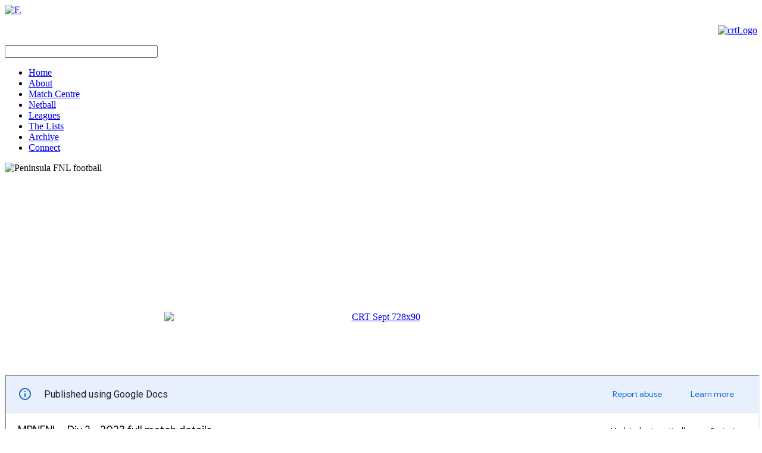

--- FILE ---
content_type: text/html; charset=utf-8
request_url: http://www.countryfootyscores.com/mpnfnl-div-2.html
body_size: 5100
content:
                            <!DOCTYPE html>
<html lang="en-GB" dir="ltr">
        
<head>
    
            <meta name="viewport" content="width=device-width, initial-scale=1.0">
        <meta http-equiv="X-UA-Compatible" content="IE=edge" />
        

        
            
         <meta charset="utf-8" />
	<base href="http://www.countryfootyscores.com/mpnfnl-div-2.html" />
	<meta name="keywords" content="football, country footy, victorian football clubs, country football, AFL, scores, fixtures, leagues, results, country, footy, clubs, ladders, historical fixtures &amp; result, season-by-season ladders, goal-kicking records, long-form league analysis, Alberton, Ballarat, Ballarat FNL, Bellarine, Bellarine FNL, Benalla District, Bendigo, Bendigo FNL, Central Murray, Central Murray FNL, Central Goulburn, Central Murray FNL, Central Highlands FNL, Colac District, Colac &amp; District FNL, Coreen, East Gippsland FNL, East Gippsland, FNL, Ellinbank District, Ellinbank  &amp; District FNL, Geelong, Geelong FNL, Geelong District, Geelong &amp; District FNL, Golden Rivers, Gippsland, Goulburn Valley, Hampden, Heathcote and District, Horsham, Kowree Naracoorte, Kyabram District, Lexton Plains, Loddon Valley, Mallee, Maryborough Castlemaine, Mid Gippsland, Millewa, Mininera District, Mornington Peninsula, Casy Cardinia, Nepean,  Murray, North Central, North Gippsland, Omeo District, Ovens and Murray, Ovens and King, Picola, Riverina, South West District, Sunraysia, Tallangatta District, Upper Murray, Warrnambool District, Western Border, West Gippsland, Wimmera, Western Border, Outer East" />
	<meta name="description" content="Live and historical country footy scores, ladders, statistics and results from Victorian and regional football leagues across Australia." />
	<meta name="generator" content="Joomla! - Open Source Content Management" />
	<title>Country Footy Scores - MPNFNL Div 2</title>
	<link href="/favicon.ico" rel="shortcut icon" type="image/vnd.microsoft.icon" />
	<link href="/media/plg_system_jcepro/site/css/content.min.css?86aa0286b6232c4a5b58f892ce080277" rel="stylesheet" />
	<link href="/plugins/system/rokbox/assets/styles/rokbox.css" rel="stylesheet" />
	<link href="/media/gantry5/assets/css/lightcase.css" rel="stylesheet" />
	<link href="/media/gantry5/engines/nucleus/css-compiled/nucleus.css" rel="stylesheet" />
	<link href="/templates/rt_fluent/custom/css-compiled/fluent_45.css?697b19c8" rel="stylesheet" />
	<link href="/media/gantry5/assets/css/bootstrap-gantry.css" rel="stylesheet" />
	<link href="/media/gantry5/engines/nucleus/css-compiled/joomla.css" rel="stylesheet" />
	<link href="/media/jui/css/icomoon.css" rel="stylesheet" />
	<link href="/media/gantry5/assets/css/font-awesome.min.css" rel="stylesheet" />
	<link href="/templates/rt_fluent/custom/css-compiled/fluent-joomla_45.css?697b19c9" rel="stylesheet" />
	<link href="/templates/rt_fluent/custom/css-compiled/custom_45.css" rel="stylesheet" />
	<link href="/templates/rt_fluent/css/animate.css" rel="stylesheet" />
	<script type="application/json" class="joomla-script-options new">{"csrf.token":"db74ca882094048f6573e3902a88932e","system.paths":{"root":"","base":""}}</script>
	<script src="/media/com_wrapper/js/iframe-height.min.js?336dc33ee4eac1376c7c9be993c5ed9e"></script>
	<script src="/media/system/js/mootools-core.js?336dc33ee4eac1376c7c9be993c5ed9e"></script>
	<script src="/media/system/js/core.js?336dc33ee4eac1376c7c9be993c5ed9e"></script>
	<script src="/media/system/js/mootools-more.js?336dc33ee4eac1376c7c9be993c5ed9e"></script>
	<script src="/plugins/system/rokbox/assets/js/rokbox.js"></script>
	<script src="/media/jui/js/jquery.min.js?336dc33ee4eac1376c7c9be993c5ed9e"></script>
	<script src="/media/jui/js/jquery-noconflict.js?336dc33ee4eac1376c7c9be993c5ed9e"></script>
	<script src="/media/jui/js/jquery-migrate.min.js?336dc33ee4eac1376c7c9be993c5ed9e"></script>
	<script src="/media/jui/js/jquery.ui.core.min.js?336dc33ee4eac1376c7c9be993c5ed9e"></script>
	<script src="/media/jui/js/bootstrap.min.js?336dc33ee4eac1376c7c9be993c5ed9e"></script>
	<script src="https://www.googletagmanager.com/gtag/js?id=UA-2026478-1" async></script>
	<script>
if (typeof RokBoxSettings == 'undefined') RokBoxSettings = {pc: '100'};      window.dataLayer = window.dataLayer || [];
      function gtag(){dataLayer.push(arguments);}
      gtag('js', new Date());

      gtag('config', 'UA-2026478-1');

          
	</script>

    
                    <script async src="https://securepubads.g.doubleclick.net/tag/js/gpt.js"></script>
<script>
  window.googletag = window.googletag || {cmd: []};
  googletag.cmd.push(function() {
    googletag.defineSlot('/135062774/cfs-website-leaderboard', [728, 90], 'div-gpt-ad-1725413467752-0').addService(googletag.pubads());
    googletag.pubads().enableSingleRequest();
    googletag.enableServices();
  });
</script>

<script async src="https://securepubads.g.doubleclick.net/tag/js/gpt.js"></script>
<script>
  window.googletag = window.googletag || {cmd: []};
  googletag.cmd.push(function() {
    googletag.defineSlot('/135062774/cfs-website-mrec', [300, 250], 'div-gpt-ad-1725419815652-0').addService(googletag.pubads());
    googletag.pubads().enableSingleRequest();
    googletag.enableServices();
  });
</script>
            
</head>

    <body class="gantry site com_wrapper view-wrapper no-layout no-task dir-ltr itemid-1227 outline-45 g-offcanvas-left g-default g-style-preset1">
        
                    

        <div id="g-offcanvas"  data-g-offcanvas-swipe="0" data-g-offcanvas-css3="1">
                        <div class="g-grid">                        

        <div class="g-block size-100">
             <div id="mobile-menu-7969-particle" class="g-content g-particle">            <div id="g-mobilemenu-container" data-g-menu-breakpoint="51rem"></div>
            </div>
        </div>
            </div>
    </div>
        <div id="g-page-surround">
            <div class="g-offcanvas-hide g-offcanvas-toggle" role="navigation" data-offcanvas-toggle aria-controls="g-offcanvas" aria-expanded="false"><i class="fa fa-fw fa-bars"></i></div>                        

                                            
        <div class="g-container">        <section id="g-top">
                                        <div class="g-grid">                        

        <div class="g-block size-55 nomarginall">
             <div id="logo-1333-particle" class="g-content g-particle">            <a href="/" target="_self" title="F." rel="home" class="g-logo">
                        <img src="/templates/rt_fluent/custom/images/layout/logo.png" alt="F." />
            </a>
            </div>
        </div>
                    

        <div class="g-block size-35 nomarginall">
             <div class="g-content">
                                    <div class="platform-content"><div class="moduletable ">
						

<div class="custom"  >
	<p style="text-align: right;"><a href="https://www.crt.com.au/" target="_blank" rel="noopener"><img src="/images/NewsLogos/ads/NAS22_0264---CRT-Logo-tagline-02.png" alt="crtLogo" width="142" height="128" /></a></p></div>
		</div></div>
            
        </div>
        </div>
                    

        <div class="g-block size-10 fp-search hidden-phone hidden-tablet">
             <div id="search-8983-particle" class="g-content g-particle">            <div id="g-search-search-8983" class="g-search ">
                <form action="/component/search/" method="post">
            <input type="text" name="searchword" placeholder="" size="30" maxlength="200" value="" title="">
        </form>
            </div>
            </div>
        </div>
            </div>
            
    </section></div>
                                    
                                
    
    
            <div class="g-container">    <section id="g-container-top" class="g-wrapper">
                            <div class="g-grid">                        

        <div class="g-block size-90 equal-height">
             <section id="g-navigation" class="g-fluid-navigation">
                                        <div class="g-grid">                        

        <div class="g-block size-100 align-left nopaddingtop nopaddingbottom">
             <div id="menu-1429-particle" class="g-content g-particle">            <nav class="g-main-nav" data-g-hover-expand="true">
        <ul class="g-toplevel">
                                                                                                                
        
                
        
                
        
        <li class="g-menu-item g-menu-item-type-component g-menu-item-101 g-standard  ">
                            <a class="g-menu-item-container" href="/">
                                                                <span class="g-menu-item-content">
                                    <span class="g-menu-item-title">Home</span>
            
                    </span>
                                                </a>
                                </li>
    
                                                                                                
        
                
        
                
        
        <li class="g-menu-item g-menu-item-type-component g-menu-item-251 g-standard  ">
                            <a class="g-menu-item-container" href="/about.html">
                                                                <span class="g-menu-item-content">
                                    <span class="g-menu-item-title">About</span>
            
                    </span>
                                                </a>
                                </li>
    
                                                                                                
        
                
        
                
        
        <li class="g-menu-item g-menu-item-type-component g-menu-item-252 g-standard  ">
                            <a class="g-menu-item-container" href="/2024-season.html">
                                                                <span class="g-menu-item-content">
                                    <span class="g-menu-item-title">Match Centre</span>
            
                    </span>
                                                </a>
                                </li>
    
                                                                                                
        
                
        
                
        
        <li class="g-menu-item g-menu-item-type-component g-menu-item-1149 g-standard  ">
                            <a class="g-menu-item-container" href="/netball.html">
                                                                <span class="g-menu-item-content">
                                    <span class="g-menu-item-title">Netball</span>
            
                    </span>
                                                </a>
                                </li>
    
                                                                                                
        
                
        
                
        
        <li class="g-menu-item g-menu-item-type-component g-menu-item-265 g-standard  ">
                            <a class="g-menu-item-container" href="/leagues.html">
                                                                <span class="g-menu-item-content">
                                    <span class="g-menu-item-title">Leagues</span>
            
                    </span>
                                                </a>
                                </li>
    
                                                                                                
        
                
        
                
        
        <li class="g-menu-item g-menu-item-type-component g-menu-item-1053 g-standard  ">
                            <a class="g-menu-item-container" href="/the-lists.html">
                                                                <span class="g-menu-item-content">
                                    <span class="g-menu-item-title">The Lists</span>
            
                    </span>
                                                </a>
                                </li>
    
                                                                                                
        
                
        
                
        
        <li class="g-menu-item g-menu-item-type-component g-menu-item-268 g-standard  ">
                            <a class="g-menu-item-container" href="/archive.html">
                                                                <span class="g-menu-item-content">
                                    <span class="g-menu-item-title">Archive</span>
            
                    </span>
                                                </a>
                                </li>
    
                                                                                                
        
                
        
                
        
        <li class="g-menu-item g-menu-item-type-component g-menu-item-1361 g-standard  ">
                            <a class="g-menu-item-container" href="/connect.html">
                                                                <span class="g-menu-item-content">
                                    <span class="g-menu-item-title">Connect</span>
            
                    </span>
                                                </a>
                                </li>
    
    
        </ul>
    </nav>
            </div>
        </div>
            </div>
            
    </section>
                                                        
                <section id="g-slideshow" class="g-default-slideshow section-horizontal-paddings nomarginall nopaddingall">
                                        <div class="g-grid">                        

        <div class="g-block size-100">
             <div class="g-content">
                                    <div class="platform-content"><div class="moduletable ">
						

<div class="custom"  >
	<div><img src="/images/Newimages/LeagueHeaders/2022-headers/2022MPNFNL1268--250-px.png" alt="Peninsula FNL football" width="1268" height="250" style="float: left;" /></div></div>
		</div></div>
            
        </div>
        </div>
            </div>
            
    </section>
        </div>
                    

        <div class="g-block size-10">
             <section id="g-sidebar-top" class="fp-sidebartop black">
                                        <div class="g-grid">                        

        <div class="g-block size-100 center hidden-phone">
             <div id="social-6177-particle" class="g-content g-particle">            <div class="g-social allpages">
                    <a target="_blank" href="https://www.facebook.com/countryfootyscores/" title="" aria-label="">
                <span class="fa fa-facebook fa-fw"></span>                <span class="g-social-text"></span>            </a>
                    <a target="_blank" href="https://twitter.com/ctryfootyscores" title="" aria-label="">
                <span class="fa fa-twitter fa-fw"></span>                <span class="g-social-text"></span>            </a>
                    <a target="_blank" href="https://www.youtube.com/channel/UCnkpohsdGBi93Mvm2WRfgrQ?view_as=subscriber" title="" aria-label="">
                <span class="fa fa-youtube-play"></span>                <span class="g-social-text"></span>            </a>
                    <a target="_blank" href="https://www.instagram.com/countryfootyscores/" title="" aria-label="">
                <span class="fa fa-instagram"></span>                <span class="g-social-text"></span>            </a>
            </div>
            </div>
        </div>
            </div>
            
    </section>
        </div>
            </div>
    
    </section>
    </div>
                                        
        <div class="g-container">        <section id="g-above" class="g-default-above nomarginall">
                                        <div class="g-grid">                        

        <div class="g-block size-100">
             <div class="g-content">
                                    <div class="platform-content"><div class="moduletable ">
						

<div class="custom"  >
	<p style="text-align: center;"><a href="https://www.crt.com.au/" target="_blank" rel="noopener"><img src="/images/NewsLogos/ads/NTR0063_Farming_728x90.gif" alt="CRT Sept 728x90" width="728" height="90" style="display: block; margin-left: auto; margin-right: auto;" /></a></p></div>
		</div></div>
            
        </div>
        </div>
            </div>
            
    </section></div>
                                        
        <div class="g-container">        <section id="g-feature">
                                        <div class="g-grid">                        

        <div class="g-block size-100">
             <div class="g-system-messages">
                                            
            
    </div>
        </div>
            </div>
            
    </section></div>
                                    
                                
    
    
            <div class="g-container">    <section id="g-container-main" class="g-wrapper g-default-main">
                            <div class="g-grid">                        

        <div class="g-block size-75">
             <main id="g-mainbar">
                                        <div class="g-grid">                        

        <div class="g-block size-100 nopaddingall">
             <div class="g-content">
                                                            <div class="platform-content row-fluid"><div class="span12"><div class="contentpane">
		<iframe 		id="blockrandom"
		name="iframe"
		src="https://docs.google.com/document/d/e/2PACX-1vR3lOQEDmZDn7CRfsxPl5l3HfQ58NH9FFbpx4UcYgpDC9HBDY6aQ0fO-A4Ic3rMT8lpMcYxSnjQbgHq/pub"
		width="100%"
		height="800"
		scrolling="auto"
		frameborder="1"
					title="MPNFNL Div 2"
				class="wrapper">
		This option will not work correctly. Unfortunately, your browser does not support inline frames.	</iframe>
</div></div></div>
    
            
    </div>
        </div>
            </div>
                            <div class="g-grid">                        

        <div class="g-block size-100">
             <div class="g-content">
                                    <div class="platform-content"><div class="moduletable ">
						

<div class="custom"  >
	<p><a href="https://mcdonalds.com.au/find-us/restaurants" target="_blank" rel="noopener"><img src="/images/NewsLogos/ads/McD_McHappy-Time_DigiBanner_728x90.jpg" alt="McHappy Day" width="728" height="90" style="display: block; margin-left: auto; margin-right: auto;" /></a></p></div>
		</div></div>
            
        </div>
        </div>
            </div>
            
    </main>
        </div>
                    

        <div class="g-block size-25">
             <aside id="g-aside">
                                        <div class="g-grid">                        

        <div class="g-block size-100 nopaddingall nomarginall">
             <div class="g-content">
                                    <div class="platform-content"><div class="moduletable box5 title6 titleorange">
							<h3 class="g-title">Latest Articles</h3>
						<ul class="latestnewsbox5 title6 titleorange mod-list">
	<li itemscope itemtype="https://schema.org/Article">
		<a href="/from-the-papers/27-north-west-news/28576-hdfnl-lvfnl-enter-new-chapter.html" itemprop="url">
			<span itemprop="name">
				HDFNL & LVFNL Enter New Chapter 			</span>
		</a>
	</li>
	<li itemscope itemtype="https://schema.org/Article">
		<a href="/from-the-papers/27-north-west-news/28573-bfnl-board-confirmed-for-2026-season.html" itemprop="url">
			<span itemprop="name">
				Bendigo FNL Board confirmed for 2026			</span>
		</a>
	</li>
	<li itemscope itemtype="https://schema.org/Article">
		<a href="/from-the-papers/28-south-west-news/28574-new-afl-barwon-ceo-unveiled.html" itemprop="url">
			<span itemprop="name">
				New AFL Barwon CEO unveiled			</span>
		</a>
	</li>
	<li itemscope itemtype="https://schema.org/Article">
		<a href="/from-the-papers/27-north-west-news/28575-country-league-president-reported-to-afl-integrity-unit.html" itemprop="url">
			<span itemprop="name">
				RDFNL pres reported to AFL integrity unit			</span>
		</a>
	</li>
	<li itemscope itemtype="https://schema.org/Article">
		<a href="/from-the-papers/27-north-west-news/28572-bfnl-confirm-2026-bfnl-fixture.html" itemprop="url">
			<span itemprop="name">
				BFNL confirm 2026 BFNL fixture			</span>
		</a>
	</li>
	<li itemscope itemtype="https://schema.org/Article">
		<a href="/from-the-papers/28-south-west-news/28571-cats-fully-committed-to-2026.html" itemprop="url">
			<span itemprop="name">
				Cats “fully committed” to 2026			</span>
		</a>
	</li>
	<li itemscope itemtype="https://schema.org/Article">
		<a href="/from-the-papers/27-north-west-news/28570-ballarat-fnl-launch-2026-season-fixture.html" itemprop="url">
			<span itemprop="name">
				Ballarat FNL launch 2026 season fixture			</span>
		</a>
	</li>
</ul>
		</div></div><div class="platform-content"><div class="moduletable nomarginall nopaddingall">
						

<div class="customnomarginall nopaddingall"  >
	<p style="text-align: center;"><a href="https://www.crt.com.au/" target="_blank" rel="noopener"><img src="/images/NewsLogos/ads/NTR0063_Farming_300x250.gif" alt="CRT Sept 300x250" width="300" height="250" style="display: block; margin-left: auto; margin-right: auto;" /></a></p></div>
		</div></div>
            
        </div>
        </div>
            </div>
            
    </aside>
        </div>
            </div>
    
    </section>
    </div>
                                        
        <div class="g-container">        <section id="g-copyright">
                                        <div class="g-grid">                        

        <div class="g-block size-50">
             <div class="g-content">
                                    <div class="platform-content"><div class="moduletable ">
						

<div class="custom"  >
	<p style="text-align: center;">Results Disclaimer:Updated as soon as possible each weekend.</p></div>
		</div></div>
            
        </div>
        </div>
                    

        <div class="g-block size-50">
             <div class="g-content">
                                    <div class="platform-content"><div class="moduletable ">
						

<div class="custom"  >
	<div style="text-align: right;">© Copyright 2022 -&nbsp;hosted by <a href="http://www.redgumhosting.com" target="_blank" rel="noopener">Redgum Hosting</a></div></div>
		</div></div>
            
        </div>
        </div>
            </div>
            
    </section></div>
                                
                        

        </div>
                    

                        <script type="text/javascript" src="/media/gantry5/assets/js/main.js"></script>
    <script type="text/javascript" src="/media/gantry5/assets/js/lightcase.js"></script>
    <script type="text/javascript">jQuery(document).ready(function($) { jQuery('[data-rel^=lightcase]').lightcase({maxWidth: '100%', maxHeight: '100%', video: {width: '1280', height: '720'}}); });</script>
    

    

        
    <script defer src="https://static.cloudflareinsights.com/beacon.min.js/vcd15cbe7772f49c399c6a5babf22c1241717689176015" integrity="sha512-ZpsOmlRQV6y907TI0dKBHq9Md29nnaEIPlkf84rnaERnq6zvWvPUqr2ft8M1aS28oN72PdrCzSjY4U6VaAw1EQ==" data-cf-beacon='{"version":"2024.11.0","token":"007c8f9f3ed24573bc1f1998b4265621","r":1,"server_timing":{"name":{"cfCacheStatus":true,"cfEdge":true,"cfExtPri":true,"cfL4":true,"cfOrigin":true,"cfSpeedBrain":true},"location_startswith":null}}' crossorigin="anonymous"></script>
</body>
</html>


--- FILE ---
content_type: text/html; charset=utf-8
request_url: https://docs.google.com/document/d/e/2PACX-1vR3lOQEDmZDn7CRfsxPl5l3HfQ58NH9FFbpx4UcYgpDC9HBDY6aQ0fO-A4Ic3rMT8lpMcYxSnjQbgHq/pub
body_size: 89109
content:
<!DOCTYPE html><html><head><script nonce="XA2IEn67WVDOlPFPJSrzMQ">window['ppConfig'] = {productName: '26981ed0d57bbad37e728ff58134270c', deleteIsEnforced:  false , sealIsEnforced:  false , heartbeatRate:  0.5 , periodicReportingRateMillis:  60000.0 , disableAllReporting:  false };(function(){'use strict';function k(a){var b=0;return function(){return b<a.length?{done:!1,value:a[b++]}:{done:!0}}}function l(a){var b=typeof Symbol!="undefined"&&Symbol.iterator&&a[Symbol.iterator];if(b)return b.call(a);if(typeof a.length=="number")return{next:k(a)};throw Error(String(a)+" is not an iterable or ArrayLike");}var m=typeof Object.defineProperties=="function"?Object.defineProperty:function(a,b,c){if(a==Array.prototype||a==Object.prototype)return a;a[b]=c.value;return a};
function n(a){a=["object"==typeof globalThis&&globalThis,a,"object"==typeof window&&window,"object"==typeof self&&self,"object"==typeof global&&global];for(var b=0;b<a.length;++b){var c=a[b];if(c&&c.Math==Math)return c}throw Error("Cannot find global object");}var p=n(this);function q(a,b){if(b)a:{var c=p;a=a.split(".");for(var d=0;d<a.length-1;d++){var e=a[d];if(!(e in c))break a;c=c[e]}a=a[a.length-1];d=c[a];b=b(d);b!=d&&b!=null&&m(c,a,{configurable:!0,writable:!0,value:b})}}
q("Object.is",function(a){return a?a:function(b,c){return b===c?b!==0||1/b===1/c:b!==b&&c!==c}});q("Array.prototype.includes",function(a){return a?a:function(b,c){var d=this;d instanceof String&&(d=String(d));var e=d.length;c=c||0;for(c<0&&(c=Math.max(c+e,0));c<e;c++){var f=d[c];if(f===b||Object.is(f,b))return!0}return!1}});
q("String.prototype.includes",function(a){return a?a:function(b,c){if(this==null)throw new TypeError("The 'this' value for String.prototype.includes must not be null or undefined");if(b instanceof RegExp)throw new TypeError("First argument to String.prototype.includes must not be a regular expression");return this.indexOf(b,c||0)!==-1}});function r(a,b,c){a("https://csp.withgoogle.com/csp/proto/"+encodeURIComponent(b),JSON.stringify(c))}function t(){var a;if((a=window.ppConfig)==null?0:a.disableAllReporting)return function(){};var b,c,d,e;return(e=(b=window)==null?void 0:(c=b.navigator)==null?void 0:(d=c.sendBeacon)==null?void 0:d.bind(navigator))!=null?e:u}function u(a,b){var c=new XMLHttpRequest;c.open("POST",a);c.send(b)}
function v(){var a=(w=Object.prototype)==null?void 0:w.__lookupGetter__("__proto__"),b=x,c=y;return function(){var d=a.call(this),e,f,g,h;r(c,b,{type:"ACCESS_GET",origin:(f=window.location.origin)!=null?f:"unknown",report:{className:(g=d==null?void 0:(e=d.constructor)==null?void 0:e.name)!=null?g:"unknown",stackTrace:(h=Error().stack)!=null?h:"unknown"}});return d}}
function z(){var a=(A=Object.prototype)==null?void 0:A.__lookupSetter__("__proto__"),b=x,c=y;return function(d){d=a.call(this,d);var e,f,g,h;r(c,b,{type:"ACCESS_SET",origin:(f=window.location.origin)!=null?f:"unknown",report:{className:(g=d==null?void 0:(e=d.constructor)==null?void 0:e.name)!=null?g:"unknown",stackTrace:(h=Error().stack)!=null?h:"unknown"}});return d}}function B(a,b){C(a.productName,b);setInterval(function(){C(a.productName,b)},a.periodicReportingRateMillis)}
var D="constructor __defineGetter__ __defineSetter__ hasOwnProperty __lookupGetter__ __lookupSetter__ isPrototypeOf propertyIsEnumerable toString valueOf __proto__ toLocaleString x_ngfn_x".split(" "),E=D.concat,F=navigator.userAgent.match(/Firefox\/([0-9]+)\./),G=(!F||F.length<2?0:Number(F[1])<75)?["toSource"]:[],H;if(G instanceof Array)H=G;else{for(var I=l(G),J,K=[];!(J=I.next()).done;)K.push(J.value);H=K}var L=E.call(D,H),M=[];
function C(a,b){for(var c=[],d=l(Object.getOwnPropertyNames(Object.prototype)),e=d.next();!e.done;e=d.next())e=e.value,L.includes(e)||M.includes(e)||c.push(e);e=Object.prototype;d=[];for(var f=0;f<c.length;f++){var g=c[f];d[f]={name:g,descriptor:Object.getOwnPropertyDescriptor(Object.prototype,g),type:typeof e[g]}}if(d.length!==0){c=l(d);for(e=c.next();!e.done;e=c.next())M.push(e.value.name);var h;r(b,a,{type:"SEAL",origin:(h=window.location.origin)!=null?h:"unknown",report:{blockers:d}})}};var N=Math.random(),O=t(),P=window.ppConfig;P&&(P.disableAllReporting||P.deleteIsEnforced&&P.sealIsEnforced||N<P.heartbeatRate&&r(O,P.productName,{origin:window.location.origin,type:"HEARTBEAT"}));var y=t(),Q=window.ppConfig;if(Q)if(Q.deleteIsEnforced)delete Object.prototype.__proto__;else if(!Q.disableAllReporting){var x=Q.productName;try{var w,A;Object.defineProperty(Object.prototype,"__proto__",{enumerable:!1,get:v(),set:z()})}catch(a){}}
(function(){var a=t(),b=window.ppConfig;b&&(b.sealIsEnforced?Object.seal(Object.prototype):b.disableAllReporting||(document.readyState!=="loading"?B(b,a):document.addEventListener("DOMContentLoaded",function(){B(b,a)})))})();}).call(this);
</script><title>MPNFNL - Div 2 - 2023 full match details</title><link rel="shortcut icon" href="https://ssl.gstatic.com/docs/documents/images/kix-favicon-2023q4.ico"><meta name="referrer" content="strict-origin-when-cross-origin"><script nonce="XA2IEn67WVDOlPFPJSrzMQ">
        var DOCS_timing = {};
        var DOCS_drawing_load = {};
        var DOCS_drawing_decode = {};

        function _DOCS_record_fn(id) {
          if (window.performance && window.performance.now) {
            DOCS_drawing_load[id] = performance.now();
            const imgEl = document.getElementById(id);
            if (imgEl && imgEl.decode) {
              imgEl.decode().then(() => {
                DOCS_drawing_decode[id] = performance.now();
                if (typeof DOCS_notifyDrawingDecode === 'function') {
                  DOCS_notifyDrawingDecode(id);
                }
              });
            }
          }

          if (typeof DOCS_notifyDrawingLoad === 'function') {
            DOCS_notifyDrawingLoad(id);
          }
        }

        function DOCS_record_drawing_load(id) {
          const imgEl = document.getElementById(id);
          if (imgEl.complete) {
            _DOCS_record_fn(id);
          }
          imgEl.onload = function() {
            _DOCS_record_fn(id);
          }
        }

        document.documentElement.addEventListener(
          'load',
          function(event) {
            if (!event || !event.target) {
              return;
            }
            const target = event.target;

            if (target.tagName == 'IMG' &&  target.id && target.id.startsWith('ed.')) {
              DOCS_record_drawing_load(target.id);
            }
          },
          // Captures load events in the DOM because they do not bubble.
          /* useCapture= */ true
        );
      </script><style nonce="JVkKvo_xpxCXS1b3ueXfYw">
      @import url("https://fonts.googleapis.com/css?family=Google+Sans");
      @import url("https://fonts.googleapis.com/css?family=Roboto");

      body {
        font-family: Roboto, arial, sans, sans-serif;
        margin: 0;
      }

      iframe {
        border: 0;
        frameborder: 0;
        height: 100%;
        width: 100%;
      }

      #banners {
        align-items: center;
        background: white;
        display: block;
        justify-content: space-between;
        position: fixed;
        top: 0;
        width: 100%;
        z-index: 100;
      }

      #banners #publish-banner {
        background-color: #e8f0fe;
        border-bottom: 1px #ccc solid;
        color: #202124;
        display: flex;
        flex: 1 1 0%;
        height: 60px;
        width: 100%;
      }

      #publish-banner-icon {
        display: flex;
        fill: #1967d2;
        margin: auto 20px;
      }

      #publish-banner-text {
        flex-grow: 1;
        margin: auto 0;
        overflow: hidden;
        text-overflow: ellipsis;
        white-space: nowrap;
      }

      #publish-banner-buttons {
        margin: auto 25px auto 0;
        white-space: nowrap;
      }

      #publish-banner-buttons span {
        align-self: center;
        background-color: inherit;
        border: none;
        font-family: "Google Sans", Roboto, RobotoDraft, Helvetica, Arial, sans-serif;
        margin: 0 16px 0 32px;
      }

      #publish-banner-buttons a {
        color: #1967d2;
        cursor: pointer;
        font-family: "Google Sans", Roboto, RobotoDraft, Helvetica, Arial, sans-serif;
        font-size: 14px;
        font-weight: 500;
        line-height: 24px;
        text-decoration: none;
      }

      #banners #title-banner {
        background: white;
        border-bottom: 1px #ccc solid;
        display: flex;
        flex: 1 1 0%;
        height: 60px;
        width: 100%;
      }

      #banners #title-banner #title {
        flex-grow: 1;
        font-family: 'Google Sans';
        font-size: large;
        margin: auto 0 auto 20px;
        overflow: hidden;
        text-overflow: ellipsis;
        white-space: nowrap;
        width: 70%;
      }

      #banners #title-banner #interval {
        margin: auto 25px auto 0;
        font-family: Roboto;
        font-size: small;;
      }

      #footer {
        background: #f0f0f0;
        border-bottom: 1px #ccc solid;
        bottom: 0;
        font-family: Roboto;
        font-size: small;
        padding: 10px 10px;
        position: fixed;
        text-align: center;
        width: 100%;
      }

      @media only screen and (max-device-width: 800px) {
        #banners #title-banner {
          border-bottom-width: 5px;
          height: auto;
          display: block;
        }

        #banners #title-banner #title {
          font-size: 3em;
          margin: auto 0 auto 20px;
          width: 90%;
        }

        #banners #title-banner #interval {
          font-size: 1.5em;
          margin: 10px 0 auto 25px;
        }

        #footer {
          font-size: 2em;
        }
      }

      .dash {
        padding: 0 6px;
      }

    
        #contents {
          padding: 100px 20% 50px 20%;
        }

        @media only screen and (max-device-width: 800px) {
          #contents {
            padding: 150px 5% 80px;
          }
        }
      </style></head><body><div id="banners"><div id="publish-banner"><span id="publish-banner-icon"><svg xmlns="http://www.w3.org/2000/svg" height="24px" viewBox="0 0 24 24" width="24px"><path d="M11 7h2v2h-2zm0 4h2v6h-2zm1-9C6.48 2 2 6.48 2 12s4.48 10 10 10 10-4.48 10-10S17.52 2 12 2zm0 18c-4.41 0-8-3.59-8-8s3.59-8 8-8 8 3.59 8 8-3.59 8-8 8z"/></svg></span><div id="publish-banner-text">Published using Google Docs</div><div id="publish-banner-buttons"><span><a href="https://drive.google.com/abuse?id=AKkXjoxmIW5jiFrlAysdOjpOWnAKDxYmPdaOIekQtprcUZ9RjBIUZmLEMU6o29DHKrZ7tI9k0sUgByyXgy9XBe0:0&amp;docurl=https://docs.google.com/document/d/e/2PACX-1vR3lOQEDmZDn7CRfsxPl5l3HfQ58NH9FFbpx4UcYgpDC9HBDY6aQ0fO-A4Ic3rMT8lpMcYxSnjQbgHq/pub">Report abuse</a></span><span><a target="_blank" title="Learn more" href="https://support.google.com/docs/answer/183965">Learn more</a></span></div></div><div id="title-banner"><div id="title">MPNFNL - Div 2 - 2023 full match details</div><div id="interval"><span>Updated automatically every 5 minutes</span></div></div></div><div id="contents"><style type="text/css">@import url(https://themes.googleusercontent.com/fonts/css?kit=-lTUqgJg2dxbe4D7B5DEIA3jn2WilaVUapNOYl4762s);ol{margin:0;padding:0}table td,table th{padding:0}.c9{-webkit-text-decoration-skip:none;color:#1155cc;font-weight:400;text-decoration:underline;vertical-align:baseline;text-decoration-skip-ink:none;font-size:11pt;font-family:"Arial";font-style:normal}.c2{color:#000000;font-weight:700;text-decoration:none;vertical-align:baseline;font-size:9pt;font-family:"Montserrat";font-style:normal}.c5{color:#000000;font-weight:400;text-decoration:none;vertical-align:baseline;font-size:10pt;font-family:"Montserrat";font-style:normal}.c8{padding-top:20pt;padding-bottom:6pt;line-height:1.15;page-break-after:avoid;orphans:2;widows:2;text-align:left}.c4{-webkit-text-decoration-skip:none;color:#1155cc;font-weight:400;text-decoration:underline;text-decoration-skip-ink:none;font-size:9pt;font-family:"Montserrat"}.c20{color:#45818e;font-weight:400;text-decoration:none;vertical-align:baseline;font-size:11pt;font-family:"Arial";font-style:normal}.c3{color:#000000;font-weight:400;text-decoration:none;vertical-align:baseline;font-size:9pt;font-family:"Montserrat";font-style:normal}.c1{padding-top:0pt;padding-bottom:0pt;line-height:1.15;orphans:2;widows:2;text-align:left}.c16{padding-top:0pt;padding-bottom:0pt;line-height:1.15;orphans:2;widows:2;text-align:center}.c17{color:#000000;text-decoration:none;vertical-align:baseline;font-size:11pt;font-style:normal}.c0{padding-top:3pt;padding-bottom:0pt;line-height:1.0;text-align:left}.c22{text-decoration:none;vertical-align:baseline;font-size:11pt;font-style:normal}.c13{text-decoration:none;vertical-align:baseline;font-size:20pt;font-style:normal}.c12{font-size:9pt;font-weight:400;font-family:"Montserrat"}.c10{color:#45818e;font-weight:400;font-family:"Montserrat"}.c15{background-color:#ffffff;max-width:769.9pt;padding:36pt 36pt 36pt 36pt}.c21{font-weight:400;font-family:"Arial"}.c14{font-weight:700;font-family:"Montserrat"}.c19{font-weight:400;font-family:"Montserrat"}.c6{color:inherit;text-decoration:inherit}.c11{height:20pt}.c18{font-size:9pt}.c7{height:11pt}.title{padding-top:0pt;color:#000000;font-size:26pt;padding-bottom:3pt;font-family:"Arial";line-height:1.15;page-break-after:avoid;orphans:2;widows:2;text-align:left}.subtitle{padding-top:0pt;color:#666666;font-size:15pt;padding-bottom:16pt;font-family:"Arial";line-height:1.15;page-break-after:avoid;orphans:2;widows:2;text-align:left}li{color:#000000;font-size:11pt;font-family:"Arial"}p{margin:0;color:#000000;font-size:11pt;font-family:"Arial"}h1{padding-top:20pt;color:#000000;font-size:20pt;padding-bottom:6pt;font-family:"Arial";line-height:1.15;page-break-after:avoid;orphans:2;widows:2;text-align:left}h2{padding-top:18pt;color:#000000;font-size:16pt;padding-bottom:6pt;font-family:"Arial";line-height:1.15;page-break-after:avoid;orphans:2;widows:2;text-align:left}h3{padding-top:16pt;color:#434343;font-size:14pt;padding-bottom:4pt;font-family:"Arial";line-height:1.15;page-break-after:avoid;orphans:2;widows:2;text-align:left}h4{padding-top:14pt;color:#666666;font-size:12pt;padding-bottom:4pt;font-family:"Arial";line-height:1.15;page-break-after:avoid;orphans:2;widows:2;text-align:left}h5{padding-top:12pt;color:#666666;font-size:11pt;padding-bottom:4pt;font-family:"Arial";line-height:1.15;page-break-after:avoid;orphans:2;widows:2;text-align:left}h6{padding-top:12pt;color:#666666;font-size:11pt;padding-bottom:4pt;font-family:"Arial";line-height:1.15;page-break-after:avoid;font-style:italic;orphans:2;widows:2;text-align:left}</style><div class="c15 doc-content"><p class="c16"><span class="c14">Full Rounds list</span><a id="id.54dnes5wuxw5"></a></p><p class="c16 c7"><span class="c17 c19"></span></p><p class="c16"><span class="c19">Use the links below to view each rounds full match report: scores | best players | goal scorers<br></span></p><p class="c0"><span class="c9"><a class="c6" href="#h.twt3hw4ate7l">Grand Final Week 4 - September 9th, 2023</a></span></p><p class="c0"><span class="c9"><a class="c6" href="#h.9vk5fb2d4tlx">Finals Week 3 - September 2nd, 2023</a></span></p><p class="c0"><span class="c9"><a class="c6" href="#h.r3lxtkqqx2x9">Finals Week 2 - August 20th/27th, 2023</a></span></p><p class="c0"><span class="c9"><a class="c6" href="#h.1td3f0vy0tpt">Finals Week 1 - August 19th/20th, 2023</a></span></p><p class="c0"><span class="c9"><a class="c6" href="#h.a4dushjyl2tq">Round 18 - August 12th, 2023</a></span></p><p class="c0"><span class="c9"><a class="c6" href="#h.jgh2d5z1f55w">Round 17 - August 5th, 2023</a></span></p><p class="c0"><span class="c9"><a class="c6" href="#h.1qwj1xel67b6">Round 16 - July 29th, 2023</a></span></p><p class="c0"><span class="c9"><a class="c6" href="#h.4vfm6y1jkq6z">Round 15 - July 22nd, 2023</a></span></p><p class="c0"><span class="c9"><a class="c6" href="#h.vf5raljh17qi">Round 14 - July 15th, 2023</a></span></p><p class="c0"><span class="c9"><a class="c6" href="#h.1jmdyavb7jae">Round 13 - July 8th, 2023</a></span></p><p class="c0"><span class="c9"><a class="c6" href="#h.6uxuosradbz8">Round 12 - July 1st, 2023</a></span></p><p class="c0"><span class="c9"><a class="c6" href="#h.rcunhdf3fl98">Round 11 - June 24th, 2023</a></span></p><p class="c0"><span class="c9"><a class="c6" href="#h.uipvkngdku4q">Round 10 - June 17th, 2023</a></span></p><p class="c0"><span class="c9"><a class="c6" href="#h.u8ea02lou9qj">Round 9 - June 3rd, 2023</a></span></p><p class="c0"><span class="c9"><a class="c6" href="#h.owknybqldcga">Round 8 - May 27th, 2023</a></span></p><p class="c0"><span class="c9"><a class="c6" href="#h.r2rgrqlee8hy">Round 7 - May 20th, 2023</a></span></p><p class="c0"><span class="c9"><a class="c6" href="#h.su957mnvzxv9">Round 6 - May 13th, 2023</a></span></p><p class="c0"><span class="c9"><a class="c6" href="#h.mcvjivlqw86r">Round 5 - May 6th, 2023</a></span></p><p class="c0"><span class="c9"><a class="c6" href="#h.fr3a6oghq53a">Round 4 - April 29th, 2023</a></span></p><p class="c0"><span class="c9"><a class="c6" href="#h.kq9sxwddclcl">Round 3 - April 22nd, 2023</a></span></p><p class="c0"><span class="c9"><a class="c6" href="#h.bunnyra16nea">Round 2 - April 15th, 2023</a></span></p><p class="c0"><span class="c9"><a class="c6" href="#h.qnxuxfm6emss">Round 1 - April 1st, 2023</a></span></p><hr style="page-break-before:always;display:none;"><p class="c1 c7"><span class="c3"></span></p><h1 class="c8" id="h.twt3hw4ate7l"><span class="c10">Grand Final Week 4 - September 9th, 2023</span></h1><p class="c1"><span class="c12"><br></span><span class="c2">******************************************************************</span></p><p class="c1"><span class="c2">GF: GRADE SCORES: MPFNL Division Two Seniors</span></p><p class="c1"><span class="c2">******************************************************************</span></p><p class="c1"><span class="c3">--------------------------------------------</span></p><p class="c1"><span class="c3">Somerville FNC Seniors: 2.0, 5.5, 6.8, 7.10 (52)</span></p><p class="c1"><span class="c3">Mornington FNC Seniors: 3.1, 3.3, 8.4, 9.7 (61)</span></p><p class="c1"><span class="c3">GOALS: Somerville FNC Seniors: M. Mantell 1, L. Sharp 1, T. Murphy 1, M. de Wit 1, C. Battams 1, P. Sheffield-Gunn 1, L. Burton 1,</span></p><p class="c1"><span class="c3">GOALS: Mornington FNC Seniors: N. Heath 2, P. Lewis-smith 1, J. Newman 1, B. Bird 1, J. Calder 1, A. Speedy 1, T. Susovich 1, H. Bould 1,</span></p><p class="c1"><span class="c3">BEST: Somerville FNC Seniors: K. McKenzie, N. Mason, T. Murphy, L. Gruar, M. Mantell, J. Walker-Swain,</span></p><p class="c1"><span class="c3">BEST: Mornington FNC Seniors: J. Newman, A. Speedy, N. Heath, M. North, J. Hicks, R. Falvo,</span></p><p class="c1"><span class="c12">******************************************************************<br><br></span><span class="c2">******************************************************************</span></p><p class="c1"><span class="c2">GF: GRADE SCORES: MPFNL Division Two Reserves</span></p><p class="c1"><span class="c2">******************************************************************</span></p><p class="c1"><span class="c3">--------------------------------------------</span></p><p class="c1"><span class="c3">Mornington FNC Reserves: 1.1, 1.3, 3.8, 4.9 (33)</span></p><p class="c1"><span class="c3">Edithvale-Aspendale FNC Reserves: 1.3, 3.10, 4.10, 8.12 (60)</span></p><p class="c1"><span class="c3">GOALS: Mornington FNC Reserves: F. Bonighton 1, C. Mccracken 1, S. Dalziel 1, C. Whittam 1,</span></p><p class="c1"><span class="c3">GOALS: Edithvale-Aspendale FNC Reserves: N. Connellan 2, R. Carter 2, S. Moloney 1, J. Flavelle 1, H. Flavelle 1, A. Durbridge 1,</span></p><p class="c1"><span class="c3">BEST: Mornington FNC Reserves: N. Crosling, S. Dalziel, C. Mccracken, H. Dekleuver, R. Smith, C. Small,</span></p><p class="c1"><span class="c3">BEST: Edithvale-Aspendale FNC Reserves: H. Dale, A. Durbridge, C. Johnstone, N. Connellan, E. Woolley, L. Charles,</span></p><p class="c1"><span class="c3">******************************************************************</span></p><p class="c1"><span class="c12"><br></span><span class="c2">*****************************************************************</span></p><p class="c1"><span class="c2">GF: GRADE SCORES: MPFNL Division Two Under 19s</span></p><p class="c1"><span class="c2">******************************************************************</span></p><p class="c1"><span class="c3">--------------------------------------------</span></p><p class="c1"><span class="c3">Hastings FNC Under 19s: 1.4, 1.4, 2.9, 3.9 (27)</span></p><p class="c1"><span class="c3">Seaford FNC Under 19s: 0.0, 5.2, 6.2, 8.6 (54)</span></p><p class="c1"><span class="c3">GOALS: Hastings FNC Under 19s: M. Nico 1, K. Foster 1, T. Hooper 1,</span></p><p class="c1"><span class="c3">GOALS: Seaford FNC Under 19s: S. Furborough 4, p. goulas 2, J. Guganovic 1, b. klooster 1,</span></p><p class="c1"><span class="c3">BEST: Hastings FNC Under 19s: J. Slocombe, J. Muscillo, J. Nennstiel, J. Charlton, T. Muscillo, C. Folkes,</span></p><p class="c1"><span class="c3">BEST: Seaford FNC Under 19s: B. Mcindoe, B. Atkins, p. goulas, b. klooster, S. Furborough, M. Torrance,</span></p><p class="c1"><span class="c3">******************************************************************</span></p><p class="c1 c7"><span class="c3"></span></p><h1 class="c8" id="h.9vk5fb2d4tlx"><span class="c10">Finals Week 3 - September 2nd, 2023</span></h1><p class="c1"><span class="c12"><br></span><span class="c2">******************************************************************</span></p><p class="c1"><span class="c2">PF: GRADE SCORES: MPFNL Division Two Seniors</span></p><p class="c1"><span class="c2">******************************************************************</span></p><p class="c1"><span class="c3">--------------------------------------------</span></p><p class="c1"><span class="c3">Mornington FNC Seniors: 7.6, 11.8, 16.14, 19.14 (128)</span></p><p class="c1"><span class="c3">Devon Meadows FNC Seniors: 2.1, 6.1, 9.4, 12.11 (83)</span></p><p class="c1"><span class="c3">GOALS: Mornington FNC Seniors: J. Calder 8, T. Susovich 3, M. North 2, J. Newman 1, H. Bould 1, M. Caine 1, P. Lewis-smith 1, J. Brown 1, R. Falvo 1,</span></p><p class="c1"><span class="c3">GOALS: Devon Meadows FNC Seniors: P. Ryder 4, P. Harmes 3, R. Koo 2, J. Hillis 2, T. Kirkwood 1,</span></p><p class="c1"><span class="c3">BEST: Mornington FNC Seniors: J. Calder, N. Heath, P. Lewis-smith, W. Goosey, M. North, R. Falvo,</span></p><p class="c1"><span class="c3">BEST: Devon Meadows FNC Seniors: T. Kirkwood, P. Ryder, D. Kent, R. McDonald, J. Harmes, J. Hillis,</span></p><p class="c1"><span class="c3">******************************************************************</span></p><p class="c1"><span class="c2">******************************************************************</span></p><p class="c1"><span class="c2">PF: GRADE SCORES: MPFNL Division Two Reserves</span></p><p class="c1"><span class="c2">******************************************************************</span></p><p class="c1"><span class="c3">--------------------------------------------</span></p><p class="c1"><span class="c3">Edithvale-Aspendale FNC Reserves: 3.2, 6.2, 8.8, 12.9 (81)</span></p><p class="c1"><span class="c3">Somerville FNC Reserves: 2.1, 3.4, 6.5, 8.11 (59)</span></p><p class="c1"><span class="c3">GOALS: Edithvale-Aspendale FNC Reserves: N. Connellan 3, S. Moloney 2, J. Flavelle 2, A. Loffel 2, H. Flavelle 1, B. Colquhoun-Matthews 1, D. Catley 1,</span></p><p class="c1"><span class="c3">GOALS: Somerville FNC Reserves: </span></p><p class="c1"><span class="c3">BEST: Edithvale-Aspendale FNC Reserves: A. Rose, H. Dale, C. Johnstone, D. Catley, N. Connellan, H. Flavelle,</span></p><p class="c1"><span class="c3">BEST: Somerville FNC Reserves: </span></p><p class="c1"><span class="c3">******************************************************************</span></p><p class="c1"><span class="c2">******************************************************************</span></p><p class="c1"><span class="c2">PF: GRADE SCORES: MPFNL Division Two Under 19s</span></p><p class="c1"><span class="c2">******************************************************************</span></p><p class="c1"><span class="c3">--------------------------------------------</span></p><p class="c1"><span class="c3">Seaford FNC Under 19s: 3.2, 4.6, 7.10, 14.13 (97)</span></p><p class="c1"><span class="c3">Edithvale-Aspendale FNC Under 19s: 1.2, 1.3, 2.6, 2.6 (18)</span></p><p class="c1"><span class="c3">GOALS: Seaford FNC Under 19s: N. Boyes 3, B. Atkins 3, p. goulas 2, J. Guganovic 2, M. Torrance 1, B. Duac 1, S. Willmott 1, J. Corvan-O’Leary 1,</span></p><p class="c1"><span class="c3">GOALS: Edithvale-Aspendale FNC Under 19s: D. O&#39;Neill 1, S. Dimachki 1,</span></p><p class="c1"><span class="c3">BEST: Seaford FNC Under 19s: S. Furborough, M. Torrance, p. goulas, J. Williams, L. Ralph, B. Boyd,</span></p><p class="c1"><span class="c3">BEST: Edithvale-Aspendale FNC Under 19s: T. Love-Linay, K. Haar, R. Dempsey, c. johnson-eddington, H. NASH, W. Fountain,</span></p><p class="c1"><span class="c3">******************************************************************</span></p><p class="c1"><span class="c4"><a class="c6" href="#id.54dnes5wuxw5">Back to rounds list menu</a></span></p><hr><p class="c1 c7"><span class="c3"></span></p><p class="c1 c7"><span class="c3"></span></p><p class="c1 c7"><span class="c3"></span></p><h1 class="c8 c11" id="h.rc7iabj1gn20"><span class="c13 c10"></span></h1><h1 class="c8" id="h.r3lxtkqqx2x9"><span class="c10">Finals Week 2 - August 20th/27th, 2023</span></h1><p class="c1"><span class="c12"><br></span><span class="c2">******************************************************************</span></p><p class="c1"><span class="c2">GRADE SCORES: MPFNL Division Two Seniors</span></p><p class="c1"><span class="c2">******************************************************************</span></p><p class="c1"><span class="c3">--------------------------------------------</span></p><p class="c1"><span class="c3">Karingal FNC Seniors: 1.4, 2.7, 4.9, 4.13 (37)</span></p><p class="c1"><span class="c3">Devon Meadows FNC Seniors: 2.2, 2.4, 5.9, 6.11 (47)</span></p><p class="c1"><span class="c3">GOALS: Karingal FNC Seniors: </span></p><p class="c1"><span class="c3">GOALS: Devon Meadows FNC Seniors: </span></p><p class="c1"><span class="c3">BEST: Karingal FNC Seniors: </span></p><p class="c1"><span class="c3">BEST: Devon Meadows FNC Seniors: </span></p><p class="c1"><span class="c3">--------------------------------------------</span></p><p class="c1"><span class="c3">Mornington FNC Seniors: 2.3, 4.6, 6.12, 7.14 (56)</span></p><p class="c1"><span class="c3">Somerville FNC Seniors: 1.6, 2.9, 5.15, 10.16 (76)</span></p><p class="c1"><span class="c3">GOALS: Mornington FNC Seniors: B. Bird 2, M. North 2, J. Calder 1, N. Heath 1, J. Cameron 1,</span></p><p class="c1"><span class="c3">GOALS: Somerville FNC Seniors: D. Marshall 3, T. Murphy 2, L. Sharp 2, B. Kaddatz 1, L. Williams 1, L. Burton 1, T. Bain 1,</span></p><p class="c1"><span class="c3">BEST: Mornington FNC Seniors: J. Hicks, J. Smart, P. Lewis-smith, L. Susovich, R. Falvo, A. Rowler,</span></p><p class="c1"><span class="c3">BEST: Somerville FNC Seniors: K. McKenzie, J. Walker-Swain, T. Murphy, J. Shinners, D. Marshall, P. Sheffield-Gunn,</span></p><p class="c1 c7"><span class="c3"></span></p><p class="c1"><span class="c2">******************************************************************</span></p><p class="c1"><span class="c2">GRADE SCORES: MPFNL Division Two Reserves</span></p><p class="c1"><span class="c2">******************************************************************</span></p><p class="c1"><span class="c3">--------------------------------------------</span></p><p class="c1"><span class="c3">Mornington FNC Reserves: 0.3, 1.5, 4.8, 7.10 (52)</span></p><p class="c1"><span class="c3">Edithvale-Aspendale FNC Reserves: 2.1, 4.4, 5.6, 7.8 (50)</span></p><p class="c1"><span class="c3">GOALS: Mornington FNC Reserves: R. Stock 2, J. Mead 1, H. Dekleuver 1, B. Webber 1, O. Walsh 1, L. Gorka 1,</span></p><p class="c1"><span class="c3">GOALS: Edithvale-Aspendale FNC Reserves: R. Carter 2, N. Connellan 2, A. Durbridge 1, J. Gallagher 1, J. Flavelle 1,</span></p><p class="c1"><span class="c3">BEST: Mornington FNC Reserves: L. Dalziel, R. Stock, J. Mead, D. Corcoran, C. Mccracken, J. Brown,</span></p><p class="c1"><span class="c3">BEST: Edithvale-Aspendale FNC Reserves: A. Durbridge, A. Rose, H. Burke, C. Johnstone, R. Morris, A. Loffel,</span></p><p class="c1"><span class="c3">--------------------------------------------</span></p><p class="c1"><span class="c3">Somerville FNC Reserves: 3.2, 3.3, 5.7, 7.10 (52)</span></p><p class="c1"><span class="c3">Karingal FNC Reserves: 0.0, 3.2, 4.4, 7.4 (46)</span></p><p class="c1"><span class="c3">GOALS: Somerville FNC Reserves: </span></p><p class="c1"><span class="c3">GOALS: Karingal FNC Reserves: </span></p><p class="c1"><span class="c3">BEST: Somerville FNC Reserves: </span></p><p class="c1"><span class="c3">BEST: Karingal FNC Reserves: </span></p><p class="c1 c7"><span class="c3"></span></p><p class="c1"><span class="c2">******************************************************************</span></p><p class="c1"><span class="c2">GRADE SCORES: MPFNL Division Two Under 19s</span></p><p class="c1"><span class="c2">******************************************************************</span></p><p class="c1"><span class="c3">--------------------------------------------</span></p><p class="c1"><span class="c3">Edithvale-Aspendale FNC Under 19s: 3.2, 8.3, 13.8, 15.10 (100)</span></p><p class="c1"><span class="c3">Karingal FNC Under 19s: 3.1, 5.2, 8.5, 9.6 (60)</span></p><p class="c1"><span class="c3">GOALS: Edithvale-Aspendale FNC Under 19s: </span></p><p class="c1"><span class="c3">GOALS: Karingal FNC Under 19s: </span></p><p class="c1"><span class="c3">BEST: Edithvale-Aspendale FNC Under 19s: </span></p><p class="c1"><span class="c3">BEST: Karingal FNC Under 19s: </span></p><p class="c1"><span class="c3">--------------------------------------------</span></p><p class="c1"><span class="c3">Seaford FNC Under 19s: 1.2, 3.4, 7.6, 7.9 (51)</span></p><p class="c1"><span class="c3">Hastings FNC Under 19s: 2.1, 8.1, 9.4, 14.7 (91)</span></p><p class="c1"><span class="c3">GOALS: Seaford FNC Under 19s: B. Edwards 1, F. Donegan 1, M. Torrance 1, O. Pawsey 1, N. Boyes 1, p. goulas 1, S. Willmott 1,</span></p><p class="c1"><span class="c3">GOALS: Hastings FNC Under 19s: K. Foster 4, L. Hagai 3, T. Muscillo 2, B. Peers 1, B. Cooke 1, T. Hooper 1, L. Connard 1, C. Folkes 1,</span></p><p class="c1"><span class="c3">BEST: Seaford FNC Under 19s: F. Donegan, L. Osborne, S. Furborough, p. goulas, B. Duac,</span></p><p class="c1"><span class="c3">BEST: Hastings FNC Under 19s: J. Nennstiel, H. Mehrmann, A. Sonneveld, T. Muscillo, K. Foster, C. Folkes</span></p><p class="c1 c7"><span class="c3"></span></p><p class="c1 c7"><span class="c3"></span></p><p class="c1"><span class="c4"><a class="c6" href="#id.54dnes5wuxw5">Back to rounds list menu</a></span></p><hr><p class="c1 c7"><span class="c3"></span></p><p class="c1 c7"><span class="c3"></span></p><p class="c1 c7"><span class="c3"></span></p><h1 class="c8 c11" id="h.l8g6v51amos2"><span class="c13 c10"></span></h1><h1 class="c8" id="h.1td3f0vy0tpt"><span class="c10">Finals Week 1 - August 19th/20th, 2023</span></h1><p class="c1"><span class="c12"><br></span><span class="c2">******************************************************************</span></p><p class="c1"><span class="c2">FR1: GRADE SCORES: MPFNL Division Two Seniors</span></p><p class="c1"><span class="c2">******************************************************************</span></p><p class="c1"><span class="c3">--------------------------------------------</span></p><p class="c1"><span class="c3">Karingal FNC Seniors: 1.3, 2.7, 3.10, 5.12 (42)</span></p><p class="c1"><span class="c3">Somerville FNC Seniors: 1.3, 2.12, 4.16, 11.20 (86)</span></p><p class="c1"><span class="c3">GOALS: Karingal FNC Seniors: D. Hope 3, R. D’Arcy 1, D. Alanis 1,</span></p><p class="c1"><span class="c3">GOALS: Somerville FNC Seniors: T. Murphy 2, C. Battams 2, B. Kaddatz 1, L. Sharp 1, L. Burton 1, J. Walker-Swain 1, J. Shinners 1, T. Payne 1, L. Haskett 1,</span></p><p class="c1"><span class="c3">BEST: Karingal FNC Seniors: D. Hope, R. D’Arcy, M. Hill, C. Dixon, L. Farrelly,</span></p><p class="c1"><span class="c3">BEST: Somerville FNC Seniors: J. Shinners, L. Sharp, K. McKenzie, T. Murphy, N. Mason, J. Young,</span></p><p class="c1"><span class="c3">--------------------------------------------</span></p><p class="c1"><span class="c3">Devon Meadows FNC Seniors: UPCOMING</span></p><p class="c1"><span class="c3">Pearcedale FNC Seniors: UPCOMING</span></p><p class="c1"><span class="c3">******************************************************************</span></p><p class="c1"><span class="c2">******************************************************************</span></p><p class="c1"><span class="c2">FR1: GRADE SCORES: MPFNL Division Two Under 19s</span></p><p class="c1"><span class="c2">******************************************************************</span></p><p class="c1"><span class="c3">--------------------------------------------</span></p><p class="c1"><span class="c3">Hastings FNC Under 19s: 4.3, 8.9, 15.9, 19.13 (127)</span></p><p class="c1"><span class="c3">Edithvale-Aspendale FNC Under 19s: 1.0, 1.1, 1.3, 2.5 (17)</span></p><p class="c1"><span class="c3">GOALS: Hastings FNC Under 19s: T. Hooper 5, K. Foster 4, B. Cooke 3, L. Hagai 2, T. Muscillo 1, M. Nico 1, J. Nennstiel 1, J. Slocombe 1, J. Muscillo 1,</span></p><p class="c1"><span class="c3">GOALS: Edithvale-Aspendale FNC Under 19s: B. Geisler 1, c. johnson-eddington 1,</span></p><p class="c1"><span class="c3">BEST: Hastings FNC Under 19s: T. Muscillo, L. Connard, B. Peers, J. Muscillo, J. Nennstiel, T. Hooper,</span></p><p class="c1"><span class="c3">BEST: Edithvale-Aspendale FNC Under 19s: D. O&#39;Neill, M. Walker, K. Haar, D. Nicholson, c. johnson-eddington, R. Simmons,</span></p><p class="c1"><span class="c3">--------------------------------------------</span></p><p class="c1"><span class="c3">Somerville FNC Under 19s: UPCOMING</span></p><p class="c1"><span class="c3">Karingal FNC Under 19s: UPCOMING</span></p><p class="c1"><span class="c3">******************************************************************</span></p><p class="c1 c7"><span class="c3"></span></p><p class="c1"><span class="c4"><a class="c6" href="#id.54dnes5wuxw5">Back to rounds list menu</a></span></p><hr><p class="c1 c7"><span class="c3"></span></p><p class="c1 c7"><span class="c3"></span></p><p class="c1 c7"><span class="c3"></span></p><h1 class="c8 c11" id="h.pd0ty399s6yw"><span class="c13 c10"></span></h1><h1 class="c8" id="h.a4dushjyl2tq"><span class="c10">Round 18 - August 12th, 2023</span></h1><p class="c1"><span class="c12"><br></span><span class="c2">******************************************************************</span></p><p class="c1"><span class="c2">R18: GRADE SCORES: MPFNL Division Two Seniors</span></p><p class="c1"><span class="c2">******************************************************************</span></p><p class="c1"><span class="c3">--------------------------------------------</span></p><p class="c1"><span class="c3">Crib Point FNC Seniors: 1.2, 2.3, 7.3, 9.6 (60)</span></p><p class="c1"><span class="c3">Karingal FNC Seniors: 5.1, 13.6, 19.7, 22.7 (139)</span></p><p class="c1"><span class="c3">GOALS: Crib Point FNC Seniors: </span></p><p class="c1"><span class="c3">GOALS: Karingal FNC Seniors: </span></p><p class="c1"><span class="c3">BEST: Crib Point FNC Seniors: T. Cook, W. Miller, C. Wisken, J. Bauer, K. Tyrrell, L. Tyrrell,</span></p><p class="c1"><span class="c3">BEST: Karingal FNC Seniors: R. D’Arcy, M. Hill, R. Hill, R. Hanson, D. Hope, J. Pomeroy,</span></p><p class="c1"><span class="c3">--------------------------------------------</span></p><p class="c1"><span class="c3">Seaford FNC Seniors: 2.2, 3.3, 6.6, 10.10 (70)</span></p><p class="c1"><span class="c3">Pearcedale FNC Seniors: 2.1, 3.7, 9.9, 11.13 (79)</span></p><p class="c1"><span class="c3">GOALS: Seaford FNC Seniors: J. Lonie 3, p. goulas 2, L. Osborne 2, M. Kennedy 1, C. Buttner 1, A. Camilleri 1,</span></p><p class="c1"><span class="c3">GOALS: Pearcedale FNC Seniors: L. Daniel 4, W. Dalgleish 2, M. Davis 1, J. Mitchell 1, R. Bastinac 1, C. Hanger 1, K. Benwell 1,</span></p><p class="c1"><span class="c3">BEST: Seaford FNC Seniors: J. Lonie, A. Camilleri, M. Kennedy, J. Laughlin, p. goulas, H. Forbes,</span></p><p class="c1"><span class="c3">BEST: Pearcedale FNC Seniors: W. Dalgleish, F. Jakstas, K. Benwell, L. Settineri, A. McGuiness, B. Duncan,</span></p><p class="c1"><span class="c3">--------------------------------------------</span></p><p class="c1"><span class="c3">Tyabb FNC Seniors: 2.0, 5.5, 8.8, 11.11 (77)</span></p><p class="c1"><span class="c3">Devon Meadows FNC Seniors: 4.2, 6.6, 8.10, 10.10 (70)</span></p><p class="c1"><span class="c3">GOALS: Tyabb FNC Seniors: S. Fox 4, J. Anderson 2, K. Hurlstone 1, J. Greeley 1, D. Sutton 1, B. Williams 1, B. Sykes 1,</span></p><p class="c1"><span class="c3">GOALS: Devon Meadows FNC Seniors: P. Harmes 3, A. Canal 2, R. Hillis 2, B. McConnell 1, J. Hillis 1, P. Sinnema 1,</span></p><p class="c1"><span class="c3">BEST: Tyabb FNC Seniors: M. Banham, S. Rahilly, M. Mclennan, E. Rahilly, D. Sutton, D. Sawyer,</span></p><p class="c1"><span class="c3">BEST: Devon Meadows FNC Seniors: R. Simmons, R. Hillis, A. Canal, D. Hellyer, P. Harmes, J. Hillis,</span></p><p class="c1"><span class="c3">--------------------------------------------</span></p><p class="c1"><span class="c3">Mornington FNC Seniors: </span></p><p class="c1"><span class="c3">Edithvale-Aspendale FNC Seniors: </span></p><p class="c1"><span class="c3">--------------------------------------------</span></p><p class="c1"><span class="c3">Rye FNC Seniors: 0.0, 0.2, 2.3, 4.4 (28)</span></p><p class="c1"><span class="c3">Somerville FNC Seniors: 8.13, 12.27, 16.34, 28.38 (206)</span></p><p class="c1"><span class="c3">GOALS: Rye FNC Seniors: </span></p><p class="c1"><span class="c3">GOALS: Somerville FNC Seniors: M. Mantell 7, L. Haskett 4, B. Sedgwick 2, L. Burton 2, T. Roberts 2, M. de Wit 2, T. Murphy 2, P. Sheffield-Gunn 2, B. Kaddatz 1, B. Bakker 1, L. Williams 1, T. Bain 1, T. Payne 1,</span></p><p class="c1"><span class="c3">BEST: Rye FNC Seniors: J. Barnes, J. Elliott, A. Kirkwood, K. Ryan, B. McPherson, T. Hughes,</span></p><p class="c1"><span class="c3">BEST: Somerville FNC Seniors: M. Mantell, L. Haskett, M. de Wit, T. Murphy, T. Roberts, J. Shinners,</span></p><p class="c1"><span class="c3">--------------------------------------------</span></p><p class="c1"><span class="c3">Hastings FNC Seniors: 1.0, 5.6, 9.8, 10.8 (68)</span></p><p class="c1"><span class="c3">Chelsea FNC Seniors: 5.3, 6.4, 9.10, 15.11 (101)</span></p><p class="c1"><span class="c3">GOALS: Hastings FNC Seniors: L. Clark 2, C. Gay 2, T. Finn 2, P. Mawson 1, N. Gray 1, R. Wilkinson 1, L. Hewitt 1,</span></p><p class="c1"><span class="c3">GOALS: Chelsea FNC Seniors: j. davies 6, T. Gardiner 3, J. Spasevski 3, N. Stamatis 1, J. Clark 1, B. Lord 1,</span></p><p class="c1"><span class="c3">BEST: Hastings FNC Seniors: C. Gay, A. Vinson, J. Hewitt, R. Wilkinson, W. De la haye, T. Stratton,</span></p><p class="c1"><span class="c3">BEST: Chelsea FNC Seniors: T. Gardiner, J. Spasevski, j. davies, Z. Carter, W. Barker, L. Sabbatucci,</span></p><p class="c1"><span class="c3">******************************************************************</span></p><p class="c1"><span class="c2">******************************************************************</span></p><p class="c1"><span class="c2">R18: GRADE SCORES: MPFNL Division Two Reserves</span></p><p class="c1"><span class="c2">******************************************************************</span></p><p class="c1"><span class="c3">--------------------------------------------</span></p><p class="c1"><span class="c3">Seaford FNC Reserves: 4.2, 6.3, 7.4, 7.5 (47)</span></p><p class="c1"><span class="c3">Pearcedale FNC Reserves: 1.2, 2.3, 4.5, 5.7 (37)</span></p><p class="c1"><span class="c3">GOALS: Seaford FNC Reserves: P. Vyverberg 2, T. Lonie 2, A. Teakel 1, J. Edwards 1, K. Frey 1,</span></p><p class="c1"><span class="c3">GOALS: Pearcedale FNC Reserves: </span></p><p class="c1"><span class="c3">BEST: Seaford FNC Reserves: B. Wagner, B. Dawes, P. Vyverberg, A. Sanders, D. Chisholm, J. Edwards,</span></p><p class="c1"><span class="c3">BEST: Pearcedale FNC Reserves: </span></p><p class="c1"><span class="c3">--------------------------------------------</span></p><p class="c1"><span class="c3">Tyabb FNC Reserves: 2.0, 4.4, 5.6, 9.9 (63)</span></p><p class="c1"><span class="c3">Devon Meadows FNC Reserves: 1.3, 5.4, 8.5, 8.6 (54)</span></p><p class="c1"><span class="c3">GOALS: Tyabb FNC Reserves: R. McDermott 4, D. Edwards 2, J. Garbutt 2, L. Pearson 1,</span></p><p class="c1"><span class="c3">GOALS: Devon Meadows FNC Reserves: J. Kiss 3, J. Grimsey 2, B. Phillips 1, F. Sinclair 1, A. Oldmeadow 1,</span></p><p class="c1"><span class="c3">BEST: Tyabb FNC Reserves: B. Sutton, M. Plane, D. Underwood, R. McDermott, J. Garbutt, A. Whalley,</span></p><p class="c1"><span class="c3">BEST: Devon Meadows FNC Reserves: J. Grimsey, J. Kiss, O. Hillis, M. D’Agostino, J. Stewart, j. vanderwiel,</span></p><p class="c1"><span class="c3">--------------------------------------------</span></p><p class="c1"><span class="c3">Hastings FNC Reserves: 2.3, 2.3, 4.5, 4.6 (30)</span></p><p class="c1"><span class="c3">Chelsea FNC Reserves: 1.2, 6.7, 7.10, 11.15 (81)</span></p><p class="c1"><span class="c3">GOALS: Hastings FNC Reserves: </span></p><p class="c1"><span class="c3">GOALS: Chelsea FNC Reserves: B. O&#39;neil 3, R. Cranwell 3, J. Simpson 2, B. Seamons 1, B. Mealey 1, B. Notman 1,</span></p><p class="c1"><span class="c3">BEST: Hastings FNC Reserves: </span></p><p class="c1"><span class="c3">BEST: Chelsea FNC Reserves: N. Kennedy, J. Simpson, A. Foster, B. Seamons, B. O&#39;neil, B. Mealey,</span></p><p class="c1"><span class="c3">--------------------------------------------</span></p><p class="c1"><span class="c3">Rye FNC Reserves: 0.0, 1.0, 1.0, 1.0 (6)</span></p><p class="c1"><span class="c3">Somerville FNC Reserves: 9.3, 14.6, 17.15, 22.21 (153)</span></p><p class="c1"><span class="c3">GOALS: Rye FNC Reserves: L. Puls 1,</span></p><p class="c1"><span class="c3">GOALS: Somerville FNC Reserves: L. Craig 7, B. Tennant 5, M. Brander 2, R. McMahon 1, T. Finn 1, M. Delmo 1, J. Peile 1, B. Dyall 1, c. dixon 1, E. Mills 1, B. Tincknell 1,</span></p><p class="c1"><span class="c3">BEST: Rye FNC Reserves: J. Mckee, C. Essing, J. Crowe, L. Puls, B. Thompson, L. Hardy,</span></p><p class="c1"><span class="c3">BEST: Somerville FNC Reserves: L. Craig, B. Tennant, B. Dyall, J. Whybrow, R. McMahon, J. Haskett,</span></p><p class="c1"><span class="c3">--------------------------------------------</span></p><p class="c1"><span class="c3">Crib Point FNC Reserves: 3.1, 5.2, 5.3, 7.7 (49)</span></p><p class="c1"><span class="c3">Karingal FNC Reserves: 3.1, 7.1, 9.5, 9.6 (60)</span></p><p class="c1"><span class="c3">GOALS: Crib Point FNC Reserves: </span></p><p class="c1"><span class="c3">GOALS: Karingal FNC Reserves: </span></p><p class="c1"><span class="c3">BEST: Crib Point FNC Reserves: L. McVeigh, T. Wilton, W. Jago, C. Perry, H. Waterfall, T. Young,</span></p><p class="c1"><span class="c3">BEST: Karingal FNC Reserves: B. McLeod, B. Little, L. Bennett, C. Condely, K. McClenahan, J. Triep,</span></p><p class="c1"><span class="c3">--------------------------------------------</span></p><p class="c1"><span class="c3">Mornington FNC Reserves: 2.0, 3.2, 4.4, 5.7 (37)</span></p><p class="c1"><span class="c3">Edithvale-Aspendale FNC Reserves: 1.2, 1.3, 1.9, 1.10 (16)</span></p><p class="c1"><span class="c3">GOALS: Mornington FNC Reserves: F. Bonighton 2, J. Brown 1, C. Small 1, J. McCracken 1,</span></p><p class="c1"><span class="c3">GOALS: Edithvale-Aspendale FNC Reserves: N. Connellan 1,</span></p><p class="c1"><span class="c3">BEST: Mornington FNC Reserves: J. Brown, H. Dekleuver, L. Gorka, N. Crosling, L. Dalziel, R. Stock,</span></p><p class="c1"><span class="c3">BEST: Edithvale-Aspendale FNC Reserves: A. Rose, E. Woolley, L. Busch, S. Moloney, L. Charles, H. Burke,</span></p><p class="c1"><span class="c3">******************************************************************</span></p><p class="c1 c7"><span class="c3"></span></p><p class="c1"><span class="c2">******************************************************************</span></p><p class="c1"><span class="c2">R18: GRADE SCORES: MPFNL Division Two Under 19s</span></p><p class="c1"><span class="c2">******************************************************************</span></p><p class="c1"><span class="c3">--------------------------------------------</span></p><p class="c1"><span class="c3">Rye FNC Under 19s: 1.2, 2.4, 7.5, 8.5 (53)</span></p><p class="c1"><span class="c3">Somerville FNC Under 19s: 2.1, 6.2, 7.2, 10.6 (66)</span></p><p class="c1"><span class="c3">GOALS: Rye FNC Under 19s: H. Connolly 5, J. Cullum 2, T. Hyde 1,</span></p><p class="c1"><span class="c3">GOALS: Somerville FNC Under 19s: W. Whitnell 3, K. Marshall 3, J. Dunleavy 2, C. Miles 1, M. Mantell 1,</span></p><p class="c1"><span class="c3">BEST: Rye FNC Under 19s: H. Connolly, N. Davies, A. Reed, T. Hyde, L. Mckenzie, J. Cullum,</span></p><p class="c1"><span class="c3">BEST: Somerville FNC Under 19s: K. Marshall, W. Whitnell, R. Thorpe, K. Taylor, M. Bent, O. Reilly,</span></p><p class="c1"><span class="c3">--------------------------------------------</span></p><p class="c1"><span class="c3">Mornington FNC Under 19s: 3.0, 5.2, 7.5, 7.8 (50)</span></p><p class="c1"><span class="c3">Edithvale-Aspendale FNC Under 19s: 1.3, 3.6, 3.7, 7.9 (51)</span></p><p class="c1"><span class="c3">GOALS: Mornington FNC Under 19s: H. Lilley 2, C. D’Alton 2, M. Collins 1, F. Grover 1, H. Markovski 1,</span></p><p class="c1"><span class="c3">GOALS: Edithvale-Aspendale FNC Under 19s: R. Simmons 1, T. Love-Linay 1, A. Warriner 1, S. Lambe 1, W. Fountain 1, M. Walker 1, N. Wilson 1,</span></p><p class="c1"><span class="c3">BEST: Mornington FNC Under 19s: C. D’Alton, S. Smart, Z. Folkes, N. Miller, H. Goosey, J. Mead,</span></p><p class="c1"><span class="c3">BEST: Edithvale-Aspendale FNC Under 19s: S. Lambe, T. Love-Linay, R. O’Neill, D. O&#39;Neill, R. Simmons, M. Ford,</span></p><p class="c1"><span class="c3">--------------------------------------------</span></p><p class="c1"><span class="c3">Mt Eliza Yabbies Under 19s: 0.4, 2.6, 3.7, 6.9 (45)</span></p><p class="c1"><span class="c3">Devon Meadows FNC Under 19s: 2.1, 5.2, 8.3, 9.3 (57)</span></p><p class="c1"><span class="c3">GOALS: Mt Eliza Yabbies Under 19s: A. Simmons 2, A. Jones 2, B. Ellery 2,</span></p><p class="c1"><span class="c3">GOALS: Devon Meadows FNC Under 19s: R. Semmel 3, O. Doyle 3, C. Murray 1, C. Ellison 1, J. Grimsey 1,</span></p><p class="c1"><span class="c3">BEST: Mt Eliza Yabbies Under 19s: R. Lovick, C. Spackman, A. Ross, J. Williams, B. Ellery, A. Jones,</span></p><p class="c1"><span class="c3">BEST: Devon Meadows FNC Under 19s: W. Hetherington, B. Phillips, K. Audsley, J. Grimsey, B. Tonking, B. Simpson,</span></p><p class="c1"><span class="c3">--------------------------------------------</span></p><p class="c1"><span class="c3">Seaford FNC Under 19s: 5.5, 11.11, 16.14, 22.16 (148)</span></p><p class="c1"><span class="c3">Pearcedale FNC Under 19s: 3.1, 3.1, 3.2, 3.3 (21)</span></p><p class="c1"><span class="c3">GOALS: Seaford FNC Under 19s: M. Torrance 5, S. Willmott 4, N. Boyes 4, C. Booth 2, B. Duac 2, J. Corvan-O’Leary 1, b. klooster 1, C. Ralph 1, J. Guganovic 1,</span></p><p class="c1"><span class="c3">GOALS: Pearcedale FNC Under 19s: E. Vagg 1, C. McMillin 1,</span></p><p class="c1"><span class="c3">BEST: Seaford FNC Under 19s: J. Barlow, j. willis, J. Corvan-O’Leary, J. Guganovic, L. Kurth, M. Torrance,</span></p><p class="c1"><span class="c3">BEST: Pearcedale FNC Under 19s: J. Wood, C. McMillin, a. hosking, J. Williams, H. Dalgleish, J. Hartgen,</span></p><p class="c1"><span class="c3">******************************************************************</span></p><p class="c1 c7"><span class="c3"></span></p><p class="c1 c7"><span class="c3"></span></p><p class="c1"><span class="c4"><a class="c6" href="#id.54dnes5wuxw5">Back to rounds list menu</a></span></p><hr><p class="c1 c7"><span class="c3"></span></p><p class="c1 c7"><span class="c3"></span></p><h1 class="c8 c11" id="h.pee3cl4a1reh"><span class="c13 c10"></span></h1><h1 class="c8" id="h.jgh2d5z1f55w"><span class="c10">Round 17 - August 5th, 2023</span></h1><p class="c1"><span class="c12"><br></span><span class="c2">******************************************************************</span></p><p class="c1"><span class="c2">GRADE SCORES: MPFNL Division Two Seniors</span></p><p class="c1"><span class="c2">******************************************************************</span></p><p class="c1"><span class="c3">--------------------------------------------</span></p><p class="c1"><span class="c3">Somerville FNC Seniors: 9.5, 14.7, 20.9, 24.16 (160)</span></p><p class="c1"><span class="c3">Seaford FNC Seniors: 0.0, 1.0, 2.2, 4.5 (29)</span></p><p class="c1"><span class="c3">GOALS: Somerville FNC Seniors: M. de Wit 5, L. Sharp 4, T. Murphy 3, L. Burton 3, J. Shinners 3, B. Kaddatz 1, J. Vincent 1, C. Battams 1, P. Sheffield-Gunn 1, L. Haskett 1, B. Sedgwick 1,</span></p><p class="c1"><span class="c3">GOALS: Seaford FNC Seniors: M. Kennedy 3, M. Mathie 1,</span></p><p class="c1"><span class="c3">BEST: Somerville FNC Seniors: T. Murphy, M. de Wit, J. Young, M. Mantell, B. Kaddatz, L. Williams,</span></p><p class="c1"><span class="c3">BEST: Seaford FNC Seniors: M. Kennedy, I. Bashir, M. Mathie, B. Thornell, B. Mcindoe,</span></p><p class="c1"><span class="c3">--------------------------------------------</span></p><p class="c1"><span class="c3">Edithvale-Aspendale FNC Seniors: 4.8, 10.13, 14.20, 20.22 (142)</span></p><p class="c1"><span class="c3">Hastings FNC Seniors: 1.0, 2.0, 6.1, 10.4 (64)</span></p><p class="c1"><span class="c3">GOALS: Edithvale-Aspendale FNC Seniors: M. Meehan 5, N. Carlon 3, K. Lo Po 3, B. Flavelle 2, S. Mannix 2, B. Tagg 2, B. Ross 1, C. Nayna 1, C. Martello 1,</span></p><p class="c1"><span class="c3">GOALS: Hastings FNC Seniors: L. Clark 3, R. Wilkinson 2, M. Bezzene 1, R. Tzeremes 1, J. Hewitt 1, L. Hewitt 1, S. Hewitt 1,</span></p><p class="c1"><span class="c3">BEST: Edithvale-Aspendale FNC Seniors: K. Lo Po, M. Mullins, C. Martello, S. Mannix, B. Ross, C. Ak,</span></p><p class="c1"><span class="c3">BEST: Hastings FNC Seniors: R. Tzeremes, T. Stratton, L. Hewitt, M. Bezzene, W. Rietveld, S. Hewitt,</span></p><p class="c1"><span class="c3">--------------------------------------------</span></p><p class="c1"><span class="c3">Pearcedale FNC Seniors: 6.4, 13.8, 20.13, 25.21 (171)</span></p><p class="c1"><span class="c3">Rye FNC Seniors: 3.3, 7.5, 11.6, 12.8 (80)</span></p><p class="c1"><span class="c3">GOALS: Pearcedale FNC Seniors: L. Daniel 7, M. Davis 5, C. Hanger 5, K. Thornton 3, A. McGuiness 2, L. Settineri 1, F. Jakstas 1, W. Dalgleish 1,</span></p><p class="c1"><span class="c3">GOALS: Rye FNC Seniors: </span></p><p class="c1"><span class="c3">BEST: Pearcedale FNC Seniors: K. Thornton, J. Bastinac, W. Dalgleish, A. McGuiness, L. Daniel, L. Settineri,</span></p><p class="c1"><span class="c3">BEST: Rye FNC Seniors: </span></p><p class="c1"><span class="c3">--------------------------------------------</span></p><p class="c1"><span class="c3">Chelsea FNC Seniors: 2.6, 5.9, 6.12, 11.20 (86)</span></p><p class="c1"><span class="c3">Mornington FNC Seniors: 7.1, 10.9, 20.15, 22.19 (151)</span></p><p class="c1"><span class="c3">GOALS: Chelsea FNC Seniors: j. davies 5, N. Stamatis 2, O. Whitty 2, D. Barton 1, Z. Carter 1,</span></p><p class="c1"><span class="c3">GOALS: Mornington FNC Seniors: B. Bird 4, J. Cameron 4, H. Lloyd 3, M. Caine 3, T. Cull 3, J. Newman 2, C. Whittam 1, R. Falvo 1, P. Lewis-smith 1,</span></p><p class="c1"><span class="c3">BEST: Chelsea FNC Seniors: j. davies, N. Stamatis, L. Vraca, J. Nannup, T. Gardiner, M. Dussin,</span></p><p class="c1"><span class="c3">BEST: Mornington FNC Seniors: P. Lewis-smith, H. Lloyd, A. Rowler, B. Bird, B. Dinger, J. Cameron,</span></p><p class="c1"><span class="c3">--------------------------------------------</span></p><p class="c1"><span class="c3">Karingal FNC Seniors: 2.2, 6.6, 10.9, 15.12 (102)</span></p><p class="c1"><span class="c3">Tyabb FNC Seniors: 4.3, 6.6, 7.8, 8.10 (58)</span></p><p class="c1"><span class="c3">GOALS: Karingal FNC Seniors: D. Hope 6, S. Glenn 4, S. Kelly 2, D. Alanis 2, R. D’Arcy 1,</span></p><p class="c1"><span class="c3">GOALS: Tyabb FNC Seniors: S. Fox 4, K. Hurlstone 1, D. Sawyer 1, B. Sykes 1, J. Greeley 1,</span></p><p class="c1"><span class="c3">BEST: Karingal FNC Seniors: J. Pomeroy, A. Frawley, D. Hope, S. Glenn, A. Patolo, Z. Bartling,</span></p><p class="c1"><span class="c3">BEST: Tyabb FNC Seniors: D. Sawyer, C. Buchan, J. Hammond, C. Harris, B. Williams, S. Rahilly,</span></p><p class="c1"><span class="c3">--------------------------------------------</span></p><p class="c1"><span class="c3">Devon Meadows FNC Seniors: 4.4, 8.10, 13.15, 15.17 (107)</span></p><p class="c1"><span class="c3">Crib Point FNC Seniors: 0.2, 2.2, 3.3, 3.5 (23)</span></p><p class="c1"><span class="c3">GOALS: Devon Meadows FNC Seniors: B. McConnell 3, R. Hillis 3, J. Hillis 3, P. Sinnema 2, A. Canal 1, P. Harmes 1, N. Battle 1, D. Kent 1,</span></p><p class="c1"><span class="c3">GOALS: Crib Point FNC Seniors: W. Miller 2, T. Wisneske 1, K. Tyrrell 1,</span></p><p class="c1"><span class="c3">BEST: Devon Meadows FNC Seniors: N. Battle, D. Kent, R. Hillis, R. Simmons, A. Canal, D. Hellyer,</span></p><p class="c1"><span class="c3">BEST: Crib Point FNC Seniors: S. Parker, J. Turnbull, J. Bauer, L. Tyrrell, J. Macnab, J. Marshall,</span></p><p class="c1 c7"><span class="c3"></span></p><p class="c1"><span class="c2">******************************************************************</span></p><p class="c1"><span class="c2">GRADE SCORES: MPFNL Division Two Reserves</span></p><p class="c1"><span class="c2">******************************************************************</span></p><p class="c1"><span class="c3">--------------------------------------------</span></p><p class="c1"><span class="c3">Edithvale-Aspendale FNC Reserves: 8.4, 14.6, 19.10, 24.13 (157)</span></p><p class="c1"><span class="c3">Hastings FNC Reserves: 1.0, 2.1, 2.3, 2.4 (16)</span></p><p class="c1"><span class="c3">GOALS: Edithvale-Aspendale FNC Reserves: B. Colquhoun-Matthews 6, J. Flavelle 5, C. Johnstone 3, D. Catley 2, N. Connellan 2, J. Miller 1, S. Moloney 1, J. Lovitt 1, D. Deasy 1, H. Flavelle 1, D. Shannon 1,</span></p><p class="c1"><span class="c3">GOALS: Hastings FNC Reserves: P. Langdale 1, J. Bibby 1,</span></p><p class="c1"><span class="c3">BEST: Edithvale-Aspendale FNC Reserves: A. Da Silva, B. Colquhoun-Matthews, H. Flavelle, J. Flavelle, C. Johnstone, D. Catley,</span></p><p class="c1"><span class="c3">BEST: Hastings FNC Reserves: T. Green, J. Bibby, P. Langdale, C. Huggard, W. Sinclair, T. Finn,</span></p><p class="c1"><span class="c3">--------------------------------------------</span></p><p class="c1"><span class="c3">Chelsea FNC Reserves: 0.0, 0.1, 2.1, 4.1 (25)</span></p><p class="c1"><span class="c3">Mornington FNC Reserves: 2.1, 5.8, 9.11, 11.15 (81)</span></p><p class="c1"><span class="c3">GOALS: Chelsea FNC Reserves: B. O&#39;neil 2, J. Ioelu 1, S. Simpson 1,</span></p><p class="c1"><span class="c3">GOALS: Mornington FNC Reserves: J. McCracken 2, S. Dalziel 2, J. Brown 2, R. Savage 1, D. Corcoran 1, O. Walsh 1, F. Bonighton 1, L. O&#39;Connor 1,</span></p><p class="c1"><span class="c3">BEST: Chelsea FNC Reserves: B. Seamons, A. Foster, B. Mealey, N. Bevacqua, M. McClelland, J. O’Dempsey,</span></p><p class="c1"><span class="c3">BEST: Mornington FNC Reserves: L. Gorka, J. Halsall, R. Smith, L. Dalziel, J. Toledo, J. Loorham,</span></p><p class="c1"><span class="c3">--------------------------------------------</span></p><p class="c1"><span class="c3">Pearcedale FNC Reserves: 7.5, 12.10, 17.18, 24.22 (166)</span></p><p class="c1"><span class="c3">Rye FNC Reserves: 0.0, 0.0, 0.0, 0.0 (0)</span></p><p class="c1"><span class="c3">GOALS: Pearcedale FNC Reserves: L. Murray 4, J. Cole 3, D. Albert 3, E. Parsons 3, M. Rupe 3, R. Benwell 2, S. Read 2, J. Fraser 1, J. Mack 1, D. Duncan 1, B. Wood 1,</span></p><p class="c1"><span class="c3">GOALS: Rye FNC Reserves: </span></p><p class="c1"><span class="c3">BEST: Pearcedale FNC Reserves: M. Gearon, J. Daniel, I. Cooper, T. Robertson, D. Hussey, D. Albert,</span></p><p class="c1"><span class="c3">BEST: Rye FNC Reserves: S. Dow, J. Papalia, J. Harris, J. Mckee, C. Anthony, B. Thompson,</span></p><p class="c1"><span class="c3">--------------------------------------------</span></p><p class="c1"><span class="c3">Devon Meadows FNC Reserves: 1.2, 6.5, 9.8, 9.10 (64)</span></p><p class="c1"><span class="c3">Crib Point FNC Reserves: 1.2, 1.4, 1.6, 3.8 (26)</span></p><p class="c1"><span class="c3">GOALS: Devon Meadows FNC Reserves: O. Doyle 3, W. Groves 2, J. Kiss 2, T. Gason 1, K. Bravo 1,</span></p><p class="c1"><span class="c3">GOALS: Crib Point FNC Reserves: L. O’Connor 1, S. Adams 1, M. Vercoe 1,</span></p><p class="c1"><span class="c3">BEST: Devon Meadows FNC Reserves: B. White, W. Groves, E. Zurek, O. Doyle, O. Hillis, S. Kelly,</span></p><p class="c1"><span class="c3">BEST: Crib Point FNC Reserves: T. Wilton, M. Vercoe, J. Espenschied, L. Herrington, r. bracun,</span></p><p class="c1"><span class="c3">--------------------------------------------</span></p><p class="c1"><span class="c3">Somerville FNC Reserves: 3.4, 6.5, 9.6, 14.10 (94)</span></p><p class="c1"><span class="c3">Seaford FNC Reserves: 1.2, 2.3, 3.3, 5.5 (35)</span></p><p class="c1"><span class="c3">GOALS: Somerville FNC Reserves: J. Haskett 3, c. dixon 2, L. Craig 2, B. Bakker 2, J. Whybrow 1, M. Delmo 1, B. Tennant 1, B. Dyall 1, E. Mills 1,</span></p><p class="c1"><span class="c3">GOALS: Seaford FNC Reserves: P. Vyverberg 3, A. Teakel 1, B. Dawes 1,</span></p><p class="c1"><span class="c3">BEST: Somerville FNC Reserves: B. Bakker, J. Haskett, A. Peile, c. dixon, B. Tennant, L. Craig,</span></p><p class="c1"><span class="c3">BEST: Seaford FNC Reserves: J. Kennedy, J. Guganovic, P. Vyverberg, K. Frey, B. Dawes, B. Wagner,</span></p><p class="c1"><span class="c3">--------------------------------------------</span></p><p class="c1"><span class="c3">Karingal FNC Reserves: 4.3, 4.7, 8.13, 11.18 (84)</span></p><p class="c1"><span class="c3">Tyabb FNC Reserves: 0.0, 2.0, 3.0, 3.0 (18)</span></p><p class="c1"><span class="c3">GOALS: Karingal FNC Reserves: J. Hinde 2, L. Hinde 2, C. Condely 2, T. Puntaroni 1, J. Triep 1, S. Mihevc 1, L. Matthews 1, C. Matthews 1,</span></p><p class="c1"><span class="c3">GOALS: Tyabb FNC Reserves: L. Pearson 1, S. Miller 1, R. McDermott 1,</span></p><p class="c1"><span class="c3">BEST: Karingal FNC Reserves: K. McClenahan, M. Smith, L. Virgona, J. Hinde, S. Mihevc, L. Hinde,</span></p><p class="c1"><span class="c3">BEST: Tyabb FNC Reserves: C. Taylor, J. Place, N. Buchan, D. Underwood, A. Westwater, D. Edwards,</span></p><p class="c1 c7"><span class="c3"></span></p><p class="c1"><span class="c2">******************************************************************</span></p><p class="c1"><span class="c2">GRADE SCORES: MPFNL Division Two Under 19s</span></p><p class="c1"><span class="c2">******************************************************************</span></p><p class="c1"><span class="c3">--------------------------------------------</span></p><p class="c1"><span class="c3">Edithvale-Aspendale FNC Under 19s: 0.2, 1.3, 3.4, 3.6 (24)</span></p><p class="c1"><span class="c3">Hastings FNC Under 19s: 3.2, 5.4, 7.6, 10.9 (69)</span></p><p class="c1"><span class="c3">GOALS: Edithvale-Aspendale FNC Under 19s: H. NASH 1, N. Wilson 1, D. O&#39;Neill 1,</span></p><p class="c1"><span class="c3">GOALS: Hastings FNC Under 19s: T. Hooper 2, L. Hagai 2, K. Foster 1, T. Muscillo 1, T. Andrewartha 1, J. Charlton 1, L. Rice 1, J. Slocombe 1,</span></p><p class="c1"><span class="c3">BEST: Edithvale-Aspendale FNC Under 19s: M. Dwyer, c. johnson-eddington, S. Lambe, J. Gilley, H. NASH, K. Haar,</span></p><p class="c1"><span class="c3">BEST: Hastings FNC Under 19s: J. Charlton, J. Nennstiel, T. Muscillo, L. Hagai, L. Connard, L. Rice,</span></p><p class="c1"><span class="c3">--------------------------------------------</span></p><p class="c1"><span class="c3">Pearcedale FNC Under 19s: 1.1, 1.2, 2.2, 3.3 (21)</span></p><p class="c1"><span class="c3">Rye FNC Under 19s: 3.1, 7.2, 8.8, 10.11 (71)</span></p><p class="c1"><span class="c3">GOALS: Pearcedale FNC Under 19s: K. Benwell 1, C. McMillin 1, E. Vagg 1,</span></p><p class="c1"><span class="c3">GOALS: Rye FNC Under 19s: J. Cullum 3, H. Connolly 2, T. Feehely 1, T. Hyde 1, B. McPherson 1, A. Reed 1, E. Taylor 1,</span></p><p class="c1"><span class="c3">BEST: Pearcedale FNC Under 19s: K. Benwell, J. Tzountzourkas, J. Williams, J. Wood, J. Hartgen, J. Hartgen,</span></p><p class="c1"><span class="c3">BEST: Rye FNC Under 19s: H. Connolly, J. Cullum, B. McPherson, j. winsor, S. Campbell Farrell, L. Mckenzie,</span></p><p class="c1"><span class="c3">--------------------------------------------</span></p><p class="c1"><span class="c3">Karingal FNC Under 19s: 0.3, 3.5, 4.6, 6.7 (43)</span></p><p class="c1"><span class="c3">Mt Eliza Yabbies Under 19s: 2.0, 3.2, 3.3, 3.5 (23)</span></p><p class="c1"><span class="c3">GOALS: Karingal FNC Under 19s: W. Sorati 2, B. McLeod 1, H. Van Raay 1, A. Cummings 1, K. Parrott 1,</span></p><p class="c1"><span class="c3">GOALS: Mt Eliza Yabbies Under 19s: A. Ross 2, S. Francis 1,</span></p><p class="c1"><span class="c3">BEST: Karingal FNC Under 19s: E. BANKS, B. McLeod, H. Park, W. Sorati, L. Denton, C. Black,</span></p><p class="c1"><span class="c3">BEST: Mt Eliza Yabbies Under 19s: R. Lovick, A. Murray, S. Francis, L. Byrne, A. Ross,</span></p><p class="c1"><span class="c3">--------------------------------------------</span></p><p class="c1"><span class="c3">Somerville FNC Under 19s: 0.0, 0.2, 1.3, 2.4 (16)</span></p><p class="c1"><span class="c3">Seaford FNC Under 19s: 1.5, 3.5, 5.6, 7.7 (49)</span></p><p class="c1"><span class="c3">GOALS: Somerville FNC Under 19s: M. Bent 1, J. Dunleavy 1,</span></p><p class="c1"><span class="c3">GOALS: Seaford FNC Under 19s: S. Willmott 5, C. Booth 2, L. Ralph 2,</span></p><p class="c1"><span class="c3">BEST: Somerville FNC Under 19s: C. Miles, K. Taylor, M. Mantell, O. Reilly, T. Alderson, o. saker,</span></p><p class="c1"><span class="c3">BEST: Seaford FNC Under 19s: j. willis, O. Pawsey, L. Osborne, b. klooster, S. Furborough,</span></p><p class="c1 c7"><span class="c3"></span></p><p class="c1 c7"><span class="c3"></span></p><p class="c1 c7"><span class="c3"></span></p><p class="c1 c7"><span class="c3"></span></p><p class="c1"><span class="c4"><a class="c6" href="#id.54dnes5wuxw5">Back to rounds list menu</a></span></p><hr><p class="c1 c7"><span class="c3"></span></p><p class="c1 c7"><span class="c3"></span></p><p class="c1 c7"><span class="c3"></span></p><h1 class="c8 c11" id="h.x4h4nouxgafc"><span class="c10 c13"></span></h1><h1 class="c8" id="h.1qwj1xel67b6"><span class="c10">Round 16 - July 29th, 2023</span></h1><p class="c1"><span class="c12"><br></span><span class="c2">******************************************************************</span></p><p class="c1"><span class="c2">R16: GRADE SCORES: MPFNL Division Two Seniors</span></p><p class="c1"><span class="c2">******************************************************************</span></p><p class="c1"><span class="c3">--------------------------------------------</span></p><p class="c1"><span class="c3">Edithvale-Aspendale FNC Seniors: 8.4, 13.6, 18.11, 26.13 (169)</span></p><p class="c1"><span class="c3">Somerville FNC Seniors: 2.3, 7.6, 11.7, 11.10 (76)</span></p><p class="c1"><span class="c3">GOALS: Edithvale-Aspendale FNC Seniors: N. Carlon 8, M. Meehan 4, K. Lo Po 4, B. Ross 2, l. hiscock 2, Z. O&#39;Neill 1, B. Tagg 1, B. Flavelle 1, W. Conlan 1, R. Carter 1, S. Mannix 1,</span></p><p class="c1"><span class="c3">GOALS: Somerville FNC Seniors: L. Sharp 4, J. Shinners 1, J. Haskett 1, L. Williams 1, D. Marshall 1, P. Sheffield-Gunn 1, M. Mantell 1, T. Finn 1,</span></p><p class="c1"><span class="c3">BEST: Edithvale-Aspendale FNC Seniors: K. Lo Po, N. Carlon, M. Mullins, l. hiscock, S. Mannix, B. Ross,</span></p><p class="c1"><span class="c3">BEST: Somerville FNC Seniors: D. Marshall, L. Sharp, P. Sheffield-Gunn, J. Walker-Swain, J. Shinners, E. Watts,</span></p><p class="c1"><span class="c3">--------------------------------------------</span></p><p class="c1"><span class="c3">Karingal FNC Seniors: 1.3, 6.5, 9.8, 12.13 (85)</span></p><p class="c1"><span class="c3">Pearcedale FNC Seniors: 2.2, 5.3, 10.4, 11.4 (70)</span></p><p class="c1"><span class="c3">GOALS: Karingal FNC Seniors: D. Alanis 4, D. Hope 2, J. Bradley 2, S. Glenn 1, R. Hill 1, R. D’Arcy 1, S. Kelly 1,</span></p><p class="c1"><span class="c3">GOALS: Pearcedale FNC Seniors: L. Daniel 4, B. Duncan 2, K. Thornton 1, A. McGuiness 1, C. West 1, D. Beams 1, D. Hipworth 1,</span></p><p class="c1"><span class="c3">BEST: Karingal FNC Seniors: D. Hope, L. Linder- Saunders, J. Pomeroy, S. Glenn, A. Frawley, A. Patolo,</span></p><p class="c1"><span class="c3">BEST: Pearcedale FNC Seniors: J. Frawley, H. Jones, A. McGuiness, K. Thornton, R. Bastinac, B. Duncan,</span></p><p class="c1"><span class="c3">--------------------------------------------</span></p><p class="c1"><span class="c3">Mornington FNC Seniors: 3.4, 8.10, 12.15, 20.20 (140)</span></p><p class="c1"><span class="c3">Seaford FNC Seniors: 5.1, 11.3, 11.5, 11.6 (72)</span></p><p class="c1"><span class="c3">GOALS: Mornington FNC Seniors: J. Newman 3, M. Caine 3, M. North 2, P. Lewis-smith 2, J. Hicks 2, B. Dinger 2, A. Speedy 1, J. Smart 1, N. Heath 1, H. Bould 1, R. Falvo 1, H. Lloyd 1,</span></p><p class="c1"><span class="c3">GOALS: Seaford FNC Seniors: M. Kennedy 4, B. Lloyd 4, D. Rayson 1, I. Bashir 1, A. Camilleri 1,</span></p><p class="c1"><span class="c3">BEST: Mornington FNC Seniors: R. Falvo, J. Smart, M. Caine, B. Bird, P. Lewis-smith, B. Dinger,</span></p><p class="c1"><span class="c3">BEST: Seaford FNC Seniors: I. Bashir, M. Kennedy, B. Lloyd, B. Dawes, M. Harvey, H. Raphael,</span></p><p class="c1"><span class="c3">--------------------------------------------</span></p><p class="c1"><span class="c3">Chelsea FNC Seniors: 0.4, 5.4, 9.9, 11.11 (77)</span></p><p class="c1"><span class="c3">Devon Meadows FNC Seniors: 4.4, 8.7, 8.8, 14.13 (97)</span></p><p class="c1"><span class="c3">GOALS: Chelsea FNC Seniors: j. davies 3, D. Barton 2, O. Whitty 1, B. Lord 1, J. Nannup 1, A. Beale 1, T. Gardiner 1, M. Manu 1,</span></p><p class="c1"><span class="c3">GOALS: Devon Meadows FNC Seniors: J. Hillis 5, T. Kirkwood 3, A. Canal 2, P. Sinnema 1, B. McConnell 1, P. Harmes 1, N. Battle 1,</span></p><p class="c1"><span class="c3">BEST: Chelsea FNC Seniors: J. Spasevski, W. Barker, D. Barton, L. Vraca, j. davies, T. Gardiner,</span></p><p class="c1"><span class="c3">BEST: Devon Meadows FNC Seniors: J. Hillis, D. Kent, N. Battle, R. Simmons, B. O’Toole, T. Kirkwood,</span></p><p class="c1"><span class="c3">--------------------------------------------</span></p><p class="c1"><span class="c3">Crib Point FNC Seniors: 4.0, 7.5, 9.7, 10.9 (69)</span></p><p class="c1"><span class="c3">Tyabb FNC Seniors: 4.4, 7.6, 12.7, 14.11 (95)</span></p><p class="c1"><span class="c3">GOALS: Crib Point FNC Seniors: W. Miller 4, B. Davidson 3, J. Smith 1, C. Perry 1, A. Shepherd 1,</span></p><p class="c1"><span class="c3">GOALS: Tyabb FNC Seniors: K. Hurlstone 4, M. Mclennan 3, D. Sutton 2, J. Anderson 2, J. Greeley 2, D. Sawyer 1,</span></p><p class="c1"><span class="c3">BEST: Crib Point FNC Seniors: J. Bauer, N. Rutherford, C. Wisken, L. Tyrrell, J. Smith, B. Davidson,</span></p><p class="c1"><span class="c3">BEST: Tyabb FNC Seniors: J. Buchan, M. Mclennan, D. Sutton, C. Buchan, K. Hurlstone, W. Hose,</span></p><p class="c1"><span class="c3">--------------------------------------------</span></p><p class="c1"><span class="c3">Rye FNC Seniors: 0.1, 1.1, 1.4, 3.7 (25)</span></p><p class="c1"><span class="c3">Hastings FNC Seniors: 4.4, 7.9, 9.11, 14.15 (99)</span></p><p class="c1"><span class="c3">GOALS: Rye FNC Seniors: T. Hughes 1, A. Dean 1, H. Shaw 1,</span></p><p class="c1"><span class="c3">GOALS: Hastings FNC Seniors: L. Hewitt 6, L. Clark 2, N. Gray 2, S. Hewitt 1, R. Wilkinson 1, J. Hewitt 1, R. Tzeremes 1,</span></p><p class="c1"><span class="c3">BEST: Rye FNC Seniors: K. Ryan, H. Shaw, A. Kirkwood, Z. Jennings, S. Shea, j. winsor,</span></p><p class="c1"><span class="c3">BEST: Hastings FNC Seniors: T. Baker, S. Hewitt, L. Hewitt, C. De Merlo, T. Stratton, P. Wilson,</span></p><p class="c1"><span class="c3">******************************************************************</span></p><p class="c1"><span class="c2">******************************************************************</span></p><p class="c1"><span class="c2">R16: GRADE SCORES: MPFNL Division Two Reserves</span></p><p class="c1"><span class="c2">******************************************************************</span></p><p class="c1"><span class="c3">--------------------------------------------</span></p><p class="c1"><span class="c3">Mornington FNC Reserves: 3.6, 6.9, 16.14, 22.14 (146)</span></p><p class="c1"><span class="c3">Seaford FNC Reserves: 0.1, 1.2, 1.2, 1.3 (9)</span></p><p class="c1"><span class="c3">GOALS: Mornington FNC Reserves: J. Brown 6, S. Dalziel 3, B. Webber 2, F. Bonighton 2, J. Toledo 2, H. Dekleuver 1, R. Savage 1, T. Hobson 1, J. Halsall 1, J. Guillot 1, L. Gorka 1, C. Small 1,</span></p><p class="c1"><span class="c3">GOALS: Seaford FNC Reserves: P. Vyverberg 1,</span></p><p class="c1"><span class="c3">BEST: Mornington FNC Reserves: C. Whittam, J. Toledo, J. Brown, S. Dalziel, J. Loorham, J. Guillot,</span></p><p class="c1"><span class="c3">BEST: Seaford FNC Reserves: T. Lonie, J. Kennedy, C. Hart, S. Moloney,</span></p><p class="c1"><span class="c3">--------------------------------------------</span></p><p class="c1"><span class="c3">Edithvale-Aspendale FNC Reserves: 3.3, 5.7, 8.9, 11.9 (75)</span></p><p class="c1"><span class="c3">Somerville FNC Reserves: 4.2, 6.6, 9.10, 10.13 (73)</span></p><p class="c1"><span class="c3">GOALS: Edithvale-Aspendale FNC Reserves: N. Connellan 5, B. Colquhoun-Matthews 2, J. Miller 1, A. Rose 1, H. Flavelle 1, D. Catley 1,</span></p><p class="c1"><span class="c3">GOALS: Somerville FNC Reserves: B. Bakker 3, M. Delmo 2, L. Craig 2, J. Hurley 1, A. Finn 1, K. Avis 1,</span></p><p class="c1"><span class="c3">BEST: Edithvale-Aspendale FNC Reserves: S. Moloney, N. Connellan, J. Miller, A. Rose, J. Flavelle, R. Morris,</span></p><p class="c1"><span class="c3">BEST: Somerville FNC Reserves: B. Bakker, n. ratcliff, L. Craig, B. Dyall, K. Avis, j. holden,</span></p><p class="c1"><span class="c3">--------------------------------------------</span></p><p class="c1"><span class="c3">Chelsea FNC Reserves: 2.2, 3.3, 4.6, 4.7 (31)</span></p><p class="c1"><span class="c3">Devon Meadows FNC Reserves: 1.2, 3.7, 3.10, 8.15 (63)</span></p><p class="c1"><span class="c3">GOALS: Chelsea FNC Reserves: B. Mealey 1, S. Simpson 1, J. Simpson 1, B. Seamons 1,</span></p><p class="c1"><span class="c3">GOALS: Devon Meadows FNC Reserves: B. Phillips 2, W. Groves 2, W. Hetherington 1, K. Davies 1, F. Sinclair 1, J. Kiss 1,</span></p><p class="c1"><span class="c3">BEST: Chelsea FNC Reserves: A. Foster, B. Seamons, B. O&#39;neil, B. Chapple, B. Mealey, J. Leder,</span></p><p class="c1"><span class="c3">BEST: Devon Meadows FNC Reserves: E. Zurek, D. Mitchell, J. Stewart, F. Sinclair, W. Groves, S. Kelly,</span></p><p class="c1"><span class="c3">--------------------------------------------</span></p><p class="c1"><span class="c3">Crib Point FNC Reserves: 1.2, 2.6, 6.8, 9.13 (67)</span></p><p class="c1"><span class="c3">Tyabb FNC Reserves: 1.1, 2.2, 2.2, 3.4 (22)</span></p><p class="c1"><span class="c3">GOALS: Crib Point FNC Reserves: A. Jones 2, K. Van Den Berghe 2, L. Bayley 1, S. Ainsworth 1, K. Wilson 1, N. Clark 1, B. Warry 1,</span></p><p class="c1"><span class="c3">GOALS: Tyabb FNC Reserves: S. Miller 2, L. Pearson 1,</span></p><p class="c1"><span class="c3">BEST: Crib Point FNC Reserves: L. McVeigh, L. O’Connor, T. Wilton, B. Wilton, J. Pittard, A. Jones,</span></p><p class="c1"><span class="c3">BEST: Tyabb FNC Reserves: J. Cox, A. Westwater, C. Taylor, J. Guinea, N. Buchan,</span></p><p class="c1"><span class="c3">--------------------------------------------</span></p><p class="c1"><span class="c3">Rye FNC Reserves: 5.1, 5.5, 5.8, 7.11 (53)</span></p><p class="c1"><span class="c3">Hastings FNC Reserves: 3.0, 7.2, 9.5, 12.7 (79)</span></p><p class="c1"><span class="c3">GOALS: Rye FNC Reserves: D. Howie 2, J. Johnston 2, S. Tweedly 1, J. Blades 1, M. Burton 1,</span></p><p class="c1"><span class="c3">GOALS: Hastings FNC Reserves: T. Finn 3, J. Norton 3, B. Folau 2, B. Atkins 1, P. Langdale 1, K. Lewis 1,</span></p><p class="c1"><span class="c3">BEST: Rye FNC Reserves: C. Anthony, C. Essing, O. Richards, S. Tweedly, S. Dow, J. Crowe,</span></p><p class="c1"><span class="c3">BEST: Hastings FNC Reserves: A. Quinn, T. Finn, P. Langdale, K. Lewis, T. Green, J. Norton,</span></p><p class="c1"><span class="c3">--------------------------------------------</span></p><p class="c1"><span class="c3">Karingal FNC Reserves: 1.0, 3.4, 4.4, 6.6 (42)</span></p><p class="c1"><span class="c3">Pearcedale FNC Reserves: 2.1, 3.2, 5.4, 9.4 (58)</span></p><p class="c1"><span class="c3">GOALS: Karingal FNC Reserves: J. Carpenter 2, L. Hinde 1, L. Bell 1, S. Mihevc 1, J. Hinde 1,</span></p><p class="c1"><span class="c3">GOALS: Pearcedale FNC Reserves: B. Eklund 2, D. Hussey 1, D. Duncan 1, M. Rupe 1, N. Mckenzie 1, M. Johnson 1, C. Hanger 1, B. Benwell 1,</span></p><p class="c1"><span class="c3">BEST: Karingal FNC Reserves: G. Paxton, M. Smith, C. Matthews, J. Carpenter, M. Clamp, J. Hinde,</span></p><p class="c1"><span class="c3">BEST: Pearcedale FNC Reserves: L. Murray, B. Benwell, T. Robertson, M. Gearon, D. Hussey, J. Daniel,</span></p><p class="c1"><span class="c3">******************************************************************</span></p><p class="c1 c7"><span class="c3"></span></p><p class="c1"><span class="c2">******************************************************************</span></p><p class="c1"><span class="c2">R16: GRADE SCORES: MPFNL Division Two Under 19s</span></p><p class="c1"><span class="c2">******************************************************************</span></p><p class="c1"><span class="c3">--------------------------------------------</span></p><p class="c1"><span class="c3">Edithvale-Aspendale FNC Under 19s: 1.2, 3.2, 3.5, 6.5 (41)</span></p><p class="c1"><span class="c3">Somerville FNC Under 19s: 2.1, 4.3, 5.4, 7.7 (49)</span></p><p class="c1"><span class="c3">GOALS: Edithvale-Aspendale FNC Under 19s: J. Gilley 2, T. Wallace 1, S. Dimachki 1, M. Dwyer 1, H. NASH 1,</span></p><p class="c1"><span class="c3">GOALS: Somerville FNC Under 19s: J. Vincent 4, M. Bent 2, W. Whitnell 1,</span></p><p class="c1"><span class="c3">BEST: Edithvale-Aspendale FNC Under 19s: D. O&#39;Neill, c. johnson-eddington, M. Dwyer, S. Lambe, T. Wallace, R. Dempsey,</span></p><p class="c1"><span class="c3">BEST: Somerville FNC Under 19s: </span></p><p class="c1"><span class="c3">--------------------------------------------</span></p><p class="c1"><span class="c3">Rye FNC Under 19s: 1.1, 1.1, 2.2, 4.3 (27)</span></p><p class="c1"><span class="c3">Hastings FNC Under 19s: 1.3, 6.5, 9.9, 14.11 (95)</span></p><p class="c1"><span class="c3">GOALS: Rye FNC Under 19s: H. Connolly 2, C. McKenzie 1, T. Feehely 1,</span></p><p class="c1"><span class="c3">GOALS: Hastings FNC Under 19s: L. Rice 3, T. Muscillo 3, B. Peers 2, B. Cooke 2, K. Foster 2, B. Atkins 1, M. Nico 1,</span></p><p class="c1"><span class="c3">BEST: Rye FNC Under 19s: j. winsor, L. Mckenzie, T. Feehely, T. Hyde, J. Cullum, H. Connolly,</span></p><p class="c1"><span class="c3">BEST: Hastings FNC Under 19s: B. Peers, L. Connard, L. Rice, T. Muscillo, B. Cooke, J. Slocombe,</span></p><p class="c1"><span class="c3">--------------------------------------------</span></p><p class="c1"><span class="c3">Mornington FNC Under 19s: 0.2, 0.3, 1.3, 2.3 (15)</span></p><p class="c1"><span class="c3">Seaford FNC Under 19s: 3.2, 9.7, 12.12, 16.19 (115)</span></p><p class="c1"><span class="c3">GOALS: Mornington FNC Under 19s: H. Markovski 2,</span></p><p class="c1"><span class="c3">GOALS: Seaford FNC Under 19s: N. Boyes 5, C. Booth 3, b. klooster 2, B. Edwards 1, L. Osborne 1, J. Di Santo 1, M. Torrance 1, F. Donegan 1, J. Guganovic 1,</span></p><p class="c1"><span class="c3">BEST: Mornington FNC Under 19s: A. Gard, D. Brousse de laborde, J. French, S. Smart, J. Power, N. Miller,</span></p><p class="c1"><span class="c3">BEST: Seaford FNC Under 19s: N. Boyes, B. Edwards, C. Booth, L. Osborne, B. Boyd, p. goulas,</span></p><p class="c1"><span class="c3">--------------------------------------------</span></p><p class="c1"><span class="c3">Karingal FNC Under 19s: 2.4, 3.5, 4.8, 6.8 (44)</span></p><p class="c1"><span class="c3">Pearcedale FNC Under 19s: 1.1, 2.5, 4.7, 4.9 (33)</span></p><p class="c1"><span class="c3">GOALS: Karingal FNC Under 19s: H. Van Raay 3, B. McLeod 1, E. BANKS 1, W. Ingaliso 1,</span></p><p class="c1"><span class="c3">GOALS: Pearcedale FNC Under 19s: C. McMillin 1,</span></p><p class="c1"><span class="c3">BEST: Karingal FNC Under 19s: B. McLeod, E. BANKS, H. Van Raay, H. Park, O. Hanson, S. Wray,</span></p><p class="c1"><span class="c3">BEST: Pearcedale FNC Under 19s: J. Williams, J. Hartgen, J. May, D. Mitchell,</span></p><p class="c1"><span class="c3">******************************************************************</span></p><p class="c1 c7"><span class="c3"></span></p><p class="c1"><span class="c4"><a class="c6" href="#id.54dnes5wuxw5">Back to rounds list menu</a></span></p><hr><p class="c1 c7"><span class="c3"></span></p><p class="c1 c7"><span class="c3"></span></p><p class="c1 c7"><span class="c3"></span></p><h1 class="c8" id="h.4vfm6y1jkq6z"><span class="c10">Round 15 - July 22nd, 2023</span></h1><p class="c1"><span class="c12"><br></span><span class="c2">******************************************************************</span></p><p class="c1"><span class="c2">R15: GRADE SCORES: MPFNL Division Two Seniors</span></p><p class="c1"><span class="c2">******************************************************************</span></p><p class="c1"><span class="c3">--------------------------------------------</span></p><p class="c1"><span class="c3">Mornington FNC Seniors: 2.4, 9.10, 13.14, 22.19 (151)</span></p><p class="c1"><span class="c3">Crib Point FNC Seniors: 2.0, 4.1, 7.2, 9.3 (57)</span></p><p class="c1"><span class="c3">GOALS: Mornington FNC Seniors: T. Susovich 7, R. Falvo 5, T. Cull 2, A. Speedy 2, J. Newman 1, J. McCracken 1, P. Lewis-smith 1, M. North 1, H. Lloyd 1, N. Heath 1,</span></p><p class="c1"><span class="c3">GOALS: Crib Point FNC Seniors: W. Miller 5, K. Tyrrell 2, K. Van Den Berghe 1, B. Marchmont 1,</span></p><p class="c1"><span class="c3">BEST: Mornington FNC Seniors: P. Lewis-smith, T. Susovich, N. Heath, R. Falvo, M. Bluhm, T. Cull,</span></p><p class="c1"><span class="c3">BEST: Crib Point FNC Seniors: W. Miller, M. Vercoe, W. Jago, J. Fisk, C. Wisken, L. Tyrrell,</span></p><p class="c1"><span class="c3">--------------------------------------------</span></p><p class="c1"><span class="c3">Somerville FNC Seniors: 7.3, 11.6, 12.7, 14.8 (92)</span></p><p class="c1"><span class="c3">Karingal FNC Seniors: 2.6, 4.9, 7.15, 15.20 (110)</span></p><p class="c1"><span class="c3">GOALS: Somerville FNC Seniors: L. Sharp 4, C. Battams 4, L. Burton 1, B. Sedgwick 1, D. Marshall 1, T. Murphy 1, L. Williams 1, P. Sheffield-Gunn 1,</span></p><p class="c1"><span class="c3">GOALS: Karingal FNC Seniors: D. Hope 5, S. Kelly 3, S. Glenn 2, K. Parrott 1, R. Hanson 1, M. Glenn 1, R. D’Arcy 1, A. Frawley 1,</span></p><p class="c1"><span class="c3">BEST: Somerville FNC Seniors: K. McKenzie, T. Murphy, N. D&#39;Arcy, L. Burton, L. Sharp, D. Marshall,</span></p><p class="c1"><span class="c3">BEST: Karingal FNC Seniors: D. Hope, A. Patolo, A. Frawley, S. Kelly, S. Glenn, C. Dixon,</span></p><p class="c1"><span class="c3">--------------------------------------------</span></p><p class="c1"><span class="c3">Rye FNC Seniors: 2.0, 4.2, 5.2, 9.2 (56)</span></p><p class="c1"><span class="c3">Edithvale-Aspendale FNC Seniors: 5.4, 14.8, 26.10, 33.14 (212)</span></p><p class="c1"><span class="c3">GOALS: Rye FNC Seniors: A. Dean 5, T. Hughes 2, C. McKenzie 1, T. Field 1,</span></p><p class="c1"><span class="c3">GOALS: Edithvale-Aspendale FNC Seniors: B. Flavelle 5, Z. O&#39;Neill 5, N. Carlon 4, k. yorke 3, M. Meehan 3, R. Carter 3, K. Lo Po 3, S. Mannix 2, C. Ak 2, A. Browne 1, B. Tagg 1, C. Martello 1,</span></p><p class="c1"><span class="c3">BEST: Rye FNC Seniors: J. Tomlinson, Z. Jennings, T. Hughes, K. Ryan, L. Harris, H. Hayes,</span></p><p class="c1"><span class="c3">BEST: Edithvale-Aspendale FNC Seniors: Z. O&#39;Neill, C. Ak, K. Lo Po, B. Flavelle, N. Carlon, C. Martello,</span></p><p class="c1"><span class="c3">--------------------------------------------</span></p><p class="c1"><span class="c3">Seaford FNC Seniors: 7.2, 9.4, 11.6, 14.9 (93)</span></p><p class="c1"><span class="c3">Chelsea FNC Seniors: 4.2, 11.8, 19.13, 25.18 (168)</span></p><p class="c1"><span class="c3">GOALS: Seaford FNC Seniors: J. Lonie 6, B. Scully 2, I. Bashir 1, D. Rayson 1, C. Buttner 1, M. Harvey 1, Z. Rowell 1, M. Mathie 1,</span></p><p class="c1"><span class="c3">GOALS: Chelsea FNC Seniors: A. Beale 7, N. Stamatis 3, j. davies 3, T. Gardiner 3, O. Struve 3, D. Barton 3, Z. Carter 1, L. Caspersz 1, B. Lord 1,</span></p><p class="c1"><span class="c3">BEST: Seaford FNC Seniors: J. Lonie, B. Scully, H. Park, A. Giddings-Constable, J. Laughlin,</span></p><p class="c1"><span class="c3">BEST: Chelsea FNC Seniors: A. Beale, W. Barker, J. Spasevski, D. Barton, N. Stamatis, Z. Carter,</span></p><p class="c1"><span class="c3">--------------------------------------------</span></p><p class="c1"><span class="c3">Hastings FNC Seniors: 0.2, 3.5, 5.8, 7.9 (51)</span></p><p class="c1"><span class="c3">Devon Meadows FNC Seniors: 0.2, 7.3, 11.4, 15.5 (95)</span></p><p class="c1"><span class="c3">GOALS: Hastings FNC Seniors: L. Clark 2, L. Hewitt 1, B. King 1, J. Hewitt 1, N. Xerri 1, T. Baker 1,</span></p><p class="c1"><span class="c3">GOALS: Devon Meadows FNC Seniors: J. Hillis 8, B. McConnell 2, P. Sinnema 1, S. Baumgartner 1, A. Oldmeadow 1, R. McDonald 1, A. Canal 1,</span></p><p class="c1"><span class="c3">BEST: Hastings FNC Seniors: J. Hewitt, W. De la haye, T. Baker, W. Rietveld, B. Peers, P. Mawson,</span></p><p class="c1"><span class="c3">BEST: Devon Meadows FNC Seniors: J. Hillis, D. Kent, R. Simmons, A. Canal, J. Plumridge, N. Battle,</span></p><p class="c1"><span class="c3">--------------------------------------------</span></p><p class="c1"><span class="c3">Pearcedale FNC Seniors: 3.2, 7.7, 12.11, 15.14 (104)</span></p><p class="c1"><span class="c3">Tyabb FNC Seniors: 4.4, 10.6, 11.9, 14.11 (95)</span></p><p class="c1"><span class="c3">GOALS: Pearcedale FNC Seniors: L. Daniel 10, M. Davis 3, J. Mitchell 1, F. Jakstas 1,</span></p><p class="c1"><span class="c3">GOALS: Tyabb FNC Seniors: S. Fox 5, J. Greeley 4, J. Watson 1, J. Hammond 1, D. Sawyer 1, J. Anderson 1, B. Sykes 1,</span></p><p class="c1"><span class="c3">BEST: Pearcedale FNC Seniors: L. Daniel, J. Frawley, J. Bastinac, K. Thornton, R. Bastinac, A. McGuiness,</span></p><p class="c1"><span class="c3">BEST: Tyabb FNC Seniors: E. Rahilly, C. Harris, J. Greeley, D. Sawyer, D. Plane, J. Watson,</span></p><p class="c1"><span class="c3">******************************************************************</span></p><p class="c1 c7"><span class="c3"></span></p><p class="c1"><span class="c2">******************************************************************</span></p><p class="c1"><span class="c2">R15: GRADE SCORES: MPFNL Division Two Reserves</span></p><p class="c1"><span class="c2">******************************************************************</span></p><p class="c1"><span class="c3">--------------------------------------------</span></p><p class="c1"><span class="c3">Somerville FNC Reserves: 0.4, 1.7, 2.13, 2.15 (27)</span></p><p class="c1"><span class="c3">Karingal FNC Reserves: 2.3, 5.4, 5.4, 7.9 (51)</span></p><p class="c1"><span class="c3">GOALS: Somerville FNC Reserves: B. Tennant 2,</span></p><p class="c1"><span class="c3">GOALS: Karingal FNC Reserves: S. Jansen 3, J. Smale 1, L. Bennett 1, J. Triep 1, J. Hinde 1,</span></p><p class="c1"><span class="c3">BEST: Somerville FNC Reserves: T. Cumming, A. Finn, B. Tennant, B. Dyall, B. Bakker, J. Walker-Swain,</span></p><p class="c1"><span class="c3">BEST: Karingal FNC Reserves: S. Jansen, C. Matthews, M. Smith, G. Paxton, J. Cox, M. Burnett,</span></p><p class="c1"><span class="c3">--------------------------------------------</span></p><p class="c1"><span class="c3">Mornington FNC Reserves: PENDING</span></p><p class="c1"><span class="c3">Crib Point FNC Reserves: PENDING</span></p><p class="c1"><span class="c3">--------------------------------------------</span></p><p class="c1"><span class="c3">Hastings FNC Reserves: 0.2, 1.2, 2.4, 2.4 (16)</span></p><p class="c1"><span class="c3">Devon Meadows FNC Reserves: 2.5, 5.7, 8.9, 12.12 (84)</span></p><p class="c1"><span class="c3">GOALS: Hastings FNC Reserves: L. Barton 1, C. Simmonds 1,</span></p><p class="c1"><span class="c3">GOALS: Devon Meadows FNC Reserves: J. Kiss 4, D. Mitchell 2, K. Davies 2, J. Stewart 1, B. Phillips 1, M. D’Agostino 1, W. Groves 1,</span></p><p class="c1"><span class="c3">BEST: Hastings FNC Reserves: R. Brisbane, K. Lewis, A. Hurst, P. Langdale, J. Bibby, J. Everist,</span></p><p class="c1"><span class="c3">BEST: Devon Meadows FNC Reserves: M. D’Agostino, J. Stewart, S. Kelly, K. Davies, D. Mitchell, J. Kiss,</span></p><p class="c1"><span class="c3">--------------------------------------------</span></p><p class="c1"><span class="c3">Pearcedale FNC Reserves: 4.6, 5.11, 10.15, 15.18 (108)</span></p><p class="c1"><span class="c3">Tyabb FNC Reserves: 1.0, 1.2, 1.3, 2.4 (16)</span></p><p class="c1"><span class="c3">GOALS: Pearcedale FNC Reserves: C. Hanger 7, D. Albert 3, A. Burns 2, M. Johnson 2, B. Benwell 1,</span></p><p class="c1"><span class="c3">GOALS: Tyabb FNC Reserves: L. Hose 1, L. Pearson 1,</span></p><p class="c1"><span class="c3">BEST: Pearcedale FNC Reserves: C. Hanger, D. Albert, A. Burns, M. Johnson, J. Cole, C. Miller-Trickey,</span></p><p class="c1"><span class="c3">BEST: Tyabb FNC Reserves: M. Elliott, A. Westwater, N. Body, A. Whalley,</span></p><p class="c1"><span class="c3">--------------------------------------------</span></p><p class="c1"><span class="c3">Rye FNC Reserves: 0.1, 0.1, 0.2, 0.2 (2)</span></p><p class="c1"><span class="c3">Edithvale-Aspendale FNC Reserves: 5.9, 9.13, 14.17, 24.20 (164)</span></p><p class="c1"><span class="c3">GOALS: Rye FNC Reserves: </span></p><p class="c1"><span class="c3">GOALS: Edithvale-Aspendale FNC Reserves: J. Flavelle 5, J. Miller 4, B. Colquhoun-Matthews 4, D. Shannon 3, H. Flavelle 1, A. Loffel 1, S. Moloney 1, N. Connellan 1, L. Busch 1, H. Burke 1, J. Race 1, J. Brooks 1,</span></p><p class="c1"><span class="c3">BEST: Rye FNC Reserves: D. Howie, M. Strain, C. Anthony, B. Thompson, L. Hardy,</span></p><p class="c1"><span class="c3">BEST: Edithvale-Aspendale FNC Reserves: J. Miller, J. Flavelle, S. Moloney, A. Loffel, R. Morris, H. Burke,</span></p><p class="c1"><span class="c3">--------------------------------------------</span></p><p class="c1"><span class="c3">Seaford FNC Reserves: 5.1, 7.2, 9.3, 10.7 (67)</span></p><p class="c1"><span class="c3">Chelsea FNC Reserves: 1.2, 3.2, 5.2, 8.2 (50)</span></p><p class="c1"><span class="c3">GOALS: Seaford FNC Reserves: A. Teakel 6, T. Lonie 2, B. Dawes 2,</span></p><p class="c1"><span class="c3">GOALS: Chelsea FNC Reserves: R. Cranwell 3, B. Seamons 1, N. Kennedy 1, J. Simpson 1, J. Mocellin 1, B. O&#39;neil 1,</span></p><p class="c1"><span class="c3">BEST: Seaford FNC Reserves: B. Dawes, A. Teakel, H. Forbes, A. Sanders, B. Thornell, J. Walton,</span></p><p class="c1"><span class="c3">BEST: Chelsea FNC Reserves: B. O&#39;neil, B. Seamons, N. Kennedy, S. Simpson, B. Mealey, D. King-Watts,</span></p><p class="c1"><span class="c3">******************************************************************</span></p><p class="c1 c7"><span class="c3"></span></p><p class="c1"><span class="c2">******************************************************************</span></p><p class="c1"><span class="c2">R15: GRADE SCORES: MPFNL Division Two Under 19s</span></p><p class="c1"><span class="c2">******************************************************************</span></p><p class="c1"><span class="c3">--------------------------------------------</span></p><p class="c1"><span class="c3">Somerville FNC Under 19s: 0.0, 1.3, 2.4, 5.9 (39)</span></p><p class="c1"><span class="c3">Karingal FNC Under 19s: 2.2, 6.4, 8.6, 8.6 (54)</span></p><p class="c1"><span class="c3">GOALS: Somerville FNC Under 19s: J. Taylor 2, T. Alderson 1, C. Miles 1, K. Marshall 1,</span></p><p class="c1"><span class="c3">GOALS: Karingal FNC Under 19s: H. Van Raay 5, B. Robinson 1, O. Hanson 1, W. Sorati 1,</span></p><p class="c1"><span class="c3">BEST: Somerville FNC Under 19s: O. Reilly, T. Alderson, K. Taylor, J. McDonald, K. Marshall, C. Miles,</span></p><p class="c1"><span class="c3">BEST: Karingal FNC Under 19s: E. BANKS, J. Smith, J. Burke, H. Van Raay, O. Hanson, T. Valentine,</span></p><p class="c1"><span class="c3">--------------------------------------------</span></p><p class="c1"><span class="c3">Hastings FNC Under 19s: 3.3, 4.7, 8.12, 11.14 (80)</span></p><p class="c1"><span class="c3">Devon Meadows FNC Under 19s: 0.2, 1.3, 1.4, 3.4 (22)</span></p><p class="c1"><span class="c3">GOALS: Hastings FNC Under 19s: B. Cooke 3, J. Nennstiel 3, K. Foster 1, T. Hooper 1, J. Charlton 1, W. Sinclair 1, T. Andrewartha 1,</span></p><p class="c1"><span class="c3">GOALS: Devon Meadows FNC Under 19s: O. Doyle 2, B. Phillips 1,</span></p><p class="c1"><span class="c3">BEST: Hastings FNC Under 19s: J. Slocombe, K. Foster, f. mclorinan, B. Cooke, T. Muscillo, J. Charlton,</span></p><p class="c1"><span class="c3">BEST: Devon Meadows FNC Under 19s: J. Grimsey, W. Hetherington, B. Evans, C. Murray, O. Doyle, D. Oliver,</span></p><p class="c1"><span class="c3">--------------------------------------------</span></p><p class="c1"><span class="c3">Pearcedale FNC Under 19s: 4.2, 7.7, 13.10, 16.15 (111)</span></p><p class="c1"><span class="c3">Mt Eliza Yabbies Under 19s: 4.1, 5.3, 5.4, 5.4 (34)</span></p><p class="c1"><span class="c3">GOALS: Pearcedale FNC Under 19s: E. Vagg 6, C. McMillin 3, J. Wood 2, J. Gemci 1, J. Hartgen 1, O. Dickson 1, B. Scully 1, J. Williams 1,</span></p><p class="c1"><span class="c3">GOALS: Mt Eliza Yabbies Under 19s: H. Markovski 3, J. Garbutt 1, B. Ades 1,</span></p><p class="c1"><span class="c3">BEST: Pearcedale FNC Under 19s: E. Vagg, C. McMillin, J. Hartgen, J. May, J. Tzountzourkas, J. Williams,</span></p><p class="c1"><span class="c3">BEST: Mt Eliza Yabbies Under 19s: M. Collins, N. Miller, H. Markovski, H. Mchenry, C. Radings, N. Guinea,</span></p><p class="c1"><span class="c3">--------------------------------------------</span></p><p class="c1"><span class="c3">Rye FNC Under 19s: 1.1, 1.3, 2.3, 3.4 (22)</span></p><p class="c1"><span class="c3">Edithvale-Aspendale FNC Under 19s: 1.1, 2.1, 3.4, 5.8 (38)</span></p><p class="c1"><span class="c3">GOALS: Rye FNC Under 19s: T. Hyde 1, H. Connolly 1, L. Browne 1,</span></p><p class="c1"><span class="c3">GOALS: Edithvale-Aspendale FNC Under 19s: S. Dimachki 2, A. Warriner 1, B. Geisler 1, T. Wallace 1,</span></p><p class="c1"><span class="c3">BEST: Rye FNC Under 19s: T. Field, J. White, J. Miller, C. McKenzie, K. Dixon, K. Carver,</span></p><p class="c1"><span class="c3">BEST: Edithvale-Aspendale FNC Under 19s: S. Lambe, T. Wallace, D. O&#39;Neill, H. NASH, B. Geisler, O. Nasr,</span></p><p class="c1"><span class="c3">******************************************************************</span></p><p class="c1 c7"><span class="c3"></span></p><p class="c1"><span class="c4"><a class="c6" href="#id.54dnes5wuxw5">Back to rounds list menu</a></span></p><hr><p class="c1 c7"><span class="c3"></span></p><p class="c1 c7"><span class="c3"></span></p><p class="c1 c7"><span class="c3"></span></p><h1 class="c8 c11" id="h.l5dyjgw67ok3"><span class="c13 c10"></span></h1><h1 class="c8" id="h.vf5raljh17qi"><span class="c10">Round 14 - July 15th, 2023</span></h1><p class="c1"><span class="c12"><br></span><span class="c2">******************************************************************</span></p><p class="c1"><span class="c2">GRADE SCORES: MPFNL Division Two Seniors</span></p><p class="c1"><span class="c2">******************************************************************</span></p><p class="c1"><span class="c3">--------------------------------------------</span></p><p class="c1"><span class="c3">Hastings FNC Seniors: PENDING</span></p><p class="c1"><span class="c3">Mornington FNC Seniors: PENDING</span></p><p class="c1"><span class="c3">--------------------------------------------</span></p><p class="c1"><span class="c3">Tyabb FNC Seniors: 4.3, 6.3, 7.4, 11.6 (72)</span></p><p class="c1"><span class="c3">Somerville FNC Seniors: 3.5, 4.9, 9.12, 11.15 (81)</span></p><p class="c1"><span class="c3">GOALS: Tyabb FNC Seniors: S. Fox 3, J. Anderson 2, M. Banham 1, E. Rahilly 1, K. Hurlstone 1, J. Hammond 1, D. Sutton 1, B. Williams 1,</span></p><p class="c1"><span class="c3">GOALS: Somerville FNC Seniors: D. Marshall 2, J. Haskett 2, C. Battams 2, J. Hurley 1, B. Kaddatz 1, L. Burton 1, P. Sheffield-Gunn 1, J. Vincent 1,</span></p><p class="c1"><span class="c3">BEST: Tyabb FNC Seniors: D. Sutton, M. Mclennan, J. Buchan, B. Williams, W. Hose, S. Rahilly,</span></p><p class="c1"><span class="c3">BEST: Somerville FNC Seniors: T. Murphy, D. Marshall, M. Mantell, L. Burton, M. Mantell, L. Williams,</span></p><p class="c1"><span class="c3">--------------------------------------------</span></p><p class="c1"><span class="c3">Devon Meadows FNC Seniors: 3.6, 6.7, 8.11, 10.13 (73)</span></p><p class="c1"><span class="c3">Karingal FNC Seniors: 0.1, 2.6, 5.8, 7.10 (52)</span></p><p class="c1"><span class="c3">GOALS: Devon Meadows FNC Seniors: A. Canal 2, R. Hillis 2, P. Sinnema 1, J. Hillis 1, H. Murphy 1, R. McDonald 1, P. Ryder 1, J. King 1,</span></p><p class="c1"><span class="c3">GOALS: Karingal FNC Seniors: R. D’Arcy 3, S. Kelly 1, J. Pomeroy 1, M. Robinson 1, S. Glenn 1,</span></p><p class="c1"><span class="c3">BEST: Devon Meadows FNC Seniors: J. Hillis, H. Murphy, D. Kent, J. Sullivan, R. Hillis, R. Simmons,</span></p><p class="c1"><span class="c3">BEST: Karingal FNC Seniors: D. Hope, A. Patolo, L. Cowell, L. Linder- Saunders, S. Glenn, R. Hill,</span></p><p class="c1"><span class="c3">--------------------------------------------</span></p><p class="c1"><span class="c3">Crib Point FNC Seniors: 4.3, 9.7, 18.14, 27.24 (64)</span></p><p class="c1"><span class="c3">Seaford FNC Seniors: 6.1, 15.5, 28.14, 42.25 (95)</span></p><p class="c1"><span class="c3">GOALS: Crib Point FNC Seniors: W. Miller 4, M. Vercoe 2, B. Davidson 1, L. Tyrrell 1, .  1,</span></p><p class="c1"><span class="c3">GOALS: Seaford FNC Seniors: K. Frey 5, B. Scullly 3, J. Lonie 2, D. Rayson 2, L. Osborne 1, A. Camilleri 1,</span></p><p class="c1"><span class="c3">BEST: Crib Point FNC Seniors: J. Macnab, L. Tyrrell, N. Rutherford, W. Miller, . , C. Wisken,</span></p><p class="c1"><span class="c3">BEST: Seaford FNC Seniors: B. Scullly, K. Frey, M. Harvey, Z. Rowell, J. Laughlin, B. Lloyd,</span></p><p class="c1"><span class="c3">--------------------------------------------</span></p><p class="c1"><span class="c3">Edithvale-Aspendale FNC Seniors: 2.6, 4.7, 5.10, 7.14 (56)</span></p><p class="c1"><span class="c3">Pearcedale FNC Seniors: 3.4, 4.10, 7.12, 10.14 (74)</span></p><p class="c1"><span class="c3">GOALS: Edithvale-Aspendale FNC Seniors: M. Meehan 4, N. Carlon 1, C. Martello 1, B. Flavelle 1,</span></p><p class="c1"><span class="c3">GOALS: Pearcedale FNC Seniors: C. Georgakopoulos 4, M. Davis 2, L. Settineri 2, J. Mitchell 1, K. Thornton 1,</span></p><p class="c1"><span class="c3">BEST: Edithvale-Aspendale FNC Seniors: N. Carlon, A. Browne, M. Meehan, W. Conlan, H. Dale, l. hiscock,</span></p><p class="c1"><span class="c3">BEST: Pearcedale FNC Seniors: R. Bastinac, L. Settineri, J. Bastinac, K. Thornton, L. Daniel, C. Georgakopoulos,</span></p><p class="c1"><span class="c3">--------------------------------------------</span></p><p class="c1"><span class="c3">Chelsea FNC Seniors: 8.5, 20.8, 27.9, 30.15 (195)</span></p><p class="c1"><span class="c3">Rye FNC Seniors: 1.1, 1.2, 3.5, 4.8 (32)</span></p><p class="c1"><span class="c3">GOALS: Chelsea FNC Seniors: A. Beale 5, B. Lord 4, j. davies 4, N. Stamatis 4, D. Barton 3, S. Foster 2, O. Struve 2, J. Nannup 1, O. Whitty 1, L. Sabbatucci 1, K. Albanese 1, W. Barker 1, D. Knowles 1,</span></p><p class="c1"><span class="c3">GOALS: Rye FNC Seniors: Z. Jennings 2, H. Shaw 1, K. Ryan 1,</span></p><p class="c1"><span class="c3">BEST: Chelsea FNC Seniors: B. Lord, J. Spasevski, T. Gardiner, A. Beale, W. Barker, N. Stamatis,</span></p><p class="c1"><span class="c3">BEST: Rye FNC Seniors: K. Ryan, M. Barnes, J. Barnes, Z. Jennings, J. Tomlinson, L. Harris,</span></p><p class="c1"><span class="c3">******************************************************************</span></p><p class="c1 c7"><span class="c3"></span></p><p class="c1"><span class="c2">******************************************************************</span></p><p class="c1"><span class="c2">GRADE SCORES: MPFNL Division Two Reserves</span></p><p class="c1"><span class="c2">******************************************************************</span></p><p class="c1"><span class="c3">--------------------------------------------</span></p><p class="c1"><span class="c3">Devon Meadows FNC Reserves: 3.1, 4.1, 6.1, 6.2 (38)</span></p><p class="c1"><span class="c3">Karingal FNC Reserves: 0.2, 1.4, 2.7, 6.10 (46)</span></p><p class="c1"><span class="c3">GOALS: Devon Meadows FNC Reserves: J. Kiss 3, W. Groves 1, Z. Wynen 1, M. Hall 1,</span></p><p class="c1"><span class="c3">GOALS: Karingal FNC Reserves: L. Matthews 3, C. Condely 1, J. Triep 1, J. Carpenter 1,</span></p><p class="c1"><span class="c3">BEST: Devon Meadows FNC Reserves: J. Stewart, B. White, J. Kiss, W. Groves, M. D’Agostino, B. McConnell,</span></p><p class="c1"><span class="c3">BEST: Karingal FNC Reserves: M. Burnett, L. Matthews, J. Carpenter, L. Bell, D. Barnes, J. Walker,</span></p><p class="c1"><span class="c3">--------------------------------------------</span></p><p class="c1"><span class="c3">Hastings FNC Reserves: 0.0, 0.1, 0.1, 0.1 (1)</span></p><p class="c1"><span class="c3">Mornington FNC Reserves: 5.1, 11.3, 15.3, 17.5 (107)</span></p><p class="c1"><span class="c3">GOALS: Hastings FNC Reserves: </span></p><p class="c1"><span class="c3">GOALS: Mornington FNC Reserves: J. McCracken 5, B. Bird 4, S. Dalziel 2, C. Small 1, J. Halsall 1, J. Loorham 1, D. Corcoran 1, C. Whittam 1, J. Toledo 1,</span></p><p class="c1"><span class="c3">BEST: Hastings FNC Reserves: P. Langdale, L. Barton, J. Rumbold, J. Everist, J. Bibby, W. Rietveld,</span></p><p class="c1"><span class="c3">BEST: Mornington FNC Reserves: C. Whittam, A. Lothian, B. Bird, C. Small, R. Savage, K. Barnes,</span></p><p class="c1"><span class="c3">--------------------------------------------</span></p><p class="c1"><span class="c3">Crib Point FNC Reserves: 1.2, 2.4, 2.6, 2.8 (20)</span></p><p class="c1"><span class="c3">Seaford FNC Reserves: 1.2, 3.4, 5.6, 7.6 (48)</span></p><p class="c1"><span class="c3">GOALS: Crib Point FNC Reserves: T. Wilton 1, J. Pittard 1,</span></p><p class="c1"><span class="c3">GOALS: Seaford FNC Reserves: B. Cannon 2, T. Lonie 1, J. Abela 1, A. Teakel 1, B. Dawes 1, C. Hart 1,</span></p><p class="c1"><span class="c3">BEST: Crib Point FNC Reserves: L. McVeigh, L. O’Connor, H. Laughton, r. bracun, J. Smith, J. Marshall,</span></p><p class="c1"><span class="c3">BEST: Seaford FNC Reserves: H. Forbes, J. Edwards, T. Paul, S. Furborough, C. Hart, B. Thornell,</span></p><p class="c1"><span class="c3">--------------------------------------------</span></p><p class="c1"><span class="c3">Tyabb FNC Reserves: 0.3, 0.3, 3.5, 3.5 (23)</span></p><p class="c1"><span class="c3">Somerville FNC Reserves: 4.6, 9.11, 10.14, 15.17 (107)</span></p><p class="c1"><span class="c3">GOALS: Tyabb FNC Reserves: J. Dade bell 1, C. Taylor 1, J. Garbutt 1,</span></p><p class="c1"><span class="c3">GOALS: Somerville FNC Reserves: L. Craig 4, K. Marshall 2, M. Brander 1, c. dixon 1, J. Collie 1, R. Dupas 1, K. Avis 1, B. Tincknell 1, M. Delmo 1, A. Peile 1, J. Peile 1,</span></p><p class="c1"><span class="c3">BEST: Tyabb FNC Reserves: J. Garbutt, M. Elliott, A. Westwater, B. Sutton, J. Place,</span></p><p class="c1"><span class="c3">BEST: Somerville FNC Reserves: A. Finn, L. Craig, M. Bent, B. Bakker, J. Whybrow, M. Brander,</span></p><p class="c1"><span class="c3">--------------------------------------------</span></p><p class="c1"><span class="c3">Chelsea FNC Reserves: 6.4, 9.9, 14.13, 17.20 (122)</span></p><p class="c1"><span class="c3">Rye FNC Reserves: 2.1, 2.2, 3.2, 3.3 (21)</span></p><p class="c1"><span class="c3">GOALS: Chelsea FNC Reserves: J. Mocellin 3, R. Cranwell 3, N. Kennedy 3, B. Notman 2, J. Leder 1, A. Thomson 1, B. Seamons 1, B. Mealey 1, D. King-Watts 1, B. Chapple 1,</span></p><p class="c1"><span class="c3">GOALS: Rye FNC Reserves: A. Raffa 1, J. Mckee 1, J. Papalia 1,</span></p><p class="c1"><span class="c3">BEST: Chelsea FNC Reserves: B. Mealey, B. Seamons, B. Chapple, N. Kennedy, J. Mocellin, S. Simpson,</span></p><p class="c1"><span class="c3">BEST: Rye FNC Reserves: S. Dow, J. Harris, B. Thompson, J. Papalia, S. Tweedly, L. Hardy,</span></p><p class="c1"><span class="c3">--------------------------------------------</span></p><p class="c1"><span class="c3">Edithvale-Aspendale FNC Reserves: 4.3, 9.6, 11.12, 14.15 (99)</span></p><p class="c1"><span class="c3">Pearcedale FNC Reserves: 2.2, 2.2, 2.3, 5.3 (33)</span></p><p class="c1"><span class="c3">GOALS: Edithvale-Aspendale FNC Reserves: R. Carter 5, A. Durbridge 2, B. Colquhoun-Matthews 2, N. Connellan 1, A. Loffel 1, J. Race 1, R. Warren 1, A. Da Silva 1,</span></p><p class="c1"><span class="c3">GOALS: Pearcedale FNC Reserves: C. Hanger 3, D. Albert 1, M. Rupe 1,</span></p><p class="c1"><span class="c3">BEST: Edithvale-Aspendale FNC Reserves: A. Durbridge, A. Da Silva, R. Carter, L. Charles, H. Flavelle, H. Burke,</span></p><p class="c1"><span class="c3">BEST: Pearcedale FNC Reserves: R. Mitchell, C. Hanger, D. Hussey, C. Miller-Trickey, B. Scoble,</span></p><p class="c1"><span class="c3">******************************************************************</span></p><p class="c1 c7"><span class="c2"></span></p><p class="c1"><span class="c2">******************************************************************</span></p><p class="c1"><span class="c2">GRADE SCORES: MPFNL Division Two Under 19s</span></p><p class="c1"><span class="c2">******************************************************************</span></p><p class="c1"><span class="c3">--------------------------------------------</span></p><p class="c1"><span class="c3">Devon Meadows FNC Under 19s: 2.1, 3.2, 5.5, 7.10 (52)</span></p><p class="c1"><span class="c3">Karingal FNC Under 19s: 2.2, 5.7, 6.7, 8.8 (56)</span></p><p class="c1"><span class="c3">GOALS: Devon Meadows FNC Under 19s: O. Doyle 2, K. Bravo 2, J. Grimsey 1, J. Norris 1,</span></p><p class="c1"><span class="c3">GOALS: Karingal FNC Under 19s: s. romanin 2, H. Park 2, T. Valentine 1, J. Winterr 1, B. McLeod 1, L. Denton 1,</span></p><p class="c1"><span class="c3">BEST: Devon Meadows FNC Under 19s: J. Grimsey, K. Bravo, T. Gason, J. Scantlebury, J. Norris, B. Tonking,</span></p><p class="c1"><span class="c3">BEST: Karingal FNC Under 19s: R. Hanson, T. Nicholds, s. romanin, A. Cummings, J. Carter, M. Brown,</span></p><p class="c1"><span class="c3">--------------------------------------------</span></p><p class="c1"><span class="c3">Hastings FNC Under 19s: 5.2, 7.6, 8.7, 9.9 (63)</span></p><p class="c1"><span class="c3">Mornington FNC Under 19s: 0.1, 3.2, 3.4, 4.5 (29)</span></p><p class="c1"><span class="c3">GOALS: Hastings FNC Under 19s: B. Peers 2, T. Hooper 2, B. Cooke 2, T. Andrewartha 1, L. Rice 1, C. Sonneveld 1,</span></p><p class="c1"><span class="c3">GOALS: Mornington FNC Under 19s: H. Markovski 2, H. Lilley 1, B. Steven 1,</span></p><p class="c1"><span class="c3">BEST: Hastings FNC Under 19s: B. Peers, f. mclorinan, C. Sonneveld, J. Slocombe, L. Rice, T. Andrewartha,</span></p><p class="c1"><span class="c3">BEST: Mornington FNC Under 19s: D. Brousse de laborde, S. Smart, C. D’Alton, N. Miller, Z. Folkes, J. Mead,</span></p><p class="c1"><span class="c3">--------------------------------------------</span></p><p class="c1"><span class="c3">Edithvale-Aspendale FNC Under 19s: 7.1, 9.4, 12.4, 15.6 (96)</span></p><p class="c1"><span class="c3">Pearcedale FNC Under 19s: 1.2, 3.5, 5.6, 6.8 (44)</span></p><p class="c1"><span class="c3">GOALS: Edithvale-Aspendale FNC Under 19s: N. Wilson 5, W. Fountain 4, B. Geisler 2, S. Lambe 2, A. Warriner 1, J. Gilley 1,</span></p><p class="c1"><span class="c3">GOALS: Pearcedale FNC Under 19s: E. Vagg 3, J. Tzountzourkas 1, C. McMillin 1, L. Williams 1,</span></p><p class="c1"><span class="c3">BEST: Edithvale-Aspendale FNC Under 19s: N. Wilson, W. Fountain, S. Lambe, D. Nicholson, M. Ford, D. O&#39;Neill,</span></p><p class="c1"><span class="c3">BEST: Pearcedale FNC Under 19s: H. Dalgleish, J. May, E. Vagg, C. Howie, C. McMillin, a. hosking,</span></p><p class="c1"><span class="c3">--------------------------------------------</span></p><p class="c1"><span class="c3">Mt Eliza Yabbies Under 19s: --35</span></p><p class="c1"><span class="c3">Somerville FNC Under 19s: --90</span></p><p class="c1"><span class="c3">GOALS: Mt Eliza Yabbies Under 19s: </span></p><p class="c1"><span class="c3">GOALS: Somerville FNC Under 19s: </span></p><p class="c1"><span class="c3">BEST: Mt Eliza Yabbies Under 19s: </span></p><p class="c1"><span class="c3">BEST: Somerville FNC Under 19s: </span></p><p class="c1"><span class="c3">******************************************************************</span></p><p class="c1 c7"><span class="c3"></span></p><p class="c1"><span class="c4"><a class="c6" href="#id.54dnes5wuxw5">Back to rounds list menu</a></span></p><hr><p class="c1 c7"><span class="c3"></span></p><p class="c1 c7"><span class="c3"></span></p><h1 class="c8 c11" id="h.g28ntb34rwk2"><span class="c13 c10"></span></h1><h1 class="c8" id="h.1jmdyavb7jae"><span class="c10">Round 13 - July 8th, 2023</span></h1><p class="c1"><span class="c12"><br></span><span class="c2">******************************************************************</span></p><p class="c1"><span class="c2">R13: GRADE SCORES: MPFNL Division Two Seniors</span></p><p class="c1"><span class="c2">******************************************************************</span></p><p class="c1"><span class="c3">--------------------------------------------</span></p><p class="c1"><span class="c3">Pearcedale FNC Seniors: 2.3, 6.10, 8.12, 12.16 (88)</span></p><p class="c1"><span class="c3">Devon Meadows FNC Seniors: 0.3, 1.6, 4.6, 6.7 (43)</span></p><p class="c1"><span class="c3">GOALS: Pearcedale FNC Seniors: C. West 4, L. Daniel 1, R. Bastinac 1, W. Dalgleish 1, F. Jakstas 1, J. Mitchell 1, L. Settineri 1, K. Benwell 1, K. Thornton 1,</span></p><p class="c1"><span class="c3">GOALS: Devon Meadows FNC Seniors: P. Sinnema 2, A. Canal 2, P. Ryder 1, J. Hillis 1,</span></p><p class="c1"><span class="c3">BEST: Pearcedale FNC Seniors: J. McGuiness, K. Thornton, C. West, J. Bastinac, R. Bastinac, H. Jones,</span></p><p class="c1"><span class="c3">BEST: Devon Meadows FNC Seniors: J. Sullivan, T. Kirkwood, P. Sinnema, R. Hillis, T. Cody, J. Hillis,</span></p><p class="c1"><span class="c3">--------------------------------------------</span></p><p class="c1"><span class="c3">Seaford FNC Seniors: 6.4, 7.6, 14.10, 17.11 (113)</span></p><p class="c1"><span class="c3">Hastings FNC Seniors: 1.2, 4.5, 4.9, 7.14 (56)</span></p><p class="c1"><span class="c3">GOALS: Seaford FNC Seniors: J. Lonie 4, C. Buttner 3, B. Scullly 2, K. Frey 1, H. Raphael 1, D. Rayson 1, A. Camilleri 1, M. Kennedy 1, B. Lloyd 1, L. Osborne 1, M. Mathie 1,</span></p><p class="c1"><span class="c3">GOALS: Hastings FNC Seniors: C. Gay 4, N. Gray 1, T. Finn 1, R. Wilkinson 1,</span></p><p class="c1"><span class="c3">BEST: Seaford FNC Seniors: J. Lonie, D. Rayson, L. Hough, A. Giddings-Constable, M. Mathie, I. Bashir,</span></p><p class="c1"><span class="c3">BEST: Hastings FNC Seniors: J. Hewitt, C. Gay, P. Mawson, A. Vinson, B. King, N. Xerri,</span></p><p class="c1"><span class="c3">--------------------------------------------</span></p><p class="c1"><span class="c3">Edithvale-Aspendale FNC Seniors: 2.1, 3.4, 3.4, 10.10 (70)</span></p><p class="c1"><span class="c3">Chelsea FNC Seniors: 6.2, 6.3, 6.3, 11.7 (73)</span></p><p class="c1"><span class="c3">GOALS: Edithvale-Aspendale FNC Seniors: M. Meehan 2, K. Lo Po 1, B. Tagg 1, A. Browne 1, Z. O&#39;Neill 1, B. Flavelle 1,</span></p><p class="c1"><span class="c3">GOALS: Chelsea FNC Seniors: </span></p><p class="c1"><span class="c3">BEST: Edithvale-Aspendale FNC Seniors: </span></p><p class="c1"><span class="c3">BEST: Chelsea FNC Seniors: </span></p><p class="c1"><span class="c3">--------------------------------------------</span></p><p class="c1"><span class="c3">Karingal FNC Seniors: 0.1, 2.1, 4.3, 7.7 (49)</span></p><p class="c1"><span class="c3">Mornington FNC Seniors: 3.1, 4.2, 9.4, 10.8 (68)</span></p><p class="c1"><span class="c3">GOALS: Karingal FNC Seniors: R. D’Arcy 4, K. Parrott 1, D. Alanis 1, S. Glenn 1,</span></p><p class="c1"><span class="c3">GOALS: Mornington FNC Seniors: M. North 3, T. Cull 2, A. Speedy 1, J. Newman 1, T. Susovich 1, H. Dekleuver 1, J. Smart 1,</span></p><p class="c1"><span class="c3">BEST: Karingal FNC Seniors: A. Patolo, R. Hill, A. Frawley, C. Dixon, R. D’Arcy, D. Hope,</span></p><p class="c1"><span class="c3">BEST: Mornington FNC Seniors: J. Smart, M. North, M. Bluhm, L. Susovich, P. Lewis-smith, B. Dinger,</span></p><p class="c1"><span class="c3">--------------------------------------------</span></p><p class="c1"><span class="c3">Rye FNC Seniors: 3.6, 3.7, 5.11, 5.11 (41)</span></p><p class="c1"><span class="c3">Tyabb FNC Seniors: 4.2, 8.10, 10.12, 17.17 (119)</span></p><p class="c1"><span class="c3">GOALS: Rye FNC Seniors: J. Elliott 2, T. Hughes 1, K. Ryan 1, J. Barnes 1,</span></p><p class="c1"><span class="c3">GOALS: Tyabb FNC Seniors: S. Fox 4, J. Anderson 4, K. Hurlstone 3, B. Sykes 2, B. Harbinson 1, B. Regan 1, S. Rahilly 1, J. Greeley 1,</span></p><p class="c1"><span class="c3">BEST: Rye FNC Seniors: W. Hartung, K. Ryan, J. Barnes, L. Harris, Z. Jennings, J. Tomlinson,</span></p><p class="c1"><span class="c3">BEST: Tyabb FNC Seniors: D. Sutton, C. Buchan, J. Anderson, E. Rahilly, M. Mclennan, M. Banham,</span></p><p class="c1"><span class="c3">--------------------------------------------</span></p><p class="c1"><span class="c3">Somerville FNC Seniors: 0.9, 5.11, 8.15, 12.18 (90)</span></p><p class="c1"><span class="c3">Crib Point FNC Seniors: 3.2, 4.3, 6.5, 8.6 (54)</span></p><p class="c1"><span class="c3">GOALS: Somerville FNC Seniors: L. Williams 5, L. Burton 2, L. Sharp 2, J. Hurley 1, C. Battams 1, T. Murphy 1,</span></p><p class="c1"><span class="c3">GOALS: Crib Point FNC Seniors: W. Miller 3, L. Tyrrell 2, S. Parker 1, L. Sheehan 1, .  1,</span></p><p class="c1"><span class="c3">BEST: Somerville FNC Seniors: L. Williams, L. Burton, B. Kaddatz, T. Roberts, T. Murphy, M. Mantell,</span></p><p class="c1"><span class="c3">BEST: Crib Point FNC Seniors: B. Marchmont, J. Bauer, . , J. Macnab, L. Tyrrell, N. Rutherford,</span></p><p class="c1"><span class="c3">******************************************************************</span></p><p class="c1 c7"><span class="c3"></span></p><p class="c1"><span class="c2">******************************************************************</span></p><p class="c1"><span class="c2">R13: GRADE SCORES: MPFNL Division Two Reserves</span></p><p class="c1"><span class="c2">******************************************************************</span></p><p class="c1"><span class="c3">--------------------------------------------</span></p><p class="c1"><span class="c3">Somerville FNC Reserves: 2.3, 3.6, 7.7, 7.13 (55)</span></p><p class="c1"><span class="c3">Crib Point FNC Reserves: 1.0, 3.1, 3.1, 3.3 (21)</span></p><p class="c1"><span class="c3">GOALS: Somerville FNC Reserves: B. Sedgwick 3, M. Casson 2, L. Craig 2,</span></p><p class="c1"><span class="c3">GOALS: Crib Point FNC Reserves: T. Wilton 1, J. Marshall 1, B. Wilton 1,</span></p><p class="c1"><span class="c3">BEST: Somerville FNC Reserves: j. holden, N. D&#39;Arcy, E. Mills, B. Sedgwick, B. Bakker, K. Marshall,</span></p><p class="c1"><span class="c3">BEST: Crib Point FNC Reserves: M. Bennetts, B. Wigan, J. Espenschied, J. Marshall, B. Wilton, O. Steenholdt,</span></p><p class="c1"><span class="c3">--------------------------------------------</span></p><p class="c1"><span class="c3">Seaford FNC Reserves: 5.1, 9.1, 17.3, 17.4 (106)</span></p><p class="c1"><span class="c3">Hastings FNC Reserves: 1.3, 2.3, 2.3, 3.7 (25)</span></p><p class="c1"><span class="c3">GOALS: Seaford FNC Reserves: A. Teakel 6, J. Abela 3, T. Lonie 2, J. Walton 1, B. Dawes 1, C. Hart 1, P. Vyverberg 1, B. Thornell 1, J. Edwards 1,</span></p><p class="c1"><span class="c3">GOALS: Hastings FNC Reserves: S. Lothian Burdett 1, A. Hurst 1, R. Tzeremes 1,</span></p><p class="c1"><span class="c3">BEST: Seaford FNC Reserves: S. Moloney, A. Teakel, L. van Hattum, J. Edwards, J. Kennedy, B. Dawes,</span></p><p class="c1"><span class="c3">BEST: Hastings FNC Reserves: J. Stevenson, L. Barton, C. Simmonds, P. Langdale, K. Lewis, W. Rietveld,</span></p><p class="c1"><span class="c3">--------------------------------------------</span></p><p class="c1"><span class="c3">Pearcedale FNC Reserves: 1.0, 3.5, 3.7, 6.10 (46)</span></p><p class="c1"><span class="c3">Devon Meadows FNC Reserves: 2.5, 2.6, 4.8, 4.9 (33)</span></p><p class="c1"><span class="c3">GOALS: Pearcedale FNC Reserves: C. Hanger 2, M. Rupe 2, E. Parsons 1, D. Duncan 1,</span></p><p class="c1"><span class="c3">GOALS: Devon Meadows FNC Reserves: B. McConnell 1, K. Salerno 1, N. Fisher 1, D. Mitchell 1,</span></p><p class="c1"><span class="c3">BEST: Pearcedale FNC Reserves: E. Parsons, N. Vigliaroni, C. Hanger, L. Murray, J. Daniel, S. Read,</span></p><p class="c1"><span class="c3">BEST: Devon Meadows FNC Reserves: R. McDonald, D. Mitchell, W. Groves, A. Oldmeadow, E. Zurek, J. Kiss,</span></p><p class="c1"><span class="c3">--------------------------------------------</span></p><p class="c1"><span class="c3">Rye FNC Reserves: 2.1, 2.2, 3.3, 3.4 (22)</span></p><p class="c1"><span class="c3">Tyabb FNC Reserves: 2.1, 7.2, 9.7, 18.10 (118)</span></p><p class="c1"><span class="c3">GOALS: Rye FNC Reserves: J. Blades 2, J. Papalia 1,</span></p><p class="c1"><span class="c3">GOALS: Tyabb FNC Reserves: R. McDermott 4, L. Hose 2, C. Taylor 2, J. Guinea 2, A. Whalley 2, J. Garbutt 2, D. Edwards 1, B. Williams 1, B. Sutton 1, J. Watson 1,</span></p><p class="c1"><span class="c3">BEST: Rye FNC Reserves: J. Papalia, S. Tweedly, A. Raffa, C. Anthony, S. Dow,</span></p><p class="c1"><span class="c3">BEST: Tyabb FNC Reserves: B. Williams, M. Elliott, B. Sutton, N. Buchan, J. Watson, L. Hose,</span></p><p class="c1"><span class="c3">--------------------------------------------</span></p><p class="c1"><span class="c3">Edithvale-Aspendale FNC Reserves: PENDING</span></p><p class="c1"><span class="c3">Chelsea FNC Reserves: PENDING</span></p><p class="c1"><span class="c3">--------------------------------------------</span></p><p class="c1"><span class="c3">Karingal FNC Reserves: 1.3, 4.4, 5.5, 7.7 (49)</span></p><p class="c1"><span class="c3">Mornington FNC Reserves: 0.2, 0.5, 0.7, 2.8 (20)</span></p><p class="c1"><span class="c3">GOALS: Karingal FNC Reserves: S. Mihevc 2, L. Hinde 1, L. Matthews 1, J. van Cuylenburg-Reimers 1, J. Hinde 1, J. Triep 1,</span></p><p class="c1"><span class="c3">GOALS: Mornington FNC Reserves: D. Brousse de laborde 1, R. Savage 1,</span></p><p class="c1"><span class="c3">BEST: Karingal FNC Reserves: A. Cadd, S. Mihevc, J. Hinde, M. Clamp, J. Smale, J. Triep,</span></p><p class="c1"><span class="c3">BEST: Mornington FNC Reserves: C. Small, B. Bird, K. Barnes, J. Guillot, J. Toledo, L. O&#39;Connor,</span></p><p class="c1"><span class="c3">******************************************************************</span></p><p class="c1 c7"><span class="c3"></span></p><p class="c1"><span class="c4"><a class="c6" href="#id.54dnes5wuxw5">Back to rounds list menu</a></span></p><hr><p class="c1 c7"><span class="c3"></span></p><h1 class="c8 c11" id="h.ha45bkh1k2xh"><span class="c13 c10"></span></h1><p class="c1 c7"><span class="c3"></span></p><h1 class="c8 c11" id="h.vk1wjoq1yutn"><span class="c13 c10"></span></h1><h1 class="c8" id="h.6uxuosradbz8"><span class="c10">Round 12 - July 1st, 2023</span></h1><p class="c1"><span class="c12"><br></span><span class="c2">******************************************************************</span></p><p class="c1"><span class="c2">R12: GRADE SCORES: MPFNL Division Two Seniors</span></p><p class="c1"><span class="c2">******************************************************************</span></p><p class="c1"><span class="c3">--------------------------------------------</span></p><p class="c1"><span class="c3">Pearcedale FNC Seniors: 4.3, 8.7, 11.9, 14.12 (96)</span></p><p class="c1"><span class="c3">Chelsea FNC Seniors: 0.3, 3.7, 8.10, 11.13 (79)</span></p><p class="c1"><span class="c3">GOALS: Pearcedale FNC Seniors: L. Daniel 6, K. Thornton 3, J. McGuiness 1, B. Duncan 1, L. Settineri 1, R. Bastinac 1, L. Jennings 1,</span></p><p class="c1"><span class="c3">GOALS: Chelsea FNC Seniors: </span></p><p class="c1"><span class="c3">BEST: Pearcedale FNC Seniors: K. Thornton, R. Bradshaw, L. Settineri, J. Bastinac, H. Jones, L. Daniel,</span></p><p class="c1"><span class="c3">BEST: Chelsea FNC Seniors: J. Wallace, T. Gardiner, L. Xiberras, D. Barton, J. Spasevski, W. Barker,</span></p><p class="c1"><span class="c3">--------------------------------------------</span></p><p class="c1"><span class="c3">Seaford FNC Seniors: 4.5, 9.5, 16.9, 25.12 (162)</span></p><p class="c1"><span class="c3">Rye FNC Seniors: 3.5, 4.11, 6.12, 9.17 (71)</span></p><p class="c1"><span class="c3">GOALS: Seaford FNC Seniors: J. Lonie 6, B. Scullly 4, K. Frey 4, M. Mathie 4, I. Bashir 3, D. Rayson 2, L. Osborne 1, Z. Rowell 1,</span></p><p class="c1"><span class="c3">GOALS: Rye FNC Seniors: A. Dean 2, C. Robbins 2, B. McPherson 1, D. Devers 1, D. Howie 1, M. Barnes 1, P. Hampton 1,</span></p><p class="c1"><span class="c3">BEST: Seaford FNC Seniors: H. Park, J. Lonie, A. Camilleri, M. Mathie, K. Frey, I. Bashir,</span></p><p class="c1"><span class="c3">BEST: Rye FNC Seniors: D. Devers, C. Robbins, P. Hampton, L. Barbour, A. Kirkwood, Z. Jennings,</span></p><p class="c1"><span class="c3">--------------------------------------------</span></p><p class="c1"><span class="c3">Devon Meadows FNC Seniors: 5.5, 9.7, 11.9, 13.12 (90)</span></p><p class="c1"><span class="c3">Somerville FNC Seniors: 1.1, 3.2, 7.4, 9.5 (59)</span></p><p class="c1"><span class="c3">GOALS: Devon Meadows FNC Seniors: P. Ryder 4, N. Battle 2, J. Hillis 2, P. Sinnema 2, J. King 1, H. Murphy 1, B. White 1,</span></p><p class="c1"><span class="c3">GOALS: Somerville FNC Seniors: J. Shinners 5, B. Kaddatz 1, J. Hurley 1, M. Mantell 1, D. Marshall 1,</span></p><p class="c1"><span class="c3">BEST: Devon Meadows FNC Seniors: J. Hillis, T. Kirkwood, R. Simmons, D. Kent, J. Sullivan, N. Battle,</span></p><p class="c1"><span class="c3">BEST: Somerville FNC Seniors: J. Shinners, M. de Wit, B. Neilson, L. Williams, T. Murphy, T. Roberts,</span></p><p class="c1"><span class="c3">--------------------------------------------</span></p><p class="c1"><span class="c3">Tyabb FNC Seniors: 6.2, 6.2, 11.6, 13.8 (86)</span></p><p class="c1"><span class="c3">Mornington FNC Seniors: 3.1, 6.12, 14.14, 20.19 (139)</span></p><p class="c1"><span class="c3">GOALS: Tyabb FNC Seniors: </span></p><p class="c1"><span class="c3">GOALS: Mornington FNC Seniors: T. Susovich 6, B. Dinger 3, J. Newman 3, R. Falvo 2, C. D’Alton 1, M. Caine 1, H. Lloyd 1, M. North 1, N. Heath 1, A. Speedy 1,</span></p><p class="c1"><span class="c3">BEST: Tyabb FNC Seniors: S. Rahilly, J. Buchan, D. Sawyer, L. Cox, J. Greeley, C. Buchan,</span></p><p class="c1"><span class="c3">BEST: Mornington FNC Seniors: N. Heath, J. Hicks, L. Susovich, A. Speedy, T. Cull, B. Dinger,</span></p><p class="c1"><span class="c3">--------------------------------------------</span></p><p class="c1"><span class="c3">Karingal FNC Seniors: 2.4, 2.5, 2.8, 2.11 (23)</span></p><p class="c1"><span class="c3">Edithvale-Aspendale FNC Seniors: 1.2, 6.7, 11.7, 15.9 (99)</span></p><p class="c1"><span class="c3">GOALS: Karingal FNC Seniors: </span></p><p class="c1"><span class="c3">GOALS: Edithvale-Aspendale FNC Seniors: </span></p><p class="c1"><span class="c3">BEST: Karingal FNC Seniors: D. Hope, C. Leslie, A. Frawley, M. Hill, S. Glenn,</span></p><p class="c1"><span class="c3">BEST: Edithvale-Aspendale FNC Seniors: H. Clarke, Z. O&#39;Neill, M. Meehan, N. Carlon, R. Carter, M. Walker,</span></p><p class="c1"><span class="c3">--------------------------------------------</span></p><p class="c1"><span class="c3">Crib Point FNC Seniors: 1.3, 4.8, 9.16, 16.28 (54)</span></p><p class="c1"><span class="c3">Hastings FNC Seniors: 3.4, 7.13, 12.25, 19.38 (55)</span></p><p class="c1"><span class="c3">GOALS: Crib Point FNC Seniors: W. Miller 5, S. Parker 2,</span></p><p class="c1"><span class="c3">GOALS: Hastings FNC Seniors: J. Muscillo 2, C. Gay 2, N. Xerri 1, L. Clark 1, J. Hewitt 1,</span></p><p class="c1"><span class="c3">BEST: Crib Point FNC Seniors: L. Tyrrell, W. Miller, S. Parker, Z. Dekleuver, M. Vercoe, N. Rutherford,</span></p><p class="c1"><span class="c3">BEST: Hastings FNC Seniors: C. Gay, J. Muscillo, B. King, N. Xerri, J. Nennstiel, N. Gray,</span></p><p class="c1"><span class="c3">******************************************************************</span></p><p class="c1 c7"><span class="c3"></span></p><p class="c1"><span class="c2">******************************************************************</span></p><p class="c1"><span class="c2">R12: GRADE SCORES: MPFNL Division Two Reserves</span></p><p class="c1"><span class="c2">******************************************************************</span></p><p class="c1"><span class="c3">--------------------------------------------</span></p><p class="c1"><span class="c3">Tyabb FNC Reserves: 1.1, 1.4, 2.5, 2.6 (18)</span></p><p class="c1"><span class="c3">Mornington FNC Reserves: 4.3, 11.7, 13.12, 18.16 (124)</span></p><p class="c1"><span class="c3">GOALS: Tyabb FNC Reserves: </span></p><p class="c1"><span class="c3">GOALS: Mornington FNC Reserves: </span></p><p class="c1"><span class="c3">BEST: Tyabb FNC Reserves: B. Williams,</span></p><p class="c1"><span class="c3">BEST: Mornington FNC Reserves: </span></p><p class="c1"><span class="c3">--------------------------------------------</span></p><p class="c1"><span class="c3">Crib Point FNC Reserves: 0.0, 4.0, 9.1, 16.7 (44)</span></p><p class="c1"><span class="c3">Hastings FNC Reserves: 1.2, 3.7, 8.13, 13.19 (36)</span></p><p class="c1"><span class="c3">GOALS: Crib Point FNC Reserves: </span></p><p class="c1"><span class="c3">GOALS: Hastings FNC Reserves: </span></p><p class="c1"><span class="c3">BEST: Crib Point FNC Reserves: H. Waterfall, L. O’Connor, M. Piotrowski, H. Laughton, O. Steenholdt, J. Fisk,</span></p><p class="c1"><span class="c3">BEST: Hastings FNC Reserves: B. Peers, J. Brown, L. Barton, T. Peel, T. Stratton, P. Langdale,</span></p><p class="c1"><span class="c3">--------------------------------------------</span></p><p class="c1"><span class="c3">Seaford FNC Reserves: 5.3, 9.4, 18.5, 24.7 (151)</span></p><p class="c1"><span class="c3">Rye FNC Reserves: 1.0, 1.1, 1.2, 2.3 (15)</span></p><p class="c1"><span class="c3">GOALS: Seaford FNC Reserves: </span></p><p class="c1"><span class="c3">GOALS: Rye FNC Reserves: </span></p><p class="c1"><span class="c3">BEST: Seaford FNC Reserves: D. Chisholm, B. Cannon, S. Fowless, T. Lonie, T. Paul, B. Thornell,</span></p><p class="c1"><span class="c3">BEST: Rye FNC Reserves: </span></p><p class="c1"><span class="c3">--------------------------------------------</span></p><p class="c1"><span class="c3">Devon Meadows FNC Reserves: 0.3, 1.3, 4.4, 4.4 (28)</span></p><p class="c1"><span class="c3">Somerville FNC Reserves: 2.1, 2.3, 2.4, 5.7 (37)</span></p><p class="c1"><span class="c3">GOALS: Devon Meadows FNC Reserves: K. Salerno 2, N. Fisher 1, R. McDonald 1,</span></p><p class="c1"><span class="c3">GOALS: Somerville FNC Reserves: </span></p><p class="c1"><span class="c3">BEST: Devon Meadows FNC Reserves: M. Hall, R. McDonald, T. Saunders, A. Oldmeadow, D. Mitchell, J. Benham,</span></p><p class="c1"><span class="c3">BEST: Somerville FNC Reserves: A. Finn, M. Casson, B. Tincknell, B. Dyall, J. Whybrow, j. holden,</span></p><p class="c1"><span class="c3">--------------------------------------------</span></p><p class="c1"><span class="c3">Karingal FNC Reserves: 1.3, 3.5, 3.8, 3.8 (26)</span></p><p class="c1"><span class="c3">Edithvale-Aspendale FNC Reserves: 1.0, 3.3, 7.4, 8.5 (53)</span></p><p class="c1"><span class="c3">GOALS: Karingal FNC Reserves: J. Hinde 2, J. van Cuylenburg-Reimers 1,</span></p><p class="c1"><span class="c3">GOALS: Edithvale-Aspendale FNC Reserves: N. Connellan 4, M. Woolgar 1, J. Flavelle 1, B. Colquhoun-Matthews 1, S. Moloney 1,</span></p><p class="c1"><span class="c3">BEST: Karingal FNC Reserves: C. Condely, J. Carpenter, L. Farrelly, B. Little, G. Paxton, M. Clamp,</span></p><p class="c1"><span class="c3">BEST: Edithvale-Aspendale FNC Reserves: M. Woolgar, H. Flavelle, H. Burke, A. Da Silva, R. Morris, D. Catley,</span></p><p class="c1"><span class="c3">--------------------------------------------</span></p><p class="c1"><span class="c3">Pearcedale FNC Reserves: 2.2, 4.6, 4.8, 6.9 (45)</span></p><p class="c1"><span class="c3">Chelsea FNC Reserves: 1.2, 3.5, 6.8, 8.9 (57)</span></p><p class="c1"><span class="c3">GOALS: Pearcedale FNC Reserves: C. Hanger 2, S. Read 2, D. Albert 1, M. Rupe 1,</span></p><p class="c1"><span class="c3">GOALS: Chelsea FNC Reserves: </span></p><p class="c1"><span class="c3">BEST: Pearcedale FNC Reserves: J. Cole, E. Parsons, J. Daniel, J. Mitchell, R. Mitchell, C. Miller-Trickey,</span></p><p class="c1"><span class="c3">BEST: Chelsea FNC Reserves: A. Beale, B. Mealey, N. Kennedy, D. King-Watts, K. James, B. Seamons,</span></p><p class="c1"><span class="c3">******************************************************************</span></p><p class="c1 c7"><span class="c3"></span></p><p class="c1"><span class="c2">******************************************************************</span></p><p class="c1"><span class="c2">R12: GRADE SCORES: MPFNL Division Two Under 19s</span></p><p class="c1"><span class="c2">******************************************************************</span></p><p class="c1"><span class="c3">--------------------------------------------</span></p><p class="c1"><span class="c3">Karingal FNC Under 19s: 1.1, 3.5, 5.5, 5.10 (40)</span></p><p class="c1"><span class="c3">Edithvale-Aspendale FNC Under 19s: 2.1, 2.1, 9.2, 10.4 (64)</span></p><p class="c1"><span class="c3">GOALS: Karingal FNC Under 19s: K. Parrott 1, E. BANKS 1, R. Hanson 1, O. Hanson 1, W. Ingaliso 1,</span></p><p class="c1"><span class="c3">GOALS: Edithvale-Aspendale FNC Under 19s: T. Wallace 4, J. Dickson 3, S. Lambe 1, T. Love-Linay 1, H. NASH 1,</span></p><p class="c1"><span class="c3">BEST: Karingal FNC Under 19s: T. Cornell, E. BANKS, O. Hanson, R. Hanson, K. Parrott, T. Nicholds,</span></p><p class="c1"><span class="c3">BEST: Edithvale-Aspendale FNC Under 19s: A. Warriner, T. Wallace, N. Wilson, S. Lambe, J. Dickson, R. Dempsey,</span></p><p class="c1"><span class="c3">--------------------------------------------</span></p><p class="c1"><span class="c3">Mt Eliza Yabbies Under 19s: 0-0-37</span></p><p class="c1"><span class="c3">Mornington FNC Under 19s: 0-0-88</span></p><p class="c1"><span class="c3">GOALS: Mt Eliza Yabbies Under 19s: </span></p><p class="c1"><span class="c3">GOALS: Mornington FNC Under 19s: </span></p><p class="c1"><span class="c3">BEST: Mt Eliza Yabbies Under 19s: </span></p><p class="c1"><span class="c3">BEST: Mornington FNC Under 19s: </span></p><p class="c1"><span class="c3">--------------------------------------------</span></p><p class="c1"><span class="c3">Devon Meadows FNC Under 19s: 2.1, 2.2, 2.4, 2.4 (16)</span></p><p class="c1"><span class="c3">Somerville FNC Under 19s: 3.0, 6.2, 9.6, 9.9 (63)</span></p><p class="c1"><span class="c3">GOALS: Devon Meadows FNC Under 19s: E. Fato 1, C. Murray 1,</span></p><p class="c1"><span class="c3">GOALS: Somerville FNC Under 19s: </span></p><p class="c1"><span class="c3">BEST: Devon Meadows FNC Under 19s: J. Grimsey, C. Murray, B. Tonking, K. Bravo, E. Fato, B. Phillips,</span></p><p class="c1"><span class="c3">BEST: Somerville FNC Under 19s: </span></p><p class="c1"><span class="c3">--------------------------------------------</span></p><p class="c1"><span class="c3">Seaford FNC Under 19s: 2.1, 4.4, 7.7, 12.8 (80)</span></p><p class="c1"><span class="c3">Rye FNC Under 19s: 0.1, 1.1, 1.2, 2.2 (14)</span></p><p class="c1"><span class="c3">GOALS: Seaford FNC Under 19s: </span></p><p class="c1"><span class="c3">GOALS: Rye FNC Under 19s: </span></p><p class="c1"><span class="c3">BEST: Seaford FNC Under 19s: N. Harvey, B. Mcindoe, M. Torrance, B. Boyd, J. Guganovic, O. Pawsey,</span></p><p class="c1"><span class="c3">BEST: Rye FNC Under 19s: H. Robinson, A. Reed, E. Taylor, K. Dixon, J. Williams-Moses, J. Cullum,</span></p><p class="c1"><span class="c3">******************************************************************</span></p><p class="c1 c7"><span class="c3"></span></p><p class="c1 c7"><span class="c3"></span></p><p class="c1"><span class="c4"><a class="c6" href="#id.54dnes5wuxw5">Back to rounds list menu</a></span></p><hr><p class="c1 c7"><span class="c3"></span></p><h1 class="c8 c11" id="h.qjy4d86s78n3"><span class="c13 c10"></span></h1><h1 class="c8" id="h.rcunhdf3fl98"><span class="c10">Round 11 - June 24th, 2023</span></h1><p class="c1"><span class="c12"><br></span><span class="c2">******************************************************************</span></p><p class="c1"><span class="c2">GRADE SCORES: MPFNL Division Two Seniors</span></p><p class="c1"><span class="c2">******************************************************************</span></p><p class="c1"><span class="c3">--------------------------------------------</span></p><p class="c1"><span class="c3">Chelsea FNC Seniors: PENDING</span></p><p class="c1"><span class="c3">Karingal FNC Seniors: PENDING</span></p><p class="c1"><span class="c3">--------------------------------------------</span></p><p class="c1"><span class="c3">Somerville FNC Seniors: 2.4, 7.10, 8.12, 12.15 (87)</span></p><p class="c1"><span class="c3">Pearcedale FNC Seniors: 5.3, 7.5, 10.7, 11.9 (75)</span></p><p class="c1"><span class="c3">GOALS: Somerville FNC Seniors: L. Sharp 4, J. Shinners 2, C. Battams 2, L. Williams 1, D. Marshall 1, T. Finn 1, J. Vincent 1,</span></p><p class="c1"><span class="c3">GOALS: Pearcedale FNC Seniors: L. Jennings 3, R. Bastinac 2, L. Daniel 2, J. McGuiness 1, A. McGuiness 1, M. Davis 1, C. West 1,</span></p><p class="c1"><span class="c3">BEST: Somerville FNC Seniors: J. Shinners, T. Murphy, C. Battams, L. Williams, K. McKenzie, L. Gruar,</span></p><p class="c1"><span class="c3">BEST: Pearcedale FNC Seniors: J. Bastinac, R. Bastinac, L. Jennings, J. McGuiness, A. McGuiness, D. Beams,</span></p><p class="c1"><span class="c3">--------------------------------------------</span></p><p class="c1"><span class="c3">Rye FNC Seniors: 1.1, 3.2, 3.3, 7.7 (49)</span></p><p class="c1"><span class="c3">Crib Point FNC Seniors: 4.3, 7.7, 11.11, 12.13 (85)</span></p><p class="c1"><span class="c3">GOALS: Rye FNC Seniors: T. Hughes 3, J. Barnes 2, H. Hayes 1, A. Dean 1,</span></p><p class="c1"><span class="c3">GOALS: Crib Point FNC Seniors: T. Panich 5, W. Miller 4, S. Parker 1, a. millar 1, J. Wisken 1,</span></p><p class="c1"><span class="c3">BEST: Rye FNC Seniors: J. Barnes, D. Allen, A. Kirkwood, H. Hayes, Z. Jennings, M. Barnes,</span></p><p class="c1"><span class="c3">BEST: Crib Point FNC Seniors: L. Tyrrell, J. Bauer, T. Panich, W. Miller, C. Wisken, . ,</span></p><p class="c1"><span class="c3">--------------------------------------------</span></p><p class="c1"><span class="c3">Mornington FNC Seniors: 6.4, 8.6, 12.9, 14.10 (94)</span></p><p class="c1"><span class="c3">Devon Meadows FNC Seniors: 2.0, 5.2, 9.5, 13.10 (88)</span></p><p class="c1"><span class="c3">GOALS: Mornington FNC Seniors: J. Calder 3, J. Newman 2, M. North 2, T. Susovich 2, J. Smart 1, M. Caine 1, A. Speedy 1, L. Dalziel 1,</span></p><p class="c1"><span class="c3">GOALS: Devon Meadows FNC Seniors: P. Ryder 5, P. Sinnema 3, N. Battle 2, R. Koo 1, H. Murphy 1, S. Baumgartner 1,</span></p><p class="c1"><span class="c3">BEST: Mornington FNC Seniors: M. Caine, N. Heath, J. Hicks, H. Lloyd, H. Bould, R. Falvo,</span></p><p class="c1"><span class="c3">BEST: Devon Meadows FNC Seniors: T. Kirkwood, P. Ryder, J. Sullivan, R. Simmons, P. Sinnema, N. Battle,</span></p><p class="c1"><span class="c3">--------------------------------------------</span></p><p class="c1"><span class="c3">Hastings FNC Seniors: 3.2, 8.4, 8.7, 9.7 (61)</span></p><p class="c1"><span class="c3">Tyabb FNC Seniors: 3.3, 4.3, 8.3, 8.4 (52)</span></p><p class="c1"><span class="c3">GOALS: Hastings FNC Seniors: L. Hewitt 2, C. De Merlo 2, C. Gay 2, J. Nennstiel 1, L. Clark 1, T. Muscillo 1,</span></p><p class="c1"><span class="c3">GOALS: Tyabb FNC Seniors: K. Watson 2, M. Banham 2, R. McDermott 1, D. Sawyer 1, M. Mclennan 1, C. Buchan 1,</span></p><p class="c1"><span class="c3">BEST: Hastings FNC Seniors: M. Bezzene, J. BERENGER, P. Wilson, J. Hewitt, B. Rhodes, J. Nennstiel,</span></p><p class="c1"><span class="c3">BEST: Tyabb FNC Seniors: J. Hammond, D. Sawyer, C. Harris, M. Banham, D. Sutton, J. Buchan,</span></p><p class="c1"><span class="c3">--------------------------------------------</span></p><p class="c1"><span class="c3">Edithvale-Aspendale FNC Seniors: 1.2, 5.6, 8.8, 12.11 (83)</span></p><p class="c1"><span class="c3">Seaford FNC Seniors: 2.5, 4.6, 6.10, 7.12 (54)</span></p><p class="c1"><span class="c3">GOALS: Edithvale-Aspendale FNC Seniors: B. Flavelle 4, M. Meehan 2, N. Carlon 2, Z. O&#39;Neill 1, W. Conlan 1, k. yorke 1, S. Mannix 1,</span></p><p class="c1"><span class="c3">GOALS: Seaford FNC Seniors: </span></p><p class="c1"><span class="c3">BEST: Edithvale-Aspendale FNC Seniors: Z. O&#39;Neill, D. Harrison, l. hiscock, H. Clarke, B. Flavelle, A. Mqcquire,</span></p><p class="c1"><span class="c3">BEST: Seaford FNC Seniors: </span></p><p class="c1 c7"><span class="c3"></span></p><p class="c1"><span class="c2">******************************************************************</span></p><p class="c1"><span class="c2">GRADE SCORES: MPFNL Division Two Reserves</span></p><p class="c1"><span class="c2">******************************************************************</span></p><p class="c1"><span class="c3">--------------------------------------------</span></p><p class="c1"><span class="c3">Mornington FNC Reserves: 4.3, 5.4, 11.9, 11.9 (75)</span></p><p class="c1"><span class="c3">Devon Meadows FNC Reserves: 1.0, 4.5, 4.5, 6.8 (44)</span></p><p class="c1"><span class="c3">GOALS: Mornington FNC Reserves: J. McCracken 4, F. Bonighton 2, R. Savage 2, R. Smith 1, B. Bird 1, O. Walsh 1,</span></p><p class="c1"><span class="c3">GOALS: Devon Meadows FNC Reserves: L. Drew 2, A. Oldmeadow 2, S. Kelly 1, J. King 1,</span></p><p class="c1"><span class="c3">BEST: Mornington FNC Reserves: R. Smith, J. McCracken, R. Savage, A. Lothian, J. Brown, K. Barnes,</span></p><p class="c1"><span class="c3">BEST: Devon Meadows FNC Reserves: R. McDonald, A. Churchill, L. Drew, J. Saunders, T. Saunders, A. Oldmeadow,</span></p><p class="c1"><span class="c3">--------------------------------------------</span></p><p class="c1"><span class="c3">Hastings FNC Reserves: 1.3, 5.5, 7.6, 11.9 (75)</span></p><p class="c1"><span class="c3">Tyabb FNC Reserves: 1.1, 2.1, 3.3, 3.3 (21)</span></p><p class="c1"><span class="c3">GOALS: Hastings FNC Reserves: B. Folau 2, R. Vandenham 2, A. Hurst 2, C. Simmonds 2, C. Downard 1, S. Lothian Burdett 1, T. Stratton 1,</span></p><p class="c1"><span class="c3">GOALS: Tyabb FNC Reserves: L. Pearson 2, A. Whalley 1,</span></p><p class="c1"><span class="c3">BEST: Hastings FNC Reserves: W. Rietveld, P. Langdale, T. Stratton, N. Xerri, T. Peel, K. Lewis,</span></p><p class="c1"><span class="c3">BEST: Tyabb FNC Reserves: D. Edwards, L. Pearson, B. Williams, C. Swindle-Turpin, A. Westwater, C. Taylor,</span></p><p class="c1"><span class="c3">--------------------------------------------</span></p><p class="c1"><span class="c3">Chelsea FNC Reserves: 2.2, 4.4, 6.4, 7.6 (48)</span></p><p class="c1"><span class="c3">Karingal FNC Reserves: 2.1, 5.1, 8.2, 10.6 (66)</span></p><p class="c1"><span class="c3">GOALS: Chelsea FNC Reserves: M. Manu 3, B. Notman 2, K. James 1, R. Grenfell 1,</span></p><p class="c1"><span class="c3">GOALS: Karingal FNC Reserves: S. Kelly 5, C. Matthews 2, A. Cadd 1, J. Smale 1, W. mace 1,</span></p><p class="c1"><span class="c3">BEST: Chelsea FNC Reserves: B. Mealey, M. Manu, B. O&#39;neil, K. James, B. Seamons, A. Foster,</span></p><p class="c1"><span class="c3">BEST: Karingal FNC Reserves: S. Kelly, G. Paxton, C. Matthews, B. Little, A. Cadd, M. Burnett,</span></p><p class="c1"><span class="c3">--------------------------------------------</span></p><p class="c1"><span class="c3">Edithvale-Aspendale FNC Reserves: 1.0, 3.3, 3.4, 5.6 (36)</span></p><p class="c1"><span class="c3">Seaford FNC Reserves: 2.0, 2.4, 3.6, 3.6 (24)</span></p><p class="c1"><span class="c3">GOALS: Edithvale-Aspendale FNC Reserves: N. Connellan 2, A. Rose 1, J. Flavelle 1, B. Ross 1,</span></p><p class="c1"><span class="c3">GOALS: Seaford FNC Reserves: J. Randall 1, B. Dawes 1, H. Forbes 1,</span></p><p class="c1"><span class="c3">BEST: Edithvale-Aspendale FNC Reserves: B. Ross, R. Morris, R. Carter, N. Connellan, C. Johnstone, H. Burke,</span></p><p class="c1"><span class="c3">BEST: Seaford FNC Reserves: B. Thornell, B. Dawes, J. Edwards, J. Randall, A. Sanders,</span></p><p class="c1"><span class="c3">--------------------------------------------</span></p><p class="c1"><span class="c3">Somerville FNC Reserves: 5.1, 10.3, 12.6, 15.12 (102)</span></p><p class="c1"><span class="c3">Pearcedale FNC Reserves: 1.0, 2.0, 2.1, 2.2 (14)</span></p><p class="c1"><span class="c3">GOALS: Somerville FNC Reserves: B. Sedgwick 4, J. Hurley 4, L. Craig 3, B. Dyall 2, A. Peile 1, B. Tincknell 1,</span></p><p class="c1"><span class="c3">GOALS: Pearcedale FNC Reserves: M. Rupe 1, C. Hanger 1,</span></p><p class="c1"><span class="c3">BEST: Somerville FNC Reserves: M. Casson, B. Sedgwick, J. Hurley, B. Tincknell, B. Bakker, B. Dyall,</span></p><p class="c1"><span class="c3">BEST: Pearcedale FNC Reserves: J. GARRETT, M. Rupe, L. Murray, J. Cole, J. Mathie, A. Burns,</span></p><p class="c1"><span class="c3">--------------------------------------------</span></p><p class="c1"><span class="c3">Rye FNC Reserves: 1.4, 1.4, 3.4, 4.4 (28)</span></p><p class="c1"><span class="c3">Crib Point FNC Reserves: 2.1, 5.4, 5.6, 7.12 (54)</span></p><p class="c1"><span class="c3">GOALS: Rye FNC Reserves: L. Harris 1, B. Thompson 1, D. Howie 1, J. Papalia 1,</span></p><p class="c1"><span class="c3">GOALS: Crib Point FNC Reserves: O. Steenholdt 2, J. Fisk 1, J. Smith 1, C. Perry 1, C. Campbell 1, H. Waterfall 1,</span></p><p class="c1"><span class="c3">BEST: Rye FNC Reserves: J. Papalia, D. Devers, A. Reed, S. Appleford, B. Thompson, S. Hussain-Barbour,</span></p><p class="c1"><span class="c3">BEST: Crib Point FNC Reserves: K. Wilson, r. bracun, J. Smith, J. Espenschied, K. Van Den Berghe, B. Phillips,</span></p><p class="c1"><span class="c3">******************************************************************</span></p><p class="c1 c7"><span class="c3"></span></p><p class="c1"><span class="c2">******************************************************************</span></p><p class="c1"><span class="c2">GRADE SCORES: MPFNL Division Two Under 19s</span></p><p class="c1"><span class="c2">******************************************************************</span></p><p class="c1"><span class="c3">--------------------------------------------</span></p><p class="c1"><span class="c3">Hastings FNC Under 19s: 7.4, 9.8, 13.12, 16.16 (112)</span></p><p class="c1"><span class="c3">Mt Eliza Yabbies Under 19s: 0.1, 1.3, 1.3, 1.3 (9)</span></p><p class="c1"><span class="c3">GOALS: Hastings FNC Under 19s: K. Foster 5, B. Cooke 3, T. Hooper 2, B. Atkins 2, B. Peers 1, C. Folkes 1, L. Rice 1, C. Huggard 1,</span></p><p class="c1"><span class="c3">GOALS: Mt Eliza Yabbies Under 19s: A. Murray 1,</span></p><p class="c1"><span class="c3">BEST: Hastings FNC Under 19s: J. Charlton, K. Foster, B. Twaites, T. Hooper, H. Mehrmann, f. mclorinan,</span></p><p class="c1"><span class="c3">BEST: Mt Eliza Yabbies Under 19s: A. Murray, R. Morel, N. Guinea, A. Darmakis, C. Radings, H. Walburn,</span></p><p class="c1"><span class="c3">--------------------------------------------</span></p><p class="c1"><span class="c3">Edithvale-Aspendale FNC Under 19s: 2.3, 2.3, 4.3, 7.4 (46)</span></p><p class="c1"><span class="c3">Seaford FNC Under 19s: 3.3, 4.12, 6.15, 9.19 (73)</span></p><p class="c1"><span class="c3">GOALS: Edithvale-Aspendale FNC Under 19s: J. Dickson 2, P. Jones 1, T. Love-Linay 1, c. johnson-eddington 1, N. Wilson 1, H. NASH 1,</span></p><p class="c1"><span class="c3">GOALS: Seaford FNC Under 19s: N. Boyes 2, W. White 2, B. Atkins 1, C. Booth 1, B. Mcindoe 1, C. Jackson 1, b. klooster 1,</span></p><p class="c1"><span class="c3">BEST: Edithvale-Aspendale FNC Under 19s: R. Dempsey, D. Nicholson, W. Fountain, B. Geisler, W. Lawrence, P. Jones,</span></p><p class="c1"><span class="c3">BEST: Seaford FNC Under 19s: F. Donegan, j. willis, J. Di Santo, N. Harvey, S. Furborough, b. klooster,</span></p><p class="c1"><span class="c3">--------------------------------------------</span></p><p class="c1"><span class="c3">Mornington FNC Under 19s: 4.5, 11.7, 15.8, 19.17 (131)</span></p><p class="c1"><span class="c3">Devon Meadows FNC Under 19s: 1.0, 2.0, 4.2, 4.2 (26)</span></p><p class="c1"><span class="c3">GOALS: Mornington FNC Under 19s: T. Cull 8, D. Brousse de laborde 3, H. Goosey 2, X. Burnham 1, m. foran 1, A. Sibley 1, P. Lowry 1, M. Collins 1, H. Markovski 1,</span></p><p class="c1"><span class="c3">GOALS: Devon Meadows FNC Under 19s: J. Grimsey 2, B. Tonking 1, C. Romeril 1,</span></p><p class="c1"><span class="c3">BEST: Mornington FNC Under 19s: T. Cull, H. Moodie, C. D’Alton, S. Smart, N. Miller, X. Burnham,</span></p><p class="c1"><span class="c3">BEST: Devon Meadows FNC Under 19s: B. Tonking, J. Norris, E. Fato, T. Gason, J. Grimsey, K. Bravo,</span></p><p class="c1"><span class="c3">--------------------------------------------</span></p><p class="c1"><span class="c3">Somerville FNC Under 19s: 2.1, 4.3, 6.4, 12.9 (81)</span></p><p class="c1"><span class="c3">Pearcedale FNC Under 19s: 2.1, 4.4, 4.6, 5.7 (37)</span></p><p class="c1"><span class="c3">GOALS: Somerville FNC Under 19s: J. Taylor 5, O. Reilly 2, K. Marshall 2, Z. Becher 2, J. Catterick 1,</span></p><p class="c1"><span class="c3">GOALS: Pearcedale FNC Under 19s: a. hosking 2, L. Jakstas 1, c. thornton 1, E. Vagg 1,</span></p><p class="c1"><span class="c3">BEST: Somerville FNC Under 19s: J. Taylor, K. Marshall, J. McDonald, T. Alderson, B. Drenkhahn, P. Sheffield-Gunn,</span></p><p class="c1"><span class="c3">BEST: Pearcedale FNC Under 19s: H. Dalgleish, a. hosking, J. Whyte, K. Benwell, L. Jakstas, N. Settineri,</span></p><p class="c1"><span class="c3">******************************************************************</span></p><p class="c1 c7"><span class="c3"></span></p><p class="c1 c7"><span class="c3"></span></p><p class="c1 c7"><span class="c3"></span></p><p class="c1"><span class="c4"><a class="c6" href="#id.54dnes5wuxw5">Back to rounds list menu</a></span></p><hr><p class="c1 c7"><span class="c3"></span></p><p class="c1 c7"><span class="c3"></span></p><p class="c1 c7"><span class="c3"></span></p><p class="c1 c7"><span class="c3"></span></p><p class="c1 c7"><span class="c3"></span></p><h1 class="c8 c11" id="h.dcz7pve8aeg1"><span class="c13 c10"></span></h1><h1 class="c8" id="h.uipvkngdku4q"><span class="c10">Round 10 - June 17th, 2023</span></h1><p class="c1"><span class="c12"><br></span><span class="c2">******************************************************************</span></p><p class="c1"><span class="c2">R10: GRADE SCORES: MPFNL Division Two Seniors</span></p><p class="c1"><span class="c2">******************************************************************</span></p><p class="c1"><span class="c3">--------------------------------------------</span></p><p class="c1"><span class="c3">Tyabb FNC Seniors: 2.7, 2.9, 8.11, 9.14 (68)</span></p><p class="c1"><span class="c3">Seaford FNC Seniors: 0.1, 3.7, 5.10, 6.12 (48)</span></p><p class="c1"><span class="c3">GOALS: Tyabb FNC Seniors: K. Hurlstone 3, J. Greeley 1, D. Sutton 1, M. Mclennan 1, C. Buchan 1, R. McDermott 1, J. Watson 1,</span></p><p class="c1"><span class="c3">GOALS: Seaford FNC Seniors: J. Lonie 3, W. White 1, A. Camilleri 1, D. Rayson 1,</span></p><p class="c1"><span class="c3">BEST: Tyabb FNC Seniors: C. Buchan, E. Rahilly, K. Hurlstone, S. Rahilly, L. Cox, J. Watson,</span></p><p class="c1"><span class="c3">BEST: Seaford FNC Seniors: J. Lonie, C. Buttner, M. Harvey, H. Quint,</span></p><p class="c1"><span class="c3">--------------------------------------------</span></p><p class="c1"><span class="c3">Devon Meadows FNC Seniors: 3.0, 6.2, 10.4, 12.11 (83)</span></p><p class="c1"><span class="c3">Edithvale-Aspendale FNC Seniors: 7.4, 8.5, 10.10, 10.10 (70)</span></p><p class="c1"><span class="c3">GOALS: Devon Meadows FNC Seniors: P. Ryder 6, A. Canal 2, J. Hillis 1, P. Sinnema 1, N. Battle 1, P. Harmes 1,</span></p><p class="c1"><span class="c3">GOALS: Edithvale-Aspendale FNC Seniors: N. Carlon 3, k. yorke 2, M. Meehan 2, Z. O&#39;Neill 1, B. Flavelle 1, H. Clarke 1,</span></p><p class="c1"><span class="c3">BEST: Devon Meadows FNC Seniors: N. Battle, J. Hillis, B. White, P. Ryder, R. Koo, T. Cody,</span></p><p class="c1"><span class="c3">BEST: Edithvale-Aspendale FNC Seniors: Z. O&#39;Neill, C. Ak, l. hiscock, N. Carlon, H. Clarke, Z. Burrowes,</span></p><p class="c1"><span class="c3">--------------------------------------------</span></p><p class="c1"><span class="c3">Crib Point FNC Seniors: 0.2, 3.5, 8.9, 17.13 (58)</span></p><p class="c1"><span class="c3">Pearcedale FNC Seniors: 3.3, 6.9, 13.17, 24.26 (75)</span></p><p class="c1"><span class="c3">GOALS: Crib Point FNC Seniors: T. Panich 3, N. Rutherford 2, J. Wisken 1, M. Shepherd 1,</span></p><p class="c1"><span class="c3">GOALS: Pearcedale FNC Seniors: C. West 3, L. Daniel 2, L. Settineri 2, B. Duncan 1, M. Davis 1, R. Bastinac 1,</span></p><p class="c1"><span class="c3">BEST: Crib Point FNC Seniors: N. Rutherford, L. Tyrrell, L. Sheehan, T. Wisneske, . , C. Wisken,</span></p><p class="c1"><span class="c3">BEST: Pearcedale FNC Seniors: L. Settineri, J. McGuiness, B. Duncan, A. McGuiness, J. Bastinac, W. Dalgleish,</span></p><p class="c1"><span class="c3">--------------------------------------------</span></p><p class="c1"><span class="c3">Chelsea FNC Seniors: 2.6, 3.9, 7.11, 9.11 (65)</span></p><p class="c1"><span class="c3">Somerville FNC Seniors: 3.0, 10.6, 12.6, 17.11 (113)</span></p><p class="c1"><span class="c3">GOALS: Chelsea FNC Seniors: </span></p><p class="c1"><span class="c3">GOALS: Somerville FNC Seniors: L. Haskett 4, D. Marshall 3, C. Battams 2, T. Murphy 2, K. McKenzie 1, L. Sharp 1, T. Finn 1, J. Shinners 1, L. Burton 1, T. Bain 1,</span></p><p class="c1"><span class="c3">BEST: Chelsea FNC Seniors: </span></p><p class="c1"><span class="c3">BEST: Somerville FNC Seniors: L. Haskett, N. Mason, T. Murphy, T. Bain, M. de Wit, C. Battams,</span></p><p class="c1"><span class="c3">--------------------------------------------</span></p><p class="c1"><span class="c3">Hastings FNC Seniors: PENDING</span></p><p class="c1"><span class="c3">Karingal FNC Seniors: PENDING</span></p><p class="c1"><span class="c3">--------------------------------------------</span></p><p class="c1"><span class="c3">Mornington FNC Seniors: PENDING</span></p><p class="c1"><span class="c3">Rye FNC Seniors: PENDING</span></p><p class="c1"><span class="c3">--------------------------------------------</span></p><p class="c1 c7"><span class="c3"></span></p><p class="c1"><span class="c2">******************************************************************</span></p><p class="c1"><span class="c2">R10: GRADE SCORES: MPFNL Division Two Reserves</span></p><p class="c1"><span class="c2">******************************************************************</span></p><p class="c1"><span class="c3">--------------------------------------------</span></p><p class="c1"><span class="c3">Chelsea FNC Reserves: 2.5, 3.5, 5.7, 6.8 (44)</span></p><p class="c1"><span class="c3">Somerville FNC Reserves: 0.4, 3.6, 5.8, 6.9 (45)</span></p><p class="c1"><span class="c3">GOALS: Chelsea FNC Reserves: J. Davis 2, N. Bevacqua 1, R. Lancaster 1, B. Notman 1, K. James 1,</span></p><p class="c1"><span class="c3">GOALS: Somerville FNC Reserves: L. Craig 2, M. Delmo 2, A. Finn 1, M. Mantell 1,</span></p><p class="c1"><span class="c3">BEST: Chelsea FNC Reserves: N. Bevacqua, D. King-Watts, B. Mealey, Z. Watts, B. O&#39;neil, J. Davis,</span></p><p class="c1"><span class="c3">BEST: Somerville FNC Reserves: J. Barbour, A. Peile, B. Dyall, J. Whybrow, M. Delmo, B. Tincknell,</span></p><p class="c1"><span class="c3">--------------------------------------------</span></p><p class="c1"><span class="c3">Tyabb FNC Reserves: 0.0, 3.0, 4.1, 4.3 (27)</span></p><p class="c1"><span class="c3">Seaford FNC Reserves: 5.4, 6.7, 7.9, 7.10 (52)</span></p><p class="c1"><span class="c3">GOALS: Tyabb FNC Reserves: D. Underwood 2, L. Pearson 1, J. Dade bell 1,</span></p><p class="c1"><span class="c3">GOALS: Seaford FNC Reserves: P. Vyverberg 1, R. Hosie 1, J. Edwards 1, B. Thornell 1, T. Lonie 1, J. Walton 1, J. Abela 1,</span></p><p class="c1"><span class="c3">BEST: Tyabb FNC Reserves: B. Williams, D. Underwood, C. Taylor, D. Edwards, J. Dade bell, N. Buchan,</span></p><p class="c1"><span class="c3">BEST: Seaford FNC Reserves: B. Edwards, B. Dawes, J. Edwards, B. Thornell, T. Lonie, J. Walton,</span></p><p class="c1"><span class="c3">--------------------------------------------</span></p><p class="c1"><span class="c3">Hastings FNC Reserves: 4.2, 4.3, 6.7, 7.8 (50)</span></p><p class="c1"><span class="c3">Karingal FNC Reserves: 1.1, 4.2, 5.3, 6.6 (42)</span></p><p class="c1"><span class="c3">GOALS: Hastings FNC Reserves: B. Folau 2, T. Stratton 1, C. Downard 1, A. Hurst 1, R. Vandenham 1, K. Lewis 1,</span></p><p class="c1"><span class="c3">GOALS: Karingal FNC Reserves: L. Matthews 2, B. McLeod 1, J. Smale 1, G. Paxton 1, J. Carpenter 1,</span></p><p class="c1"><span class="c3">BEST: Hastings FNC Reserves: T. Stratton, R. Vandenham, R. Brisbane, K. Lewis, W. Rietveld, J. Everist,</span></p><p class="c1"><span class="c3">BEST: Karingal FNC Reserves: L. Matthews, L. Farrelly, B. McLeod, T. Phipps, W. mace, L. Williams,</span></p><p class="c1"><span class="c3">--------------------------------------------</span></p><p class="c1"><span class="c3">Mornington FNC Reserves: PENDING</span></p><p class="c1"><span class="c3">Rye FNC Reserves: PENDING</span></p><p class="c1"><span class="c3">--------------------------------------------</span></p><p class="c1"><span class="c3">Devon Meadows FNC Reserves: 1.0, 5.3, 6.3, 9.7 (61)</span></p><p class="c1"><span class="c3">Edithvale-Aspendale FNC Reserves: 6.1, 6.1, 10.5, 11.5 (71)</span></p><p class="c1"><span class="c3">GOALS: Devon Meadows FNC Reserves: K. Salerno 3, S. Kelly 3, J. King 1, R. Mackay 1, A. Churchill 1,</span></p><p class="c1"><span class="c3">GOALS: Edithvale-Aspendale FNC Reserves: R. Carter 3, S. Moloney 2, B. Colquhoun-Matthews 2, M. Moloney 2, H. Flavelle 1, C. Johnstone 1,</span></p><p class="c1"><span class="c3">BEST: Devon Meadows FNC Reserves: J. Benham, M. Hall, A. Churchill, R. McDonald, J. King, A. Oldmeadow,</span></p><p class="c1"><span class="c3">BEST: Edithvale-Aspendale FNC Reserves: M. Moloney, C. Johnstone, A. Durbridge, R. LAXTON, R. Morris, R. Carter,</span></p><p class="c1"><span class="c3">--------------------------------------------</span></p><p class="c1"><span class="c3">Crib Point FNC Reserves: 3.0, 9.0, 18.2, 27.6 (58)</span></p><p class="c1"><span class="c3">Pearcedale FNC Reserves: 2.4, 8.8, 15.12, 22.20 (50)</span></p><p class="c1"><span class="c3">GOALS: Crib Point FNC Reserves: </span></p><p class="c1"><span class="c3">GOALS: Pearcedale FNC Reserves: </span></p><p class="c1"><span class="c3">BEST: Crib Point FNC Reserves: L. McVeigh, O. Steenholdt, Z. Dekleuver, J. Pittard, J. Marshall, r. bracun,</span></p><p class="c1"><span class="c3">BEST: Pearcedale FNC Reserves: J. Mitchell, J. Cole, L. Jennings, A. Burns, J. Daniel, L. Wood,</span></p><p class="c1"><span class="c3">--------------------------------------------</span></p><p class="c1 c7"><span class="c3"></span></p><p class="c1"><span class="c2">******************************************************************</span></p><p class="c1"><span class="c2">R10: GRADE SCORES: MPFNL Division Two Under 19s</span></p><p class="c1"><span class="c2">******************************************************************</span></p><p class="c1"><span class="c3">--------------------------------------------</span></p><p class="c1"><span class="c3">Hastings FNC Under 19s: 0.2, 1.4, 2.8, 2.9 (21)</span></p><p class="c1"><span class="c3">Karingal FNC Under 19s: 0.2, 3.5, 4.5, 4.7 (31)</span></p><p class="c1"><span class="c3">GOALS: Hastings FNC Under 19s: E. Park 1, T. Hooper 1,</span></p><p class="c1"><span class="c3">GOALS: Karingal FNC Under 19s: K. Parrott 2, B. Robinson 1, R. Hanson 1,</span></p><p class="c1"><span class="c3">BEST: Hastings FNC Under 19s: B. Sidwell, J. Van Der Horst, L. Rice, J. Slocombe, C. Sonneveld, B. Twaites,</span></p><p class="c1"><span class="c3">BEST: Karingal FNC Under 19s: B. McLeod, R. Hanson, J. Carter, H. Park, T. Cornell, C. Black,</span></p><p class="c1"><span class="c3">--------------------------------------------</span></p><p class="c1"><span class="c3">Mt Eliza Yabbies Under 19s: 0.0, 1.0, 3.1, 5.3 (33)</span></p><p class="c1"><span class="c3">Seaford FNC Under 19s: 4.4, 12.7, 14.10, 17.13 (115)</span></p><p class="c1"><span class="c3">GOALS: Mt Eliza Yabbies Under 19s: A. Darmakis 1,</span></p><p class="c1"><span class="c3">GOALS: Seaford FNC Under 19s: B. Atkins 5, C. Booth 3, M. Torrance 2, J. Williams 1, J. Barlow 1, J. Corvan-O’Leary 1, C. Jackson 1, B. Mcindoe 1, j. willis 1, H. Jolly 1,</span></p><p class="c1"><span class="c3">BEST: Mt Eliza Yabbies Under 19s: C. Spackman, J. Garbutt, J. Place, N. Guinea, H. Walburn, F. McCarthy,</span></p><p class="c1"><span class="c3">BEST: Seaford FNC Under 19s: J. Williams, C. Jackson, B. Atkins, B. Boyd, S. Furborough, C. Booth,</span></p><p class="c1"><span class="c3">--------------------------------------------</span></p><p class="c1"><span class="c3">Devon Meadows FNC Under 19s: 0.0, 1.0, 1.0, 1.7 (13)</span></p><p class="c1"><span class="c3">Edithvale-Aspendale FNC Under 19s: 7.5, 10.6, 14.12, 15.13 (103)</span></p><p class="c1"><span class="c3">GOALS: Devon Meadows FNC Under 19s: J. Grimsey 1,</span></p><p class="c1"><span class="c3">GOALS: Edithvale-Aspendale FNC Under 19s: J. Dickson 3, M. Dwyer 3, A. D’Angelo 2, N. Wilson 1, J. Gilley 1, S. Lambe 1, R. Simmons 1, R. Dempsey 1, R. O’Neill 1, B. Geisler 1,</span></p><p class="c1"><span class="c3">BEST: Devon Meadows FNC Under 19s: B. Tonking, J. Norris, D. Oliver, T. Gason, J. Grimsey, D. Dyer,</span></p><p class="c1"><span class="c3">BEST: Edithvale-Aspendale FNC Under 19s: M. Dwyer, S. Lambe, J. Dickson, R. O’Neill, T. Love-Linay, M. Ford,</span></p><p class="c1"><span class="c3">--------------------------------------------</span></p><p class="c1"><span class="c3">Mornington FNC Under 19s: 3.6, 3.8, 7.9, 8.10 (58)</span></p><p class="c1"><span class="c3">Rye FNC Under 19s: 0.1, 3.4, 3.5, 3.9 (27)</span></p><p class="c1"><span class="c3">GOALS: Mornington FNC Under 19s: H. Markovski 4, H. Goosey 4,</span></p><p class="c1"><span class="c3">GOALS: Rye FNC Under 19s: T. Field 1, T. Hyde 1, C. Short 1,</span></p><p class="c1"><span class="c3">BEST: Mornington FNC Under 19s: Z. Folkes, H. Goosey, H. Markovski, J. French, H. Lilley, D. Brousse de laborde,</span></p><p class="c1"><span class="c3">BEST: Rye FNC Under 19s: H. Hayes, J. Williams-Moses, C. Short, B. McPherson, J. Tomlinson, A. Reed,</span></p><p class="c1 c7"><span class="c3"></span></p><p class="c1"><span class="c4"><a class="c6" href="#id.54dnes5wuxw5">Back to rounds list menu</a></span></p><hr><p class="c1 c7"><span class="c3"></span></p><p class="c1 c7"><span class="c3"></span></p><p class="c1 c7"><span class="c3"></span></p><p class="c1 c7"><span class="c3"></span></p><p class="c1 c7"><span class="c3"></span></p><p class="c1 c7"><span class="c3"></span></p><p class="c1 c7"><span class="c3"></span></p><p class="c1 c7"><span class="c3"></span></p><p class="c1 c7"><span class="c3"></span></p><h1 class="c8 c11" id="h.s0ouq2hyko0b"><span class="c13 c10"></span></h1><h1 class="c8" id="h.u8ea02lou9qj"><span class="c10">Round 9 - June 3rd, 2023</span></h1><p class="c1"><span class="c12"><br></span><span class="c2">******************************************************************</span></p><p class="c1"><span class="c2">R9: GRADE SCORES: MPFNL Division Two Seniors</span></p><p class="c1"><span class="c2">******************************************************************</span></p><p class="c1"><span class="c3">--------------------------------------------</span></p><p class="c1"><span class="c3">Tyabb FNC Seniors: 2.0, 2.2, 4.6, 5.8 (38)</span></p><p class="c1"><span class="c3">Edithvale-Aspendale FNC Seniors: 4.7, 9.9, 19.13, 26.15 (171)</span></p><p class="c1"><span class="c3">GOALS: Tyabb FNC Seniors: K. Hurlstone 2, W. Hose 1, J. Greeley 1, J. Hammond 1,</span></p><p class="c1"><span class="c3">GOALS: Edithvale-Aspendale FNC Seniors: M. Meehan 7, B. Flavelle 6, M. Walker 3, H. Clarke 3, N. Carlon 2, K. Lo Po 2, B. Ross 1, k. yorke 1, Z. O&#39;Neill 1,</span></p><p class="c1"><span class="c3">BEST: Tyabb FNC Seniors: M. Banham, D. Plane, K. Watson, E. Rahilly, J. Hammond, J. Buchan,</span></p><p class="c1"><span class="c3">BEST: Edithvale-Aspendale FNC Seniors: K. Lo Po, A. Browne, Z. O&#39;Neill, B. Flavelle, M. Meehan, M. Walker,</span></p><p class="c1"><span class="c3">--------------------------------------------</span></p><p class="c1"><span class="c3">Somerville FNC Seniors: 4.0, 8.5, 14.8, 17.12 (114)</span></p><p class="c1"><span class="c3">Mornington FNC Seniors: 8.3, 12.4, 14.4, 16.7 (103)</span></p><p class="c1"><span class="c3">GOALS: Somerville FNC Seniors: L. Williams 3, J. Shinners 3, D. Marshall 3, C. Battams 3, T. Finn 2, B. Kaddatz 1, M. de Wit 1, J. Vincent 1,</span></p><p class="c1"><span class="c3">GOALS: Mornington FNC Seniors: J. Calder 7, M. Caine 2, M. North 2, H. Lloyd 1, J. Cameron 1, C. Small 1, A. Speedy 1, H. Bould 1,</span></p><p class="c1"><span class="c3">BEST: Somerville FNC Seniors: L. Burton, D. Marshall, M. de Wit, C. Battams, P. Nagel, J. Shinners,</span></p><p class="c1"><span class="c3">BEST: Mornington FNC Seniors: J. Calder, R. Falvo, A. Speedy, M. Caine, W. Goosey, J. Hicks,</span></p><p class="c1"><span class="c3">--------------------------------------------</span></p><p class="c1"><span class="c3">Karingal FNC Seniors: 5.5, 7.6, 14.8, 20.8 (128)</span></p><p class="c1"><span class="c3">Rye FNC Seniors: 2.0, 6.2, 8.4, 12.6 (78)</span></p><p class="c1"><span class="c3">GOALS: Karingal FNC Seniors: R. D’Arcy 10, D. Hope 3, A. Frawley 2, S. Glenn 1, M. Hill 1, L. Hinde 1,</span></p><p class="c1"><span class="c3">GOALS: Rye FNC Seniors: J. Barnes 4, A. Dean 2, C. McKenzie 1, K. Ryan 1, W. Hartung 1, C. Robbins 1, A. Kirkwood 1,</span></p><p class="c1"><span class="c3">BEST: Karingal FNC Seniors: R. D’Arcy, M. Hill, A. Frawley, L. Linder- Saunders, T. Puntaroni, D. Hope,</span></p><p class="c1"><span class="c3">BEST: Rye FNC Seniors: W. Hartung, J. Barnes, C. Robbins, L. Barbour, A. Kirkwood, Z. Jennings,</span></p><p class="c1"><span class="c3">--------------------------------------------</span></p><p class="c1"><span class="c3">Crib Point FNC Seniors: 8-7-55</span></p><p class="c1"><span class="c3">Chelsea FNC Seniors: 16-16-112</span></p><p class="c1"><span class="c3">GOALS: Crib Point FNC Seniors: </span></p><p class="c1"><span class="c3">GOALS: Chelsea FNC Seniors: </span></p><p class="c1"><span class="c3">BEST: Crib Point FNC Seniors: </span></p><p class="c1"><span class="c3">BEST: Chelsea FNC Seniors: </span></p><p class="c1"><span class="c3">--------------------------------------------</span></p><p class="c1"><span class="c3">Devon Meadows FNC Seniors: 3.4, 6.12, 13.15, 18.19 (127)</span></p><p class="c1"><span class="c3">Seaford FNC Seniors: 1.2, 2.2, 4.5, 7.9 (51)</span></p><p class="c1"><span class="c3">GOALS: Devon Meadows FNC Seniors: T. Kirkwood 5, P. Sinnema 3, P. Harmes 3, S. Hawkins 2, J. Stewart 1, N. Battle 1, J. Hillis 1, J. King 1, A. Canal 1,</span></p><p class="c1"><span class="c3">GOALS: Seaford FNC Seniors: M. Kennedy 3, J. Edwards 1, A. Camilleri 1, B. Scullly 1, K. Frey 1,</span></p><p class="c1"><span class="c3">BEST: Devon Meadows FNC Seniors: S. Baumgartner, T. Kirkwood, J. Hillis, N. Battle, P. Harmes, B. White,</span></p><p class="c1"><span class="c3">BEST: Seaford FNC Seniors: J. Burton, A. Camilleri, R. Jacobs, J. Laughlin, A. Giddings-Constable, B. Scullly,</span></p><p class="c1"><span class="c3">--------------------------------------------</span></p><p class="c1"><span class="c3">Pearcedale FNC Seniors: 2.3, 6.5, 13.7, 15.11 (101)</span></p><p class="c1"><span class="c3">Hastings FNC Seniors: 4.2, 6.6, 8.8, 13.10 (88)</span></p><p class="c1"><span class="c3">GOALS: Pearcedale FNC Seniors: L. Daniel 3, A. McGuiness 3, M. Davis 2, C. West 2, B. Duncan 1, R. Arnott 1, R. Bastinac 1, B. Eklund 1, L. Settineri 1,</span></p><p class="c1"><span class="c3">GOALS: Hastings FNC Seniors: L. Hewitt 3, J. Hewitt 2, T. Muscillo 2, B. King 2, J. Nennstiel 1, K. Foster 1, T. Finn 1, M. Bezzene 1,</span></p><p class="c1"><span class="c3">BEST: Pearcedale FNC Seniors: A. McGuiness, B. Duncan, K. Thornton, L. Daniel, B. Eklund, J. Hartgen,</span></p><p class="c1"><span class="c3">BEST: Hastings FNC Seniors: J. Winton, N. Gray, B. King, C. De Merlo, P. Megee, J. Nennstiel,</span></p><p class="c1"><span class="c3">--------------------------------------------</span></p><p class="c1 c7"><span class="c3"></span></p><p class="c1"><span class="c2">******************************************************************</span></p><p class="c1"><span class="c2">R9: GRADE SCORES: MPFNL Division Two Reserves</span></p><p class="c1"><span class="c2">******************************************************************</span></p><p class="c1"><span class="c3">--------------------------------------------</span></p><p class="c1"><span class="c3">Pearcedale FNC Reserves: 2.2, 5.6, 6.11, 6.13 (49)</span></p><p class="c1"><span class="c3">Hastings FNC Reserves: 2.5, 2.6, 3.6, 5.7 (37)</span></p><p class="c1"><span class="c3">GOALS: Pearcedale FNC Reserves: a. hosking 2, E. Parsons 1, S. Read 1, D. Duncan 1, M. Rupe 1,</span></p><p class="c1"><span class="c3">GOALS: Hastings FNC Reserves: J. Rhook 2, J. Norton 1, P. Langdale 1, R. Vandenham 1,</span></p><p class="c1"><span class="c3">BEST: Pearcedale FNC Reserves: J. Mitchell, D. Duncan, C. Miller-Trickey, a. hosking, J. Cole, M. Rupe,</span></p><p class="c1"><span class="c3">BEST: Hastings FNC Reserves: T. Stratton, B. Rhodes, L. Barton, A. Hurst, R. Shewell, J. Everist,</span></p><p class="c1"><span class="c3">--------------------------------------------</span></p><p class="c1"><span class="c3">Karingal FNC Reserves: 4.1, 6.4, 9.5, 14.8 (92)</span></p><p class="c1"><span class="c3">Rye FNC Reserves: 2.1, 3.2, 3.2, 4.3 (27)</span></p><p class="c1"><span class="c3">GOALS: Karingal FNC Reserves: J. Carpenter 5, J. Triep 4, J. Smale 2, B. Simpson 1, J. Hinde 1, M. Burnett 1,</span></p><p class="c1"><span class="c3">GOALS: Rye FNC Reserves: L. Harris 1, D. Devers 1, D. Howie 1, W. Cannan 1,</span></p><p class="c1"><span class="c3">BEST: Karingal FNC Reserves: J. Carpenter, M. Glenn, L. Williams, G. Paxton, M. Burnett, D. Barnes,</span></p><p class="c1"><span class="c3">BEST: Rye FNC Reserves: A. Searle, S. Tweedly, H. Shaw, D. Howie, S. Hussain-Barbour, D. Devers,</span></p><p class="c1"><span class="c3">--------------------------------------------</span></p><p class="c1"><span class="c3">Tyabb FNC Reserves: 0.0, 0.1, 1.1, 1.1 (7)</span></p><p class="c1"><span class="c3">Edithvale-Aspendale FNC Reserves: 4.3, 10.7, 15.9, 21.16 (142)</span></p><p class="c1"><span class="c3">GOALS: Tyabb FNC Reserves: L. Pearson 1,</span></p><p class="c1"><span class="c3">GOALS: Edithvale-Aspendale FNC Reserves: B. Colquhoun-Matthews 4, J. Flavelle 4, D. Deasy 3, R. Morris 3, R. LAXTON 2, D. Catley 1, J. Lovitt 1, H. Flavelle 1, J. Spanos 1, A. Durbridge 1,</span></p><p class="c1"><span class="c3">BEST: Tyabb FNC Reserves: A. Westwater, H. Minotti, L. Hose, N. Buchan, J. Place, M. Elliott,</span></p><p class="c1"><span class="c3">BEST: Edithvale-Aspendale FNC Reserves: A. Durbridge, D. Catley, C. Johnstone, D. Deasy, J. Flavelle, R. Warren,</span></p><p class="c1"><span class="c3">--------------------------------------------</span></p><p class="c1"><span class="c3">Somerville FNC Reserves: 5.1, 8.3, 11.8, 13.12 (90)</span></p><p class="c1"><span class="c3">Mornington FNC Reserves: 1.1, 2.2, 3.2, 5.4 (34)</span></p><p class="c1"><span class="c3">GOALS: Somerville FNC Reserves: J. Hurley 3, M. Delmo 2, L. Craig 1, B. Tennant 1, R. Dupas 1, M. Brander 1, B. Tincknell 1, T. Harawa 1, B. Bakker 1, n. ratcliff 1,</span></p><p class="c1"><span class="c3">GOALS: Mornington FNC Reserves: H. Dekleuver 2, L. Gurruwiwi 1, O. Walsh 1, C. Mccracken 1,</span></p><p class="c1"><span class="c3">BEST: Somerville FNC Reserves: B. Bakker, L. Craig, J. Hurley, M. Mantell, T. Dupas, J. Barbour,</span></p><p class="c1"><span class="c3">BEST: Mornington FNC Reserves: L. Gorka, J. Guillot, B. Webber, N. Crosling, B. Mclean, O. Walsh,</span></p><p class="c1"><span class="c3">--------------------------------------------</span></p><p class="c1"><span class="c3">Crib Point FNC Reserves: 3.1, 10.6, 21.16, 33.27 (83)</span></p><p class="c1"><span class="c3">Chelsea FNC Reserves: 0.2, 2.5, 5.9, 11.14 (41)</span></p><p class="c1"><span class="c3">GOALS: Crib Point FNC Reserves: C. Perry 3, M. Piotrowski 2, D. Annable 2, L. O’Connor 2, J. Smith 1, H. Waterfall 1, J. Bauer 1,</span></p><p class="c1"><span class="c3">GOALS: Chelsea FNC Reserves: J. Mocellin 2, B. Mealey 1, R. Maggio 1, J. Simpson 1, J. Ioelu 1,</span></p><p class="c1"><span class="c3">BEST: Crib Point FNC Reserves: L. McVeigh, C. Perry, D. Gould, J. Bauer, L. O’Connor, M. Piotrowski,</span></p><p class="c1"><span class="c3">BEST: Chelsea FNC Reserves: B. Mealey, B. Seamons, J. O’Dempsey, A. Thomson, J. Mocellin, Z. Watts,</span></p><p class="c1"><span class="c3">--------------------------------------------</span></p><p class="c1"><span class="c3">Devon Meadows FNC Reserves: 1.1, 3.2, 6.5, 7.6 (48)</span></p><p class="c1"><span class="c3">Seaford FNC Reserves: 4.2, 8.5, 9.6, 9.9 (63)</span></p><p class="c1"><span class="c3">GOALS: Devon Meadows FNC Reserves: J. Kiss 5, R. Mackay 2,</span></p><p class="c1"><span class="c3">GOALS: Seaford FNC Reserves: L. Thornell 3, M. Mathie 2, J. Maguire 2, p. goulas 1, A. Sanders 1,</span></p><p class="c1"><span class="c3">BEST: Devon Meadows FNC Reserves: J. Kiss, L. Drew, M. D’Agostino, O. Hillis, A. Oldmeadow, R. McDonald,</span></p><p class="c1"><span class="c3">BEST: Seaford FNC Reserves: S. Moloney, B. Edwards, M. Mathie, p. goulas, L. Thornell, A. Teakel,</span></p><p class="c1"><span class="c3">--------------------------------------------</span></p><p class="c1 c7"><span class="c3"></span></p><p class="c1"><span class="c2">******************************************************************</span></p><p class="c1"><span class="c2">R9: GRADE SCORES: MPFNL Division Two Under 19s</span></p><p class="c1"><span class="c2">******************************************************************</span></p><p class="c1"><span class="c3">--------------------------------------------</span></p><p class="c1"><span class="c3">Mt Eliza Yabbies Under 19s: 0.1, 1.1, 2.1, 2.1 (13)</span></p><p class="c1"><span class="c3">Edithvale-Aspendale FNC Under 19s: 4.5, 8.7, 11.11, 14.13 (97)</span></p><p class="c1"><span class="c3">GOALS: Mt Eliza Yabbies Under 19s: J. Garbutt 1, S. Mete 1,</span></p><p class="c1"><span class="c3">GOALS: Edithvale-Aspendale FNC Under 19s: J. Dickson 3, N. Wilson 2, H. NASH 2, B. Geisler 2, l. vlahos 2, J. Gilley 1, D. O&#39;Neill 1, R. Dempsey 1,</span></p><p class="c1"><span class="c3">BEST: Mt Eliza Yabbies Under 19s: H. Minotti, N. Guinea, J. Garbutt, A. Murray, J. Place, B. Ellery,</span></p><p class="c1"><span class="c3">BEST: Edithvale-Aspendale FNC Under 19s: D. O&#39;Neill, B. Geisler, D. O&#39;Neill, S. Lambe, A. D’Angelo, J. Dickson,</span></p><p class="c1"><span class="c3">--------------------------------------------</span></p><p class="c1"><span class="c3">Karingal FNC Under 19s: 0.0, 2.1, 4.1, 5.3 (33)</span></p><p class="c1"><span class="c3">Rye FNC Under 19s: 1.3, 5.6, 7.9, 9.10 (64)</span></p><p class="c1"><span class="c3">GOALS: Karingal FNC Under 19s: K. Parrott 2, H. Park 1, W. Ingaliso 1, E. BANKS 1,</span></p><p class="c1"><span class="c3">GOALS: Rye FNC Under 19s: C. McKenzie 4, H. Connolly 2, L. Browne 2, J. Tomlinson 1,</span></p><p class="c1"><span class="c3">BEST: Karingal FNC Under 19s: O. Hanson, L. Denton, J. Smith, E. BANKS, B. McLeod, J. Carter,</span></p><p class="c1"><span class="c3">BEST: Rye FNC Under 19s: J. Cullum, A. Reed, B. McPherson, J. Tomlinson, H. Connolly, N. Davies,</span></p><p class="c1"><span class="c3">--------------------------------------------</span></p><p class="c1"><span class="c3">Pearcedale FNC Under 19s: 0.2, 0.3, 2.4, 4.4 (28)</span></p><p class="c1"><span class="c3">Hastings FNC Under 19s: 2.3, 3.8, 4.10, 5.18 (48)</span></p><p class="c1"><span class="c3">GOALS: Pearcedale FNC Under 19s: E. Vagg 1, H. Lamb 1, J. Tzountzourkas 1, C. McMillin 1,</span></p><p class="c1"><span class="c3">GOALS: Hastings FNC Under 19s: T. Hooper 2, B. Peers 1, J. Charlton 1, B. Cooke 1,</span></p><p class="c1"><span class="c3">BEST: Pearcedale FNC Under 19s: J. Whyte, J. May, a. hosking, L. Tanner, J. Wood, H. Lamb,</span></p><p class="c1"><span class="c3">BEST: Hastings FNC Under 19s: M. Nico, B. Cooke, L. Connard, B. Twaites, B. Peers, E. Park,</span></p><p class="c1"><span class="c3">--------------------------------------------</span></p><p class="c1"><span class="c3">Somerville FNC Under 19s: 3.4, 6.5, 7.8, 7.11 (53)</span></p><p class="c1"><span class="c3">Mornington FNC Under 19s: 2.3, 3.6, 5.6, 7.9 (51)</span></p><p class="c1"><span class="c3">GOALS: Somerville FNC Under 19s: J. Taylor 2, K. Marshall 1, W. Whitnell 1, X. Johnson 1, R. Thorpe 1, M. Mantell 1,</span></p><p class="c1"><span class="c3">GOALS: Mornington FNC Under 19s: </span></p><p class="c1"><span class="c3">BEST: Somerville FNC Under 19s: J. McDonald, C. Miles, O. Reilly, K. Marshall, M. Bent, W. Whitnell,</span></p><p class="c1"><span class="c3">BEST: Mornington FNC Under 19s: J. French, B. Steven, C. D’Alton, K. SOMMER, S. Smart, A. Sibley,</span></p><p class="c1"><span class="c3">--------------------------------------------</span></p><p class="c1"><span class="c3">Devon Meadows FNC Under 19s: 0.0, 0.0, 0.0, 0.1 (1)</span></p><p class="c1"><span class="c3">Seaford FNC Under 19s: 4.1, 8.3, 13.7, 16.12 (108)</span></p><p class="c1"><span class="c3">GOALS: Devon Meadows FNC Under 19s: </span></p><p class="c1"><span class="c3">GOALS: Seaford FNC Under 19s: B. Atkins 5, J. Williams 2, N. Boyes 2, C. Greeley 2, F. Donegan 1, S. Furborough 1, J. Di Santo 1, O. Pawsey 1, C. Jackson 1,</span></p><p class="c1"><span class="c3">BEST: Devon Meadows FNC Under 19s: B. Tonking, J. Grimsey, B. Phillips, T. Gason, J. Norris, K. Bravo,</span></p><p class="c1"><span class="c3">BEST: Seaford FNC Under 19s: B. Atkins, J. Corvan-O’Leary, C. Greeley, J. Guganovic, O. Pawsey, j. Willis,</span></p><p class="c1"><span class="c3">--------------------------------------------</span></p><p class="c1 c7"><span class="c3"></span></p><p class="c1 c7"><span class="c3"></span></p><p class="c1"><span class="c4"><a class="c6" href="#id.54dnes5wuxw5">Back to rounds list menu</a></span></p><hr><p class="c1 c7"><span class="c3"></span></p><p class="c1 c7"><span class="c3"></span></p><p class="c1 c7"><span class="c3"></span></p><p class="c1 c7"><span class="c3"></span></p><p class="c1 c7"><span class="c3"></span></p><hr style="page-break-before:always;display:none;"><h1 class="c8 c11" id="h.bpu909rpn0gt"><span class="c13 c10"></span></h1><h1 class="c8" id="h.owknybqldcga"><span class="c10">Round 8 - May 27th, 2023</span></h1><p class="c1"><span class="c12"><br></span><span class="c2">******************************************************************</span></p><p class="c1"><span class="c2">GRADE SCORES: MPFNL Division Two Seniors</span></p><p class="c1"><span class="c14 c18">******************************************************************</span></p><p class="c1"><span class="c3">--------------------------------------------</span></p><p class="c1"><span class="c3">Hastings FNC Seniors: 1.2, 2.8, 3.12, 6.14 (50)</span></p><p class="c1"><span class="c3">Somerville FNC Seniors: 3.4, 3.8, 8.12, 12.15 (87)</span></p><p class="c1"><span class="c3">GOALS: Hastings FNC Seniors: </span></p><p class="c1"><span class="c3">GOALS: Somerville FNC Seniors: </span></p><p class="c1"><span class="c3">BEST: Hastings FNC Seniors: </span></p><p class="c1"><span class="c3">BEST: Somerville FNC Seniors: </span></p><p class="c1"><span class="c3">--------------------------------------------</span></p><p class="c1"><span class="c3">Edithvale-Aspendale FNC Seniors: 2.3, 6.8, 11.10, 19.15 (129)</span></p><p class="c1"><span class="c3">Crib Point FNC Seniors: 2.1, 5.2, 5.5, 9.5 (59)</span></p><p class="c1"><span class="c3">GOALS: Edithvale-Aspendale FNC Seniors: M. Meehan 8, B. Tagg 5, B. Flavelle 1, N. Carlon 1, D. Shannon 1, K. Lo Po 1, C. Ak 1, J. Miller 1,</span></p><p class="c1"><span class="c3">GOALS: Crib Point FNC Seniors: W. Miller 4, L. Sheehan 2, K. Tyrrell 1, M. Shepherd 1, E. Tyrrell 1,</span></p><p class="c1"><span class="c3">BEST: Edithvale-Aspendale FNC Seniors: B. Tagg, S. Mannix, M. Meehan, D. Shannon, l. hiscock, W. Conlan,</span></p><p class="c1"><span class="c3">BEST: Crib Point FNC Seniors: L. Tyrrell, J. Bauer, W. Miller, . , L. Sheehan, J. Turnbull,</span></p><p class="c1"><span class="c3">--------------------------------------------</span></p><p class="c1"><span class="c3">Seaford FNC Seniors: 0.0, 6.3, 7.4, 13.9 (87)</span></p><p class="c1"><span class="c3">Mornington FNC Seniors: 7.4, 13.4, 19.11, 26.15 (171)</span></p><p class="c1"><span class="c3">GOALS: Seaford FNC Seniors: </span></p><p class="c1"><span class="c3">GOALS: Mornington FNC Seniors: </span></p><p class="c1"><span class="c3">BEST: Seaford FNC Seniors: </span></p><p class="c1"><span class="c3">BEST: Mornington FNC Seniors: </span></p><p class="c1"><span class="c3">--------------------------------------------</span></p><p class="c1"><span class="c3">Pearcedale FNC Seniors: 1.4, 2.6, 3.8, 7.9 (51)</span></p><p class="c1"><span class="c3">Karingal FNC Seniors: 1.2, 3.3, 6.6, 8.9 (57)</span></p><p class="c1"><span class="c3">GOALS: Pearcedale FNC Seniors: C. West 2, M. Davis 2, R. Bastinac 1, L. Settineri 1, B. Duncan 1,</span></p><p class="c1"><span class="c3">GOALS: Karingal FNC Seniors: D. Alanis 3, M. Robinson 2, R. D’Arcy 2, S. Glenn 1,</span></p><p class="c1"><span class="c3">BEST: Pearcedale FNC Seniors: K. Thornton, R. Bastinac, H. Jones, L. Settineri, R. Bradshaw, J. Frawley,</span></p><p class="c1"><span class="c3">BEST: Karingal FNC Seniors: M. Robinson, A. Frawley, T. Curren, D. Alanis, R. Hill, L. Dixon,</span></p><p class="c1"><span class="c3">--------------------------------------------</span></p><p class="c1"><span class="c3">Rye FNC Seniors: 0.2, 2.5, 4.6, 9.9 (63)</span></p><p class="c1"><span class="c3">Devon Meadows FNC Seniors: 7.2, 10.4, 16.6, 18.7 (115)</span></p><p class="c1"><span class="c3">GOALS: Rye FNC Seniors: </span></p><p class="c1"><span class="c3">GOALS: Devon Meadows FNC Seniors: </span></p><p class="c1"><span class="c3">BEST: Rye FNC Seniors: L. Barbour, P. Hampton, D. Allen, S. Omondi, J. Barnes, M. McIndoe,</span></p><p class="c1"><span class="c3">BEST: Devon Meadows FNC Seniors: P. Ryder, J. Hillis, N. Drew, R. Koo, J. Plumridge, N. Battle,</span></p><p class="c1"><span class="c3">--------------------------------------------</span></p><p class="c1"><span class="c3">Chelsea FNC Seniors: 2.3, 4.7, 8.9, 13.17 (95)</span></p><p class="c1"><span class="c3">Tyabb FNC Seniors: 4.1, 6.2, 8.6, 9.8 (62)</span></p><p class="c1"><span class="c3">GOALS: Chelsea FNC Seniors: S. Simpson 2, j. davies 2, M. Manu 2, W. Barker 2, T. Gardiner 1, S. Foster 1, N. Stamatis 1, O. Struve 1, D. Knowles 1,</span></p><p class="c1"><span class="c3">GOALS: Tyabb FNC Seniors: J. Anderson 2, R. McDermott 2, K. Hurlstone 2, W. Hose 1, D. Sawyer 1, B. Sykes 1,</span></p><p class="c1"><span class="c3">BEST: Chelsea FNC Seniors: M. Dussin, J. Wallace, W. Barker, L. Xiberras, D. Barton, S. Foster,</span></p><p class="c1"><span class="c3">BEST: Tyabb FNC Seniors: C. Buchan, W. Hose, J. Anderson, B. Harbinson, D. Sawyer, B. Sykes,</span></p><p class="c1"><span class="c3">--------------------------------------------</span></p><p class="c1 c7"><span class="c3"></span></p><p class="c1"><span class="c2">******************************************************************</span></p><p class="c1"><span class="c2">GRADE SCORES: MPFNL Division Two Reserves</span></p><p class="c1"><span class="c2">******************************************************************</span></p><p class="c1"><span class="c3">--------------------------------------------</span></p><p class="c1"><span class="c3">Edithvale-Aspendale FNC Reserves: 4.1, 5.4, 6.9, 7.11 (53)</span></p><p class="c1"><span class="c3">Crib Point FNC Reserves: 3.0, 4.0, 6.1, 8.2 (50)</span></p><p class="c1"><span class="c3">GOALS: Edithvale-Aspendale FNC Reserves: B. Colquhoun-Matthews 2, S. Moloney 1, J. Gallagher 1, J. Lovitt 1, D. Deasy 1, L. Charles 1,</span></p><p class="c1"><span class="c3">GOALS: Crib Point FNC Reserves: L. O’Connor 2, O. Steenholdt 2, M. Piotrowski 2, T. Wisneske 1, B. Davidson 1,</span></p><p class="c1"><span class="c3">BEST: Edithvale-Aspendale FNC Reserves: B. Ross, A. Durbridge, L. Busch, D. Catley, C. Johnstone, H. Dale,</span></p><p class="c1"><span class="c3">BEST: Crib Point FNC Reserves: O. Steenholdt, L. O’Connor, M. Vercoe, J. Pittard, L. Bryce, D. Briggs,</span></p><p class="c1"><span class="c3">--------------------------------------------</span></p><p class="c1"><span class="c3">Pearcedale FNC Reserves: 4.1, 5.1, 8.1, 8.3 (51)</span></p><p class="c1"><span class="c3">Karingal FNC Reserves: 0.1, 3.3, 5.3, 7.9 (51)</span></p><p class="c1"><span class="c3">GOALS: Pearcedale FNC Reserves: K. Benwell 2, S. Read 2, D. Khan 1, M. Johnson 1, N. Vigliaroni 1, M. Scott 1,</span></p><p class="c1"><span class="c3">GOALS: Karingal FNC Reserves: C. Mcinnes 2, B. Little 2, S. Mihevc 2, J. Carpenter 1,</span></p><p class="c1"><span class="c3">BEST: Pearcedale FNC Reserves: T. Moscrop, D. Khan, L. Murray, E. Parsons, T. Robertson, G. Anderson,</span></p><p class="c1"><span class="c3">BEST: Karingal FNC Reserves: B. Little, W. mace, J. Carpenter, G. Paxton, O. Hanson, S. Mihevc,</span></p><p class="c1"><span class="c3">--------------------------------------------</span></p><p class="c1"><span class="c3">Chelsea FNC Reserves: 1.2, 4.6, 5.10, 7.13 (55)</span></p><p class="c1"><span class="c3">Tyabb FNC Reserves: 0.3, 0.7, 3.9, 7.11 (53)</span></p><p class="c1"><span class="c3">GOALS: Chelsea FNC Reserves: J. Simpson 3, R. Cranwell 2, J. Davis 1, J. Mocellin 1,</span></p><p class="c1"><span class="c3">GOALS: Tyabb FNC Reserves: L. Pearson 3, C. Taylor 3, L. Damato 1,</span></p><p class="c1"><span class="c3">BEST: Chelsea FNC Reserves: R. Maggio, A. Thomson, J. O’Dempsey, J. Simpson, B. Mealey, A. Boyd,</span></p><p class="c1"><span class="c3">BEST: Tyabb FNC Reserves: K. Watson, J. Watson, C. Taylor, A. Whalley, J. Dade bell, J. Garbutt,</span></p><p class="c1"><span class="c3">--------------------------------------------</span></p><p class="c1"><span class="c3">Hastings FNC Reserves: 0.0, 3.2, 3.2, 4.5 (29)</span></p><p class="c1"><span class="c3">Somerville FNC Reserves: 4.1, 5.3, 6.4, 8.5 (53)</span></p><p class="c1"><span class="c3">GOALS: Hastings FNC Reserves: B. Rhodes 1, B. Atkins 1, B. Folau 1, K. Lewis 1,</span></p><p class="c1"><span class="c3">GOALS: Somerville FNC Reserves: </span></p><p class="c1"><span class="c3">BEST: Hastings FNC Reserves: B. Rhodes, B. Folau, K. Lewis, R. Brisbane, L. Barton, R. Vandenham,</span></p><p class="c1"><span class="c3">BEST: Somerville FNC Reserves: J. Barbour, T. Cumming, M. Brander, A. Finn, M. Delmo, n. ratcliff,</span></p><p class="c1"><span class="c3">--------------------------------------------</span></p><p class="c1"><span class="c3">Rye FNC Reserves: 1.0, 2.0, 2.1, 2.2 (14)</span></p><p class="c1"><span class="c3">Devon Meadows FNC Reserves: 2.5, 6.8, 14.9, 18.15 (123)</span></p><p class="c1"><span class="c3">GOALS: Rye FNC Reserves: A. Searle 1, B. Blogg 1,</span></p><p class="c1"><span class="c3">GOALS: Devon Meadows FNC Reserves: J. Kiss 7, K. Salerno 3, S. Kelly 2, L. Drew 2, A. Churchill 1, J. King 1, Z. Wynen 1, R. Mackay 1,</span></p><p class="c1"><span class="c3">BEST: Rye FNC Reserves: C. Essing, D. Howie, L. Harris, H. Shaw, A. Searle, S. Tweedly,</span></p><p class="c1"><span class="c3">BEST: Devon Meadows FNC Reserves: J. Kiss, J. King, S. Kelly, L. Drew, F. Sinclair, D. Mitchell,</span></p><p class="c1"><span class="c3">--------------------------------------------</span></p><p class="c1"><span class="c3">Seaford FNC Reserves: 0.2, 4.4, 4.4, 5.9 (39)</span></p><p class="c1"><span class="c3">Mornington FNC Reserves: 3.6, 5.6, 10.7, 12.9 (81)</span></p><p class="c1"><span class="c3">GOALS: Seaford FNC Reserves: Z. Rowell 2, P. Vyverberg 1, A. Teakel 1, J. Walton 1,</span></p><p class="c1"><span class="c3">GOALS: Mornington FNC Reserves: H. Dekleuver 3, F. Bonighton 2, J. McCracken 2, C. Small 1, B. Webber 1, J. Guillot 1, R. Smith 1, J. Loorham 1,</span></p><p class="c1"><span class="c3">BEST: Seaford FNC Reserves: Z. Rowell, B. Thornell, S. Moloney, J. Edwards, J. Randall, A. Sanders,</span></p><p class="c1"><span class="c3">BEST: Mornington FNC Reserves: C. Small, D. Pert, N. Crosling, C. Mccracken, J. Guillot, H. Dekleuver,</span></p><p class="c1"><span class="c3">--------------------------------------------</span></p><p class="c1 c7"><span class="c3"></span></p><p class="c1"><span class="c2">******************************************************************</span></p><p class="c1"><span class="c2">GRADE SCORES: MPFNL Division Two Under 19s</span></p><p class="c1"><span class="c2">******************************************************************</span></p><p class="c1"><span class="c3">--------------------------------------------</span></p><p class="c1"><span class="c3">Pearcedale FNC Under 19s: 3.1, 4.2, 5.6, 8.7 (55)</span></p><p class="c1"><span class="c3">Karingal FNC Under 19s: 2.2, 5.4, 7.8, 9.11 (65)</span></p><p class="c1"><span class="c3">GOALS: Pearcedale FNC Under 19s: M. Rupe 3, K. Benwell 3, c. thornton 1, a. hosking 1,</span></p><p class="c1"><span class="c3">GOALS: Karingal FNC Under 19s: E. BANKS 3, A. Cummings 2, O. Hanson 1, H. Park 1, T. Cornell 1, T. Valentine 1,</span></p><p class="c1"><span class="c3">BEST: Pearcedale FNC Under 19s: K. Benwell, C. McMillin, J. Williams, J. Wood, J. Whyte, M. Rupe,</span></p><p class="c1"><span class="c3">BEST: Karingal FNC Under 19s: O. Hanson, B. McLeod, J. Smith, T. Valentine, N. Bailey, E. BANKS,</span></p><p class="c1"><span class="c3">--------------------------------------------</span></p><p class="c1"><span class="c3">Rye FNC Under 19s: 2.3, 5.8, 8.11, 10.13 (73)</span></p><p class="c1"><span class="c3">Devon Meadows FNC Under 19s: 0.3, 1.4, 4.5, 5.6 (36)</span></p><p class="c1"><span class="c3">GOALS: Rye FNC Under 19s: C. McKenzie 2, J. Cullum 2, E. Taylor 2, H. Connolly 1, A. Reed 1, B. McPherson 1, T. Field 1,</span></p><p class="c1"><span class="c3">GOALS: Devon Meadows FNC Under 19s: D. Dyer 2, B. Tonking 1, B. Phillips 1, O. Doyle 1,</span></p><p class="c1"><span class="c3">BEST: Rye FNC Under 19s: A. Reed, j. winsor, B. McPherson, J. Cullum, H. Connolly, N. Davies,</span></p><p class="c1"><span class="c3">BEST: Devon Meadows FNC Under 19s: J. Grimsey, B. Tonking, D. Dyer, K. Bravo, E. Fato, T. Gason,</span></p><p class="c1"><span class="c3">--------------------------------------------</span></p><p class="c1"><span class="c3">Hastings FNC Under 19s: 4.2, 4.3, 4.5, 6.7 (43)</span></p><p class="c1"><span class="c3">Somerville FNC Under 19s: 1.0, 4.0, 4.0, 6.3 (39)</span></p><p class="c1"><span class="c3">GOALS: Hastings FNC Under 19s: T. Muscillo 2, J. Nennstiel 1, B. Cooke 1, M. Nico 1, T. Hooper 1,</span></p><p class="c1"><span class="c3">GOALS: Somerville FNC Under 19s: </span></p><p class="c1"><span class="c3">BEST: Hastings FNC Under 19s: J. Nennstiel, L. Connard, C. Sonneveld, L. Hagai, L. Rice, T. Hooper,</span></p><p class="c1"><span class="c3">BEST: Somerville FNC Under 19s: </span></p><p class="c1"><span class="c3">--------------------------------------------</span></p><p class="c1"><span class="c3">Seaford FNC Under 19s: 4.2, 6.4, 8.7, 11.10 (76)</span></p><p class="c1"><span class="c3">Mornington FNC Under 19s: 1.0, 3.3, 5.4, 6.6 (42)</span></p><p class="c1"><span class="c3">GOALS: Seaford FNC Under 19s: M. Torrance 4, J. Di Santo 2, S. Willmott 2, C. Jackson 1, B. Edwards 1, L. Osborne 1,</span></p><p class="c1"><span class="c3">GOALS: Mornington FNC Under 19s: C. D’Alton 2, H. Goosey 1, S. Smart 1, M. Collins 1, D. Brousse de laborde 1,</span></p><p class="c1"><span class="c3">BEST: Seaford FNC Under 19s: C. Booth, L. Ralph, J. Di Santo, M. Torrance, j. willis, L. Osborne,</span></p><p class="c1"><span class="c3">BEST: Mornington FNC Under 19s: J. Mead, J. French, B. Collins, S. Smart, A. Gard,</span></p><p class="c1"><span class="c3">--------------------------------------------</span></p><p class="c1 c7"><span class="c3"></span></p><p class="c1"><span class="c4"><a class="c6" href="#id.54dnes5wuxw5">Back to rounds list menu</a></span></p><hr><p class="c1 c7"><span class="c3"></span></p><hr style="page-break-before:always;display:none;"><p class="c1 c7"><span class="c20"></span></p><h1 class="c8" id="h.r2rgrqlee8hy"><span class="c10">Round 7 - May 20th, 2023</span></h1><p class="c1"><span class="c12"><br></span><span class="c2">******************************************************************</span></p><p class="c1"><span class="c2">GRADE SCORES: MPFNL Division Two Seniors</span></p><p class="c1"><span class="c14 c18">******************************************************************</span></p><p class="c1"><span class="c3">--------------------------------------------</span></p><p class="c1"><span class="c3">Hastings FNC Seniors: 3.4, 4.6, 5.10, 10.17 (77)</span></p><p class="c1"><span class="c3">Rye FNC Seniors: 2.1, 3.2, 6.3, 10.13 (73)</span></p><p class="c1"><span class="c3">GOALS: Hastings FNC Seniors: K. Foster 2, R. Wilkinson 2, L. Hewitt 2, L. Clark 2, L. Connard 1, T. Baker 1,</span></p><p class="c1"><span class="c3">GOALS: Rye FNC Seniors: A. Dean 3, J. Tucker 2, T. Hughes 2, J. Barnes 2, D. Thomson-Irwin 1, L. Barbour 1,</span></p><p class="c1"><span class="c3">BEST: Hastings FNC Seniors: R. Wilkinson, L. Clark, P. Wilson, L. Connard, K. Foster, T. Finn,</span></p><p class="c1"><span class="c3">BEST: Rye FNC Seniors: A. Kirkwood, L. Barbour, K. Ryan, M. Barnes, J. Barnes, S. Shea,</span></p><p class="c1"><span class="c3">--------------------------------------------</span></p><p class="c1"><span class="c3">Tyabb FNC Seniors: 1.3, 1.3, 1.6, 2.10 (22)</span></p><p class="c1"><span class="c3">Crib Point FNC Seniors: 3.1, 7.4, 9.8, 12.14 (86)</span></p><p class="c1"><span class="c3">GOALS: Tyabb FNC Seniors: W. Hose 1, R. McDermott 1,</span></p><p class="c1"><span class="c3">GOALS: Crib Point FNC Seniors: K. Tyrrell 3, S. Parker 2, W. Miller 2, T. Young 1, M. Shepherd 1, .  1, J. Bauer 1, C. Wisken 1,</span></p><p class="c1"><span class="c3">BEST: Tyabb FNC Seniors: S. Rahilly, B. Williams, D. Sawyer, C. Harris, J. Greeley, M. Banham,</span></p><p class="c1"><span class="c3">BEST: Crib Point FNC Seniors: C. Wisken, L. Sheehan, L. Tyrrell, J. Bauer, J. Le Grice, W. Jago,</span></p><p class="c1"><span class="c3">--------------------------------------------</span></p><p class="c1"><span class="c3">Somerville FNC Seniors: 4.4, 5.6, 8.12, 11.14 (80)</span></p><p class="c1"><span class="c3">Edithvale-Aspendale FNC Seniors: 6.3, 7.5, 9.6, 9.10 (64)</span></p><p class="c1"><span class="c3">GOALS: Somerville FNC Seniors: J. Shinners 3, J. Haskett 2, J. Vincent 2, D. Marshall 2, B. Tennant 1, C. Battams 1,</span></p><p class="c1"><span class="c3">GOALS: Edithvale-Aspendale FNC Seniors: B. Flavelle 3, M. Meehan 2, D. Shannon 1, k. yorke 1, Z. O&#39;Neill 1, W. Conlan 1,</span></p><p class="c1"><span class="c3">BEST: Somerville FNC Seniors: L. Williams, L. Burton, J. Shinners, M. Casson, L. Gruar, D. Marshall,</span></p><p class="c1"><span class="c3">BEST: Edithvale-Aspendale FNC Seniors: A. Mqcquire, H. Clarke, B. Flavelle, A. Browne, M. Meehan, M. Mullins,</span></p><p class="c1"><span class="c3">--------------------------------------------</span></p><p class="c1"><span class="c3">Devon Meadows FNC Seniors: 3.5, 4.7, 8.9, 12.13 (85)</span></p><p class="c1"><span class="c3">Chelsea FNC Seniors: 2.1, 7.2, 12.4, 13.5 (83)</span></p><p class="c1"><span class="c3">GOALS: Devon Meadows FNC Seniors: J. Hillis 4, D. Kent 1, P. Harmes 1, S. Hawkins 1, B. McConnell 1,</span></p><p class="c1"><span class="c3">GOALS: Chelsea FNC Seniors: j. davies 3, J. Wallace 2, O. Struve 2, B. Chapple 1, O. Whitty 1, M. Manu 1, N. Stamatis 1, J. Clark 1, D. Barton 1,</span></p><p class="c1"><span class="c3">BEST: Devon Meadows FNC Seniors: N. Battle, S. Baumgartner, J. Hillis, D. Kent, N. Drew, R. Simmons,</span></p><p class="c1"><span class="c3">BEST: Chelsea FNC Seniors: M. Dussin, J. Wallace, W. Barker, N. Stamatis, D. Barton, O. Whitty,</span></p><p class="c1"><span class="c3">--------------------------------------------</span></p><p class="c1"><span class="c3">Mornington FNC Seniors: 3.4, 8.5, 11.7, 13.10 (88)</span></p><p class="c1"><span class="c3">Pearcedale FNC Seniors: 3.4, 5.5, 8.8, 17.10 (112)</span></p><p class="c1"><span class="c3">GOALS: Mornington FNC Seniors: </span></p><p class="c1"><span class="c3">GOALS: Pearcedale FNC Seniors: </span></p><p class="c1"><span class="c3">BEST: Mornington FNC Seniors: </span></p><p class="c1"><span class="c3">BEST: Pearcedale FNC Seniors: </span></p><p class="c1"><span class="c3">--------------------------------------------</span></p><p class="c1"><span class="c3">Seaford FNC Seniors: 3.1, 9.3, 12.6, 14.11 (95)</span></p><p class="c1"><span class="c3">Karingal FNC Seniors: 2.5, 5.8, 11.12, 14.15 (99)</span></p><p class="c1"><span class="c3">GOALS: Seaford FNC Seniors: D. Rayson 5, B. Scullly 5, J. Lonie 2, M. Mathie 1, K. Frey 1,</span></p><p class="c1"><span class="c3">GOALS: Karingal FNC Seniors: R. D’Arcy 4, D. Alanis 3, S. Glenn 2, C. Matthews 1, J. Burke 1, D. Hope 1, M. Robinson 1, T. Curren 1,</span></p><p class="c1"><span class="c3">BEST: Seaford FNC Seniors: J. Lonie, D. Rayson, B. Scullly, J. Burton, M. Jenkins, H. Raphael,</span></p><p class="c1"><span class="c3">BEST: Karingal FNC Seniors: A. Patolo, T. Curren, D. Alanis, R. D’Arcy, S. Glenn,</span></p><p class="c1"><span class="c3">--------------------------------------------</span></p><p class="c1"><span class="c12"><br></span><span class="c2">******************************************************************</span></p><p class="c1"><span class="c2">GRADE SCORES: MPFNL Division Two Reserves</span></p><p class="c1"><span class="c2">******************************************************************</span></p><p class="c1"><span class="c3">--------------------------------------------</span></p><p class="c1"><span class="c3">Mornington FNC Reserves: PENDING</span></p><p class="c1"><span class="c3">Pearcedale FNC Reserves: PENDING</span></p><p class="c1"><span class="c3">--------------------------------------------</span></p><p class="c1"><span class="c3">Somerville FNC Reserves: 2.1, 4.4, 7.5, 8.6 (54)</span></p><p class="c1"><span class="c3">Edithvale-Aspendale FNC Reserves: 2.3, 6.5, 8.6, 11.8 (74)</span></p><p class="c1"><span class="c3">GOALS: Somerville FNC Reserves: c. dixon 3, M. Delmo 1, E. Mills 1, J. Peile 1, M. Mantell 1, J. Mcgeehan 1,</span></p><p class="c1"><span class="c3">GOALS: Edithvale-Aspendale FNC Reserves: B. Colquhoun-Matthews 3, J. Brooks 3, J. Lovitt 1, A. Loffel 1, S. Moloney 1, J. Gallagher 1, B. Ross 1,</span></p><p class="c1"><span class="c3">BEST: Somerville FNC Reserves: c. dixon, J. Mcmahon, E. Mills, J. Mcgeehan, B. Bakker, n. ratcliff,</span></p><p class="c1"><span class="c3">BEST: Edithvale-Aspendale FNC Reserves: B. Ross, H. Dale, C. Johnstone, R. LAXTON, A. Rose, J. Flavelle,</span></p><p class="c1"><span class="c3">--------------------------------------------</span></p><p class="c1"><span class="c3">Tyabb FNC Reserves: 3.1, 3.1, 6.2, 7.2 (44)</span></p><p class="c1"><span class="c3">Crib Point FNC Reserves: 1.2, 4.4, 5.8, 9.13 (67)</span></p><p class="c1"><span class="c3">GOALS: Tyabb FNC Reserves: L. Pearson 3, D. BINKS 1, J. Garbutt 1, J. Dade bell 1, L. Damato 1,</span></p><p class="c1"><span class="c3">GOALS: Crib Point FNC Reserves: C. Perry 3, B. Davidson 3, H. Waterfall 1, N. Clark 1, M. Piotrowski 1,</span></p><p class="c1"><span class="c3">BEST: Tyabb FNC Reserves: A. Westwater, D. BINKS, M. Plane, C. Swindle-Turpin, A. Whalley,</span></p><p class="c1"><span class="c3">BEST: Crib Point FNC Reserves: T. Wisneske, a. millar, L. Bryce, L. McVeigh, C. Perry, H. Waterfall,</span></p><p class="c1"><span class="c3">--------------------------------------------</span></p><p class="c1"><span class="c3">Hastings FNC Reserves: 2.1, 5.6, 7.8, 7.8 (50)</span></p><p class="c1"><span class="c3">Rye FNC Reserves: 2.1, 3.1, 3.3, 3.3 (21)</span></p><p class="c1"><span class="c3">GOALS: Hastings FNC Reserves: A. Quinn 2, P. Langdale 1, R. Vandenham 1, B. Folau 1, A. Hurst 1, B. Paarlberg 1,</span></p><p class="c1"><span class="c3">GOALS: Rye FNC Reserves: J. Mckee 1, D. Howie 1,</span></p><p class="c1"><span class="c3">BEST: Hastings FNC Reserves: J. Ward, W. Rietveld, L. Barton, B. Rhodes, A. Hurst, J. Winton,</span></p><p class="c1"><span class="c3">BEST: Rye FNC Reserves: A. Searle, S. Tweedly, H. Colling, D. Howie, J. Mckee, T. McKenzie,</span></p><p class="c1"><span class="c3">--------------------------------------------</span></p><p class="c1"><span class="c3">Seaford FNC Reserves: 1.1, 4.3, 6.5, 7.5 (47)</span></p><p class="c1"><span class="c3">Karingal FNC Reserves: 0.3, 1.5, 3.9, 6.12 (48)</span></p><p class="c1"><span class="c3">GOALS: Seaford FNC Reserves: A. Teakel 2, J. Abela 2, A. Camilleri 1, J. Maguire 1, J. Edwards 1,</span></p><p class="c1"><span class="c3">GOALS: Karingal FNC Reserves: L. Bennett 1, J. Carpenter 1,</span></p><p class="c1"><span class="c3">BEST: Seaford FNC Reserves: R. Hosie, J. Walton, B. Dawes, P. Vyverberg, T. Lonie, J. Abela,</span></p><p class="c1"><span class="c3">BEST: Karingal FNC Reserves: G. Paxton, B. Little, L. Williams, J. Cox, J. Carpenter,</span></p><p class="c1"><span class="c3">--------------------------------------------</span></p><p class="c1"><span class="c3">Devon Meadows FNC Reserves: 1.3, 3.4, 5.8, 7.11 (53)</span></p><p class="c1"><span class="c3">Chelsea FNC Reserves: 2.1, 2.3, 4.4, 5.7 (37)</span></p><p class="c1"><span class="c3">GOALS: Devon Meadows FNC Reserves: B. Phillips 3, F. Sinclair 1, R. Mackay 1, J. King 1, L. Drew 1,</span></p><p class="c1"><span class="c3">GOALS: Chelsea FNC Reserves: N. Kennedy 2, B. Mealey 1, L. Vraca 1, S. Simpson 1,</span></p><p class="c1"><span class="c3">BEST: Devon Meadows FNC Reserves: B. O’Toole, L. Drew, B. Phillips, W. Groves, J. King, K. Davies,</span></p><p class="c1"><span class="c3">BEST: Chelsea FNC Reserves: D. Rigg, L. Vraca, J. Klooster, N. Kennedy, B. O&#39;neil, R. Maggio,</span></p><p class="c1"><span class="c3">--------------------------------------------</span></p><p class="c1"><span class="c12"><br></span><span class="c2">******************************************************************</span></p><p class="c1"><span class="c2">GRADE SCORES: MPFNL Division Two Under 19s</span></p><p class="c1"><span class="c2">******************************************************************</span></p><p class="c1"><span class="c3">--------------------------------------------</span></p><p class="c1"><span class="c3">Somerville FNC Under 19s: 0.2, 2.2, 2.2, 3.3 (21)</span></p><p class="c1"><span class="c3">Edithvale-Aspendale FNC Under 19s: 2.3, 3.5, 8.9, 11.10 (76)</span></p><p class="c1"><span class="c3">GOALS: Somerville FNC Under 19s: W. Whitnell 1, W. Evans 1, I. Peile 1,</span></p><p class="c1"><span class="c3">GOALS: Edithvale-Aspendale FNC Under 19s: J. Dickson 5, N. Wilson 2, l. vlahos 2, M. Dwyer 1, T. Love-Linay 1,</span></p><p class="c1"><span class="c3">BEST: Somerville FNC Under 19s: T. Alderson, K. Marshall, O. Reilly, J. McDonald, W. Whitnell, I. Peile,</span></p><p class="c1"><span class="c3">BEST: Edithvale-Aspendale FNC Under 19s: J. Dickson, P. Jones, M. Dwyer, R. Dempsey, M. Ford, l. vlahos,</span></p><p class="c1"><span class="c3">--------------------------------------------</span></p><p class="c1"><span class="c3">Mornington FNC Under 19s: 2.4, 6.5, 9.10, 11.13 (79)</span></p><p class="c1"><span class="c3">Pearcedale FNC Under 19s: 0.1, 2.3, 3.5, 5.6 (36)</span></p><p class="c1"><span class="c3">GOALS: Mornington FNC Under 19s: H. Goosey 3, C. D’Alton 2, T. Cull 2, H. Lilley 1, M. Collins 1, D. Brousse de laborde 1, H. Markovski 1,</span></p><p class="c1"><span class="c3">GOALS: Pearcedale FNC Under 19s: J. Tzountzourkas 2, K. Benwell 1, J. Williams 1, M. Rupe 1,</span></p><p class="c1"><span class="c3">BEST: Mornington FNC Under 19s: C. D’Alton, B. Collins, T. Cull, J. French, T. Stuart, H. Goosey,</span></p><p class="c1"><span class="c3">BEST: Pearcedale FNC Under 19s: J. Williams, a. hosking, c. thornton, J. Wood, C. McMillin, K. Benwell,</span></p><p class="c1"><span class="c3">--------------------------------------------</span></p><p class="c1"><span class="c3">Seaford FNC Under 19s: 3.3, 8.5, 11.8, 15.12 (102)</span></p><p class="c1"><span class="c3">Karingal FNC Under 19s: 1.0, 2.0, 2.0, 2.1 (13)</span></p><p class="c1"><span class="c3">GOALS: Seaford FNC Under 19s: M. Torrance 4, b. klooster 3, F. Donegan 2, L. Osborne 2, J. Corvan-O’Leary 1, B. Atkins 1, C. Jackson 1, B. Edwards 1,</span></p><p class="c1"><span class="c3">GOALS: Karingal FNC Under 19s: B. Robinson 1, B. Fillis 1,</span></p><p class="c1"><span class="c3">BEST: Seaford FNC Under 19s: F. Donegan, J. Di Santo, M. Torrance, b. klooster, O. Pawsey, J. Williams,</span></p><p class="c1"><span class="c3">BEST: Karingal FNC Under 19s: H. Park, B. McLeod, s. romanin, T. Valentine, J. Carter, T. brealey,</span></p><p class="c1"><span class="c3">--------------------------------------------</span></p><p class="c1"><span class="c3">Hastings FNC Under 19s: 3.1, 4.2, 4.3, 4.3 (27)</span></p><p class="c1"><span class="c3">Rye FNC Under 19s: 2.2, 3.3, 5.6, 8.8 (56)</span></p><p class="c1"><span class="c3">GOALS: Hastings FNC Under 19s: B. Cooke 2, B. Peers 1, T. Muscillo 1,</span></p><p class="c1"><span class="c3">GOALS: Rye FNC Under 19s: C. McKenzie 3, B. McPherson 2, P. Stevenson 1, H. Connolly 1, A. Reed 1,</span></p><p class="c1"><span class="c3">BEST: Hastings FNC Under 19s: B. Peers, T. Muscillo, J. Nennstiel, C. Sonneveld, J. Van Der Horst, f. mclorinan,</span></p><p class="c1"><span class="c3">BEST: Rye FNC Under 19s: B. McPherson, C. McKenzie, j. winsor, P. Stevenson, A. Reed, C. Short,</span></p><p class="c1"><span class="c3">--------------------------------------------</span></p><p class="c1 c7"><span class="c3"></span></p><p class="c1"><span class="c4"><a class="c6" href="#id.54dnes5wuxw5">Back to rounds list menu</a></span></p><hr><p class="c1 c7"><span class="c3"></span></p><hr style="page-break-before:always;display:none;"><h1 class="c8 c11" id="h.wtk4re2wc219"><span class="c13 c10"></span></h1><h1 class="c8" id="h.su957mnvzxv9"><span class="c10">Round 6 - May 13th, 2023</span></h1><p class="c1"><span class="c12"><br></span><span class="c2">******************************************************************</span></p><p class="c1"><span class="c2">GRADE SCORES: MPFNL Division Two Seniors</span></p><p class="c1"><span class="c2">******************************************************************</span></p><p class="c1"><span class="c3">--------------------------------------------</span></p><p class="c1"><span class="c3">Edithvale-Aspendale FNC Seniors: 8.9, 10.17, 14.23, 21.27 (153)</span></p><p class="c1"><span class="c3">Rye FNC Seniors: 1.0, 3.2, 5.3, 7.3 (45)</span></p><p class="c1"><span class="c3">GOALS: Edithvale-Aspendale FNC Seniors: M. Meehan 7, N. Carlon 3, C. Ak 3, D. Shannon 2, Z. O&#39;Neill 2, J. Miller 2, R. Carter 2,</span></p><p class="c1"><span class="c3">GOALS: Rye FNC Seniors: T. Hughes 2, S. Shea 1, A. Dean 1, P. Hampton 1,</span></p><p class="c1"><span class="c3">BEST: Edithvale-Aspendale FNC Seniors: H. Clarke, C. Ak, k. yorke, M. Meehan, S. Mannix, A. Browne,</span></p><p class="c1"><span class="c3">BEST: Rye FNC Seniors: D. Allen, A. Kirkwood, T. Hughes, L. Barbour, K. Ryan, P. Hampton,</span></p><p class="c1"><span class="c3">--------------------------------------------</span></p><p class="c1"><span class="c3">Chelsea FNC Seniors: 2.7, 8.13, 11.17, 17.22 (124)</span></p><p class="c1"><span class="c3">Seaford FNC Seniors: 1.0, 1.1, 3.1, 6.3 (39)</span></p><p class="c1"><span class="c3">GOALS: Chelsea FNC Seniors: M. Manu 5, J. Wallace 2, j. davies 2, J. Clark 2, O. Struve 2, B. Lord 1, B. Chapple 1, T. Gardiner 1, Z. Carter 1,</span></p><p class="c1"><span class="c3">GOALS: Seaford FNC Seniors: H. Forbes 2, J. Lonie 2, J. Laughlin 1, C. Buttner 1,</span></p><p class="c1"><span class="c3">BEST: Chelsea FNC Seniors: J. Wallace, S. Foster, J. Spasevski, W. Barker, M. Manu, O. Struve,</span></p><p class="c1"><span class="c3">BEST: Seaford FNC Seniors: A. Giddings-Constable, J. Lonie, H. Quint, L. Hough, W. White, H. Raphael,</span></p><p class="c1"><span class="c3">--------------------------------------------</span></p><p class="c1"><span class="c3">Devon Meadows FNC Seniors: 0.0, 0.0, 0.0, 0.0 (0)</span></p><p class="c1"><span class="c3">Hastings FNC Seniors: 0.0, 0.0, 0.0, 0.0 (0)</span></p><p class="c1"><span class="c3">GOALS: Devon Meadows FNC Seniors: </span></p><p class="c1"><span class="c3">GOALS: Hastings FNC Seniors: </span></p><p class="c1"><span class="c3">BEST: Devon Meadows FNC Seniors: </span></p><p class="c1"><span class="c3">BEST: Hastings FNC Seniors: </span></p><p class="c1"><span class="c3">--------------------------------------------</span></p><p class="c1"><span class="c3">Crib Point FNC Seniors: 0.1, 4.4, 5.5, 7.10 (52)</span></p><p class="c1"><span class="c3">Mornington FNC Seniors: 3.2, 5.4, 8.9, 10.11 (71)</span></p><p class="c1"><span class="c3">GOALS: Crib Point FNC Seniors: </span></p><p class="c1"><span class="c3">GOALS: Mornington FNC Seniors: </span></p><p class="c1"><span class="c3">BEST: Crib Point FNC Seniors: </span></p><p class="c1"><span class="c3">BEST: Mornington FNC Seniors: </span></p><p class="c1"><span class="c3">--------------------------------------------</span></p><p class="c1"><span class="c3">Tyabb FNC Seniors: 3.1, 7.5, 9.7, 12.9 (81)</span></p><p class="c1"><span class="c3">Pearcedale FNC Seniors: 3.5, 4.8, 6.10, 10.12 (72)</span></p><p class="c1"><span class="c3">GOALS: Tyabb FNC Seniors: K. Hurlstone 2, D. Sawyer 2, D. Plane 1, R. McDermott 1, J. Greeley 1, J. Anderson 1, D. Sutton 1, B. Williams 1, K. Watson 1, B. Regan 1,</span></p><p class="c1"><span class="c3">GOALS: Pearcedale FNC Seniors: M. Davis 3, R. Bastinac 2, L. Settineri 2, C. West 1, B. Eklund 1, D. Beams 1,</span></p><p class="c1"><span class="c3">BEST: Tyabb FNC Seniors: D. Sutton, W. Hose, B. Williams, C. Harris, M. Banham, B. Regan,</span></p><p class="c1"><span class="c3">BEST: Pearcedale FNC Seniors: L. Settineri, R. Bastinac, K. Thornton, J. Bastinac, M. Davis,</span></p><p class="c1"><span class="c3">--------------------------------------------</span></p><p class="c1"><span class="c3">Karingal FNC Seniors: 4.4, 8.7, 11.13, 11.13 (79)</span></p><p class="c1"><span class="c3">Somerville FNC Seniors: 4.3, 6.3, 8.5, 8.5 (53)</span></p><p class="c1"><span class="c3">GOALS: Karingal FNC Seniors: M. Robinson 3, D. Hope 2, S. Glenn 2, D. Alanis 1, R. Hill 1, T. Curren 1, R. D’Arcy 1,</span></p><p class="c1"><span class="c3">GOALS: Somerville FNC Seniors: J. Vincent 4, J. Shinners 2, T. Murphy 1, C. Battams 1,</span></p><p class="c1"><span class="c3">BEST: Karingal FNC Seniors: A. Patolo, C. Dixon, L. Linder- Saunders, Z. Bartling, L. Dixon, R. Hill,</span></p><p class="c1"><span class="c3">BEST: Somerville FNC Seniors: T. Payne, M. de Wit, T. Murphy, N. Mason, L. Williams, J. Vincent</span></p><p class="c1"><span class="c3">--------------------------------------------</span></p><p class="c1 c7"><span class="c3"></span></p><p class="c1"><span class="c2">******************************************************************</span></p><p class="c1"><span class="c2">GRADE SCORES: MPFNL Division Two Reserves</span></p><p class="c1"><span class="c2">******************************************************************</span></p><p class="c1"><span class="c3">--------------------------------------------</span></p><p class="c1"><span class="c3">Edithvale-Aspendale FNC Reserves: 7.2, 14.8, 18.12, 26.18 (174)</span></p><p class="c1"><span class="c3">Rye FNC Reserves: 1.0, 1.0, 2.1, 2.1 (13)</span></p><p class="c1"><span class="c3">GOALS: Edithvale-Aspendale FNC Reserves: S. Moloney 5, J. Flavelle 4, A. Loffel 3, B. Colquhoun-Matthews 3, C. Johnstone 2, J. Race 2, R. LAXTON 1, J. Lovitt 1, H. Flavelle 1, L. Busch 1, J. Nash 1, J. Gallagher 1, L. Charles 1,</span></p><p class="c1"><span class="c3">GOALS: Rye FNC Reserves: J. Harris 1, D. Howie 1,</span></p><p class="c1"><span class="c3">BEST: Edithvale-Aspendale FNC Reserves: R. Warren, L. Charles, J. Gallagher, H. Burke, B. Ross, J. Flavelle,</span></p><p class="c1"><span class="c3">BEST: Rye FNC Reserves: S. Tweedly, D. Howie, J. Crowe, A. Searle, J. Papalia, J. Mckee,</span></p><p class="c1"><span class="c3">--------------------------------------------</span></p><p class="c1"><span class="c3">Karingal FNC Reserves: 1.1, 3.2, 4.2, 4.3 (27)</span></p><p class="c1"><span class="c3">Somerville FNC Reserves: 1.2, 1.4, 1.4, 2.4 (16)</span></p><p class="c1"><span class="c3">GOALS: Karingal FNC Reserves: J. Triep 3, C. Mcinnes 1,</span></p><p class="c1"><span class="c3">GOALS: Somerville FNC Reserves: L. Craig 1, M. Delmo 1,</span></p><p class="c1"><span class="c3">BEST: Karingal FNC Reserves: B. Little, C. Matthews, M. Burke, T. Phipps, M. Smith, A. Cadd,</span></p><p class="c1"><span class="c3">BEST: Somerville FNC Reserves: K. Avis, J. Hurley, B. Dyall, R. Dupas, N. D&#39;Arcy, B. Tincknell,</span></p><p class="c1"><span class="c3">--------------------------------------------</span></p><p class="c1"><span class="c3">Devon Meadows FNC Reserves: 4.3, 4.4, 5.6, 7.9 (51)</span></p><p class="c1"><span class="c3">Hastings FNC Reserves: 1.1, 3.5, 4.7, 6.8 (44)</span></p><p class="c1"><span class="c3">GOALS: Devon Meadows FNC Reserves: Z. Wynen 3, J. Kiss 2, R. Mackay 2,</span></p><p class="c1"><span class="c3">GOALS: Hastings FNC Reserves: Z. Cordina 2, C. Simmonds 1, A. Hurst 1, B. Folau 1, K. Lewis 1,</span></p><p class="c1"><span class="c3">BEST: Devon Meadows FNC Reserves: L. Drew, Z. Wynen, M. D’Agostino, W. Groves, J. Kiss, S. Kelly,</span></p><p class="c1"><span class="c3">BEST: Hastings FNC Reserves: S. Robb, B. Rhodes, B. Paarlberg, W. Rietveld, Z. Cordina, S. Stephens,</span></p><p class="c1"><span class="c3">--------------------------------------------</span></p><p class="c1"><span class="c3">Crib Point FNC Reserves: 0.1, 1.5, 1.5, 3.9 (27)</span></p><p class="c1"><span class="c3">Mornington FNC Reserves: 2.4, 2.7, 2.8, 3.15 (33)</span></p><p class="c1"><span class="c3">GOALS: Crib Point FNC Reserves: </span></p><p class="c1"><span class="c3">GOALS: Mornington FNC Reserves: </span></p><p class="c1"><span class="c3">BEST: Crib Point FNC Reserves: </span></p><p class="c1"><span class="c3">BEST: Mornington FNC Reserves: </span></p><p class="c1"><span class="c3">--------------------------------------------</span></p><p class="c1"><span class="c3">Tyabb FNC Reserves: 2.0, 2.1, 5.2, 5.2 (32)</span></p><p class="c1"><span class="c3">Pearcedale FNC Reserves: 1.4, 5.9, 7.13, 13.17 (95)</span></p><p class="c1"><span class="c3">GOALS: Tyabb FNC Reserves: L. Pearson 2, K. Allen 1, C. Taylor 1, S. Miller 1,</span></p><p class="c1"><span class="c3">GOALS: Pearcedale FNC Reserves: M. Scott 3, N. Vigliaroni 2, C. Hanger 2, B. Cummins 1, R. Benwell 1, B. Scoble 1, N. Mckenzie 1, D. Khan 1,</span></p><p class="c1"><span class="c3">BEST: Tyabb FNC Reserves: J. Dade bell, A. Westwater, A. Whalley, M. Plane, K. Allen, O. Pratt,</span></p><p class="c1"><span class="c3">BEST: Pearcedale FNC Reserves: N. Mckenzie, S. Read, R. Benwell, B. Scoble, N. Vigliaroni, M. Scott,</span></p><p class="c1"><span class="c3">--------------------------------------------</span></p><p class="c1"><span class="c3">Chelsea FNC Reserves: 1.2, 3.6, 5.8, 8.11 (59)</span></p><p class="c1"><span class="c3">Seaford FNC Reserves: 4.1, 7.2, 9.3, 11.6 (72)</span></p><p class="c1"><span class="c3">GOALS: Chelsea FNC Reserves: R. Cranwell 5, K. James 1, B. O&#39;neil 1, S. Simpson 1,</span></p><p class="c1"><span class="c3">GOALS: Seaford FNC Reserves: A. Teakel 3, R. Hosie 2, J. Edwards 2, D. Chisholm 2, A. Camilleri 1, T. Lonie 1,</span></p><p class="c1"><span class="c3">BEST: Chelsea FNC Reserves: R. Cranwell, L. Vraca, J. Klooster, J. O’Dempsey, O. Whitty, A. Thomson,</span></p><p class="c1"><span class="c3">BEST: Seaford FNC Reserves: R. Hosie, A. Camilleri, B. Dawes, M. Jenkins, Z. Rowell, A. Teakel,</span></p><p class="c1"><span class="c3">--------------------------------------------</span></p><p class="c1 c7"><span class="c3"></span></p><p class="c1"><span class="c2">******************************************************************</span></p><p class="c1"><span class="c2">GRADE SCORES: MPFNL Division Two Under 19s</span></p><p class="c1"><span class="c2">******************************************************************</span></p><p class="c1"><span class="c3">--------------------------------------------</span></p><p class="c1"><span class="c3">Devon Meadows FNC Under 19s: 1.0, 1.0, 1.3, 2.3 (15)</span></p><p class="c1"><span class="c3">Hastings FNC Under 19s: 6.4, 9.7, 13.11, 14.13 (97)</span></p><p class="c1"><span class="c3">GOALS: Devon Meadows FNC Under 19s: O. Doyle 1, L. Clarke 1,</span></p><p class="c1"><span class="c3">GOALS: Hastings FNC Under 19s: T. Muscillo 4, L. Hagai 3, J. Haitana 2, M. Nico 2, T. Hooper 1, J. Charlton 1, B. Peers 1,</span></p><p class="c1"><span class="c3">BEST: Devon Meadows FNC Under 19s: O. Doyle, B. Tonking, B. Phillips, J. Grimsey, T. Gason, J. Norris,</span></p><p class="c1"><span class="c3">BEST: Hastings FNC Under 19s: B. Peers, J. Nennstiel, J. Brown, L. Hagai, T. Muscillo, J. Van Der Horst,</span></p><p class="c1"><span class="c3">--------------------------------------------</span></p><p class="c1"><span class="c3">Mt Eliza Yabbies Under 19s: 0.0, 0.0, 0.0, 0.0 (45)</span></p><p class="c1"><span class="c3">Pearcedale FNC Under 19s: 0.0, 0.0, 0.0, 0.0 (74)</span></p><p class="c1"><span class="c3">GOALS: Mt Eliza Yabbies Under 19s: </span></p><p class="c1"><span class="c3">GOALS: Pearcedale FNC Under 19s: </span></p><p class="c1"><span class="c3">BEST: Mt Eliza Yabbies Under 19s: </span></p><p class="c1"><span class="c3">BEST: Pearcedale FNC Under 19s: </span></p><p class="c1"><span class="c3">--------------------------------------------</span></p><p class="c1"><span class="c3">Edithvale-Aspendale FNC Under 19s: 3.3, 5.4, 6.7, 10.8 (68)</span></p><p class="c1"><span class="c3">Rye FNC Under 19s: 2.1, 3.5, 5.7, 8.9 (57)</span></p><p class="c1"><span class="c3">GOALS: Edithvale-Aspendale FNC Under 19s: J. Dickson 4, l. vlahos 2, M. Dwyer 1, N. Wilson 1, R. Dempsey 1, B. Geisler 1,</span></p><p class="c1"><span class="c3">GOALS: Rye FNC Under 19s: H. Connolly 3, J. Barnes 3, T. Field 2,</span></p><p class="c1"><span class="c3">BEST: Edithvale-Aspendale FNC Under 19s: D. O&#39;Neill, T. Love-Linay, J. Dickson, l. vlahos, C. Wilson, H. NASH,</span></p><p class="c1"><span class="c3">BEST: Rye FNC Under 19s: A. Reed, W. Jenkin, J. Barnes, P. Stevenson, H. Connolly, T. Feehely,</span></p><p class="c1"><span class="c3">--------------------------------------------</span></p><p class="c1"><span class="c3">Karingal FNC Under 19s: 3.2, 3.4, 4.6, 7.8 (50)</span></p><p class="c1"><span class="c3">Somerville FNC Under 19s: 0.2, 1.5, 2.6, 4.7 (31)</span></p><p class="c1"><span class="c3">GOALS: Karingal FNC Under 19s: K. Parrott 4, J. Carter 1, W. Ingaliso 1, B. Fillis 1,</span></p><p class="c1"><span class="c3">GOALS: Somerville FNC Under 19s: W. Whitnell 2, M. Bent 1, L. Garner 1,</span></p><p class="c1"><span class="c3">BEST: Karingal FNC Under 19s: B. McLeod, T. Valentine, K. Parrott, M. Brown, H. Park, W. Ingaliso,</span></p><p class="c1"><span class="c3">BEST: Somerville FNC Under 19s: </span></p><p class="c1"><span class="c3">--------------------------------------------</span></p><p class="c1 c7"><span class="c3"></span></p><p class="c1"><span class="c4"><a class="c6" href="#id.54dnes5wuxw5">Back to rounds list menu</a></span></p><hr><p class="c1 c7"><span class="c3"></span></p><p class="c1 c7"><span class="c3"></span></p><p class="c1 c7"><span class="c3"></span></p><p class="c1 c7"><span class="c3"></span></p><hr style="page-break-before:always;display:none;"><p class="c1 c7"><span class="c10 c22"></span></p><h1 class="c8" id="h.mcvjivlqw86r"><span class="c10">Round 5 - May 6th, 2023</span></h1><p class="c1"><span class="c12"><br>******************************************************************<br></span><span class="c2">Seniors</span></p><p class="c1"><span class="c18">******************************************************************</span></p><p class="c1"><span class="c3">--------------------------------------------</span></p><p class="c1"><span class="c2">Somerville FNC Seniors: 4.6, 9.10, 10.13, 12.20 (92)</span></p><p class="c1"><span class="c2">Tyabb FNC Seniors: 1.2, 4.4, 8.5, 9.6 (60)</span></p><p class="c1"><span class="c3">GOALS: Somerville FNC Seniors: L. Williams 4, M. de Wit 2, D. Marshall 2, M. Casson 1, L. Burton 1, T. Murphy 1, L. Sharp 1,</span></p><p class="c1"><span class="c3">GOALS: Tyabb FNC Seniors: S. Fox 2, J. Anderson 2, J. Hammond 2, B. Regan 1, B. Williams 1, D. Sawyer 1,</span></p><p class="c1"><span class="c3">BEST: Somerville FNC Seniors: T. Payne, J. Walker-Swain, J. Shinners, E. Watts, L. Burton, D. Marshall,</span></p><p class="c1"><span class="c3">BEST: Tyabb FNC Seniors: S. Fox, D. Sawyer, C. Buchan, J. Hammond, E. Rahilly, D. Sutton,</span></p><p class="c1"><span class="c3">--------------------------------------------</span></p><p class="c1"><span class="c2">Mornington FNC Seniors: 1.3, 9.7, 10.8, 11.12 (78)</span></p><p class="c1"><span class="c2">Hastings FNC Seniors: 6.3, 9.5, 13.10, 16.13 (109)</span></p><p class="c1"><span class="c3">GOALS: Mornington FNC Seniors: T. Susovich 4, K. Bird 2, M. Caine 2, R. Falvo 1, C. Small 1, M. North 1,</span></p><p class="c1"><span class="c3">GOALS: Hastings FNC Seniors: L. Hewitt 5, K. Foster 3, L. Clark 3, C. De Merlo 2, R. Wilkinson 1, M. Bezzene 1, C. Gay 1,</span></p><p class="c1"><span class="c3">BEST: Mornington FNC Seniors: M. Caine, A. Speedy, H. Lloyd, R. Smith, B. Dinger, T. Susovich,</span></p><p class="c1"><span class="c3">BEST: Hastings FNC Seniors: T. Baker, L. Clark, P. Megee, J. Slocombe, C. De Merlo, L. Hewitt,</span></p><p class="c1"><span class="c3">--------------------------------------------</span></p><p class="c1"><span class="c2">Rye FNC Seniors: 3.5, 6.7, 6.9, 7.9 (51)</span></p><p class="c1"><span class="c2">Chelsea FNC Seniors: 3.1, 5.3, 10.9, 12.12 (84)</span></p><p class="c1"><span class="c3">GOALS: Rye FNC Seniors: C. Robbins 2, J. Tucker 1, A. Kirkwood 1, T. Hughes 1, S. Shea 1, D. Allen 1,</span></p><p class="c1"><span class="c3">GOALS: Chelsea FNC Seniors: j. davies 3, T. Gardiner 2, J. Clark 1, B. Chapple 1, J. Wallace 1, B. Lord 1, W. Barker 1, S. Simpson 1, O. Struve 1,</span></p><p class="c1"><span class="c3">BEST: Rye FNC Seniors: J. Barnes, C. Barnes, M. Barnes, D. Allen, P. Hampton, C. McKenzie,</span></p><p class="c1"><span class="c3">BEST: Chelsea FNC Seniors: L. Xiberras, J. Wallace, J. Spasevski, T. Gardiner, B. Chapple, B. Clark,</span></p><p class="c1"><span class="c3">--------------------------------------------</span></p><p class="c1"><span class="c2">Seaford FNC Seniors: 4.2, 6.6, 8.7, 9.12 (66)</span></p><p class="c1"><span class="c2">Crib Point FNC Seniors: 3.4, 7.10, 11.12, 14.18 (102)</span></p><p class="c1"><span class="c3">GOALS: Seaford FNC Seniors: C. Buttner 2, H. Forbes 2, J. Lonie 1, K. Frey 1, D. Rayson 1, B. Lloyd 1, H. Quint 1,</span></p><p class="c1"><span class="c3">GOALS: Crib Point FNC Seniors: M. Shepherd 4, N. Rutherford 4, W. Miller 4, B. Marchmont 2,</span></p><p class="c1"><span class="c3">BEST: Seaford FNC Seniors: C. Buttner, J. Laughlin, B. Lloyd, A. Giddings-Constable, B. Mcindoe,</span></p><p class="c1"><span class="c3">BEST: Crib Point FNC Seniors: J. Macnab, T. Cook, J. Le Grice, M. Shepherd, . , L. Sheehan,</span></p><p class="c1"><span class="c3">--------------------------------------------</span></p><p class="c1"><span class="c2">Karingal FNC Seniors: 2.3, 3.4, 8.8, 10.8 (68)</span></p><p class="c1"><span class="c2">Devon Meadows FNC Seniors: 0.4, 3.6, 3.7, 7.13 (55)</span></p><p class="c1"><span class="c3">GOALS: Karingal FNC Seniors: M. Robinson 4, R. D’Arcy 2, T. Puntaroni 1, L. Hinde 1, S. Glenn 1, S. Jansen 1,</span></p><p class="c1"><span class="c3">GOALS: Devon Meadows FNC Seniors: B. McConnell 2, B. White 1, A. Canal 1, J. Stewart 1, P. Harmes 1,</span></p><p class="c1"><span class="c3">BEST: Karingal FNC Seniors: A. Patolo, A. Frawley, M. Robinson, R. D’Arcy, M. Burnett, L. Dixon,</span></p><p class="c1"><span class="c3">BEST: Devon Meadows FNC Seniors: N. Battle, J. Sullivan, J. Kyle, J. Stewart, J. Hillis, B. White,</span></p><p class="c1"><span class="c3">--------------------------------------------</span></p><p class="c1"><span class="c2">Pearcedale FNC Seniors: 0.1, 5.3, 5.3, 8.11 (59)</span></p><p class="c1"><span class="c2">Edithvale-Aspendale FNC Seniors: 3.2, 6.6, 6.6, 7.15 (57)</span></p><p class="c1"><span class="c3">GOALS: Pearcedale FNC Seniors: </span></p><p class="c1"><span class="c3">GOALS: Edithvale-Aspendale FNC Seniors: </span></p><p class="c1"><span class="c3">BEST: Pearcedale FNC Seniors: </span></p><p class="c1"><span class="c3">BEST: Edithvale-Aspendale FNC Seniors: </span></p><p class="c1"><span class="c3">--------------------------------------------</span></p><p class="c1 c7"><span class="c3"></span></p><p class="c1"><span class="c3">******************************************************************</span></p><p class="c1"><span class="c2">GRADE SCORES: MPFNL Division Two Reserves</span></p><p class="c1"><span class="c3">******************************************************************</span></p><p class="c1"><span class="c3">--------------------------------------------</span></p><p class="c1"><span class="c2">Karingal FNC Reserves: 3.2, 5.4, 7.5, 10.7 (67)</span></p><p class="c1"><span class="c2">Devon Meadows FNC Reserves: 0.3, 0.5, 2.9, 2.11 (23)</span></p><p class="c1"><span class="c3">GOALS: Karingal FNC Reserves: J. Triep 4, K. Parrott 2, J. Cox 1, J. Walker 1, J. Hinde 1, J. Carpenter 1,</span></p><p class="c1"><span class="c3">GOALS: Devon Meadows FNC Reserves: D. Mitchell 1, S. Walsh 1,</span></p><p class="c1"><span class="c3">BEST: Karingal FNC Reserves: G. Paxton, C. Matthews, T. Phipps, M. Smith, L. Farrelly, M. Clamp,</span></p><p class="c1"><span class="c3">BEST: Devon Meadows FNC Reserves: J. Harvey, J. Benham, J. Kiss, L. Drew, j. vanderwiel, S. Hurdiss,</span></p><p class="c1"><span class="c3">--------------------------------------------</span></p><p class="c1"><span class="c2">Pearcedale FNC Reserves: 2.2, 5.4, 7.6, 9.7 (61)</span></p><p class="c1"><span class="c2">Edithvale-Aspendale FNC Reserves: 2.2, 3.4, 5.5, 6.9 (45)</span></p><p class="c1"><span class="c3">GOALS: Pearcedale FNC Reserves: C. Hanger 4, N. Vigliaroni 1, S. Read 1, B. Eklund 1, M. Johnson 1, M. Scott 1,</span></p><p class="c1"><span class="c3">GOALS: Edithvale-Aspendale FNC Reserves: J. Flavelle 2, S. Moloney 1, J. Gallagher 1, J. Lovitt 1, A. Loffel 1,</span></p><p class="c1"><span class="c3">BEST: Pearcedale FNC Reserves: L. Murray, C. Hanger, N. Mckenzie, B. Eklund, J. Angus, T. Moscrop,</span></p><p class="c1"><span class="c3">BEST: Edithvale-Aspendale FNC Reserves: H. Dale, L. Charles, R. LAXTON, H. Burke, H. Flavelle, J. Flavelle,</span></p><p class="c1"><span class="c3">--------------------------------------------</span></p><p class="c1"><span class="c2">Mornington FNC Reserves: 4.3, 5.4, 9.8, 12.9 (81)</span></p><p class="c1"><span class="c2">Hastings FNC Reserves: 0.1, 3.3, 3.3, 4.6 (30)</span></p><p class="c1"><span class="c3">GOALS: Mornington FNC Reserves: B. Webber 4, J. Loorham 2, J. Toledo 1, K. Barnes 1, C. Mccracken 1, D. Corcoran 1, N. Cleland 1, W. Salmon 1,</span></p><p class="c1"><span class="c3">GOALS: Hastings FNC Reserves: B. Bosman 2, C. Downard 1, Z. Cordina 1,</span></p><p class="c1"><span class="c3">BEST: Mornington FNC Reserves: N. Crosling, B. Webber, C. Jacoby, C. Mccracken, R. Savage, J. Toledo,</span></p><p class="c1"><span class="c3">BEST: Hastings FNC Reserves: R. Tzeremes, K. Lewis, P. Langdale, L. Clasby, W. Rietveld, B. Bosman,</span></p><p class="c1"><span class="c3">--------------------------------------------</span></p><p class="c1"><span class="c2">Somerville FNC Reserves: 4.2, 7.4, 10.6, 11.9 (75)</span></p><p class="c1"><span class="c2">Tyabb FNC Reserves: 2.2, 3.5, 5.5, 8.7 (55)</span></p><p class="c1"><span class="c3">GOALS: Somerville FNC Reserves: B. Tennant 3, B. Dyall 2, C. Mulady 1, E. Mills 1, K. Avis 1, L. Lane 1, A. Finn 1, L. Marshall 1,</span></p><p class="c1"><span class="c3">GOALS: Tyabb FNC Reserves: D. BINKS 3, C. Taylor 2, S. Miller 1, L. Pearson 1, L. Damato 1,</span></p><p class="c1"><span class="c3">BEST: Somerville FNC Reserves: T. Cumming, B. Tennant, J. Mcmahon, c. dixon, E. Mills, A. Peile,</span></p><p class="c1"><span class="c3">BEST: Tyabb FNC Reserves: D. BINKS, M. Plane, C. Taylor, T. Elliott, M. Elliott, L. Pearson,</span></p><p class="c1"><span class="c3">--------------------------------------------</span></p><p class="c1"><span class="c2">Rye FNC Reserves: 0.1, 0.3, 1.4, 1.4 (10)</span></p><p class="c1"><span class="c2">Chelsea FNC Reserves: 6.4, 9.8, 11.11, 16.15 (111)</span></p><p class="c1"><span class="c3">GOALS: Rye FNC Reserves: K. Ryan 1,</span></p><p class="c1"><span class="c3">GOALS: Chelsea FNC Reserves: M. Brown 5, R. Cranwell 3, B. Notman 3, J. Mocellin 2, J. Simpson 1, J. Klooster 1,</span></p><p class="c1"><span class="c3">BEST: Rye FNC Reserves: S. Dow, A. Searle, H. Shaw, H. Colling, S. Omondi, K. Ryan,</span></p><p class="c1"><span class="c3">BEST: Chelsea FNC Reserves: M. Brown, B. O&#39;neil, A. Thomson, B. Notman, J. Davis, O. Whitty,</span></p><p class="c1"><span class="c3">--------------------------------------------</span></p><p class="c1"><span class="c2">Seaford FNC Reserves: 0.1, 3.3, 3.6, 3.10 (28)</span></p><p class="c1"><span class="c2">Crib Point FNC Reserves: 3.4, 4.5, 7.7, 8.7 (55)</span></p><p class="c1"><span class="c3">GOALS: Seaford FNC Reserves: B. Cannon 1, R. Hosie 1, C. Hart 1,</span></p><p class="c1"><span class="c3">GOALS: Crib Point FNC Reserves: S. Parker 3, T. Young 2, K. Van Den Berghe 2, C. Bowman 1,</span></p><p class="c1"><span class="c3">BEST: Seaford FNC Reserves: C. Scott, C. Hart, B. Cannon, J. Walton, Z. Rowell, B. Thornell,</span></p><p class="c1"><span class="c3">BEST: Crib Point FNC Reserves: S. Parker, K. Van Den Berghe, J. Marshall, M. Vercoe, L. Bryce, L. McVeigh,</span></p><p class="c1"><span class="c3">--------------------------------------------</span></p><p class="c1"><span class="c3"><br>******************************************************************</span></p><p class="c1"><span class="c2">GRADE SCORES: MPFNL Division Two Under 19s</span></p><p class="c1"><span class="c3">******************************************************************</span></p><p class="c1"><span class="c3">--------------------------------------------</span></p><p class="c1"><span class="c2">Somerville FNC Under 19s: 3.3, 6.7, 10.12, 16.14 (110)</span></p><p class="c1"><span class="c2">Mt Eliza Yabbies Under 19s: 1.1, 1.2, 1.3, 1.5 (11)</span></p><p class="c1"><span class="c3">GOALS: Somerville FNC Under 19s: T. Alderson 3, W. Whitnell 2, R. Drenkhahn 2, Z. Becher 2, P. Sheffield-Gunn 2, J. McDonald 1, B. Wilton 1, M. Mantell 1, R. Thorpe 1, K. Marshall 1,</span></p><p class="c1"><span class="c3">GOALS: Mt Eliza Yabbies Under 19s: A. Darmakis 1,</span></p><p class="c1"><span class="c3">BEST: Somerville FNC Under 19s: B. Kaddatz, T. Alderson, J. Catterick, K. Taylor, M. Bent, W. Whitnell,</span></p><p class="c1"><span class="c3">BEST: Mt Eliza Yabbies Under 19s: J. Garbutt, W. Congreve, J. Place, F. McCarthy,</span></p><p class="c1"><span class="c3">--------------------------------------------</span></p><p class="c1"><span class="c2">Pearcedale FNC Under 19s: 2.1, 4.2, 6.3, 8.3 (51)</span></p><p class="c1"><span class="c2">Edithvale-Aspendale FNC Under 19s: 2.5, 3.10, 7.12, 10.15 (75)</span></p><p class="c1"><span class="c3">GOALS: Pearcedale FNC Under 19s: B. Duncan 3, c. thornton 2, A. Fawcus 1, B. Gent 1, C. McMillin 1,</span></p><p class="c1"><span class="c3">GOALS: Edithvale-Aspendale FNC Under 19s: J. Dickson 4, M. Walker 2, l. vlahos 1, J. Gilley 1, R. Simmons 1, R. Dempsey 1,</span></p><p class="c1"><span class="c3">BEST: Pearcedale FNC Under 19s: H. Lamb, C. McMillin, B. Duncan, a. hosking, C. Howie, c. thornton,</span></p><p class="c1"><span class="c3">BEST: Edithvale-Aspendale FNC Under 19s: M. Dwyer, M. Walker, A. D’Angelo, T. Love-Linay, P. Jones, W. Fountain,</span></p><p class="c1"><span class="c3">--------------------------------------------</span></p><p class="c1"><span class="c2">Karingal FNC Under 19s: 5.5, 7.7, 10.12, 16.17 (113)</span></p><p class="c1"><span class="c2">Devon Meadows FNC Under 19s: 0.0, 1.0, 1.2, 2.2 (14)</span></p><p class="c1"><span class="c3">GOALS: Karingal FNC Under 19s: K. Parrott 7, B. McLeod 3, E. BANKS 1, H. Park 1, O. Hanson 1, W. Ingaliso 1, A. Cummings 1, B. Robinson 1,</span></p><p class="c1"><span class="c3">GOALS: Devon Meadows FNC Under 19s: L. Clarke 1, J. Grimsey 1,</span></p><p class="c1"><span class="c3">BEST: Karingal FNC Under 19s: B. McLeod, K. Parrott, C. Black, N. Bailey, L. Denton, H. Park,</span></p><p class="c1"><span class="c3">BEST: Devon Meadows FNC Under 19s: C. Murray, B. Tonking, B. Audsley, L. Clarke, J. Grimsey, K. Audsley,</span></p><p class="c1"><span class="c3">--------------------------------------------</span></p><p class="c1"><span class="c14 c18">Mornington FNC Under 19s: 2.2, 2.3, 5.8, 6.11 (47</span><span class="c3">)</span></p><p class="c1"><span class="c3">Hastings FNC Under 19s: 1.2, 3.5, 4.5, 7.8 (50)</span></p><p class="c1"><span class="c3">GOALS: Mornington FNC Under 19s: H. Markovski 2, T. Cull 1, T. Stuart 1, A. Gard 1, C. D’Alton 1,</span></p><p class="c1"><span class="c3">GOALS: Hastings FNC Under 19s: J. Muscillo 2, B. Cooke 2, J. Nennstiel 1, T. Muscillo 1, B. Atkins 1,</span></p><p class="c1"><span class="c3">BEST: Mornington FNC Under 19s: S. Garner, H. Moodie, J. French, T. Stuart, A. Gard, H. Goosey,</span></p><p class="c1"><span class="c3">BEST: Hastings FNC Under 19s: J. Charlton, J. Muscillo, J. Nennstiel, f. mclorinan, M. Nico, L. Hagai,</span></p><p class="c1"><span class="c3">--------------------------------------------</span></p><p class="c1 c7"><span class="c3"></span></p><p class="c1"><span class="c4"><a class="c6" href="#id.54dnes5wuxw5">Back to rounds list menu</a></span></p><hr><p class="c1 c7"><span class="c3"></span></p><p class="c1 c7"><span class="c20"></span></p><hr style="page-break-before:always;display:none;"><p class="c1 c7"><span class="c20"></span></p><h1 class="c8" id="h.fr3a6oghq53a"><span class="c10">Round 4 - April 29th, 2023</span></h1><p class="c1"><span class="c12"><br>******************************************************************<br></span><span class="c2">Seniors</span></p><p class="c1"><span class="c3">******************************************************************</span></p><p class="c1"><span class="c3">--------------------------------------------</span></p><p class="c1"><span class="c2">Somerville FNC Seniors: 4.5, 4.5, 5.8, 9.13 (67)</span></p><p class="c1"><span class="c2">Devon Meadows FNC Seniors: 0.0, 6.3, 8.6, 8.7 (55)</span></p><p class="c1"><span class="c3">GOALS: Somerville FNC Seniors: L. Sharp 6, C. Battams 2, L. Williams 1,</span></p><p class="c1"><span class="c3">GOALS: Devon Meadows FNC Seniors: N. Battle 3, J. Stewart 2, H. Murphy 1, J. Hillis 1, D. Kent 1,</span></p><p class="c1"><span class="c3">BEST: Somerville FNC Seniors: L. Sharp, M. de Wit, K. McKenzie, T. Murphy, L. Burton, T. Payne,</span></p><p class="c1"><span class="c3">BEST: Devon Meadows FNC Seniors: N. Battle, N. Drew, P. Harmes, H. Murphy, D. Hellyer, J. Sullivan,</span></p><p class="c1"><span class="c3">--------------------------------------------</span></p><p class="c1"><span class="c2">Hastings FNC Seniors: 4.2, 7.2, 13.3, 15.5 (95)</span></p><p class="c1"><span class="c2">Crib Point FNC Seniors: 1.4, 3.6, 5.9, 6.13 (49)</span></p><p class="c1"><span class="c3">GOALS: Hastings FNC Seniors: R. Wilkinson 4, T. Muscillo 3, L. Hewitt 3, L. Clark 2, J. Hewitt 1, B. King 1, M. Bezzene 1,</span></p><p class="c1"><span class="c3">GOALS: Crib Point FNC Seniors: A. Shepherd 1, M. Shepherd 1, B. Arnold 1, T. Panich 1, W. Miller 1,</span></p><p class="c1"><span class="c3">BEST: Hastings FNC Seniors: T. Baker, R. Wilkinson, L. Hewitt, P. Mawson, C. Gay, B. King,</span></p><p class="c1"><span class="c3">BEST: Crib Point FNC Seniors: J. Le Grice, B. Marchmont, T. Cook, L. Tyrrell, A. Shepherd,</span></p><p class="c1"><span class="c3">--------------------------------------------</span></p><p class="c1"><span class="c2">Mornington FNC Seniors: 6.2, 11.7, 16.11, 21.14 (140)</span></p><p class="c1"><span class="c2">Tyabb FNC Seniors: 1.3, 5.5, 6.10, 9.11 (65)</span></p><p class="c1"><span class="c3">GOALS: Mornington FNC Seniors: T. Susovich 6, M. North 3, M. Caine 2, J. Cameron 2, J. Newman 2, H. Dekleuver 2, K. Bird 2, A. Speedy 1, M. Bluhm 1,</span></p><p class="c1"><span class="c3">GOALS: Tyabb FNC Seniors: K. Hurlstone 3, J. Greeley 1, J. Anderson 1, K. Watson 1, B. Sykes 1, S. Fox 1, D. Plane 1,</span></p><p class="c1"><span class="c3">BEST: Mornington FNC Seniors: T. Susovich, M. North, A. Speedy, M. Caine, J. Halsall, W. Goosey,</span></p><p class="c1"><span class="c3">BEST: Tyabb FNC Seniors: C. Buchan, S. Rahilly, K. Hurlstone, E. Rahilly, M. Banham, D. Sutton,</span></p><p class="c1"><span class="c3">--------------------------------------------</span></p><p class="c1"><span class="c2">Edithvale-Aspendale FNC Seniors: 3.4, 5.4, 6.6, 9.7 (61)</span></p><p class="c1"><span class="c2">Karingal FNC Seniors: 5.3, 7.7, 10.11, 12.14 (86)</span></p><p class="c1"><span class="c3">GOALS: Edithvale-Aspendale FNC Seniors: N. Carlon 4, M. Meehan 2, k. yorke 1, B. Tagg 1, H. Clarke 1,</span></p><p class="c1"><span class="c3">GOALS: Karingal FNC Seniors: R. D’Arcy 3, D. Alanis 3, T. Curren 2, S. Glenn 1, L. Linder- Saunders 1, A. Patolo 1, M. Robinson 1,</span></p><p class="c1"><span class="c3">BEST: Edithvale-Aspendale FNC Seniors: A. Mqcquire, H. Clarke, K. Lo Po, C. Ak, N. Carlon, l. hiscock,</span></p><p class="c1"><span class="c3">BEST: Karingal FNC Seniors: A. Frawley, S. Glenn, L. Cowell, T. Curren, D. Alanis, R. D’Arcy,</span></p><p class="c1"><span class="c3">--------------------------------------------</span></p><p class="c1"><span class="c2">Rye FNC Seniors: 4.5, 7.10, 9.14, 11.17 (83)</span></p><p class="c1"><span class="c2">Seaford FNC Seniors: 2.3, 8.6, 12.8, 17.12 (114)</span></p><p class="c1"><span class="c3">GOALS: Rye FNC Seniors: A. Dean 4, A. Kirkwood 2, D. Allen 1, J. Barnes 1, Z. Jennings 1, L. Barbour 1, H. Hayes 1,</span></p><p class="c1"><span class="c3">GOALS: Seaford FNC Seniors: J. Lonie 3, M. Kennedy 3, D. Rayson 2, M. Mathie 1, C. Buttner 1, K. Frey 1, J. White 1,</span></p><p class="c1"><span class="c3">BEST: Rye FNC Seniors: C. Robbins, L. Barbour, Z. Jennings, H. Hayes, A. Dean, J. Barnes,</span></p><p class="c1"><span class="c3">BEST: Seaford FNC Seniors: I. Bashir, R. Jacobs, M. Harvey, M. Kennedy, A. Giddings-Constable, J. Lonie,</span></p><p class="c1"><span class="c3">--------------------------------------------</span></p><p class="c1"><span class="c2">Chelsea FNC Seniors: 4.3, 8.4, 13.8, 17.10 (112)</span></p><p class="c1"><span class="c2">Pearcedale FNC Seniors: 2.2, 4.4, 8.9, 11.11 (77)</span></p><p class="c1"><span class="c3">GOALS: Chelsea FNC Seniors: j. davies 7, T. Gardiner 3, B. Lord 1, L. Sabbatucci 1, M. Manu 1, J. Wallace 1, O. Struve 1, D. Barton 1, J. Clark 1,</span></p><p class="c1"><span class="c3">GOALS: Pearcedale FNC Seniors: C. Hanger 2, D. Beams 2, M. Davis 2, K. Benwell 1, K. Thornton 1, F. Jakstas 1, L. Settineri 1, R. Arnott 1,</span></p><p class="c1"><span class="c3">BEST: Chelsea FNC Seniors: j. davies, T. Gardiner, W. Barker, D. Barton, M. Dussin, D. Knowles,</span></p><p class="c1"><span class="c3">BEST: Pearcedale FNC Seniors: R. Arnott, C. West, L. Settineri, R. Bradshaw, J. Frawley, F. Jakstas,<br>--------------------------------------------<br><br>******************************************************************</span></p><p class="c1"><span class="c2">Reserves</span></p><p class="c1"><span class="c3">******************************************************************</span></p><p class="c1"><span class="c3">--------------------------------------------</span></p><p class="c1"><span class="c2">Edithvale-Aspendale FNC Reserves: 2.1, 3.4, 4.8, 6.8 (44)</span></p><p class="c1"><span class="c2">Karingal FNC Reserves: 0.1, 2.3, 5.7, 7.8 (50)</span></p><p class="c1"><span class="c3">GOALS: Edithvale-Aspendale FNC Reserves: D. Shannon 2, B. Colquhoun-Matthews 1, J. Flavelle 1, A. Loffel 1, R. LAXTON 1,</span></p><p class="c1"><span class="c3">GOALS: Karingal FNC Reserves: J. Triep 2, W. mace 2, B. Kernick 1, C. Condely 1, J. Carpenter 1,</span></p><p class="c1"><span class="c3">BEST: Edithvale-Aspendale FNC Reserves: H. Dale, R. LAXTON, D. Shannon, H. Burke, B. Colquhoun-Matthews, A. Durbridge,</span></p><p class="c1"><span class="c3">BEST: Karingal FNC Reserves: M. Smith, G. Paxton, J. van Cuylenburg-Reimers, L. Farrelly, C. Matthews, W. mace,</span></p><p class="c1"><span class="c3">--------------------------------------------</span></p><p class="c1"><span class="c2">Chelsea FNC Reserves: 1.2, 4.4, 6.7, 9.8 (62)</span></p><p class="c1"><span class="c2">Pearcedale FNC Reserves: 4.2, 6.5, 9.7, 12.7 (79)</span></p><p class="c1"><span class="c3">GOALS: Chelsea FNC Reserves: J. Klooster 4, J. Ioelu 1, B. Mealey 1, A. Thomson 1, M. Brown 1, J. Mocellin 1,</span></p><p class="c1"><span class="c3">GOALS: Pearcedale FNC Reserves: D. Duncan 4, R. Mitchell 3, B. Eklund 2, N. Vigliaroni 1, E. Vagg 1, D. Khan 1,</span></p><p class="c1"><span class="c3">BEST: Chelsea FNC Reserves: M. Brown, R. Grenfell, K. James, A. Thomson, J. O’Dempsey, J. Klooster,</span></p><p class="c1"><span class="c3">BEST: Pearcedale FNC Reserves: C. Miller-Trickey, J. Hartgen, B. Scoble, R. Mitchell, L. Murray, B. Eklund,</span></p><p class="c1"><span class="c3">--------------------------------------------</span></p><p class="c1"><span class="c2">Rye FNC Reserves: 1.1, 1.1, 2.1, 2.1 (13)</span></p><p class="c1"><span class="c2">Seaford FNC Reserves: 5.1, 10.3, 19.5, 26.8 (164)</span></p><p class="c1"><span class="c3">GOALS: Rye FNC Reserves: D. Howie 1, T. Harris 1,</span></p><p class="c1"><span class="c3">GOALS: Seaford FNC Reserves: H. Forbes 7, J. Walton 4, T. Lonie 4, P. Vyverberg 4, J. Edwards 2, D. Chisholm 2, S. Lutfi 1, S. Moloney 1, P. Monaghan 1,</span></p><p class="c1"><span class="c3">BEST: Rye FNC Reserves: A. Searle, L. Hardy, S. Dow, D. Howie, J. Tucker, L. Harris,</span></p><p class="c1"><span class="c3">BEST: Seaford FNC Reserves: J. Walton, H. Forbes, P. Vyverberg, B. Cannon, J. Edwards, B. Thornell,</span></p><p class="c1"><span class="c3">--------------------------------------------</span></p><p class="c1"><span class="c2">Mornington FNC Reserves: 7.5, 11.9, 16.11, 23.15 (153)</span></p><p class="c1"><span class="c2">Tyabb FNC Reserves: 0.1, 0.2, 0.2, 2.2 (14)</span></p><p class="c1"><span class="c3">GOALS: Mornington FNC Reserves: J. Toledo 5, R. Falvo 3, C. Mccracken 3, B. Webber 3, J. Brown 2, J. Thorne 1, O. Walsh 1, D. Corcoran 1, J. McCracken 1, A. Lothian 1, S. Dalziel 1, J. Loorham 1,</span></p><p class="c1"><span class="c3">GOALS: Tyabb FNC Reserves: S. Miller 1, L. Pearson 1,</span></p><p class="c1"><span class="c3">BEST: Mornington FNC Reserves: C. Mccracken, R. Falvo, C. Jacoby, J. Toledo, S. Dalziel, J. Brown,</span></p><p class="c1"><span class="c3">BEST: Tyabb FNC Reserves: J. Watson, T. Elliott, D. Edwards, L. Pearson, Z. Millsom, C. Swindle-Turpin,</span></p><p class="c1"><span class="c3">--------------------------------------------</span></p><p class="c1"><span class="c2">Somerville FNC Reserves: 4.0, 5.1, 5.1, 5.4 (34)</span></p><p class="c1"><span class="c2">Devon Meadows FNC Reserves: 0.2, 1.4, 5.7, 5.7 (37)</span></p><p class="c1"><span class="c3">GOALS: Somerville FNC Reserves: B. Tennant 2, L. Marshall 2, J. Peile 1,</span></p><p class="c1"><span class="c3">GOALS: Devon Meadows FNC Reserves: J. Kiss 4, L. Drew 1,</span></p><p class="c1"><span class="c3">BEST: Somerville FNC Reserves: J. Mcmahon, E. Mills, B. Tincknell, J. Hurley, M. Brander, L. Lane,</span></p><p class="c1"><span class="c3">BEST: Devon Meadows FNC Reserves: R. Hillis, J. Harmes, B. White, J. Kiss, J. Benham, S. Kelly,</span></p><p class="c1"><span class="c3">--------------------------------------------</span></p><p class="c1"><span class="c2">Hastings FNC Reserves: 1.1, 3.2, 3.3, 4.4 (28)</span></p><p class="c1"><span class="c2">Crib Point FNC Reserves: 1.8, 3.9, 4.10, 5.12 (42)</span></p><p class="c1"><span class="c3">GOALS: Hastings FNC Reserves: J. Winton 1, B. Paarlberg 1, R. Vandenham 1, Z. Cordina 1,</span></p><p class="c1"><span class="c3">GOALS: Crib Point FNC Reserves: B. Davidson 2, W. Jago 1, Z. Dekleuver 1, M. Piotrowski 1,</span></p><p class="c1"><span class="c3">BEST: Hastings FNC Reserves: L. Barton, J. Nennstiel, B. Peers, L. Robertson, B. Bosman, J. Winton,</span></p><p class="c1"><span class="c3">BEST: Crib Point FNC Reserves: Z. Dekleuver, W. Jago, C. Perry, L. Bryce, D. Gould, L. O’Connor<br>--------------------------------------------</span></p><p class="c1"><span class="c3"><br>******************************************************************</span></p><p class="c1"><span class="c2">Under 19</span></p><p class="c1"><span class="c3">******************************************************************</span></p><p class="c1"><span class="c3">--------------------------------------------</span></p><p class="c1"><span class="c2">Mornington FNC Under 19s: 1.2, 6.6, 8.9, 9.14 (68)</span></p><p class="c1"><span class="c2">Mt Eliza Yabbies Under 19s: 2.3, 2.4, 4.8, 4.9 (33)</span></p><p class="c1"><span class="c3">GOALS: Mornington FNC Under 19s: H. Goosey 2, H. Markovski 2, D. Brousse de laborde 1, H. Lilley 1, C. D’Alton 1, m. foran 1, E. Forster 1,</span></p><p class="c1"><span class="c3">GOALS: Mt Eliza Yabbies Under 19s: R. Lovick 1, J. Ilsley 1, C. Spackman 1,</span></p><p class="c1"><span class="c3">BEST: Mornington FNC Under 19s: H. Moodie, D. Brousse de laborde, H. Markovski, J. French, T. Cull, C. D’Alton,</span></p><p class="c1"><span class="c3">BEST: Mt Eliza Yabbies Under 19s: A. Stringer, N. Guinea, C. Spackman, J. Garbutt, J. Ilsley,</span></p><p class="c1"><span class="c3">--------------------------------------------</span></p><p class="c1"><span class="c2">Somerville FNC Under 19s: 5.1, 11.5, 17.10, 25.15 (165)</span></p><p class="c1"><span class="c2">Devon Meadows FNC Under 19s: 0.1, 1.1, 1.2, 1.2 (8)</span></p><p class="c1"><span class="c3">GOALS: Somerville FNC Under 19s: P. Sheffield-Gunn 6, K. Marshall 3, W. Whitnell 3, B. Kaddatz 2, C. Miles 1, o. saker 1, J. Dunleavy 1, J. McDonald 1, R. Drenkhahn 1, M. Bent 1, K. Taylor 1, S. German 1, Z. Becher 1, T. Alderson 1, R. Thorpe 1,</span></p><p class="c1"><span class="c3">GOALS: Devon Meadows FNC Under 19s: J. Grimsey 1,</span></p><p class="c1"><span class="c3">BEST: Somerville FNC Under 19s: P. Sheffield-Gunn, B. Kaddatz, W. Whitnell, K. Marshall, L. Garner, M. Bent,</span></p><p class="c1"><span class="c3">BEST: Devon Meadows FNC Under 19s: B. Tonking, D. Dyer, B. Nicholson, R. McDonald, K. Bravo, L. Clarke,</span></p><p class="c1"><span class="c3">--------------------------------------------</span></p><p class="c1"><span class="c2">Edithvale-Aspendale FNC Under 19s: 2.0, 4.2, 7.2, 8.4 (52)</span></p><p class="c1"><span class="c2">Karingal FNC Under 19s: 0.0, 1.1, 3.3, 6.9 (45)</span></p><p class="c1"><span class="c3">GOALS: Edithvale-Aspendale FNC Under 19s: M. Walker 2, R. Simmons 2, J. Dickson 1, R. O’Neill 1, H. NASH 1, N. Wilson 1,</span></p><p class="c1"><span class="c3">GOALS: Karingal FNC Under 19s: H. Park 2, W. Ingaliso 1, K. Parrott 1, B. McLeod 1, E. BANKS 1,</span></p><p class="c1"><span class="c3">BEST: Edithvale-Aspendale FNC Under 19s: D. O&#39;Neill, J. Dickson, J. Gilley, H. NASH, P. Jones, N. Wilson,</span></p><p class="c1"><span class="c3">BEST: Karingal FNC Under 19s: O. Hanson, L. Denton, J. Burke, s. romanin, E. BANKS, H. Wallace,</span></p><p class="c1"><span class="c3">--------------------------------------------</span></p><p class="c1"><span class="c2">Rye FNC Under 19s: 0.1, 1.2, 1.2, 1.3 (9)</span></p><p class="c1"><span class="c2">Seaford FNC Under 19s: 2.5, 4.7, 7.14, 9.19 (73)</span></p><p class="c1"><span class="c3">GOALS: Rye FNC Under 19s: S. O’Dowd 1,</span></p><p class="c1"><span class="c3">GOALS: Seaford FNC Under 19s: J. Di Santo 2, C. Booth 1, S. Willmott 1, M. Torrance 1, L. Osborne 1, B. Atkins 1, F. Donegan 1, J. Corvan-O’Leary 1,</span></p><p class="c1"><span class="c3">BEST: Rye FNC Under 19s: J. Cullum, T. Feehely, A. Reed, H. Connolly, L. Mckenzie, P. Stevenson,</span></p><p class="c1"><span class="c3">BEST: Seaford FNC Under 19s: C. Booth, J. Di Santo, F. Donegan, N. Harvey, J. Corvan-O’Leary, J. Guganovic,<br>--------------------------------------------<br></span></p><p class="c1"><span class="c4"><a class="c6" href="#id.54dnes5wuxw5">Back to rounds list menu</a></span></p><hr><p class="c1 c7"><span class="c17 c21"></span></p><p class="c1 c7"><span class="c17 c21"></span></p><h1 class="c8" id="h.kq9sxwddclcl"><span class="c10">Round 3 - April 22nd, 2023</span></h1><p class="c1"><span class="c12"><br>******************************************************************<br></span><span class="c2">Seniors</span></p><p class="c1"><span class="c3">******************************************************************</span></p><p class="c1"><span class="c3">--------------------------------------------</span></p><p class="c1"><span class="c2">Pearcedale FNC Seniors: 2.1, 9.5, 12.7, 15.10 (100)</span></p><p class="c1"><span class="c2">Somerville FNC Seniors: 3.1, 11.6, 14.7, 16.13 (109)</span></p><p class="c1"><span class="c3">GOALS: Pearcedale FNC Seniors: L. Daniel 4, C. West 4, K. Thornton 1, M. Davis 1, L. Settineri 1, K. Benwell 1, B. Duncan 1, J. Bastinac 1, W. Dalgleish 1,</span></p><p class="c1"><span class="c3">GOALS: Somerville FNC Seniors: L. Sharp 4, T. Murphy 3, D. Marshall 3, K. Suparta 2, L. Burton 1, J. Walker-Swain 1, M. de Wit 1, C. Battams 1,</span></p><p class="c1"><span class="c3">BEST: Pearcedale FNC Seniors: C. West, L. Daniel, J. Bastinac, R. Bastinac, K. Thornton, H. Jones,</span></p><p class="c1"><span class="c3">BEST: Somerville FNC Seniors: M. Mantell, M. de Wit, D. Marshall, T. Murphy, L. Burton, P. Nagel,</span></p><p class="c1"><span class="c3">--------------------------------------------</span></p><p class="c1"><span class="c2">Devon Meadows FNC Seniors: 2.1, 7.3, 9.9, 11.10 (76)</span></p><p class="c1"><span class="c2">Mornington FNC Seniors: 3.4, 6.6, 9.6, 12.9 (81)</span></p><p class="c1"><span class="c3">GOALS: Devon Meadows FNC Seniors: D. Kent 3, J. Hillis 3, B. McConnell 2, J. Kyle 1, B. Phillips 1, A. Canal 1,</span></p><p class="c1"><span class="c3">GOALS: Mornington FNC Seniors: J. Calder 3, M. North 2, B. Bird 1, J. Cameron 1, K. Bird 1, T. Susovich 1, M. Caine 1, H. Lloyd 1, C. Small 1,</span></p><p class="c1"><span class="c3">BEST: Devon Meadows FNC Seniors: J. Sullivan, D. Kent, R. Koo, D. Hellyer, J. Hillis, R. Simmons,</span></p><p class="c1"><span class="c3">BEST: Mornington FNC Seniors: M. Caine, A. Speedy, L. Dalziel, J. Cameron, H. Lloyd, J. Hicks,</span></p><p class="c1"><span class="c3">--------------------------------------------</span></p><p class="c1"><span class="c2">Seaford FNC Seniors: 1.0, 3.7, 4.11, 6.11 (47)</span></p><p class="c1"><span class="c2">Edithvale-Aspendale FNC Seniors: 8.2, 12.3, 15.9, 18.12 (120)</span></p><p class="c1"><span class="c3">GOALS: Seaford FNC Seniors: M. Kennedy 2, C. Buttner 1, M. Mathie 1, J. Lonie 1, I. Bashir 1,</span></p><p class="c1"><span class="c3">GOALS: Edithvale-Aspendale FNC Seniors: K. Lo Po 8, W. Conlan 3, M. Meehan 2, N. Carlon 1, B. Tagg 1, k. yorke 1, C. Martello 1, A. Browne 1,</span></p><p class="c1"><span class="c3">BEST: Seaford FNC Seniors: R. Jacobs, I. Bashir, L. Hough, C. Buttner, A. Giddings-Constable, H. Quint,</span></p><p class="c1"><span class="c3">BEST: Edithvale-Aspendale FNC Seniors: K. Lo Po, C. Ak, S. Mannix, H. Clarke, C. Martello, A. Browne,</span></p><p class="c1"><span class="c3">--------------------------------------------</span></p><p class="c1"><span class="c2">Karingal FNC Seniors: 3.3, 5.9, 6.12, 9.14 (68)</span></p><p class="c1"><span class="c2">Chelsea FNC Seniors: 2.2, 3.5, 3.12, 4.15 (39)</span></p><p class="c1"><span class="c3">GOALS: Karingal FNC Seniors: R. D’Arcy 3, D. Hope 2, T. Puntaroni 2, S. Glenn 1, L. Dixon 1,</span></p><p class="c1"><span class="c3">GOALS: Chelsea FNC Seniors: S. Foster 1, T. Gardiner 1, j. davies 1, W. Barker 1,</span></p><p class="c1"><span class="c3">BEST: Karingal FNC Seniors: T. Curren, M. Hill, A. Frawley, L. Linder- Saunders, L. Cowell, R. Hill,</span></p><p class="c1"><span class="c3">BEST: Chelsea FNC Seniors: M. Dussin, L. Xiberras, W. Barker, K. Albanese, T. Gardiner, J. Wallace,</span></p><p class="c1"><span class="c3">--------------------------------------------</span></p><p class="c1"><span class="c2">Tyabb FNC Seniors: 4.5, 9.8, 14.9, 18.12 (120)</span></p><p class="c1"><span class="c2">Hastings FNC Seniors: 0.0, 0.2, 2.3, 6.6 (42)</span></p><p class="c1"><span class="c3">GOALS: Tyabb FNC Seniors: J. Anderson 6, S. Fox 2, B. Williams 2, K. Hurlstone 2, J. Hammond 2, E. Rahilly 1, K. Watson 1, M. Mclennan 1, D. Sutton 1,</span></p><p class="c1"><span class="c3">GOALS: Hastings FNC Seniors: B. Bosman 2, T. Muscillo 1, T. Baker 1, L. Clark 1, R. Tzeremes 1,</span></p><p class="c1"><span class="c3">BEST: Tyabb FNC Seniors: J. Greeley, C. Buchan, J. Anderson, W. Hose, S. Rahilly, J. Hammond,</span></p><p class="c1"><span class="c3">BEST: Hastings FNC Seniors: P. Mawson, N. Gray, J. Hewitt, T. Baker, T. Finn, P. Wilson,</span></p><p class="c1"><span class="c3">--------------------------------------------</span></p><p class="c1"><span class="c2">Crib Point FNC Seniors: 8.1, 11.4, 20.9, 23.16 (154)</span></p><p class="c1"><span class="c2">Rye FNC Seniors: 2.1, 6.4, 9.5, 9.7 (61)</span></p><p class="c1"><span class="c3">GOALS: Crib Point FNC Seniors: B. Arnold 4, K. Tyrrell 4, J. Bauer 2, T. Panich 2, J. Le Grice 2, W. Miller 2, R. Birchall 1, T. Cook 1, N. Rutherford 1, L. Sheehan 1, C. Perry 1, .  1, E. Tyrrell 1,</span></p><p class="c1"><span class="c3">GOALS: Rye FNC Seniors: A. Dean 3, B. McPherson 1, M. Barnes 1, J. Barnes 1, H. Connolly 1, T. Hughes 1, D. Allen 1,</span></p><p class="c1"><span class="c3">BEST: Crib Point FNC Seniors: J. Turnbull, B. Arnold, K. Tyrrell, J. Le Grice, L. Tyrrell, N. Rutherford,</span></p><p class="c1"><span class="c3">BEST: Rye FNC Seniors: C. Robbins, D. Allen, J. Barnes, C. Barnes, H. Hayes, C. McKenzie<br>--------------------------------------------<br><br>******************************************************************</span></p><p class="c1"><span class="c2">Reserves</span></p><p class="c1"><span class="c3">******************************************************************</span></p><p class="c1"><span class="c3">--------------------------------------------</span></p><p class="c1"><span class="c2">Seaford FNC Reserves: 1.0, 3.3, 5.4, 7.8 (50)</span></p><p class="c1"><span class="c2">Edithvale-Aspendale FNC Reserves: 1.1, 5.1, 7.3, 8.5 (53)</span></p><p class="c1"><span class="c3">GOALS: Seaford FNC Reserves: P. Vyverberg 2, T. Lonie 2, H. Forbes 2, J. Abela 1,</span></p><p class="c1"><span class="c3">GOALS: Edithvale-Aspendale FNC Reserves: R. Carter 2, H. Flavelle 1, S. Moloney 1, J. Flavelle 1, J. Lovitt 1, L. Busch 1, B. Colquhoun-Matthews 1,</span></p><p class="c1"><span class="c3">BEST: Seaford FNC Reserves: T. Paul, J. Walton, J. Abela, S. Moloney, R. Hosie, T. Lonie,</span></p><p class="c1"><span class="c3">BEST: Edithvale-Aspendale FNC Reserves: L. Charles, A. Durbridge, H. Dale, E. Woolley, L. Busch, R. Carter,</span></p><p class="c1"><span class="c3">--------------------------------------------</span></p><p class="c1"><span class="c2">Karingal FNC Reserves: 0.2, 2.4, 4.4, 7.6 (48)</span></p><p class="c1"><span class="c2">Chelsea FNC Reserves: 2.1, 4.2, 9.3, 10.5 (65)</span></p><p class="c1"><span class="c3">GOALS: Karingal FNC Reserves: K. Parrott 3, H. Van Raay 2, J. Smith 1, C. Condely 1,</span></p><p class="c1"><span class="c3">GOALS: Chelsea FNC Reserves: M. Manu 3, J. Simpson 2, B. Notman 1, R. Lancaster 1,</span></p><p class="c1"><span class="c3">BEST: Karingal FNC Reserves: K. Parrott, J. Cox, C. Matthews, G. Paxton, B. Little, H. Van Raay,</span></p><p class="c1"><span class="c3">BEST: Chelsea FNC Reserves: M. Brown, B. O&#39;neil, M. Manu, J. O’Dempsey, B. Notman, D. Rigg,</span></p><p class="c1"><span class="c3">--------------------------------------------</span></p><p class="c1"><span class="c2">Pearcedale FNC Reserves: 3.2, 5.2, 5.6, 6.6 (42)</span></p><p class="c1"><span class="c2">Somerville FNC Reserves: 1.1, 2.3, 5.4, 6.7 (43)</span></p><p class="c1"><span class="c3">GOALS: Pearcedale FNC Reserves: C. McMillin 1, N. Vigliaroni 1, J. Fraser 1, D. Duncan 1, M. Scott 1, M. Johnson 1,</span></p><p class="c1"><span class="c3">GOALS: Somerville FNC Reserves: B. Dyall 3, P. Sheffield-Gunn 1, M. Finn 1, J. Hammock 1,</span></p><p class="c1"><span class="c3">BEST: Pearcedale FNC Reserves: J. GARRETT, N. Vigliaroni, R. Mitchell, C. Miller-Trickey, a. hosking, C. McMillin,</span></p><p class="c1"><span class="c3">BEST: Somerville FNC Reserves: B. Dyall, T. Dupas, J. Hurley, A. Finn, P. Sheffield-Gunn, L. Lane,</span></p><p class="c1"><span class="c3">--------------------------------------------</span></p><p class="c1"><span class="c2">Crib Point FNC Reserves: 4.3, 9.6, 13.12, 16.14 (110)</span></p><p class="c1"><span class="c2">Rye FNC Reserves: 0.0, 1.0, 1.0, 2.0 (12)</span></p><p class="c1"><span class="c3">GOALS: Crib Point FNC Reserves: B. Davidson 6, J. Collins 2, L. O’Connor 1, L. Bryce 1, S. Parker 1, M. Piotrowski 1, B. Wilton 1, C. Bowman 1, T. Wisneske 1, a. millar 1,</span></p><p class="c1"><span class="c3">GOALS: Rye FNC Reserves: D. Howie 1, J. Johnston 1,</span></p><p class="c1"><span class="c3">BEST: Crib Point FNC Reserves: B. Davidson, B. Marchmont, L. O’Connor, J. Marshall, J. Collins, K. Espenschied,</span></p><p class="c1"><span class="c3">BEST: Rye FNC Reserves: J. Tucker, B. Thompson, A. Searle, L. Hardy, L. Harris,</span></p><p class="c1"><span class="c3">--------------------------------------------</span></p><p class="c1"><span class="c2">Devon Meadows FNC Reserves: 0.4, 0.5, 0.6, 1.7 (13)</span></p><p class="c1"><span class="c2">Mornington FNC Reserves: 1.5, 3.12, 5.12, 7.12 (54)</span></p><p class="c1"><span class="c3">GOALS: Devon Meadows FNC Reserves: J. Kiss 1,</span></p><p class="c1"><span class="c3">GOALS: Mornington FNC Reserves: </span></p><p class="c1"><span class="c3">BEST: Devon Meadows FNC Reserves: K. Davies, R. Hillis, L. Drew, F. Sinclair, J. Harmes, M. Hall,</span></p><p class="c1"><span class="c3">BEST: Mornington FNC Reserves: B. Dinger, R. Falvo, C. Whittam, L. Gorka, H. Bould, J. Guillot,</span></p><p class="c1"><span class="c3">--------------------------------------------</span></p><p class="c1"><span class="c2">Tyabb FNC Reserves: 2.3, 3.4, 5.9, 5.12 (42)</span></p><p class="c1"><span class="c2">Hastings FNC Reserves: 1.4, 5.8, 5.10, 6.13 (49)</span></p><p class="c1"><span class="c3">GOALS: Tyabb FNC Reserves: R. McDermott 2, D. BINKS 1, R. McGrath 1, J. Dade bell 1,</span></p><p class="c1"><span class="c3">GOALS: Hastings FNC Reserves: L. Robertson 3, C. Clearihan 1, K. Lewis 1, A. Hurst 1,</span></p><p class="c1"><span class="c3">BEST: Tyabb FNC Reserves: J. Watson, A. Westwater, J. Dade bell, D. BINKS, R. McGrath, M. Elliott,</span></p><p class="c1"><span class="c3">BEST: Hastings FNC Reserves: K. Lewis, C. Clearihan, B. Paarlberg, M. Sawosz, J. Everist, S. Stephens,<br>--------------------------------------------</span></p><p class="c1"><span class="c3"><br>******************************************************************</span></p><p class="c1"><span class="c2">Under 19</span></p><p class="c1"><span class="c3">******************************************************************</span></p><p class="c1"><span class="c3">--------------------------------------------</span></p><p class="c1"><span class="c2">Seaford FNC Under 19s: 6.3, 10.6, 12.8, 14.15 (99)</span></p><p class="c1"><span class="c2">Edithvale-Aspendale FNC Under 19s: 1.1, 1.1, 1.3, 2.4 (16)</span></p><p class="c1"><span class="c3">GOALS: Seaford FNC Under 19s: M. Torrance 6, B. Atkins 2, L. Osborne 1, J. Di Santo 1, R. Harper 1, S. Willmott 1, b. klooster 1,</span></p><p class="c1"><span class="c3">GOALS: Edithvale-Aspendale FNC Under 19s: </span></p><p class="c1"><span class="c3">BEST: Seaford FNC Under 19s: M. Torrance, L. Osborne, p. goulas, B. Mcindoe, F. Donegan, C. Booth,</span></p><p class="c1"><span class="c3">BEST: Edithvale-Aspendale FNC Under 19s: </span></p><p class="c1"><span class="c3">--------------------------------------------</span></p><p class="c1"><span class="c2">Devon Meadows FNC Under 19s: 0.1, 0.2, 0.3, 2.4 (16)</span></p><p class="c1"><span class="c2">Mornington FNC Under 19s: 3.2, 6.3, 9.7, 15.8 (98)</span></p><p class="c1"><span class="c3">GOALS: Devon Meadows FNC Under 19s: P. Sinnema 2,</span></p><p class="c1"><span class="c3">GOALS: Mornington FNC Under 19s: C. D’Alton 2, M. Collins 2, H. Markovski 2, H. Lilley 2, D. Brousse de laborde 2, J. French 1, T. Cull 1, m. foran 1, F. Grover 1, H. Goosey 1,</span></p><p class="c1"><span class="c3">BEST: Devon Meadows FNC Under 19s: R. McDonald, W. Hetherington, B. Evans, P. Sinnema, T. Gason, K. Bravo,</span></p><p class="c1"><span class="c3">BEST: Mornington FNC Under 19s: M. Collins, B. Steven, S. Smart, H. Moodie, B. Collins, F. Grover,</span></p><p class="c1"><span class="c3">--------------------------------------------</span></p><p class="c1"><span class="c2">Pearcedale FNC Under 19s: 1.1, 3.3, 3.4, 3.6 (24)</span></p><p class="c1"><span class="c2">Somerville FNC Under 19s: 2.1, 5.2, 8.6, 12.9 (81)</span></p><p class="c1"><span class="c3">GOALS: Pearcedale FNC Under 19s: E. Vagg 1, J. Tanner 1, H. Lamb 1,</span></p><p class="c1"><span class="c3">GOALS: Somerville FNC Under 19s: J. Vincent 5, M. Mantell 2, K. Taylor 2, J. Taylor 2, o. saker 1,</span></p><p class="c1"><span class="c3">BEST: Pearcedale FNC Under 19s: a. hosking, J. Wood, C. McMillin, J. Tanner, J. Hartgen, J. May,</span></p><p class="c1"><span class="c3">BEST: Somerville FNC Under 19s: J. Vincent, W. Whitnell, T. Alderson, K. Taylor, K. Marshall, S. German,</span></p><p class="c1"><span class="c3">--------------------------------------------</span></p><p class="c1"><span class="c2">Mt Eliza Yabbies Under 19s: 1.1, 1.1, 1.1, 1.1 (7)</span></p><p class="c1"><span class="c2">Hastings FNC Under 19s: 7.2, 10.9, 13.16, 18.22 (130)</span></p><p class="c1"><span class="c3">GOALS: Mt Eliza Yabbies Under 19s: J. Ilsley 1,</span></p><p class="c1"><span class="c3">GOALS: Hastings FNC Under 19s: K. Foster 9, f. mclorinan 2, B. Peers 2, L. Hagai 1, M. Nico 1, J. Slocombe 1, J. Muscillo 1, T. Hooper 1,</span></p><p class="c1"><span class="c3">BEST: Mt Eliza Yabbies Under 19s: R. Lovick, N. Guinea, J. Garbutt, J. Ilsley, F. McCarthy, M. McKay,</span></p><p class="c1"><span class="c3">BEST: Hastings FNC Under 19s: K. Foster, J. Muscillo, L. Connard, J. Slocombe, J. Nennstiel, f. mclorinan,<br>--------------------------------------------</span></p><p class="c1 c7"><span class="c3"></span></p><p class="c1"><span class="c4"><a class="c6" href="#id.54dnes5wuxw5">Back to rounds list menu</a></span></p><hr><p class="c1 c7"><span class="c3"></span></p><p class="c1 c7"><span class="c3"></span></p><hr style="page-break-before:always;display:none;"><p class="c16 c7"><span class="c17 c21"></span></p><h1 class="c8" id="h.bunnyra16nea"><span class="c10">Round 2 - April 15th, 2023</span></h1><p class="c1"><span class="c12"><br>******************************************************************<br></span><span class="c2">Seniors</span></p><p class="c1"><span class="c3">******************************************************************</span></p><p class="c1"><span class="c3">--------------------------------------------</span></p><p class="c1"><span class="c2">Pearcedale FNC Seniors: 6.1, 9.3, 15.10, 18.12 (120)</span></p><p class="c1"><span class="c2">Crib Point FNC Seniors: 4.1, 6.2, 7.4, 12.6 (78)</span></p><p class="c1"><span class="c3">GOALS: Pearcedale FNC Seniors: L. Daniel 5, R. Bastinac 4, C. West 4, M. Davis 2, B. Duncan 1, L. Settineri 1, J. Bastinac 1,</span></p><p class="c1"><span class="c3">GOALS: Crib Point FNC Seniors: </span></p><p class="c1"><span class="c3">BEST: Pearcedale FNC Seniors: F. Jakstas, R. Bastinac, L. Daniel, K. Thornton, J. Bastinac, C. West,</span></p><p class="c1"><span class="c3">BEST: Crib Point FNC Seniors: J. Le Grice, L. Tyrrell, W. Miller, J. Bauer, K. Tyrrell, B. Arnold,</span></p><p class="c1"><span class="c3">--------------------------------------------</span></p><p class="c1"><span class="c2">Somerville FNC Seniors: 4.2, 11.6, 13.9, 18.10 (118)</span></p><p class="c1"><span class="c2">Chelsea FNC Seniors: 3.5, 9.6, 15.11, 21.13 (139)</span></p><p class="c1"><span class="c3">GOALS: Somerville FNC Seniors: L. Craig 3, L. Haskett 3, D. Marshall 2, C. Battams 2, K. Suparta 2, T. Bain 2, P. Sheffield-Gunn 2, J. Moroney 1, L. Sharp 1,</span></p><p class="c1"><span class="c3">GOALS: Chelsea FNC Seniors: j. davies 5, J. Clark 3, O. Struve 3, D. Barton 2, A. Beale 2, B. Chapple 1, J. Wallace 1, T. Gardiner 1, N. Stamatis 1, J. Spasevski 1,</span></p><p class="c1"><span class="c3">BEST: Somerville FNC Seniors: L. Burton, L. Craig, J. Haskett, L. Sharp, L. Haskett, D. Marshall,</span></p><p class="c1"><span class="c3">BEST: Chelsea FNC Seniors: j. davies, M. Dussin, W. Barker, D. Barton, D. Knowles, J. Wallace,</span></p><p class="c1"><span class="c3">--------------------------------------------</span></p><p class="c1"><span class="c2">Edithvale-Aspendale FNC Seniors: 5.5, 6.7, 10.11, 12.13 (85)</span></p><p class="c1"><span class="c2">Devon Meadows FNC Seniors: 1.2, 5.6, 8.7, 13.10 (88)</span></p><p class="c1"><span class="c3">GOALS: Edithvale-Aspendale FNC Seniors: B. Flavelle 3, C. Martello 2, N. Carlon 2, W. Conlan 1, Z. O&#39;Neill 1, M. Meehan 1, S. Mannix 1, A. Da Silva 1,</span></p><p class="c1"><span class="c3">GOALS: Devon Meadows FNC Seniors: J. Hillis 5, A. Canal 3, S. Hawkins 2, D. Kent 1, H. Murphy 1, P. Harmes 1,</span></p><p class="c1"><span class="c3">BEST: Edithvale-Aspendale FNC Seniors: K. Lo Po, H. Clarke, A. Mqcquire, B. Tagg, J. Miller, A. Browne,</span></p><p class="c1"><span class="c3">BEST: Devon Meadows FNC Seniors: J. Hillis, N. Battle, J. Sullivan, H. Murphy, P. Harmes, R. Simmons,</span></p><p class="c1"><span class="c3">--------------------------------------------</span></p><p class="c1"><span class="c2">Karingal FNC Seniors: 2.5, 4.8, 7.10, 11.15 (81)</span></p><p class="c1"><span class="c2">Hastings FNC Seniors: 2.6, 4.7, 8.8, 8.9 (57)</span></p><p class="c1"><span class="c3">GOALS: Karingal FNC Seniors: D. Hope 5, D. Alanis 3, R. D’Arcy 2, T. Puntaroni 1,</span></p><p class="c1"><span class="c3">GOALS: Hastings FNC Seniors: L. Hewitt 2, R. Wilkinson 2, S. Robb 2, Z. Cordina 1, L. Clark 1,</span></p><p class="c1"><span class="c3">BEST: Karingal FNC Seniors: M. Hill, A. Frawley, T. Curren, J. Bradley, D. Hope, D. Alanis,</span></p><p class="c1"><span class="c3">BEST: Hastings FNC Seniors: P. Wilson, C. De Merlo, J. Hewitt, A. Vinson, P. Mawson, S. Robb,</span></p><p class="c1"><span class="c3">--------------------------------------------</span></p><p class="c1"><span class="c2">Rye FNC Seniors: 0.5, 1.6, 1.8, 4.10 (34)</span></p><p class="c1"><span class="c2">Mornington FNC Seniors: 3.3, 6.6, 12.8, 13.11 (89)</span></p><p class="c1"><span class="c3">GOALS: Rye FNC Seniors: A. Dean 2, J. Tucker 1, B. McPherson 1,</span></p><p class="c1"><span class="c3">GOALS: Mornington FNC Seniors: J. Calder 4, T. Susovich 3, J. Cameron 1, K. Bird 1, M. Caine 1, J. Newman 1, J. Hicks 1, H. Dekleuver 1,</span></p><p class="c1"><span class="c3">BEST: Rye FNC Seniors: C. Robbins, W. Hartung, j. winsor, A. Kirkwood, C. Barnes, B. McPherson,</span></p><p class="c1"><span class="c3">BEST: Mornington FNC Seniors: J. Cameron, T. Susovich, J. Halsall, T. Hobson, J. Hicks, C. Small,</span></p><p class="c1"><span class="c3">--------------------------------------------</span></p><p class="c1"><span class="c2">Seaford FNC Seniors: 2.7, 8.9, 10.11, 14.14 (98)</span></p><p class="c1"><span class="c2">Tyabb FNC Seniors: 1.0, 3.6, 3.8, 5.11 (41)</span></p><p class="c1"><span class="c3">GOALS: Seaford FNC Seniors: J. Lonie 5, D. Rayson 2, B. Scullly 2, M. Kennedy 2, R. Jacobs 1, C. Buttner 1, I. Bashir 1,</span></p><p class="c1"><span class="c3">GOALS: Tyabb FNC Seniors: J. Anderson 3, B. Regan 1, K. Hurlstone 1,</span></p><p class="c1"><span class="c3">BEST: Seaford FNC Seniors: J. Lonie, R. Jacobs, A. Giddings-Constable, M. Harvey, I. Bashir, J. Laughlin,</span></p><p class="c1"><span class="c3">BEST: Tyabb FNC Seniors: C. Buchan, J. Hammond, D. Plane, B. Regan, D. Sawyer, B. Williams<br>--------------------------------------------<br><br>******************************************************************</span></p><p class="c1"><span class="c2">Reserves</span></p><p class="c1"><span class="c3">******************************************************************</span></p><p class="c1"><span class="c3">--------------------------------------------</span></p><p class="c1"><span class="c2">Karingal FNC Reserves: 1.1, 5.5, 10.9, 13.15 (93)</span></p><p class="c1"><span class="c2">Hastings FNC Reserves: 0.0, 0.0, 0.0, 0.0 (0)</span></p><p class="c1"><span class="c3">GOALS: Karingal FNC Reserves: J. Triep 8, J. Carpenter 2, L. Matthews 1, O. Whitty 1, W. mace 1,</span></p><p class="c1"><span class="c3">GOALS: Hastings FNC Reserves: </span></p><p class="c1"><span class="c3">BEST: Karingal FNC Reserves: O. Whitty, M. Glenn, M. Smith, J. Triep, W. mace, G. Paxton,</span></p><p class="c1"><span class="c3">BEST: Hastings FNC Reserves: L. Robertson, L. Barton, M. Sawosz, J. Winton, B. Paarlberg, C. Simmonds,</span></p><p class="c1"><span class="c3">--------------------------------------------</span></p><p class="c1"><span class="c2">Somerville FNC Reserves: 2.1, 7.3, 7.4, 10.5 (65)</span></p><p class="c1"><span class="c2">Chelsea FNC Reserves: 3.1, 4.2, 5.5, 8.7 (55)</span></p><p class="c1"><span class="c3">GOALS: Somerville FNC Reserves: J. Vincent 2, M. Casson 2, T. Finn 2, K. Taylor 1, K. Marshall 1, E. Mills 1, B. Tennant 1,</span></p><p class="c1"><span class="c3">GOALS: Chelsea FNC Reserves: B. Lord 2, M. Manu 2, L. Sabbatucci 1, R. Maggio 1, R. Cranwell 1, J. Mocellin 1,</span></p><p class="c1"><span class="c3">BEST: Somerville FNC Reserves: J. Peile, E. Mills, B. Tennant, L. Lane, B. Neilson, M. Casson,</span></p><p class="c1"><span class="c3">BEST: Chelsea FNC Reserves: L. Sabbatucci, L. O&#39;Dempsey, B. O&#39;neil, D. Pacey-moeke, B. Lord, R. Maggio,</span></p><p class="c1"><span class="c3">--------------------------------------------</span></p><p class="c1"><span class="c2">Pearcedale FNC Reserves: 0.0, 3.0, 5.1, 6.4 (40)</span></p><p class="c1"><span class="c2">Crib Point FNC Reserves: 6.3, 6.6, 8.9, 10.10 (70)</span></p><p class="c1"><span class="c3">GOALS: Pearcedale FNC Reserves: J. White 3, B. Benwell 1, R. Mitchell 1, J. Mitchell 1,</span></p><p class="c1"><span class="c3">GOALS: Crib Point FNC Reserves: B. Davidson 3, E. Smith 3, O. Steenholdt 1, L. O’Connor 1, M. Piotrowski 1, C. Bowman 1,</span></p><p class="c1"><span class="c3">BEST: Pearcedale FNC Reserves: R. Bradshaw, J. White, T. Moscrop, N. Vigliaroni, D. Duncan, J. Mathie,</span></p><p class="c1"><span class="c3">BEST: Crib Point FNC Reserves: L. O’Connor, K. Espenschied, M. Vercoe, O. Steenholdt, S. Parker, R. Birchall,</span></p><p class="c1"><span class="c3">--------------------------------------------</span></p><p class="c1"><span class="c2">Edithvale-Aspendale FNC Reserves: 3.1, 6.4, 8.9, 12.14 (86)</span></p><p class="c1"><span class="c2">Devon Meadows FNC Reserves: 1.2, 3.3, 3.3, 3.5 (23)</span></p><p class="c1"><span class="c3">GOALS: Edithvale-Aspendale FNC Reserves: R. Carter 5, S. Moloney 4, B. Colquhoun-Matthews 2, B. Ross 1,</span></p><p class="c1"><span class="c3">GOALS: Devon Meadows FNC Reserves: R. Mackay 3,</span></p><p class="c1"><span class="c3">BEST: Edithvale-Aspendale FNC Reserves: J. Dickson, C. Johnstone, R. Carter, S. Moloney, M. Moloney, J. Nash,</span></p><p class="c1"><span class="c3">BEST: Devon Meadows FNC Reserves: A. Oldmeadow, A. Churchill, W. Groves, T. Saunders, J. Harmes, C. Cavanagh,</span></p><p class="c1"><span class="c3">--------------------------------------------</span></p><p class="c1"><span class="c2">Rye FNC Reserves: 0.1, 0.1, 1.3, 1.3 (9)</span></p><p class="c1"><span class="c2">Mornington FNC Reserves: 4.4, 10.9, 11.16, 15.23 (113)</span></p><p class="c1"><span class="c3">GOALS: Rye FNC Reserves: B. Thompson 1,</span></p><p class="c1"><span class="c3">GOALS: Mornington FNC Reserves: S. Dalziel 3, J. Toledo 2, J. Brown 1, N. Crosling 1, J. McCracken 1, J. Guillot 1, R. Falvo 1, J. Thorne 1, B. Webber 1,</span></p><p class="c1"><span class="c3">BEST: Rye FNC Reserves: B. Thompson, J. Harris, L. Puls, M. McIndoe, L. Hardy, D. Devers,</span></p><p class="c1"><span class="c3">BEST: Mornington FNC Reserves: L. Susovich, B. Dinger, R. Smith, J. Brown, J. Guillot,</span></p><p class="c1"><span class="c3">--------------------------------------------</span></p><p class="c1"><span class="c2">Seaford FNC Reserves: 0.1, 5.6, 8.11, 12.14 (86)</span></p><p class="c1"><span class="c2">Tyabb FNC Reserves: 3.1, 4.1, 5.1, 5.1 (31)</span></p><p class="c1"><span class="c3">GOALS: Seaford FNC Reserves: S. Fowless 4, J. White 3, C. Hart 2, A. Camilleri 1, T. Lonie 1, P. Vyverberg 1,</span></p><p class="c1"><span class="c3">GOALS: Tyabb FNC Reserves: C. Taylor 1, D. BINKS 1, J. Baxter 1, B. Harbinson 1, J. Dade bell 1,</span></p><p class="c1"><span class="c3">BEST: Seaford FNC Reserves: J. White, R. Hosie, A. Teakel, A. Sanders, B. Dawes,</span></p><p class="c1"><span class="c3">BEST: Tyabb FNC Reserves: Z. Millsom, D. Edwards, R. McGrath, D. BINKS, J. Watson, B. Harbinson,<br>--------------------------------------------</span></p><p class="c1"><span class="c3"><br>******************************************************************</span></p><p class="c1"><span class="c2">Under 19</span></p><p class="c1"><span class="c3">******************************************************************</span></p><p class="c1"><span class="c3">--------------------------------------------</span></p><p class="c1"><span class="c2">Edithvale-Aspendale FNC Under 19s: 3.6, 6.7, 9.12, 12.13 (85)</span></p><p class="c1"><span class="c2">Devon Meadows FNC Under 19s: 1.2, 3.6, 3.6, 5.10 (40)</span></p><p class="c1"><span class="c3">GOALS: Edithvale-Aspendale FNC Under 19s: J. Dickson 2, R. Simmons 2, T. Love-Linay 2, M. Dwyer 2, M. Walker 1, N. Wilson 1, A. Warriner 1, W. Fountain 1, S. Lambe 1,</span></p><p class="c1"><span class="c3">GOALS: Devon Meadows FNC Under 19s: C. Romeril 1, B. Tonking 1, T. Gason 1, R. McDonald 1, P. Sinnema 1,</span></p><p class="c1"><span class="c3">BEST: Edithvale-Aspendale FNC Under 19s: M. Walker, S. Lambe, K. Haar, D. O&#39;Neill, W. Fountain, R. Simmons,</span></p><p class="c1"><span class="c3">BEST: Devon Meadows FNC Under 19s: R. McDonald, D. Armstrong, C. Murray, B. Tonking, W. Hetherington, P. Sinnema,</span></p><p class="c1"><span class="c3">--------------------------------------------</span></p><p class="c1"><span class="c2">Seaford FNC Under 19s: 4.2, 7.4, 10.10, 14.15 (99)</span></p><p class="c1"><span class="c2">Mt Eliza Yabbies Under 19s: 2.0, 5.3, 6.3, 6.5 (41)</span></p><p class="c1"><span class="c3">GOALS: Seaford FNC Under 19s: N. Boyes 3, W. White 3, B. Atkins 3, B. Mcindoe 2, M. Torrance 1, S. Willmott 1, p. goulas 1,</span></p><p class="c1"><span class="c3">GOALS: Mt Eliza Yabbies Under 19s: </span></p><p class="c1"><span class="c3">BEST: Seaford FNC Under 19s: j. willis, B. Mcindoe, M. Torrance, N. Boyes, N. Harvey, S. Furborough,</span></p><p class="c1"><span class="c3">BEST: Mt Eliza Yabbies Under 19s: </span></p><p class="c1"><span class="c3">--------------------------------------------</span></p><p class="c1"><span class="c2">Karingal FNC Under 19s: 2.2, 3.3, 6.4, 9.5 (59)</span></p><p class="c1"><span class="c2">Hastings FNC Under 19s: 4.0, 6.6, 7.9, 10.12 (72)</span></p><p class="c1"><span class="c3">GOALS: Karingal FNC Under 19s: K. Parrott 3, B. Fillis 1, X. Fillis 1, W. Ingaliso 1, O. Hanson 1, B. McLeod 1, H. Park 1,</span></p><p class="c1"><span class="c3">GOALS: Hastings FNC Under 19s: K. Foster 5, T. Muscillo 2, M. Nico 1, B. Cooke 1, T. Hooper 1,</span></p><p class="c1"><span class="c3">BEST: Karingal FNC Under 19s: J. Burke, L. Denton, H. Wallace, N. Bailey, K. Parrott, H. Park,</span></p><p class="c1"><span class="c3">BEST: Hastings FNC Under 19s: J. Slocombe, K. Foster, T. Muscillo, L. Connard, C. Sonneveld, B. Peers,</span></p><p class="c1"><span class="c3">--------------------------------------------</span></p><p class="c1"><span class="c2">Rye FNC Under 19s: 3.2, 4.2, 7.4, 8.6 (54)</span></p><p class="c1"><span class="c2">Mornington FNC Under 19s: 1.3, 4.7, 6.7, 8.9 (57)</span></p><p class="c1"><span class="c3">GOALS: Rye FNC Under 19s: H. Connolly 3, L. Browne 1, E. Taylor 1, P. Stevenson 1, P. Wainwright 1, J. Williams-Moses 1,</span></p><p class="c1"><span class="c3">GOALS: Mornington FNC Under 19s: H. Goosey 2, H. Markovski 2, T. Cull 1, H. Lilley 1, D. Brousse de laborde 1, B. Collins 1,</span></p><p class="c1"><span class="c3">BEST: Rye FNC Under 19s: H. Connolly, A. Reed, E. Taylor, T. Hyde, J. Cullum, P. Stevenson,</span></p><p class="c1"><span class="c12">BEST: Mornington FNC Under 19s: D. Brousse de laborde, H. Markovski, Z. Folkes, S. Smart, C. D’Alton, J. French,<br>--------------------------------------------</span></p><p class="c1 c7"><span class="c2"></span></p><p class="c1"><span class="c4"><a class="c6" href="#id.54dnes5wuxw5">Back to rounds list menu</a></span></p><hr><p class="c1 c7"><span class="c3"></span></p><h1 class="c8" id="h.qnxuxfm6emss"><span class="c13 c10">Round 1 - April 1st, 2023</span></h1><p class="c1"><span class="c12"><br>******************************************************************<br></span><span class="c2">Seniors</span></p><p class="c1"><span class="c3">******************************************************************</span></p><p class="c1"><span class="c3">--------------------------------------------</span></p><p class="c1"><span class="c2">Hastings FNC Seniors: 4.2, 8.5, 12.7, 14.10 (94)</span></p><p class="c1"><span class="c2">Seaford FNC Seniors: 1.5, 1.6, 2.7, 5.11 (41)</span></p><p class="c1"><span class="c3">GOALS: Hastings FNC Seniors: L. Hewitt 3, R. Wilkinson 3, L. Clark 2, J. Hewitt 1, N. Gray 1, B. Bosman 1, W. De la haye 1, C. De Merlo 1, N. Xerri 1,</span></p><p class="c1"><span class="c3">GOALS: Seaford FNC Seniors: D. Rayson 2, S. Lonie 1, I. Bashir 1, M. Kennedy 1,</span></p><p class="c1"><span class="c3">BEST: Hastings FNC Seniors: M. Bezzene, L. Clark, C. De Merlo, S. Hewitt, S. Robb, T. Stratton,</span></p><p class="c1"><span class="c3">BEST: Seaford FNC Seniors: J. Lonie, B. Scullly, M. Harvey, H. Quint,</span></p><p class="c1"><span class="c3">--------------------------------------------</span></p><p class="c1"><span class="c2">Crib Point FNC Seniors: 0.1, 5.1, 9.4, 10.6 (66)</span></p><p class="c1"><span class="c2">Somerville FNC Seniors: 1.4, 3.7, 5.7, 6.13 (49)</span></p><p class="c1"><span class="c3">GOALS: Crib Point FNC Seniors: W. Miller 4, K. Tyrrell 3, B. Arnold 1, A. Shepherd 1, L. Sheehan 1,</span></p><p class="c1"><span class="c3">GOALS: Somerville FNC Seniors: L. Sharp 3, L. Burton 1, M. Mantell 1,</span></p><p class="c1"><span class="c3">BEST: Crib Point FNC Seniors: L. Tyrrell, J. Turnbull, B. Arnold, W. Miller, . , A. Shepherd,</span></p><p class="c1"><span class="c3">BEST: Somerville FNC Seniors: M. Mantell, J. Walker-Swain, E. Watts, J. Haskett, L. Burton, M. de Wit,</span></p><p class="c1"><span class="c3">--------------------------------------------</span></p><p class="c1"><span class="c14 c18">Mornington FNC Seniors: </span><span class="c3">ABANDONED</span></p><p class="c1"><span class="c14 c18">Karingal FNC Seniors:</span><span class="c3"> ABANDONED</span></p><p class="c1"><span class="c3">--------------------------------------------</span></p><p class="c1"><span class="c3">Chelsea FNC Seniors: 3.3, 4.5, 11.11, 11.11 (77)</span></p><p class="c1"><span class="c3">Edithvale-Aspendale FNC Seniors: 0.2, 5.6, 13.15, 13.15 (93)</span></p><p class="c1"><span class="c3">GOALS: Chelsea FNC Seniors: J. Clark 3, A. Beale 2, Z. Carter 1, j. davies 1, D. Barton 1, L. Xiberras 1, T. Gardiner 1, J. Wallace 1,</span></p><p class="c1"><span class="c3">GOALS: Edithvale-Aspendale FNC Seniors: k. yorke 3, B. Flavelle 2, K. Lo Po 1, B. Tagg 1, M. Meehan 1, C. Ak 1, J. Miller 1, C. Martello 1, W. Conlan 1, S. Mannix 1,</span></p><p class="c1"><span class="c3">BEST: Chelsea FNC Seniors: M. Dussin, D. Barton, A. Beale, Z. Carter, T. Gardiner, L. Vraca,</span></p><p class="c1"><span class="c3">BEST: Edithvale-Aspendale FNC Seniors: A. Browne, K. Lo Po, l. hiscock, k. yorke, J. Miller, S. Mannix,</span></p><p class="c1"><span class="c2">--------------------------------------------</span></p><p class="c1"><span class="c2">Tyabb FNC Seniors: 3.3, 7.7, 11.10, 19.15 (129)</span></p><p class="c1"><span class="c2">Rye FNC Seniors: 4.3, 7.4, 10.10, 11.13 (79)</span></p><p class="c1"><span class="c3">GOALS: Tyabb FNC Seniors: K. Hurlstone 3, E. Rahilly 3, J. Anderson 2, J. Buchan 2, S. Fox 2, B. Regan 2, D. Sutton 2, J. Greeley 1, M. Banham 1, J. Hammond 1,</span></p><p class="c1"><span class="c3">GOALS: Rye FNC Seniors: A. Dean 5, J. Barnes 2, T. Hughes 2, Z. Jennings 1, H. Hayes 1,</span></p><p class="c1"><span class="c3">BEST: Tyabb FNC Seniors: D. Sutton, C. Buchan, B. Regan, J. Anderson, J. Greeley, S. Fox,</span></p><p class="c1"><span class="c3">BEST: Rye FNC Seniors: W. Hartung, C. Robbins, D. Allen, J. Barnes, A. Dean, L. Barbour,</span></p><p class="c1"><span class="c3">--------------------------------------------</span></p><p class="c1"><span class="c2">Devon Meadows FNC Seniors: 2.3, 9.5, 10.11, 14.15 (99)</span></p><p class="c1"><span class="c2">Pearcedale FNC Seniors: 0.2, 0.3, 0.4, 5.7 (37)</span></p><p class="c1"><span class="c3">GOALS: Devon Meadows FNC Seniors: S. Hawkins 3, J. Hillis 3, D. Kent 2, J. Kyle 2, P. Ryder 2, A. Canal 1, N. Battle 1,</span></p><p class="c1"><span class="c3">GOALS: Pearcedale FNC Seniors: L. Daniel 1, W. Dalgleish 1, C. Hanger 1, N. Mckenzie 1, M. Davis 1,</span></p><p class="c1"><span class="c3">BEST: Devon Meadows FNC Seniors: D. Kent, N. Battle, T. Kirkwood, J. Hillis, R. Simmons, P. Ryder,</span></p><p class="c1"><span class="c3">BEST: Pearcedale FNC Seniors: L. Settineri, R. Bastinac, L. Daniel, J. Angus, J. McGuiness, B. Eklund,</span></p><p class="c1"><span class="c3">--------------------------------------------<br><br>******************************************************************</span></p><p class="c1"><span class="c2">Reserves</span></p><p class="c1"><span class="c3">******************************************************************</span></p><p class="c1"><span class="c3">--------------------------------------------</span></p><p class="c1"><span class="c2">Mornington FNC Reserves: 3.7, 3.7, 8.9, 10.11 (71)</span></p><p class="c1"><span class="c2">Karingal FNC Reserves: 0.2, 2.4, 2.5, 3.5 (23)</span></p><p class="c1"><span class="c3">GOALS: Mornington FNC Reserves: J. Smart 2, B. Bird 2, J. Hicks 1, K. Merriner 1, J. Toledo 1, B. Webber 1, D. Pert 1, C. Mccracken 1,</span></p><p class="c1"><span class="c3">GOALS: Karingal FNC Reserves: J. Triep 2, J. Hinde 1,</span></p><p class="c1"><span class="c3">BEST: Mornington FNC Reserves: J. Smart, C. Mccracken, R. Smith, B. Bird, J. Brown, R. Stock,</span></p><p class="c1"><span class="c3">BEST: Karingal FNC Reserves: L. Farrelly, K. McClenahan, D. Hookem, C. Matthews, M. Burnett,</span></p><p class="c1"><span class="c3">--------------------------------------------</span></p><p class="c1"><span class="c2">Crib Point FNC Reserves: 0.1, 0.2, 0.5, 2.7 (19)</span></p><p class="c1"><span class="c2">Somerville FNC Reserves: 4.2, 11.3, 12.6, 15.7 (97)</span></p><p class="c1"><span class="c3">GOALS: Crib Point FNC Reserves: S. Adams 1, a. millar 1,</span></p><p class="c1"><span class="c3">GOALS: Somerville FNC Reserves: L. Craig 5, P. Sheffield-Gunn 2, B. Dyall 2, R. McMahon 2, K. Avis 1, c. dixon 1, J. Hammock 1, T. Finn 1,</span></p><p class="c1"><span class="c3">BEST: Crib Point FNC Reserves: M. Piotrowski, J. Espenschied, L. O’Connor, r. bracun, R. Birchall, S. Parker,</span></p><p class="c1"><span class="c3">BEST: Somerville FNC Reserves: M. Brander, R. McMahon, J. Hurley, L. Craig, B. Dyall, R. Dupas,</span></p><p class="c1"><span class="c3">--------------------------------------------</span></p><p class="c1"><span class="c2">Chelsea FNC Reserves: 1.2, 5.2, 6.3, 6.8 (44)</span></p><p class="c1"><span class="c2">Edithvale-Aspendale FNC Reserves: 2.1, 4.4, 7.10, 10.10 (70)</span></p><p class="c1"><span class="c3">GOALS: Chelsea FNC Reserves: R. Cranwell 3, B. Clark 1, B. Lord 1, B. O&#39;neil 1,</span></p><p class="c1"><span class="c3">GOALS: Edithvale-Aspendale FNC Reserves: A. Loffel 2, B. Colquhoun-Matthews 2, S. Moloney 2, D. Deasy 1, L. Charles 1, J. Flavelle 1, D. Shannon 1,</span></p><p class="c1"><span class="c3">BEST: Chelsea FNC Reserves: B. Clark, B. O&#39;neil, R. Lancaster, N. Bevacqua, R. Cranwell, B. Mealey,</span></p><p class="c1"><span class="c3">BEST: Edithvale-Aspendale FNC Reserves: A. Loffel, H. Burke, J. Dickson, R. Brand, c. wylie, B. Colquhoun-Matthews,</span></p><p class="c1"><span class="c3">--------------------------------------------</span></p><p class="c1"><span class="c2">Devon Meadows FNC Reserves: 1.0, 1.5, 2.6, 4.11 (35)</span></p><p class="c1"><span class="c2">Pearcedale FNC Reserves: 0.2, 1.3, 5.4, 6.4 (40)</span></p><p class="c1"><span class="c3">GOALS: Devon Meadows FNC Reserves: R. Mackay 2, J. King 1, A. Churchill 1,</span></p><p class="c1"><span class="c3">GOALS: Pearcedale FNC Reserves: L. Murray 2, D. Albert 1, J. Mitchell 1, S. Read 1, M. Johnson 1,</span></p><p class="c1"><span class="c3">BEST: Devon Meadows FNC Reserves: M. D’Agostino, J. Harmes, T. Saunders, R. Mackay, J. King, S. Kelly,</span></p><p class="c1"><span class="c3">BEST: Pearcedale FNC Reserves: M. Hammond, R. Bradshaw, I. Cooper, C. Miller-Trickey, T. Moscrop, N. Vigliaroni,</span></p><p class="c1"><span class="c3">--------------------------------------------</span></p><p class="c1"><span class="c2">Tyabb FNC Reserves: 2.2, 7.4, 11.8, 15.12 (102)</span></p><p class="c1"><span class="c2">Rye FNC Reserves: 1.0, 1.0, 1.1, 2.2 (14)</span></p><p class="c1"><span class="c3">GOALS: Tyabb FNC Reserves: D. Sawyer 5, L. Pearson 2, C. Taylor 1, T. McGrath 1, H. Minotti 1, Z. Millsom 1, R. Krog 1, S. Miller 1, J. Guinea 1, R. McGrath 1,</span></p><p class="c1"><span class="c3">GOALS: Rye FNC Reserves: D. Howie 1, B. McKenzie 1,</span></p><p class="c1"><span class="c3">BEST: Tyabb FNC Reserves: D. Sawyer, R. McGrath, J. Mills, J. Dade bell, J. Watson, J. Cassera,</span></p><p class="c1"><span class="c3">BEST: Rye FNC Reserves: L. Hardy, D. Howie, S. Appleford, B. Thompson, L. Puls,</span></p><p class="c1"><span class="c3">--------------------------------------------</span></p><p class="c1"><span class="c2">Hastings FNC Reserves: 0.0, 0.0, 0.0, 0.0 (18)</span></p><p class="c1"><span class="c2">Seaford FNC Reserves: 0.0, 0.0, 0.0, 0.0 (84)</span></p><p class="c1"><span class="c3">GOALS: Hastings FNC Reserves: J. Rhook 1, B. Folau 1, C. Simmonds 1,</span></p><p class="c1"><span class="c3">GOALS: Seaford FNC Reserves: S. Fowless 4, P. Vyverberg 3, T. Lonie 2, A. Teakel 2, R. Hosie 1, D. Chisholm 1,</span></p><p class="c1"><span class="c3">BEST: Hastings FNC Reserves: Z. Cordina, C. Downard, M. Sawosz, K. Lewis, A. Quinn, W. Rietveld,</span></p><p class="c1"><span class="c3">BEST: Seaford FNC Reserves: A. Sanders, P. Vyverberg, R. Hosie, B. Dawes, A. Teakel,<br>--------------------------------------------</span></p><p class="c1"><span class="c3"><br>******************************************************************</span></p><p class="c1"><span class="c2">Under 19</span></p><p class="c1"><span class="c3">******************************************************************</span></p><p class="c1"><span class="c3">--------------------------------------------</span></p><p class="c1"><span class="c2">Mt Eliza Yabbies Under 19s: 2.0, 3.3, 3.4, 5.9 (39)</span></p><p class="c1"><span class="c2">Rye FNC Under 19s: 2.2, 4.2, 8.4, 10.8 (68)</span></p><p class="c1"><span class="c3">GOALS: Mt Eliza Yabbies Under 19s: H. Minotti 1, N. Guinea 1, F. McCarthy 1,</span></p><p class="c1"><span class="c3">GOALS: Rye FNC Under 19s: C. McKenzie 3, A. Reed 1, P. Stevenson 1, P. Wainwright 1, L. Browne 1, E. Taylor 1, T. Harris 1, J. Williams-Moses 1,</span></p><p class="c1"><span class="c3">BEST: Mt Eliza Yabbies Under 19s: O. Pfister, H. Minotti, M. McKay,</span></p><p class="c1"><span class="c3">BEST: Rye FNC Under 19s: W. Jenkin, T. Feehely, A. Reed, C. McKenzie, E. Taylor,</span></p><p class="c1"><span class="c3">--------------------------------------------</span></p><p class="c1"><span class="c2">Hastings FNC Under 19s: 1.2, 2.7, 2.8, 3.9 (27)</span></p><p class="c1"><span class="c2">Seaford FNC Under 19s: 0.2, 2.3, 4.7, 7.8 (50)</span></p><p class="c1"><span class="c3">GOALS: Hastings FNC Under 19s: T. Muscillo 2, B. Cooke 1,</span></p><p class="c1"><span class="c3">GOALS: Seaford FNC Under 19s: </span></p><p class="c1"><span class="c3">BEST: Hastings FNC Under 19s: J. Brown, T. Muscillo, J. Muscillo, J. Van Der Horst, A. Sonneveld, J. Slocombe,</span></p><p class="c1"><span class="c3">BEST: Seaford FNC Under 19s: J. Williams, S. Furborough, M. Torrance, B. Mcindoe, L. Osborne, W. White,</span></p><p class="c1"><span class="c3">--------------------------------------------</span></p><p class="c1"><span class="c2">Mornington FNC Under 19s: 2.1, 3.1, 3.9, 4.10 (34)</span></p><p class="c1"><span class="c2">Karingal FNC Under 19s: 2.0, 5.4, 6.7, 10.10 (70)</span></p><p class="c1"><span class="c3">GOALS: Mornington FNC Under 19s: D. Brousse de laborde 2, C. D’Alton 1, H. Goosey 1,</span></p><p class="c1"><span class="c3">GOALS: Karingal FNC Under 19s: K. Parrott 3, H. Park 2, M. Brown 1, B. Robinson 1, T. Witney 1, E. BANKS 1, W. Ingaliso 1,</span></p><p class="c1"><span class="c3">BEST: Mornington FNC Under 19s: D. Brousse de laborde, B. Collins, C. D’Alton, H. Markovski, B. Steven, S. Garner,</span></p><p class="c1"><span class="c3">BEST: Karingal FNC Under 19s: L. Fergusson, J. Burke, J. Smith, C. Black, O. Hanson,</span></p><p class="c1"><span class="c3">--------------------------------------------</span></p><p class="c1"><span class="c2">Devon Meadows FNC Under 19s: 1.2, 3.8, 3.10, 4.12 (36)</span></p><p class="c1"><span class="c2">Pearcedale FNC Under 19s: 5.1, 6.2, 9.4, 13.7 (85)</span></p><p class="c1"><span class="c3">GOALS: Devon Meadows FNC Under 19s: T. DeRozarioA 1, B. Phillips 1, J. Grimsey 1, P. Sinnema 1,</span></p><p class="c1"><span class="c3">GOALS: Pearcedale FNC Under 19s: </span></p><p class="c1"><span class="c3">BEST: Devon Meadows FNC Under 19s: P. Sinnema, B. Rose, K. Bravo, D. Armstrong, B. Evans, J. Grimsey,</span></p><p class="c1"><span class="c3">BEST: Pearcedale FNC Under 19s: J. Hartgen, J. Wood, H. Lamb, c. thornton, C. McMillin, L. Jakstas<br>--------------------------------------------</span></p><p class="c1"><span class="c12"><br></span><span class="c4"><a class="c6" href="#id.54dnes5wuxw5">Back to rounds list menu</a></span></p><hr><p class="c1 c7"><span class="c17 c19"></span></p></div></div><script nonce="XA2IEn67WVDOlPFPJSrzMQ">function _F_toggles_initialize(a){(typeof globalThis!=="undefined"?globalThis:typeof self!=="undefined"?self:this)._F_toggles=a||[]}_F_toggles_initialize([]);
var k,aa=typeof Object.create=="function"?Object.create:function(a){function b(){}b.prototype=a;return new b},ba=typeof Object.defineProperties=="function"?Object.defineProperty:function(a,b,c){if(a==Array.prototype||a==Object.prototype)return a;a[b]=c.value;return a};
function ca(a){a=["object"==typeof globalThis&&globalThis,a,"object"==typeof window&&window,"object"==typeof self&&self,"object"==typeof global&&global];for(var b=0;b<a.length;++b){var c=a[b];if(c&&c.Math==Math)return c}throw Error("a");}var da=ca(this);function l(a,b){if(b)a:{var c=da;a=a.split(".");for(var d=0;d<a.length-1;d++){var e=a[d];if(!(e in c))break a;c=c[e]}a=a[a.length-1];d=c[a];b=b(d);b!=d&&b!=null&&ba(c,a,{configurable:!0,writable:!0,value:b})}}var ea;
if(typeof Object.setPrototypeOf=="function")ea=Object.setPrototypeOf;else{var fa;a:{var ha={a:!0},ia={};try{ia.__proto__=ha;fa=ia.a;break a}catch(a){}fa=!1}ea=fa?function(a,b){a.__proto__=b;if(a.__proto__!==b)throw new TypeError("b`"+a);return a}:null}var ja=ea;
function m(a,b){a.prototype=aa(b.prototype);a.prototype.constructor=a;if(ja)ja(a,b);else for(var c in b)if(c!="prototype")if(Object.defineProperties){var d=Object.getOwnPropertyDescriptor(b,c);d&&Object.defineProperty(a,c,d)}else a[c]=b[c];a.o=b.prototype}l("globalThis",function(a){return a||da});
l("Symbol",function(a){function b(f){if(this instanceof b)throw new TypeError("c");return new c(d+(f||"")+"_"+e++,f)}function c(f,g){this.g=f;ba(this,"description",{configurable:!0,writable:!0,value:g})}if(a)return a;c.prototype.toString=function(){return this.g};var d="jscomp_symbol_"+(Math.random()*1E9>>>0)+"_",e=0;return b});l("Symbol.dispose",function(a){return a?a:Symbol("f")});l("Object.is",function(a){return a?a:function(b,c){return b===c?b!==0||1/b===1/c:b!==b&&c!==c}});
l("Array.prototype.includes",function(a){return a?a:function(b,c){var d=this;d instanceof String&&(d=String(d));var e=d.length;c=c||0;for(c<0&&(c=Math.max(c+e,0));c<e;c++){var f=d[c];if(f===b||Object.is(f,b))return!0}return!1}});l("String.prototype.includes",function(a){return a?a:function(b,c){if(this==null)throw new TypeError("d`includes");if(b instanceof RegExp)throw new TypeError("e`includes");return this.indexOf(b,c||0)!==-1}});
l("String.fromCodePoint",function(a){return a?a:function(b){for(var c="",d=0;d<arguments.length;d++){var e=Number(arguments[d]);if(e<0||e>1114111||e!==Math.floor(e))throw new RangeError("g`"+e);e<=65535?c+=String.fromCharCode(e):(e-=65536,c+=String.fromCharCode(e>>>10&1023|55296),c+=String.fromCharCode(e&1023|56320))}return c}});
l("Array.prototype.find",function(a){return a?a:function(b,c){a:{var d=this;d instanceof String&&(d=String(d));for(var e=d.length,f=0;f<e;f++){var g=d[f];if(b.call(c,g,f,d)){b=g;break a}}b=void 0}return b}});/*

 Copyright The Closure Library Authors.
 SPDX-License-Identifier: Apache-2.0
*/
var n=this||self;function ka(a){a:{var b=["WIZ_global_data","oxN3nb"];for(var c=n,d=0;d<b.length;d++)if(c=c[b[d]],c==null){b=null;break a}b=c}a=b&&b[a];return a!=null?a:!1}var la=n._F_toggles||[];function ma(a){var b=typeof a;return b=="object"&&a!=null||b=="function"}function na(a,b){var c=Array.prototype.slice.call(arguments,1);return function(){var d=c.slice();d.push.apply(d,arguments);return a.apply(this,d)}}
function oa(a,b){function c(){}c.prototype=b.prototype;a.o=b.prototype;a.prototype=new c;a.prototype.constructor=a;a.H=function(d,e,f){for(var g=Array(arguments.length-2),h=2;h<arguments.length;h++)g[h-2]=arguments[h];return b.prototype[e].apply(d,g)}};Object.create(null);function q(){}q.prototype.equals=function(a){return pa(this,a)};q.prototype.l=function(){return this.j||(Object.defineProperties(this,{j:{value:qa=qa+1|0,enumerable:!1}}),this.j)};q.prototype.toString=function(){var a=r(t(u(this.constructor)))+"@";var b=(this.l()>>>0).toString(16);return a+r(b)};q.prototype.i=["java.lang.Object",0];function v(){}m(v,q);function w(a,b){a.g=b;ra(b,a)}function x(a){sa(a.g)&&(Error.captureStackTrace?Error.captureStackTrace(y(a.g,sa,ta)):y(a.g,sa,ta).stack=Error().stack)}v.prototype.toString=function(){var a=t(u(this.constructor)),b=this.h;return b==null?a:r(a)+": "+r(b)};function ua(a){if(a!=null){var b=a.v;if(b)return b}a instanceof TypeError?b=va():(b=new z,x(b),w(b,Error(b)));b.h=a==null?"null":a.toString();w(b,a);return b}v.prototype.i=["java.lang.Throwable",0];function wa(){}m(wa,v);wa.prototype.i=["java.lang.Exception",0];function A(){}m(A,wa);A.prototype.i=["java.lang.RuntimeException",0];function xa(){}m(xa,A);xa.prototype.i=["java.lang.IndexOutOfBoundsException",0];function pa(a,b){return Object.is(a,b)||a==null&&b==null};function ya(){}m(ya,A);ya.prototype.i=["java.lang.ClassCastException",0];function z(){}m(z,A);z.prototype.i=["java.lang.JsException",0];function za(){}m(za,z);function va(){var a=new za;x(a);w(a,new TypeError(a));return a}za.prototype.i=["java.lang.NullPointerException",0];function Aa(){}m(Aa,xa);function Ba(a){var b=new Aa;b.h=a;x(b);w(b,Error(b));return b}Aa.prototype.i=["java.lang.StringIndexOutOfBoundsException",0];function Ca(){}m(Ca,q);Ca.prototype.i=["java.lang.Number",0];function Da(){}m(Da,Ca);Da.prototype.i=["java.lang.Double",0];function Ea(){}m(Ea,q);Ea.prototype.i=["java.lang.Boolean",0];function y(a,b,c){if(a!=null&&!b(a))throw a=r(t(Fa(a)))+" cannot be cast to "+r(t(u(c))),b=new ya,b.h=a,x(b),w(b,Error(b)),b.g;return a};function Ga(a,b,c){if(Object.prototype.hasOwnProperty.call(a.prototype,b))return a.prototype[b];c=c();return a.prototype[b]=c};var qa=0;function Fa(a){switch(Ha(typeof a)){case "number":return u(Da);case "boolean":return u(Ea);case "string":return u(B);case "function":return u(Ia)}if(a instanceof q)a=u(a.constructor);else if(Array.isArray(a))a=(a=a.G)?u(a.J,a.I):u(q,1);else if(a!=null)a=u(Ja);else throw new TypeError("h");return a};function Ia(){}Ia.prototype.i=["<native function>",1];function Ja(){}m(Ja,q);Ja.prototype.i=["<native object>",0];function Ka(a,b){C(a)?(La(b,a.length),a=a.charCodeAt(b)):a=a.g(b);return a};function Ha(a){if(a==null)throw va().g;return a}function La(a,b){if(a<0||a>=b)throw Ba("i`"+a+"`"+b).g;};function ta(){}function sa(a){return a instanceof Error}ta.prototype.i=["Error",0];function ra(a,b){if(a instanceof Object)try{a.v=b,Object.defineProperties(a,{cause:{get:function(){return b.m&&b.m.g}}})}catch(c){}};function B(){}m(B,q);function r(a){return a==null?"null":a.toString()}function Ma(a,b){var c=b,d=a.length,e;b=Ka(a,(e=c,c=c+1|0,e));var f;if(e=b>=55296&&b<=56319&&c<d)a=f=Ka(a,c),e=a>=56320&&a<=57343;return e?65536+((b&1023)<<10)+(f&1023)|0:b}function C(a){return"string"===typeof a}B.prototype.i=["java.lang.String",0];function Na(){}var Oa,Pa;m(Na,q);function Qa(){Qa=function(){};Pa=new Ra;Oa=new Sa}Na.prototype.i=["java.util.Locale",0];function Ra(){}m(Ra,Na);Ra.prototype.toString=function(){return""};Ra.prototype.i=["java.util.Locale$1",0];function Sa(){}m(Sa,Na);Sa.prototype.toString=function(){return"unknown"};Sa.prototype.i=["java.util.Locale$4",0];function Ta(a,b){this.h=0;this.g=a;this.h=b}m(Ta,q);function u(a,b){var c=b||0;return Ga(a,"$$class/"+c,function(){return new Ta(a,c)})}function t(a){if(a.h!=0){var b=a.g.prototype.i[1]==3?a.g.prototype.i[2]:"L"+r(a.g.prototype.i[0])+";";a=a.h;for(var c="",d=0;d<a;d=d+1|0)c=r(c)+"[";return r(c)+r(b)}return a.g.prototype.i[0]}Ta.prototype.toString=function(){return String(this.h==0&&this.g.prototype.i[1]==1?"interface ":this.h==0&&this.g.prototype.i[1]==3?"":"class ")+r(t(this))};
Ta.prototype.i=["java.lang.Class",0];function Ua(){}function Va(a){return a instanceof Array}Ua.prototype.i=["Array",0];function Wa(a){var b=a;try{var c;if(c="www.google.com"===Xa(a)){var d=Ya(a);var e=y(d[5],C,B);c="/url"===(e==null?null:decodeURI(e))}if(c){var f=Za(a,"q");b=f?f:Za(a,"url")}}catch(h){var g=ua(h);if(!(g instanceof wa))throw g.g;}return b!=null?b:""};function $a(a,b){var c=ab;return Object.prototype.hasOwnProperty.call(c,a)?c[a]:c[a]=b(a)};var bb;function Ya(a){cb();a=bb.exec(a);for(var b=y([],Va,Ua),c=0;c<=7;c=c+1|0)if(!a||a.length<=c||y(a[c],C,B)==null)b.push(null);else{var d=b,e=y(a[c],C,B);d.push(e)}return b}function Xa(a){a=Ya(a);a=y(a[3],C,B);return a==null?null:decodeURI(a)}function cb(){cb=function(){};bb=RegExp("^(?:([^:/?#.]+):)?(?://(?:([^/?#]*)@)?([^/#?]*?)(?::([0-9]+))?(?=[/#?]|$))?([^?#]+)?(?:\\?([^#]*))?(?:#([\\S\\s]*))?$","")};function Za(a,b){var c=String.fromCodePoint(35);c=a.indexOf(c);c=c<0?a.length:c;a:{var d=0;for(var e=b.length;(d=a.indexOf(b,d))>0&&d<c;){var f=Ma(a,d-1|0);if(f==38||f==63){if((d+e|0)>=a.length)break a;f=Ma(a,d+e|0);if(f==61||f==38||f==35)break a}d=d+(e+1)|0}d=-1}if(d<0)return null;e=d;f=String.fromCodePoint(38);e=a.indexOf(f,e);if(e<0||e>c)e=c;d=d+(b.length+1)|0;b=decodeURIComponent;c=Math.min(a.length,d);d=Math.min(a.length,Math.max(d,e));e=a.length;if(c<0||d>e||d<c)throw Ba("j`"+c+"`"+d+"`"+e).g;
a=a.substr(c,d-c|0);c=(43).toString(16);d=c.length;La(d,5);a=a.replace(new RegExp("\\u"+r("0000".substr(d))+r(c),"g"),String.fromCharCode(32));return b(a)};function db(a,b,c){for(var d in a)b.call(c,a[d],d,a)};var eb=/&/g,fb=/</g,gb=/>/g,hb=/"/g,ib=/'/g,jb=/\x00/g,kb=/[\x00&<>"']/;/*

 Copyright Google LLC
 SPDX-License-Identifier: Apache-2.0
*/
var lb=globalThis.trustedTypes,mb;function nb(){var a=null;if(!lb)return a;try{var b=function(c){return c};a=lb.createPolicy("goog#html",{createHTML:b,createScript:b,createScriptURL:b})}catch(c){}return a};function D(a){this.g=a}D.prototype.toString=function(){return this.g};var ob=new D("about:invalid#zClosurez");function pb(a){if(a instanceof D)return a.g;throw Error("l");};function qb(a){this.A=a}function E(a){return new qb(function(b){return b.substr(0,a.length+1).toLowerCase()===a+":"})}var rb=[E("data"),E("http"),E("https"),E("mailto"),E("ftp"),new qb(function(a){return/^[^:]*([/?#]|$)/.test(a)})],sb=/^\s*(?!javascript:)(?:[\w+.-]+:|[^:/?#]*(?:[/?#]|$))/i;function tb(a){a instanceof D?a=pb(a):a=sb.test(a)?a:void 0;return a};function ub(a){this.g=a}ub.prototype.toString=function(){return this.g+""};function vb(a,b,c,d){b=tb(b);return b!==void 0?a.open(b,c,d):null};var wb=Array.prototype.indexOf?function(a,b){return Array.prototype.indexOf.call(a,b,void 0)}:function(a,b){if(typeof a==="string")return typeof b!=="string"||b.length!=1?-1:a.indexOf(b,0);for(var c=0;c<a.length;c++)if(c in a&&a[c]===b)return c;return-1};function F(a,b){this.h=b;for(var c=[],d=!0,e=a.length-1;e>=0;e--){var f=a[e]|0;d&&f==b||(c[e]=f,d=!1)}this.g=c}var ab={};function xb(a){return-128<=a&&a<128?$a(a,function(b){return new F([b|0],b<0?-1:0)}):new F([a|0],a<0?-1:0)}function G(a){if(isNaN(a)||!isFinite(a))return H;if(a<0)return I(G(-a));for(var b=[],c=1,d=0;a>=c;d++)b[d]=a/c|0,c*=4294967296;return new F(b,0)}var H=xb(0),J=xb(1),yb=xb(16777216);
function K(a){if(M(a))return-K(I(a));for(var b=0,c=1,d=0;d<a.g.length;d++){var e=N(a,d);b+=(e>=0?e:4294967296+e)*c;c*=4294967296}return b}k=F.prototype;k.toString=function(a){a=a||10;if(a<2||36<a)throw Error("m`"+a);if(O(this))return"0";if(M(this))return"-"+I(this).toString(a);for(var b=G(Math.pow(a,6)),c=this,d="";;){var e=zb(c,b).g;c=P(c,e.multiply(b));var f=((c.g.length>0?c.g[0]:c.h)>>>0).toString(a);c=e;if(O(c))return f+d;for(;f.length<6;)f="0"+f;d=f+d}};
function N(a,b){return b<0?0:b<a.g.length?a.g[b]:a.h}function O(a){if(a.h!=0)return!1;for(var b=0;b<a.g.length;b++)if(a.g[b]!=0)return!1;return!0}function M(a){return a.h==-1}k.equals=function(a){if(this.h!=a.h)return!1;for(var b=Math.max(this.g.length,a.g.length),c=0;c<b;c++)if(N(this,c)!=N(a,c))return!1;return!0};k.compare=function(a){a=P(this,a);return M(a)?-1:O(a)?0:1};function I(a){for(var b=a.g.length,c=[],d=0;d<b;d++)c[d]=~a.g[d];return(new F(c,~a.h)).add(J)}
k.abs=function(){return M(this)?I(this):this};k.add=function(a){for(var b=Math.max(this.g.length,a.g.length),c=[],d=0,e=0;e<=b;e++){var f=d+(N(this,e)&65535)+(N(a,e)&65535),g=(f>>>16)+(N(this,e)>>>16)+(N(a,e)>>>16);d=g>>>16;f&=65535;g&=65535;c[e]=g<<16|f}return new F(c,c[c.length-1]&-2147483648?-1:0)};function P(a,b){return a.add(I(b))}
k.multiply=function(a){if(O(this)||O(a))return H;if(M(this))return M(a)?I(this).multiply(I(a)):I(I(this).multiply(a));if(M(a))return I(this.multiply(I(a)));if(this.compare(yb)<0&&a.compare(yb)<0)return G(K(this)*K(a));for(var b=this.g.length+a.g.length,c=[],d=0;d<2*b;d++)c[d]=0;for(d=0;d<this.g.length;d++)for(var e=0;e<a.g.length;e++){var f=N(this,d)>>>16,g=N(this,d)&65535,h=N(a,e)>>>16,p=N(a,e)&65535;c[2*d+2*e]+=g*p;Ab(c,2*d+2*e);c[2*d+2*e+1]+=f*p;Ab(c,2*d+2*e+1);c[2*d+2*e+1]+=g*h;Ab(c,2*d+2*e+1);
c[2*d+2*e+2]+=f*h;Ab(c,2*d+2*e+2)}for(a=0;a<b;a++)c[a]=c[2*a+1]<<16|c[2*a];for(a=b;a<2*b;a++)c[a]=0;return new F(c,0)};function Ab(a,b){for(;(a[b]&65535)!=a[b];)a[b+1]+=a[b]>>>16,a[b]&=65535,b++}function Q(a,b){this.g=a;this.h=b}
function zb(a,b){if(O(b))throw Error("o");if(O(a))return new Q(H,H);if(M(a))return b=zb(I(a),b),new Q(I(b.g),I(b.h));if(M(b))return b=zb(a,I(b)),new Q(I(b.g),b.h);if(a.g.length>30){if(M(a)||M(b))throw Error("n");for(var c=J,d=b;d.compare(a)<=0;)c=c.shiftLeft(1),d=d.shiftLeft(1);var e=R(c,1),f=R(d,1);d=R(d,2);for(c=R(c,2);!O(d);){var g=f.add(d);g.compare(a)<=0&&(e=e.add(c),f=g);d=R(d,1);c=R(c,1)}b=P(a,e.multiply(b));return new Q(e,b)}for(e=H;a.compare(b)>=0;){c=Math.max(1,Math.floor(K(a)/K(b)));d=
Math.ceil(Math.log(c)/Math.LN2);d=d<=48?1:Math.pow(2,d-48);f=G(c);for(g=f.multiply(b);M(g)||g.compare(a)>0;)c-=d,f=G(c),g=f.multiply(b);O(f)&&(f=J);e=e.add(f);a=P(a,g)}return new Q(e,a)}k.and=function(a){for(var b=Math.max(this.g.length,a.g.length),c=[],d=0;d<b;d++)c[d]=N(this,d)&N(a,d);return new F(c,this.h&a.h)};k.or=function(a){for(var b=Math.max(this.g.length,a.g.length),c=[],d=0;d<b;d++)c[d]=N(this,d)|N(a,d);return new F(c,this.h|a.h)};
k.xor=function(a){for(var b=Math.max(this.g.length,a.g.length),c=[],d=0;d<b;d++)c[d]=N(this,d)^N(a,d);return new F(c,this.h^a.h)};k.shiftLeft=function(a){var b=a>>5;a%=32;for(var c=this.g.length+b+(a>0?1:0),d=[],e=0;e<c;e++)d[e]=a>0?N(this,e-b)<<a|N(this,e-b-1)>>>32-a:N(this,e-b);return new F(d,this.h)};function R(a,b){var c=b>>5;b%=32;for(var d=a.g.length-c,e=[],f=0;f<d;f++)e[f]=b>0?N(a,f+c)>>>b|N(a,f+c+1)<<32-b:N(a,f+c);return new F(e,a.h)};P(J.shiftLeft(32),J);P(J.shiftLeft(128),J);function Bb(){Bb=function(){};Cb||Db()};var Eb=!!(la[0]>>17&1),Gb=!!(la[0]>>18&1),Hb=!!(la[0]&16);var Ib=Eb?Gb:ka(610401301),Jb=Eb?Hb:ka(1331761403);var Kb=null,S,Lb=n.navigator;S=Lb?Lb.userAgentData||null:null;function Mb(){var a;if(Kb==null)a:{if(a=n.navigator)if(a=a.userAgent)break a;a=""}else a=Kb;return a}function T(a){return Mb().indexOf(a)!=-1};function Nb(){if(!Ib)return!1;var a=S;return!!a&&a.brands.length>0}function Ob(a){var b={};a.forEach(function(c){b[c[0]]=c[1]});return function(c){return b[c.find(function(d){return d in b})]||""}}function Pb(){for(var a=Mb(),b=RegExp("([A-Z][\\w ]+)/([^\\s]+)\\s*(?:\\((.*?)\\))?","g"),c=[],d;d=b.exec(a);)c.push([d[1],d[2],d[3]||void 0]);Ob(c);return T("Firefox")||T("FxiOS")?(a=c[2])&&a[1]||"":""}function Db(){Nb()?S.brands.find(function(a){return a.brand==="Firefox"}):Pb()};var Cb=Mb().toLowerCase().indexOf("webkit")!=-1&&!T("Edge"),Qb;if(Ib){var Rb=S;Qb=!!Rb&&!!Rb.platform}else Qb=!1;var Sb=Qb?S.platform==="macOS":T("Macintosh");function Tb(a){a&&typeof a.dispose=="function"&&a.dispose()};function U(){this.h=this.h;this.g=this.g}U.prototype.h=!1;U.prototype.dispose=function(){this.h||(this.h=!0,this.m())};U.prototype[Symbol.dispose]=function(){this.dispose()};U.prototype.m=function(){if(this.g)for(;this.g.length;)this.g.shift()()};function Ub(a,b){this.type=a;this.target=b;this.j=!1}Ub.prototype.g=function(){this.j=!0};var Vb=function(){if(!n.addEventListener||!Object.defineProperty)return!1;var a=!1,b=Object.defineProperty({},"passive",{get:function(){a=!0}});try{var c=function(){};n.addEventListener("test",c,b);n.removeEventListener("test",c,b)}catch(d){}return a}();function V(a,b){Ub.call(this,a?a.type:"");this.relatedTarget=this.target=null;this.button=this.screenY=this.screenX=this.clientY=this.clientX=0;this.key="";this.metaKey=this.shiftKey=this.altKey=this.ctrlKey=!1;this.state=null;this.pointerId=0;this.pointerType="";this.h=null;a&&this.init(a,b)}oa(V,Ub);
V.prototype.init=function(a){var b=this.type=a.type,c=a.changedTouches&&a.changedTouches.length?a.changedTouches[0]:null;this.target=a.target||a.srcElement;var d=a.relatedTarget;d||(b=="mouseover"?d=a.fromElement:b=="mouseout"&&(d=a.toElement));this.relatedTarget=d;c?(this.clientX=c.clientX!==void 0?c.clientX:c.pageX,this.clientY=c.clientY!==void 0?c.clientY:c.pageY,this.screenX=c.screenX||0,this.screenY=c.screenY||0):(this.clientX=a.clientX!==void 0?a.clientX:a.pageX,this.clientY=a.clientY!==void 0?
a.clientY:a.pageY,this.screenX=a.screenX||0,this.screenY=a.screenY||0);this.button=a.button;this.key=a.key||"";this.ctrlKey=a.ctrlKey;this.altKey=a.altKey;this.shiftKey=a.shiftKey;this.metaKey=a.metaKey;this.pointerId=a.pointerId||0;this.pointerType=a.pointerType;this.state=a.state;this.h=a;a.defaultPrevented&&V.o.g.call(this)};V.prototype.g=function(){V.o.g.call(this);var a=this.h;a.preventDefault?a.preventDefault():a.returnValue=!1};var Wb="closure_listenable_"+(Math.random()*1E6|0);var Xb=0;function Yb(a,b,c,d,e){this.listener=a;this.proxy=null;this.src=b;this.type=c;this.capture=!!d;this.h=e;this.key=++Xb;this.g=this.u=!1}function Zb(a){a.g=!0;a.listener=null;a.proxy=null;a.src=null;a.h=null};function $b(a){this.src=a;this.g={};this.h=0}$b.prototype.add=function(a,b,c,d,e){var f=a.toString();a=this.g[f];a||(a=this.g[f]=[],this.h++);var g;a:{for(g=0;g<a.length;++g){var h=a[g];if(!h.g&&h.listener==b&&h.capture==!!d&&h.h==e)break a}g=-1}g>-1?(b=a[g],c||(b.u=!1)):(b=new Yb(b,this.src,f,!!d,e),b.u=c,a.push(b));return b};var ac="closure_lm_"+(Math.random()*1E6|0),bc={},cc=0;function dc(a,b,c,d,e){if(d&&d.once)return ec(a,b,c,d,e);if(Array.isArray(b)){for(var f=0;f<b.length;f++)dc(a,b[f],c,d,e);return null}c=fc(c);return a&&a[Wb]?a.g(b,c,ma(d)?!!d.capture:!!d,e):hc(a,b,c,!1,d,e)}
function hc(a,b,c,d,e,f){if(!b)throw Error("p");var g=ma(e)?!!e.capture:!!e,h=ic(a);h||(a[ac]=h=new $b(a));c=h.add(b,c,d,g,f);if(c.proxy)return c;d=jc();c.proxy=d;d.src=a;d.listener=c;if(a.addEventListener)Vb||(e=g),e===void 0&&(e=!1),a.addEventListener(b.toString(),d,e);else if(a.attachEvent)a.attachEvent(kc(b.toString()),d);else if(a.addListener&&a.removeListener)a.addListener(d);else throw Error("q");cc++;return c}
function jc(){function a(c){return b.call(a.src,a.listener,c)}var b=lc;return a}function ec(a,b,c,d,e){if(Array.isArray(b)){for(var f=0;f<b.length;f++)ec(a,b[f],c,d,e);return null}c=fc(c);return a&&a[Wb]?a.h(b,c,ma(d)?!!d.capture:!!d,e):hc(a,b,c,!0,d,e)}
function mc(a){if(typeof a!=="number"&&a&&!a.g){var b=a.src;if(b&&b[Wb])b.j(a);else{var c=a.type,d=a.proxy;b.removeEventListener?b.removeEventListener(c,d,a.capture):b.detachEvent?b.detachEvent(kc(c),d):b.addListener&&b.removeListener&&b.removeListener(d);cc--;if(c=ic(b)){d=a.type;if(d in c.g){var e=c.g[d],f=wb(e,a),g;(g=f>=0)&&Array.prototype.splice.call(e,f,1);g&&(Zb(a),c.g[d].length==0&&(delete c.g[d],c.h--))}c.h==0&&(c.src=null,b[ac]=null)}else Zb(a)}}}
function kc(a){return a in bc?bc[a]:bc[a]="on"+a}function lc(a,b){if(a.g)a=!0;else{b=new V(b,this);var c=a.listener,d=a.h||a.src;a.u&&mc(a);a=c.call(d,b)}return a}function ic(a){a=a[ac];return a instanceof $b?a:null}var nc="__closure_events_fn_"+(Math.random()*1E9>>>0);function fc(a){if(typeof a==="function")return a;a[nc]||(a[nc]=function(b){return a.handleEvent(b)});return a[nc]};function X(a){U.call(this);this.l=a;this.j={}}oa(X,U);var oc=[];function pc(a){db(a.j,function(b,c){this.j.hasOwnProperty(c)&&mc(b)},a);a.j={}}X.prototype.m=function(){X.o.m.call(this);pc(this)};X.prototype.handleEvent=function(){throw Error("r");};function qc(a,b,c,d){b=b===void 0?!1:b;c=c===void 0?!1:c;d=d===void 0?"editors":d;U.call(this);this.j=a||document.body;this.B=!!b;this.C=!!c;this.D=d;this.l=new X(this);a=na(Tb,this.l);this.h?a():(this.g||(this.g=[]),this.g.push(a));a=this.l;b=this.j;c=this.F;d="click";Array.isArray(d)||(d&&(oc[0]=d.toString()),d=oc);for(var e=0;e<d.length;e++){var f=dc(b,d[e],c||a.handleEvent,!1,a.l||a);if(!f)break;a.j[f.key]=f}}m(qc,U);
qc.prototype.F=function(a){if(!(a.h.button!=0||Sb&&a.ctrlKey||a.j))for(var b=a.target;b&&b!=this.j;){if(b.tagName&&b.tagName.toLowerCase()=="a"){var c=b.getAttribute("href")||b.getAttributeNS("http://www.w3.org/1999/xlink","href"),d=Wa(c);if(c!=d){a:{b=void 0;Bb();try{b=Xa(d)}catch(tc){b=ua(tc);if(b instanceof A){b=!1;break a}throw b.g;}var e;if(e=b!=null)e=(Qa(),Pa),Qa(),b=pa(e,Oa)?b.toLocaleLowerCase():b.toLowerCase(),e=Ha(b.substr(b.length-11|0,11))===".google.com";b=e}b||(this.C?(c=Wa(d),pa(Ha(c),
d)&&(d="//www.google.com/url?q="+r(encodeURIComponent(d)),d=r(d)+"&sa=D"),d+="&source="+this.D):d=this.B?c:d);var f=d;e=void 0;c={target:"_blank",noreferrer:!0};d=window;if(f instanceof D)b=f;else{var g=void 0;g=g===void 0?rb:g;b:if(b=typeof f.href!="undefined"?f.href:String(f),g=g===void 0?rb:g,!(b instanceof D)){for(var h=0;h<g.length;++h){var p=g[h];if(p instanceof qb&&p.A(b)){b=new D(b);break b}}b=void 0}b=b||ob}h=self.crossOriginIsolated!==void 0;g="strict-origin-when-cross-origin";window.Request&&
(g=(new Request("/")).referrerPolicy);p=c.noreferrer;if(h&&p&&g==="unsafe-url")throw Error("s");g=p&&!h;f=c.target||f.target;p=[];var L=[],Fb=!1;for(e in c){var W=c[e];switch(e){case "width":case "height":case "top":case "left":p.push(e+"="+W);break;case "target":break;case "noopener":case "noreferrer":W?L.push(e):(Fb=!0,L.push(e+"=false"));break;case "attributionsrc":p.push(e+(W?"="+W:""));break;default:p.push(e+"="+(W?1:0))}}e=f!==void 0&&!["_blank","_self","_top","_parent",""].includes(f);e=(T("Firefox")||
T("FxiOS"))&&e;if(Jb&&h&&p.length===0&&L.length>0&&!e&&!Fb)L.length===2&&(L=["noreferrer"]),vb(d,b,f,L[0]);else if(e=p.join(","),(T("iPhone")&&!T("iPod")&&!T("iPad")||T("iPad")||T("iPod"))&&d.navigator&&d.navigator.standalone&&f&&f!="_self")e="A",h=document,e=String(e),h.contentType==="application/xhtml+xml"&&(e=e.toLowerCase()),h=e=h.createElement(e),b=tb(b),b!==void 0&&(h.href=b),e.target=f,g&&(e.rel="noreferrer"),((c=c.attributionsrc)||c==="")&&e.setAttribute("attributionsrc",c),c=document.createEvent("MouseEvent"),
c.initMouseEvent("click",!0,!0,d,1),e.dispatchEvent(c);else if(g){if(d=vb(d,"",f,e),c=pb(b),d&&(d.opener=null,c===""&&(c="javascript:''"),kb.test(c)&&(c.indexOf("&")!=-1&&(c=c.replace(eb,"&amp;")),c.indexOf("<")!=-1&&(c=c.replace(fb,"&lt;")),c.indexOf(">")!=-1&&(c=c.replace(gb,"&gt;")),c.indexOf('"')!=-1&&(c=c.replace(hb,"&quot;")),c.indexOf("'")!=-1&&(c=c.replace(ib,"&#39;")),c.indexOf("\x00")!=-1&&(c=c.replace(jb,"&#0;"))),c='<meta name="referrer" content="no-referrer"><meta http-equiv="refresh" content="0; url='+
c+'">',mb===void 0&&(mb=nb()),c=(b=mb)?b.createHTML(c):c,c=new ub(c),(d=d.document)&&d.write)){b=d;e=b.write;if(c instanceof ub)c=c.g;else throw Error("l");e.call(b,c);d.close()}}else(d=vb(d,b,f,e))&&c.noopener&&(d.opener=null),d&&c.noreferrer&&(d.opener=null);a.g();break}}b=b.parentNode}};function rc(a,b,c,d){new qc(a,b===void 0?!1:b,c===void 0?!1:c,d)}
for(var sc=["DOCS_installLinkReferrerSanitizer"],Y=n,Z;sc.length&&(Z=sc.shift());)sc.length||rc===void 0?Y[Z]&&Y[Z]!==Object.prototype[Z]?Y=Y[Z]:Y=Y[Z]={}:Y[Z]=rc;
// Google Inc.

//# sourceMappingURL=linkreferrer_binary_linkreferrer_binary_chunk.sourcemap
</script><script nonce="XA2IEn67WVDOlPFPJSrzMQ">DOCS_installLinkReferrerSanitizer( undefined,  true,  true, 'docs');</script><script nonce="XA2IEn67WVDOlPFPJSrzMQ">_docs_flag_initialData={"ilcm":{"eui":"ADFN-csoYLIRHeZkMCooyi0pGGyrGjnsss_NxINUSL-FBjbaa3Toy9VZrFN5hJoH_4zd2hF4Hr84","je":1,"sstu":1769675211001731,"si":"CISfx_KpsJIDFcka9QgdUeUxKQ","gsc":0,"ei":[5703839,5704621,5704883,5704905,5705100,5705891,5706270,5707047,5707075,5707204,5708365,5708566,5709476,5710587,5710692,5711550,5712635,5712909,5713195,5713554,5714310,5715711,5715791,5716179,5716196,5717567,5723473,5724199,5724215,5724880,5724896,5725855,5726679,5726695,5727241,5727257,5727701,5729076,5729092,5732397,5732419,5734616,5734632,5734824,5734840,5735236,5735252,5737784,5737800,5740170,5740186,5740325,5740341,5740798,5740814,5741698,5741714,5742466,5742482,5742636,5742652,5743771,5743787,5746122,5746138,5746708,5746724,5748153,5748169,5752445,5752461,5752905,5752921,5753665,5753681,5754922,5754938,5756659,5756675,5758658,5758674,5759262,5759278,5760151,5760167,5760271,5760287,5760434,5760450,5760454,5760470,5763814,5763830,5771106,5771200,5771216,5773287,5780496,5780512,5781087,5781109,5781974,5781990,5782329,5782345,5787796,5789879,5792065,5792081,5792429,5796624,5796640,5796948,5799561,5799569,5799654,5799662,5799875,5799883,5799906,5799914,5799917,5799925,13702623,48966234,48966242,49398661,49398669,49472103,49472111,49491737,49491745,49498973,49498981,49623441,49623449,49629214,49629222,49643548,49643556,49644055,49644063,49661340,49661348,49769417,49769425,49822841,49822849,49823064,49823072,49833562,49833570,49842875,49842883,49894860,49894868,49904439,49904447,49924626,49924634,49926153,49926161,49943099,49943107,49971993,49972001,49974154,49974162,49979538,49979546,50266102,50266110,50273468,50273476,50293588,50293596,50297136,50297144,50389210,50389218,50438805,50439240,50439248,50503879,50503887,50513094,50538784,50538792,50549435,50549443,50550111,50550119,50561463,50561471,50562741,50562752,50578543,50578551,50587122,50587130,50596469,50602181,50602189,70971116,70971124,70973202,70973210,71061466,71079958,71079966,71085281,71085289,71120928,71120936,71145354,71145365,71200383,71200391,71289801,71289809,71291305,71291313,71316507,71316515,71331358,71331366,71376156,71376164,71387387,71387398,71387809,71387817,71406857,71406865,71429327,71429343,71451142,71451150,71465967,71501323,71501331,71505700,71505708,71520490,71520498,71528637,71528645,71530223,71530231,71544794,71544802,71546405,71553915,71553931,71558484,71558492,71574261,71574277,71608300,71608308,71628337,71628345,71628357,71628365,71628467,71628475,71638483,71638491,71641602,71641618,71642203,71642211,71657940,71657948,71659933,71659941,71675235,71679620,71679628,71681950,71689900,71689908,71710060,71710068,71710693,71710709,71825483,71825491,71832990,71833032,71854940,71854948,71897947,71897955,71899323,71899334,71960420,71960428,94323675,94323691,94326699,94327571,94327579,94353348,94353356,94358547,94358563,94363045,94363061,94374191,94374207,94386894,94394912,94394920,94409697,94434317,94434325,94434932,94434948,94460799,94460815,94461479,94507824,94507832,94523088,94523096,94624745,94624753,94629737,94629745,94634500,94634516,94640319,94640327,94660895,94660903,94661722,94661730,94665471,94665487,94692338,94692346,94733477,94733485,94735075,94744816,94744824,94762339,94811082,94811098,94813624,94813635,94862354,94862370,94864633,94864641,94871310,94871318,94904209,94911510,94911526,94919072,94919080,95087166,95087174,95093652,95093668,95099833,95099841,95104414,95104425,95111885,95111893,95112733,95112741,95113216,95113224,95123856,95123872,95125033,95125044,95131173,95131181,95136093,95136101,95139218,95139234,95193734,95193745,95260593,95299606,95299614,95309227,95309235,95314722,95314730,95317662,95317670,99249941,99249957,99251823,99251831,99257767,99257775,99265926,99265934,99291459,99338529,99338540,99338860,99338868,99342838,99342846,99343448,99343456,99368732,99368740,99393819,99400262,99400270,99402231,99402239,99436573,99440933,99440941,99457586,99457594,99457827,99457835,99467501,99467517,99468221,99690767,99778386,99778391,100640000,101405284,101405300,101421514,101421530,101429816,101448020,101448275,101448280,101478056,101478064,101489651,101489656,101489906,101489911,101489919,101489935,101502786,101508415,101508423,101561672,101561680,101562346,101562354,101575587,101575592,101631231,101631239,101632054,101632070,101659354,101659362,101672701,101687057,101687065,101718603,101739377,101753443,101754222,101754230,101755356,101755361,101755547,101755552,101781895,101781911,101788143,101788151,101793871,101813651,101813667,101823263,101823271,101847134,101855279,101855287,101858208,101858213,101860627,101860635,101867803,101867811,101868111,101868133,101887634,101887642,101889011,101896291,101896379,101917205,101917213,101919498,101919506,101922599,101922607,101922980,101922988,101933591,101933599,101958217,101958233,101962010,101962022,101962589,102013387,102013395,102030502,102030510,102036730,102036746,102044258,102044266,102059460,102059468,102060109,102060125,102070596,102070604,102070890,102070898,102074047,102074055,102083186,102083194,102146707,102146715,102161225,102161233,102161587,102161595,102185037,102185053,102198442,102198450,102201965,102205353,102205361,102205628,102205636,102208252,102208260,102236046,102236054,102244469,102244477,102262349,102262357,102280748,102280756,102281931,102281947,102281951,102281967,102281971,102287344,102287352,102287824,102287832,102291829,102291845,102292136,102292144,102297971,102297987,102316828,102316844,102322635,102322651,102343016,102343024,102343360,102343368,102377085,102388302,102388307,102399901,102399909,102402779,102402787,102428646,102428654,102430681,102430689,102448099,102448115,102449888,102449896,102469780,102469788,102502942,102502958,102515009,102515014,102517165,102517170,102532614,102532630,102544818,102544834,102548661,102548669,102554627,102554632,102554869,102554874,102587753,102587761,102609410,102609415,102610398,102618668,102618676,102628048,102641327,102641332,102649643,102649648,102649928,102649933,102659787,102659795,102672672,102672677,102673089,102673094,102685397,102685402,102685916,102685921,102690760,102690768,102691121,102691126,102691386,102691391,102718422,102721118,102721123,102727389,102727394,102736707,102736723,102741186,102741194,102752415,102762335,102762343,102783389,102783397,102807730,102807738,102811903,102811911,102858946,102858954,102863247,102863252,102867795,102867803,102887076,102887084,102903580,102903588,102909802,102909807,102921413,102921421,102925899,102925907,102926483,102926491,102932527,102934198,102944137,102944142,102944346,102944351,102944425,102944430,102944555,102944560,102944693,102944698,102944811,102944816,102947316,102947332,102956645,102956653,102969942,102969950,102972729,102972737,102973280,102973288,102978974,102978979,102984232,102984240,102988337,102988342,102988435,102988440,102988747,102988752,102999649,102999654,103011599,103011607,103015173,103018775,103018781,103031009,103031025,103163004,103163012,103175930,103175938,103176359,103176367,103270761,103270777,103285926,103285934,103286093,103286101,103286424,103286432,103288266,103288274,103289142,103289147,103289221,103289226,103296154,103296162,103299198,103299206,103326447,103326455,103327966,103327982,103339776,103339784,103343810,103343818,103354376,103354384,103354872,103354880,103355373,103355381,103355703,103355711,104530118,104542263,104542279,104573359,104573375,104574039,104574047,104575397,104575402,104575639,104575644,104615555,104615563,104627929,104627935,104654326,104654334,104661327,104661335,104699524,104699532,104717880,104717896,104746802,104746807,104756700,104756716,104761731,104761739,104764144,104778600,104790721,104798707,104798723,104801526,104801534,104869104,104869112,104886075,104886080,104889819,104889835,104897885,104897890,104897967,104897972,104900991,104900996,104907771,104907779,104932798,104932809,104940437,104946425,104946441,104947366,104963462,104963470,104963647,104976557,104976565,104983089,104983097,105053518,105053534,105054156,105054162,105063021,105063037,105072354,105082057,105082065,105084989,105084997,105110463,105110468,105111908,105111916,105112635,105112640,105114599,105114607,105122677,105140205,105140213,105143168,105143176,105156853,105156869,105157378,105163054,105163070,105180813,105180821,105197504,105220938,105250945,105250953,105255698,105255706,105276191,105276196,105283747,105283755,105292976,105292984,105293646,105293654,105302052,105302060,105312586,105312591,105315464,105345084,105345089,105346125,105346133,105354850,105360298,105360306,105360942,105360950,105370564,105374004,105374012,105374034,105378151,105380651,105393831,105393839,105421283,105421299,105425068,105425076,105438649,105439291,105439299,105445583,105445599,105457287,105457292,105468786,115492195,115492211,115493536,115509862,115509870,115533854,115533859,115626338,115626346,115626399,115626407,115651344,115651352,115665132,115665137,115665205,115665210,115666017,115666025,115669418,115669426,115680658,115687367,115687372,115714916,115738038,115738046,115748169,115748174,115750025,115755264,115755272,115766021,115766037,115769559,115769567,115786152,115786160,115795547,115795552,115849188,115849193,115895733,115895741,115902264,115902269,115909781,115909789,115916250,115916255,115917358,115917366,115928899,115928907,115936364,115936372,115941496,115941501,115954366,115954371,115990631,115990639,115991710,115991726,115996481,115996489,116036386,116036402,116059325,116059333,116068758,116068766,116091118,116095034,116095042,116130316,116130321,116150705,116150713,116176889,116176897,116179473,116179481,116194977,116194982,116221354,116221362,116222264,116222269,116235411,116235416,116236312,116236317,116276281,116276289,116307748,116361222,116372457,116372465,116377870,116377875,116407665,116416014,116416022,116421271,116421279,116425644,116426540,116428882,116448407,116449516,116459613,116465267,116470832,116478989,116478994,116479751,116480001,116483700,116483708,116486053,116486059,116495787,116496396,116498664,116502867,116503941,116503961,116524154,116538348,116538353,116538546,116538554,116542687,116550348,116567535,116567540,116593745,116609391,116609399,116613094,116613710,116655193,116655198,116670655,116678612,116678618,116680068,116680074,116680261,116680269,116680742,116680748,116685398,116685789,116697553,116697559,116704081,116704120,116714309,116714312,116725933,116725939,116728478,116728484,116728492,116728498,116728506,116728512,116728550,116728556,116771113,116771117,116771270,116771276,116813305,116840720,116840725,116847573,116847578,116859514,116859626,116867521,116867527,116874913,116877099,116911763,116911769,116918027,116919494,116923675,116924992,116980527,116980535,117026878,117026880,117027676,117033745,117037621,117037626,117046825,117046831,117048153,117048161,117071761,117071766,117091085,117091091,117095334,117095339,117124349,117124356,117166647,117209999,117210005,117248280,117251847],"crc":0,"cvi":[]},"docs-cclt":56}; _docs_flag_cek=''; if (window['DOCS_timing']) {DOCS_timing['ifdld']=new Date().getTime();}</script><script nonce="XA2IEn67WVDOlPFPJSrzMQ">DOCS_timing['sjl'] = performance.now();this._pubi=this._pubi||{};(function(_){var window=this;
_._F_toggles_initialize=function(a){(typeof globalThis!=="undefined"?globalThis:typeof self!=="undefined"?self:this)._F_toggles__pubi=a||[]};(0,_._F_toggles_initialize)([]);
/*

 Copyright The Closure Library Authors.
 SPDX-License-Identifier: Apache-2.0
*/
var aa=function(){return function(a){return a}};var r=function(){return function(){}};var ba=function(a){return function(b){this[a]=b}};var ca=function(a){return function(){return a}};
var t,da=function(a){a=["object"==typeof globalThis&&globalThis,a,"object"==typeof window&&window,"object"==typeof self&&self,"object"==typeof global&&global];for(var b=0;b<a.length;++b){var c=a[b];if(c&&c.Math==Math)return c}throw Error("a");},v=function(a,b){if(b)a:{var c=ha;a=a.split(".");for(var d=0;d<a.length-1;d++){var e=a[d];if(!(e in c))break a;c=c[e]}a=a[a.length-1];d=c[a];b=b(d);b!=d&&b!=null&&ia(c,a,{configurable:!0,writable:!0,value:b})}},w=function(a,b){a.prototype=ja(b.prototype);a.prototype.constructor=
a;if(ka)ka(a,b);else for(var c in b)if(c!="prototype")if(Object.defineProperties){var d=Object.getOwnPropertyDescriptor(b,c);d&&Object.defineProperty(a,c,d)}else a[c]=b[c];a.S=b.prototype},la=function(a){var b=0;return function(){return b<a.length?{done:!1,value:a[b++]}:{done:!0}}},x=function(a){var b=typeof Symbol!="undefined"&&Symbol.iterator&&a[Symbol.iterator];if(b)return b.call(a);if(typeof a.length=="number")return{next:la(a)};throw Error("c`"+String(a));},ma=function(a){for(var b,c=[];!(b=
a.next()).done;)c.push(b.value);return c},na=function(a){return a instanceof Array?a:ma(x(a))},oa=function(a,b){return Object.prototype.hasOwnProperty.call(a,b)},pa=function(a){if(!(a instanceof Object))throw new TypeError("e`"+a);},y=function(){this.B=!1;this.j=null;this.o=void 0;this.g=1;this.i=this.m=0;this.F=this.h=null},qa=function(a){if(a.B)throw new TypeError("f");a.B=!0},ra=function(a,b){a.h={ya:b,Ba:!0};a.g=a.m||a.i},ta=function(a){this.i=a;this.g=[];for(var b in a)this.g.push(b);this.g.reverse()},
ua=function(a){this.g=new y;this.h=a},xa=function(a,b){qa(a.g);var c=a.g.j;if(c)return va(a,"return"in c?c["return"]:function(d){return{value:d,done:!0}},b,a.g.return);a.g.return(b);return wa(a)},va=function(a,b,c,d){try{var e=b.call(a.g.j,c);pa(e);if(!e.done)return a.g.B=!1,e;var g=e.value}catch(f){return a.g.j=null,ra(a.g,f),wa(a)}a.g.j=null;d.call(a.g,g);return wa(a)},wa=function(a){for(;a.g.g;)try{var b=a.h(a.g);if(b)return a.g.B=!1,{value:b.value,done:!1}}catch(c){a.g.o=void 0,ra(a.g,c)}a.g.B=
!1;if(a.g.h){b=a.g.h;a.g.h=null;if(b.Ba)throw b.ya;return{value:b.return,done:!0}}return{value:void 0,done:!0}},ya=function(a){this.next=function(b){qa(a.g);a.g.j?b=va(a,a.g.j.next,b,a.g.C):(a.g.C(b),b=wa(a));return b};this.throw=function(b){qa(a.g);a.g.j?b=va(a,a.g.j["throw"],b,a.g.C):(ra(a.g,b),b=wa(a));return b};this.return=function(b){return xa(a,b)};this[Symbol.iterator]=function(){return this}},za=function(a){function b(d){return a.next(d)}function c(d){return a.throw(d)}return new Promise(function(d,
e){function g(f){f.done?d(f.value):Promise.resolve(f.value).then(b,c).then(g,e)}g(a.next())})},Aa=function(){for(var a=Number(this),b=[],c=a;c<arguments.length;c++)b[c-a]=arguments[c];return b},Ca=function(a){a={next:a};a[Symbol.iterator]=function(){return this};return a},Da=function(a,b,c){if(a==null)throw new TypeError("l`"+c);if(b instanceof RegExp)throw new TypeError("m`"+c);return a+""},Ea=function(a,b){a instanceof String&&(a+="");var c=0,d=!1,e={next:function(){if(!d&&c<a.length){var g=c++;
return{value:b(g,a[g]),done:!1}}d=!0;return{done:!0,value:void 0}}};e[Symbol.iterator]=function(){return e};return e},Fa=function(a,b){a:{var c=["WIZ_global_data","oxN3nb"];for(var d=z,e=0;e<c.length;e++)if(d=d[c[e]],d==null){c=null;break a}c=d}a=c&&c[a];return a!=null?a:b},Ga=function(a){var b=typeof a;return b=="object"&&a!=null||b=="function"},Ja=function(a){return Object.prototype.hasOwnProperty.call(a,Ha)&&a[Ha]||(a[Ha]=++Ia)},Ka=function(a,b,c){return a.call.apply(a.bind,arguments)},La=function(a,
b,c){if(!a)throw Error();if(arguments.length>2){var d=Array.prototype.slice.call(arguments,2);return function(){var e=Array.prototype.slice.call(arguments);Array.prototype.unshift.apply(e,d);return a.apply(b,e)}}return function(){return a.apply(b,arguments)}},Ma=function(a,b,c){Ma=Function.prototype.bind&&Function.prototype.bind.toString().indexOf("native code")!=-1?Ka:La;return Ma.apply(null,arguments)},Na=function(a,b){var c=Array.prototype.slice.call(arguments,1);return function(){var d=c.slice();
d.push.apply(d,arguments);return a.apply(this,d)}},Oa=function(a,b){z[a]=b},Pa=aa(),Qa=function(a,b){function c(){}c.prototype=b.prototype;a.S=b.prototype;a.prototype=new c;a.prototype.constructor=a;a.ib=function(d,e,g){for(var f=Array(arguments.length-2),h=2;h<arguments.length;h++)f[h-2]=arguments[h];return b.prototype[e].apply(d,f)}},Ra=function(a,b){if(Error.captureStackTrace)Error.captureStackTrace(this,Ra);else{var c=Error().stack;c&&(this.stack=c)}a&&(this.message=String(a));b!==void 0&&(this.cause=
b)},Sa=function(a){z.setTimeout(function(){throw a;},0)},Ta=function(){var a=z.navigator;return a&&(a=a.userAgent)?a:""},Va=function(a){if(!Ua||!B)return!1;for(var b=0;b<B.brands.length;b++){var c=B.brands[b].brand;if(c&&c.indexOf(a)!=-1)return!0}return!1},C=function(a){return Ta().indexOf(a)!=-1},Wa=function(){return Ua?!!B&&B.brands.length>0:!1},Xa=function(){return Wa()?!1:C("Opera")},Ya=function(){return Wa()?Va("Microsoft Edge"):C("Edg/")},Za=function(){return C("Firefox")||C("FxiOS")},$a=function(){return Wa()?
Va("Chromium"):(C("Chrome")||C("CriOS"))&&!(Wa()?0:C("Edge"))||C("Silk")},ab=function(){return Ua?!!B&&!!B.platform:!1},bb=function(){return C("iPhone")&&!C("iPod")&&!C("iPad")},cb=function(){return bb()||C("iPad")||C("iPod")},db=function(){return ab()?B.platform==="macOS":C("Macintosh")},eb=function(){return ab()?B.platform==="Chrome OS":C("CrOS")},fb=function(a){fb[" "](a);return a},gb=function(a,b){a.__closure__error__context__984382||(a.__closure__error__context__984382={});a.__closure__error__context__984382.severity=
b},ib=function(a){a=Error(a);gb(a,"warning");return a},kb=function(a,b){if(a!=null){var c;var d=(c=jb)!=null?c:jb={};c=d[a]||0;c>=b||(d[a]=c+1,a=Error(),gb(a,"incident"),Sa(a))}},lb=function(){return typeof BigInt==="function"},mb=function(a,b,c){return typeof Symbol==="function"&&typeof Symbol()==="symbol"?(c===void 0?0:c)&&Symbol.for&&a?Symbol.for(a):a!=null?Symbol(a):Symbol():b},qb=function(a,b){nb||F in a||ob(a,pb);a[F]|=b},G=function(a,b){nb||F in a||ob(a,pb);a[F]=b},H=function(a,b){return b===
void 0?a.g!==rb&&!!(2&(a.l[F]|0)):!!(2&b)&&a.g!==rb},sb=function(a){a.lb=!0;return a},xb=function(a){var b=a;if(tb(b)){if(!/^\s*(?:-?[1-9]\d*|0)?\s*$/.test(b))throw Error(String(b));}else if(ub(b)&&!Number.isSafeInteger(b))throw Error(String(b));return vb?BigInt(a):a=wb(a)?a?"1":"0":tb(a)?a.trim()||"0":String(a)},yb=function(a,b){if(a.length>b.length)return!1;if(a.length<b.length||a===b)return!0;for(var c=0;c<a.length;c++){var d=a[c],e=b[c];if(d>e)return!1;if(d<e)return!0}},Ab=function(a){var b=a>>>
0;I=b;zb=(a-b)/4294967296>>>0},Cb=function(a){if(a<0){Ab(-a);var b=x(Bb(I,zb));a=b.next().value;b=b.next().value;I=a>>>0;zb=b>>>0}else Ab(a)},Eb=function(a,b){b>>>=0;a>>>=0;if(b<=2097151)var c=""+(4294967296*b+a);else lb()?c=""+(BigInt(b)<<BigInt(32)|BigInt(a)):(c=(a>>>24|b<<8)&16777215,b=b>>16&65535,a=(a&16777215)+c*6777216+b*6710656,c+=b*8147497,b*=2,a>=1E7&&(c+=a/1E7>>>0,a%=1E7),c>=1E7&&(b+=c/1E7>>>0,c%=1E7),c=b+Db(c)+Db(a));return c},Db=function(a){a=String(a);return"0000000".slice(a.length)+
a},Fb=function(){var a=I,b=zb;b&2147483648?lb()?a=""+(BigInt(b|0)<<BigInt(32)|BigInt(a>>>0)):(b=x(Bb(a,b)),a=b.next().value,b=b.next().value,a="-"+Eb(a,b)):a=Eb(a,b);return a},Bb=function(a,b){b=~b;a?a=~a+1:b+=1;return[a,b]},Gb=function(a){return Array.prototype.slice.call(a)},Hb=function(a){return a.displayName||a.name||"unknown type name"},Kb=function(a){switch(typeof a){case "bigint":return!0;case "number":return Ib(a);case "string":return Jb.test(a);default:return!1}},Lb=function(a){if(typeof a!==
"number")throw ib("int32");if(!Ib(a))throw ib("int32");return a|0},Mb=function(a){if(a==null)return a;if(typeof a==="string"&&a)a=+a;else if(typeof a!=="number")return;return Ib(a)?a|0:void 0},Zb=function(a){var b=void 0;b!=null||(b=Nb?1024:0);if(!Kb(a))throw ib("int64");var c=typeof a;switch(b){case 512:switch(c){case "string":return Ob(a);case "bigint":return String(Pb(64,a));default:return Qb(a)}case 1024:switch(c){case "string":return Wb(a);case "bigint":return xb(Pb(64,a));default:return Xb(a)}case 0:switch(c){case "string":return Ob(a);
case "bigint":return xb(Pb(64,a));default:return Yb(a)}default:throw Error("Unknown format requested type for int64");}},$b=function(a){var b=a.length;if(a[0]==="-"?b<20||b===20&&a<="-9223372036854775808":b<19||b===19&&a<="9223372036854775807")return a;if(a.length<16)Cb(Number(a));else if(lb())a=BigInt(a),I=Number(a&BigInt(4294967295))>>>0,zb=Number(a>>BigInt(32)&BigInt(4294967295));else{b=+(a[0]==="-");zb=I=0;for(var c=a.length,d=b,e=(c-b)%6+b;e<=c;d=e,e+=6)d=Number(a.slice(d,e)),zb*=1E6,I=I*1E6+
d,I>=4294967296&&(zb+=Math.trunc(I/4294967296),zb>>>=0,I>>>=0);b&&(b=x(Bb(I,zb)),a=b.next().value,b=b.next().value,I=a,zb=b)}return Fb()},Yb=function(a){Kb(a);a=ac(a);if(!bc(a)){Cb(a);var b=I,c=zb;if(a=c&2147483648)b=~b+1>>>0,c=~c>>>0,b==0&&(c=c+1>>>0);var d=c*4294967296+(b>>>0);b=Number.isSafeInteger(d)?d:Eb(b,c);a=typeof b==="number"?a?-b:b:a?"-"+b:b}return a},Qb=function(a){Kb(a);a=ac(a);bc(a)?a=String(a):(Cb(a),a=Fb());return a},Ob=function(a){Kb(a);var b=ac(Number(a));if(bc(b))return String(b);
b=a.indexOf(".");b!==-1&&(a=a.substring(0,b));return $b(a)},Wb=function(a){var b=ac(Number(a));if(bc(b))return xb(b);b=a.indexOf(".");b!==-1&&(a=a.substring(0,b));return lb()?xb(Pb(64,BigInt(a))):xb($b(a))},Xb=function(a){return bc(a)?xb(Yb(a)):xb(Qb(a))},dc=function(a){if(a==null)return a;if(typeof a==="bigint")return cc(a)?a=Number(a):(a=Pb(64,a),a=cc(a)?Number(a):String(a)),a;if(Kb(a))return typeof a==="number"?Yb(a):Ob(a)},ec=function(a){var b=typeof a;if(a==null)return a;if(b==="bigint")return xb(Pb(64,
a));if(Kb(a))return b==="string"?Wb(a):Xb(a)},fc=function(a,b){if(!(a instanceof b))throw Error("w`"+Hb(b)+"`"+(a&&Hb(a.constructor)));return a},jc=function(a,b,c){if(a!=null&&a[hc]===ic)return a;if(Array.isArray(a)){var d=a[F]|0;c=d|c&32|c&2;c!==d&&G(a,c);return new b(a)}},kc=aa(),mc=function(a,b){b<100||kb(lc,1)},pc=function(a,b,c,d){var e=d!==void 0;d=!!d;var g=Pa(nc),f;!e&&nb&&g&&(f=a[g])&&f.jb(mc);g=[];var h=a.length;f=4294967295;var k=!1,l=!!(b&64),m=l?b&128?0:-1:void 0;if(!(b&1)){var p=h&&
a[h-1];p!=null&&typeof p==="object"&&p.constructor===Object?(h--,f=h):p=void 0;if(l&&!(b&128)&&!e){k=!0;var q;f=((q=oc)!=null?q:kc)(f-m,m,a,p,void 0)+m}}b=void 0;for(e=0;e<h;e++)if(q=a[e],q!=null&&(q=c(q,d))!=null)if(l&&e>=f){var n=e-m,u=void 0;((u=b)!=null?u:b={})[n]=q}else g[e]=q;if(p)for(var E in p)a=p[E],a!=null&&(a=c(a,d))!=null&&(h=+E,e=void 0,l&&!Number.isNaN(h)&&(e=h+m)<f?g[e]=a:(h=void 0,((h=b)!=null?h:b={})[E]=a));b&&(k?g.push(b):g[f]=b);return g},qc=function(a){switch(typeof a){case "number":return Number.isFinite(a)?
a:""+a;case "bigint":return cc(a)?Number(a):""+a;case "boolean":return a?1:0;case "object":if(Array.isArray(a)){var b=a[F]|0;return a.length===0&&b&1?void 0:pc(a,b,qc)}if(a!=null&&a[hc]===ic)return rc(a);return}return a},rc=function(a){a=a.l;return pc(a,a[F]|0,qc)},J=function(a,b,c){return sc(a,b,c,2048)},sc=function(a,b,c,d){d=d===void 0?0:d;if(a==null){var e=32;c?(a=[c],e|=128):a=[];b&&(e=e&-16760833|(b&1023)<<14)}else{if(!Array.isArray(a))throw Error("x");e=a[F]|0;if(tc&&1&e)throw Error("y");2048&
e&&!(2&e)&&uc();if(e&256)throw Error("z");if(e&64)return(e|d)!==e&&G(a,e|d),a;if(c&&(e|=128,c!==a[0]))throw Error("A");a:{c=a;e|=64;var g=c.length;if(g){var f=g-1,h=c[f];if(h!=null&&typeof h==="object"&&h.constructor===Object){b=e&128?0:-1;f-=b;if(f>=1024)throw Error("C");for(var k in h)g=+k,g<f&&(c[g+b]=h[k],delete h[k]);e=e&-16760833|(f&1023)<<14;break a}}if(b){k=Math.max(b,g-(e&128?0:-1));if(k>1024)throw Error("D");e=e&-16760833|(k&1023)<<14}}}G(a,e|64|d);return a},uc=function(){if(tc)throw Error("B");
kb(vc,5)},zc=function(a,b){if(typeof a!=="object")return a;if(Array.isArray(a)){var c=a[F]|0;a.length===0&&c&1?a=void 0:c&2||(!b||4096&c||16&c?a=wc(a,c,!1,b&&!(c&16)):(qb(a,34),c&4&&Object.freeze(a)));return a}if(a!=null&&a[hc]===ic)return b=a.l,c=b[F]|0,H(a,c)?a:xc(a,b,c)?yc(a,b):wc(b,c)},yc=function(a,b,c){a=new a.constructor(b);c&&(a.g=rb);a.h=rb;return a},wc=function(a,b,c,d){d!=null||(d=!!(34&b));a=pc(a,b,zc,d);d=32;c&&(d|=2);b=b&16769217|d;G(a,b);return a},Ac=function(a){var b=a.l,c=b[F]|0;
return H(a,c)?xc(a,b,c)?yc(a,b,!0):new a.constructor(wc(b,c,!1)):a},Bc=function(a){var b=a.l,c=b[F]|0;return H(a,c)?a:xc(a,b,c)?yc(a,b):new a.constructor(wc(b,c,!0))},Cc=function(a){if(a.g!==rb)return!1;var b=a.l;b=wc(b,b[F]|0);qb(b,2048);a.l=b;a.g=void 0;a.h=void 0;return!0},Dc=function(a){if(!Cc(a)&&H(a,a.l[F]|0))throw Error();},Ec=function(a,b){b===void 0&&(b=a[F]|0);b&32&&!(b&4096)&&G(a,b|4096)},xc=function(a,b,c){return c&2?!0:c&32&&!(c&4096)?(G(b,c|2),a.g=rb,!0):!1},Gc=function(a,b,c,d){Object.isExtensible(a);
b=Fc(a.l,b,void 0,d);if(b!==null||c&&a.h!==rb)return b},Fc=function(a,b,c,d){if(b===-1)return null;var e=b+(c?0:-1),g=a.length-1;if(!(g<1+(c?0:-1))){if(e>=g){var f=a[g];if(f!=null&&typeof f==="object"&&f.constructor===Object){c=f[b];var h=!0}else if(e===g)c=f;else return}else c=a[e];if(d&&c!=null){d=d(c);if(d==null)return d;if(!Object.is(d,c))return h?f[b]=d:a[e]=d,d}return c}},Ic=function(a,b,c){Dc(a);var d=a.l;Hc(d,d[F]|0,b,c);return a},Hc=function(a,b,c,d,e){var g=c+(e?0:-1),f=a.length-1;if(f>=
1+(e?0:-1)&&g>=f){var h=a[f];if(h!=null&&typeof h==="object"&&h.constructor===Object)return h[c]=d,b}if(g<=f)return a[g]=d,b;if(d!==void 0){var k;f=((k=b)!=null?k:b=a[F]|0)>>14&1023||536870912;c>=f?d!=null&&(g={},a[f+(e?0:-1)]=(g[c]=d,g)):a[g]=d}return b},K=function(a,b,c){a=a.l;return Jc(a,a[F]|0,b,c)!==void 0},Mc=function(a,b,c,d,e,g,f,h){var k=b;g===1||(g!==4?0:2&b||!(16&b)&&32&d)?Kc(b)||(b|=!a.length||f&&!(4096&b)||32&d&&!(4096&b||16&b)?2:256,b!==k&&G(a,b),Object.freeze(a)):(g===2&&Kc(b)&&(a=
Gb(a),k=0,b=Lc(b,d),d=Hc(c,d,e,a)),Kc(b)||(h||(b|=16),b!==k&&G(a,b)));2&b||!(4096&b||16&b)||Ec(c,d);return a},Oc=function(a,b){a=Fc(a,b);return Array.isArray(a)?a:Nc},Pc=function(a,b){2&b&&(a|=2);return a|1},Kc=function(a){return!!(2&a)&&!!(4&a)||!!(256&a)},Jc=function(a,b,c,d,e){var g=!1;d=Fc(a,d,e,function(f){var h=jc(f,c,b);g=h!==f&&h!=null;return h});if(d!=null)return g&&!H(d)&&Ec(a,b),d},M=function(a,b,c,d){var e=a.l,g=e[F]|0;b=Jc(e,g,b,c,d);if(b==null)return b;g=e[F]|0;if(!H(a,g)){var f=Ac(b);
f!==b&&(Cc(a)&&(e=a.l,g=e[F]|0),b=f,g=Hc(e,g,c,b,d),Ec(e,g))}return b},Qc=function(a,b,c,d,e,g,f,h){var k=H(a,c);g=k?1:g;f=!!f||g===3;k=h&&!k;(g===2||k)&&Cc(a)&&(b=a.l,c=b[F]|0);a=Oc(b,e);var l=a===Nc?7:a[F]|0,m=Pc(l,c);if(h=!(4&m)){var p=a,q=c,n=!!(2&m);n&&(q|=2);for(var u=!n,E=!0,D=0,ea=0;D<p.length;D++){var L=jc(p[D],d,q);if(L instanceof d){if(!n){var fa=H(L);u&&(u=!fa);E&&(E=fa)}p[ea++]=L}}ea<D&&(p.length=ea);m|=4;m=E?m&-4097:m|4096;m=u?m|8:m&-9}m!==l&&(G(a,m),2&m&&Object.freeze(a));if(k&&!(8&
m||!a.length&&(g===1||(g!==4?0:2&m||!(16&m)&&32&c)))){Kc(m)&&(a=Gb(a),m=Lc(m,c),c=Hc(b,c,e,a));d=a;k=m;for(l=0;l<d.length;l++)p=d[l],m=Ac(p),p!==m&&(d[l]=m);k|=8;m=k=d.length?k|4096:k&-4097;G(a,m)}return a=Mc(a,m,b,c,e,g,h,f)},Sc=function(a,b,c){var d=a.l;return Qc(a,d,d[F]|0,b,c,void 0===Rc?2:4,!1,!0)},N=function(a,b,c,d){d!=null?fc(d,b):d=void 0;Ic(a,c,d);d&&!H(d)&&Ec(a.l);return a},Tc=function(a,b,c,d){Dc(a);var e=a.l,g=e[F]|0;if(d==null)return Hc(e,g,c),a;if(!Array.isArray(d))throw ib();for(var f=
d===Nc?7:d[F]|0,h=f,k=Kc(f),l=k||Object.isFrozen(d),m=!0,p=!0,q=0;q<d.length;q++){var n=d[q];fc(n,b);k||(n=H(n),m&&(m=!n),p&&(p=n))}k||(f=m?13:5,f=p?f&-4097:f|4096);l&&f===h||(d=Gb(d),h=0,f=Lc(f,g));f!==h&&G(d,f);g=Hc(e,g,c,d);2&f||!(4096&f||16&f)||Ec(e,g);return a},Lc=function(a,b){return a=(2&b?a|2:a&-3)&-273},Uc=function(a,b){return Nb?dc(Gc(a,b,void 0,ec)):dc(Gc(a,b))},Vc=function(a,b){return Nb?Gc(a,b,void 0,ec):ec(Gc(a,b))},Wc=function(a,b,c){a=Gc(a,b,c);return a==null||typeof a==="boolean"?
a:typeof a==="number"?!!a:void 0},Xc=function(a,b){a=Gc(a,b);return a==null||typeof a==="string"?a:void 0},dd=function(a,b,c){a=Gc(a,b,c);return a==null?a:Ib(a)?a|0:void 0},fd=function(a,b,c){c=c===void 0?ed:c;var d;return(d=Vc(a,b))!=null?d:c},gd=function(a,b){var c=c===void 0?0:c;var d;return(d=dd(a,b))!=null?d:c},O=function(a,b,c){if(c!=null&&typeof c!=="boolean")throw a=typeof c,Error("v`"+(a!="object"?a:c?Array.isArray(c)?"array":a:"null")+"`"+c);return Ic(a,b,c)},hd=function(a,b,c){return Ic(a,
b,c==null?c:Lb(c))},S=function(a,b,c){return Ic(a,b,c==null?c:Zb(c))},T=function(a,b,c){if(c!=null&&typeof c!=="string")throw Error();return Ic(a,b,c)},U=function(a,b,c){if(c!=null){if(!Ib(c))throw ib("enum");c|=0}return Ic(a,b,c)},V=function(a,b,c){this.l=J(a,b,c)},id=function(a){return JSON.stringify(rc(a))},jd=function(a,b){if(b==null||b=="")return new a;b=JSON.parse(b);if(!Array.isArray(b))throw Error("E");qb(b,32);return new a(b)},kd=function(a){var b=a.l,c=b[F]|0;return xc(a,b,c)?yc(a,b,!0):
new a.constructor(wc(b,c,!1))},od=function(){var a=ld,b=md;this.g=175237375;this.h=b;this.i=M;this.defaultValue=void 0;this.j=a.mb!=null?nd:void 0},pd=function(a){return function(b){return jd(a,b)}},qd=function(a){if(!a)return"";if(/^about:(?:blank|srcdoc)$/.test(a))return window.origin||"";a.indexOf("blob:")===0&&(a=a.substring(5));a=a.split("#")[0].split("?")[0];a=a.toLowerCase();a.indexOf("//")==0&&(a=window.location.protocol+a);/^[\w\-]*:\/\//.test(a)||(a=window.location.href);var b=a.substring(a.indexOf("://")+
3),c=b.indexOf("/");c!=-1&&(b=b.substring(0,c));c=a.substring(0,a.indexOf("://"));if(!c)throw Error("F`"+a);if(c!=="http"&&c!=="https"&&c!=="chrome-extension"&&c!=="moz-extension"&&c!=="file"&&c!=="android-app"&&c!=="chrome-search"&&c!=="chrome-untrusted"&&c!=="chrome"&&c!=="app"&&c!=="devtools")throw Error("G`"+c);a="";var d=b.indexOf(":");if(d!=-1){var e=b.substring(d+1);b=b.substring(0,d);if(c==="http"&&e!=="80"||c==="https"&&e!=="443")a=":"+e}return c+"://"+b+a},sd=function(a){if(a.prototype.hasOwnProperty("$$generatedClassName"))return a.prototype.$$generatedClassName;
var b=a.name,c,d=(c=rd.get(b))!=null?c:0;rd.set(b,d+1);b="Class$obf_"+b+"_"+d;return a.prototype.$$generatedClassName=b},td=r(),ud=r(),wd=function(a,b){a.g=b;vd(b,a)},xd=function(a){a.g instanceof Error&&(Error.captureStackTrace?Error.captureStackTrace(a.g):a.g.stack=Error().stack)},Ad=function(a){if(a!=null){var b=a.Ca;if(b)return b}a instanceof TypeError?b=yd():(b=new zd,xd(b),wd(b,Error(b)));b.h=a==null?"null":a.toString();wd(b,a);return b},Bd=r(),Cd=r(),Dd=function(a,b){this.A=a|0;this.u=b|0},
Ed=function(a){return a.u*4294967296+(a.A>>>0)},Fd=function(a){return a.A==0&&a.u==0},Gd=function(a){var b=~a.A+1|0;return W(b,~a.u+!b|0)},Kd=function(a){return a>0?a>=0x7fffffffffffffff?Hd:new Dd(a,a/4294967296):a<0?a<=-0x7fffffffffffffff?Id:Gd(new Dd(-a,-a/4294967296)):Jd},W=function(a,b){return new Dd(a,b)},Ld=r(),Md=r(),Nd=function(a){var b=new Md;b.h=a;xd(b);wd(b,Error(b));return b},zd=r(),Od=r(),yd=function(){var a=new Od;xd(a);wd(a,new TypeError(a));return a},Pd=function(a,b){if(Object.prototype.hasOwnProperty.call(a.prototype,
"$$class/0"))return a.prototype["$$class/0"];b=b();return a.prototype["$$class/0"]=b},Qd=r(),X=function(a){return a==null?"null":a.toString()},Rd=function(a,b){this.g=0;this.h=a;this.g=b},Sd=function(a){return Pd(a,function(){return new Rd(a,0)})},Td=function(a){if(a.g!=0){var b="L"+X(sd(a.h))+";";a=a.g;for(var c="",d=0;d<a;d=d+1|0)c=X(c)+"[";return X(c)+X(b)}return sd(a.h)},vd=function(a,b){if(a instanceof Object)try{a.Ca=b,Object.defineProperties(a,{cause:{get:function(){return b.j&&b.j.g}}})}catch(c){}},
Ud=function(){var a=a?a:function(c){return Math.max(Math.min(Math.floor(Math.random()*c),2147483647),-2147483648)|0};var b=(a(2147483647)>>>0).toString(16);b=X("0".repeat(Math.max(0,8-b.length|0)))+X(b);a=(a(2147483647)>>>0).toString(16);return X(a)+X(b)},Wd=function(){this.g=new Vd},Xd=function(a){this.l=J(a)},Vd=function(a){this.l=J(a)},Yd=function(a){this.l=J(a)},Zd=function(a){this.l=J(a)},$d=function(a){this.l=J(a)},ae=function(a){this.l=J(a)},de=function(a){a==null||be(a);return a==null?null:
ce(a)},ce=function(a){be(a);cc(a);return cc(a)?Number(a):String(a)},ge=function(){if(!ee){var a=new fe(null);ee=function(){return a}}var b;return b=ee,b()},he=r(),fe=function(a){this.g=new he;this.h=null;if(a)for(var b in a){var c=b,d=a[b];if(this.h)throw Nd("O").g;var e=this.g.get();e[c]=d!=null?d:null}},ie=function(a,b){a=a.g.get();return b in a},je=function(a,b){a=a.get(b);return typeof a=="string"?a=="true"||a=="1":!!a},me=function(a,b){ke(a,b);if(!ie(a,b)||a.get(b)==null)return NaN;try{var c=
X(a.get(b));le||(le=RegExp("^\\s*[+-]?(NaN|Infinity|((\\d+\\.?\\d*)|(\\.\\d+))([eE][+-]?\\d+)?[dDfF]?)\\s*$"));if(!le.test(c)){var d=new Qd;d.h="K`"+X(c);xd(d);wd(d,Error(d));throw d.g;}return parseFloat(c)}catch(g){var e=Ad(g);if(e instanceof Qd)return NaN;throw e.g;}},ne=function(a,b){ke(a,b);if(!ie(a,b))return"";a=a.get(b);if(a==null)var c="";else{if(b="number"===typeof a)b=Kd(a).equals(Kd(a));b?c=""+Kd(a):c=X(a)}return c},ke=function(a,b){if(a.h){try{var c=a.g.get()[b]}catch(h){var d=Ad(h);if(d instanceof
Cd)c="injection-failed";else throw d.g;}try{var e=a.h;if(e==null)throw yd().g;var g=e.get()[b]}catch(h){var f=Ad(h);if(f instanceof Cd)g="injection-failed";else throw f.g;}!(a=Object.is(c,g)||c==null&&g==null)&&(a=c!=null)&&(a=c.equals?c.equals(g):Object.is(c,g));if(!a)throw Nd("P").g;}},oe=function(){function a(){e[0]=1732584193;e[1]=4023233417;e[2]=2562383102;e[3]=271733878;e[4]=3285377520;m=l=0}function b(p){for(var q=f,n=0;n<64;n+=4)q[n/4]=p[n]<<24|p[n+1]<<16|p[n+2]<<8|p[n+3];for(n=16;n<80;n++)p=
q[n-3]^q[n-8]^q[n-14]^q[n-16],q[n]=(p<<1|p>>>31)&4294967295;p=e[0];var u=e[1],E=e[2],D=e[3],ea=e[4];for(n=0;n<80;n++){if(n<40)if(n<20){var L=D^u&(E^D);var fa=1518500249}else L=u^E^D,fa=1859775393;else n<60?(L=u&E|D&(u|E),fa=2400959708):(L=u^E^D,fa=3395469782);L=((p<<5|p>>>27)&4294967295)+L+ea+fa+q[n]&4294967295;ea=D;D=E;E=(u<<30|u>>>2)&4294967295;u=p;p=L}e[0]=e[0]+p&4294967295;e[1]=e[1]+u&4294967295;e[2]=e[2]+E&4294967295;e[3]=e[3]+D&4294967295;e[4]=e[4]+ea&4294967295}function c(p,q){if(typeof p===
"string"){p=unescape(encodeURIComponent(p));for(var n=[],u=0,E=p.length;u<E;++u)n.push(p.charCodeAt(u));p=n}q||(q=p.length);n=0;if(l==0)for(;n+64<q;)b(p.slice(n,n+64)),n+=64,m+=64;for(;n<q;)if(g[l++]=p[n++],m++,l==64)for(l=0,b(g);n+64<q;)b(p.slice(n,n+64)),n+=64,m+=64}function d(){var p=[],q=m*8;l<56?c(h,56-l):c(h,64-(l-56));for(var n=63;n>=56;n--)g[n]=q&255,q>>>=8;b(g);for(n=q=0;n<5;n++)for(var u=24;u>=0;u-=8)p[q++]=e[n]>>u&255;return p}for(var e=[],g=[],f=[],h=[128],k=1;k<64;++k)h[k]=0;var l,m;
a();return{reset:a,update:c,digest:d,Fa:function(){for(var p=d(),q="",n=0;n<p.length;n++)q+="0123456789ABCDEF".charAt(Math.floor(p[n]/16))+"0123456789ABCDEF".charAt(p[n]%16);return q}}},qe=function(a,b,c){var d=String(z.location.href);return d&&a&&b?[b,pe(qd(d),a,c||null)].join(" "):null},pe=function(a,b,c){var d=[],e=[];if((Array.isArray(c)?2:1)==1)return e=[b,a],re(d,function(h){e.push(h)}),se(e.join(" "));var g=[],f=[];re(c,function(h){f.push(h.key);g.push(h.value)});c=Math.floor((new Date).getTime()/
1E3);e=g.length==0?[c,b,a]:[g.join(":"),c,b,a];re(d,function(h){e.push(h)});a=se(e.join(" "));a=[c,a];f.length==0||a.push(f.join(""));return a.join("_")},se=function(a){var b=oe();b.update(a);return b.Fa().toLowerCase()},te=function(a){return a.replace(RegExp("(^|[\\s]+)([a-z])","g"),function(b,c,d){return c+d.toUpperCase()})},ue=function(){this.g=document||{cookie:""}},ve=function(a,b,c,d){(a=z[a])||typeof document==="undefined"||(a=(new ue).get(b));return a?qe(a,c,d):null},we=function(a){var b=
qd(z==null?void 0:z.location.href),c=[],d;(d=z.__SAPISID||z.__APISID||z.__3PSAPISID||z.__1PSAPISID||z.__OVERRIDE_SID)?d=!0:(typeof document!=="undefined"&&(d=new ue,d=d.get("SAPISID")||d.get("APISID")||d.get("__Secure-3PAPISID")||d.get("__Secure-1PAPISID")),d=!!d);d&&(d=(b=b.indexOf("https:")==0||b.indexOf("chrome-extension:")==0||b.indexOf("chrome-untrusted://new-tab-page")==0||b.indexOf("moz-extension:")==0)?z.__SAPISID:z.__APISID,d||typeof document==="undefined"||(d=new ue,d=d.get(b?"SAPISID":
"APISID")||d.get("__Secure-3PAPISID")),(d=d?qe(d,b?"SAPISIDHASH":"APISIDHASH",a):null)&&c.push(d),b&&((b=ve("__1PSAPISID","__Secure-1PAPISID","SAPISID1PHASH",a))&&c.push(b),(a=ve("__3PSAPISID","__Secure-3PAPISID","SAPISID3PHASH",a))&&c.push(a)));return c.length==0?null:c.join(" ")},xe=function(a){a&&typeof a.dispose=="function"&&a.dispose()},Y=function(){this.B=this.B;this.v=this.v},ye=function(a,b){b=Na(xe,b);a.B?b():(a.v||(a.v=[]),a.v.push(b))},ze=function(a,b,c,d,e,g,f,h,k){this.v=a;this.g=b;this.B=
c;this.C=d;this.h=e;this.i=g;this.j=f;this.m=h;this.o=k},Be=function(){var a=ge(),b=a.get("ilcm");if(b==null)return null;var c=b.eui,d=b.je,e=b.sstu;if(Ae)var g=Ae;else{g=ge();var f=g.get("ilcm");f==null?g=null:Ae=g=je(g,"icso")?Ud():f.si}f=b.ei;a=a.get("buildLabel");return new ze(c,d,e,g,f,a,b.crc||0,b.cvi||[],b.gsc||null)},Ce=function(a){this.l=J(a)},De=function(a){this.l=J(a)},Ee=function(a){this.l=J(a)},Fe=function(a){this.l=J(a)},Ge=function(a,b,c){Y.call(this);this.o=a;this.h=typeof c==="number"?
c:null;this.m=(a=Be())?a.g:0;var d;this.i=(d=a==null?void 0:a.h)!=null?d:[];this.g=null;this.j=b},He=ba("h"),Ie=function(a){this.l=J(a)},Je=function(a){this.l=J(a)},Ke=function(a){this.l=J(a,4)},Le=function(a){this.l=J(a,36)},Me=function(a,b){return T(a,8,b)},Ne=ba("h"),Oe=function(a){Ra.call(this);this.g=a},Qe=function(a){this.j=a;this.g=this.i=this.h=0;for(a=Pe;a<3E4;)a*=2;this.m=a},Re=function(a,b){if(je(a.j,"docs-irbfes"))if(a.g!==0&&b!==2)if(b===1)b=a.h<4?Pe:a.g<3E4?a.g*2:a.m;else if(b===3)b=
a.g<18E4?a.g*2:a.g;else throw Error("S");else b=Pe;else{var c=b!=2&&!(a.h<4);b=Pe;c&&a.g!=0&&(b=a.g<3E4?a.g*2:a.g)}a.g=b;return Math.max(0,b-(Date.now()-a.i))},Se=function(a,b){this.i=a;this.j=b;this.h=0;this.g=null},Te=function(a,b){a.j(b);a.h<100&&(a.h++,b.next=a.g,a.g=b)},Ue=function(){this.h=this.g=null},We=function(){var a=Ve,b=null;a.g&&(b=a.g,a.g=a.g.next,a.g||(a.h=null),b.next=null);return b},kf=function(){this.next=this.g=this.h=null},of=function(a,b){lf||mf();nf||(lf(),nf=!0);Ve.add(a,b)},
mf=function(){var a=Promise.resolve(void 0);lf=function(){a.then(pf)}},pf=function(){for(var a;a=We();){try{a.h.call(a.g)}catch(b){Sa(b)}Te(qf,a)}nf=!1},rf=r(),tf=function(a){this.g=0;this.o=void 0;this.j=this.h=this.i=null;this.m=this.v=!1;if(a!=rf)try{var b=this;a.call(void 0,function(c){sf(b,2,c)},function(c){sf(b,3,c)})}catch(c){sf(this,3,c)}},uf=function(){this.next=this.i=this.h=this.m=this.g=null;this.j=!1},wf=function(a,b,c){var d=vf.get();d.m=a;d.h=b;d.i=c;return d},yf=function(a,b,c){xf(a,
b,c,null)||of(Na(b,a))},zf=function(a){return new tf(function(b){var c=a.length,d=[];if(c)for(var e=function(h,k,l){c--;d[h]=k?{Ha:!0,value:l}:{Ha:!1,reason:l};c==0&&b(d)},g,f=0;f<a.length;f++)g=a[f],yf(g,Na(e,f,!0),Na(e,f,!1));else b(d)})},Cf=function(a,b){b=Af(b);b=wf(b,b);b.j=!0;Bf(a,b)},Df=function(a,b){if(a.g==0)if(a.i){var c=a.i;if(c.h){for(var d=0,e=null,g=null,f=c.h;f&&(f.j||(d++,f.g==a&&(e=f),!(e&&d>1)));f=f.next)e||(g=f);e&&(c.g==0&&d==1?Df(c,b):(g?(d=g,d.next==c.j&&(c.j=d),d.next=d.next.next):
Ef(c),Ff(c,e,3,b)))}a.i=null}else sf(a,3,b)},Bf=function(a,b){a.h||a.g!=2&&a.g!=3||Gf(a);a.j?a.j.next=b:a.h=b;a.j=b},If=function(a,b,c,d){var e=wf(null,null,null);e.g=new tf(function(g,f){e.m=b?function(h){try{var k=b.call(d,h);g(k)}catch(l){f(l)}}:g;e.h=c?function(h){try{var k=c.call(d,h);k===void 0&&h instanceof Hf?f(h):g(k)}catch(l){f(l)}}:f});e.g.i=a;Bf(a,e);return e.g},sf=function(a,b,c){a.g==0&&(a===c&&(b=3,c=new TypeError("T")),a.g=1,xf(c,a.Qa,a.Ra,a)||(a.o=c,a.g=b,a.i=null,Gf(a),b!=3||c instanceof
Hf||Jf(a,c)))},xf=function(a,b,c,d){if(a instanceof tf)return Bf(a,wf(b||rf,c||null,d)),!0;if(a)try{var e=!!a.$goog_Thenable}catch(f){e=!1}else e=!1;if(e)return a.then(b,c,d),!0;if(Ga(a))try{var g=a.then;if(typeof g==="function")return Kf(a,g,b,c,d),!0}catch(f){return c.call(d,f),!0}return!1},Kf=function(a,b,c,d,e){function g(k){h||(h=!0,d.call(e,k))}function f(k){h||(h=!0,c.call(e,k))}var h=!1;try{b.call(a,f,g)}catch(k){g(k)}},Gf=function(a){a.v||(a.v=!0,of(a.Ga,a))},Ef=function(a){var b=null;a.h&&
(b=a.h,a.h=b.next,b.next=null);a.h||(a.j=null);return b},Ff=function(a,b,c,d){if(c==3&&b.h&&!b.j)for(;a&&a.m;a=a.i)a.m=!1;if(b.g)b.g.i=null,Lf(b,c,d);else try{b.j?b.m.call(b.i):Lf(b,c,d)}catch(e){Mf.call(null,e)}Te(vf,b)},Lf=function(a,b,c){b==2?a.m.call(a.i,c):a.h&&a.h.call(a.i,c)},Jf=function(a,b){a.m=!0;of(function(){a.m&&Mf.call(null,b)})},Hf=function(a){Ra.call(this,a)},Nf=function(a,b){this.type=a;this.g=this.target=b;this.defaultPrevented=!1},Of=function(a,b){Nf.call(this,a?a.type:"");this.relatedTarget=
this.g=this.target=null;this.button=this.screenY=this.screenX=this.clientY=this.clientX=0;this.key="";this.metaKey=this.shiftKey=this.altKey=this.ctrlKey=!1;this.state=null;this.pointerId=0;this.pointerType="";this.i=null;a&&this.init(a,b)},Qf=function(a,b,c,d,e){this.listener=a;this.proxy=null;this.src=b;this.type=c;this.capture=!!d;this.ma=e;this.key=++Pf;this.Y=this.ja=!1},Rf=function(a){a.Y=!0;a.listener=null;a.proxy=null;a.src=null;a.ma=null},Sf=function(a,b,c){for(var d in a)b.call(c,a[d],d,
a)},Uf=function(a,b){for(var c,d,e=1;e<arguments.length;e++){d=arguments[e];for(c in d)a[c]=d[c];for(var g=0;g<Tf.length;g++)c=Tf[g],Object.prototype.hasOwnProperty.call(d,c)&&(a[c]=d[c])}},Vf=function(a){this.src=a;this.g={};this.h=0},Xf=function(a,b){var c=b.type;if(c in a.g){var d=a.g[c],e=Wf(d,b),g;(g=e>=0)&&Array.prototype.splice.call(d,e,1);g&&(Rf(b),a.g[c].length==0&&(delete a.g[c],a.h--))}},Yf=function(a,b,c,d){for(var e=0;e<a.length;++e){var g=a[e];if(!g.Y&&g.listener==b&&g.capture==!!c&&
g.ma==d)return e}return-1},$f=function(a,b,c,d,e){if(d&&d.once)return Zf(a,b,c,d,e);if(Array.isArray(b)){for(var g=0;g<b.length;g++)$f(a,b[g],c,d,e);return null}c=ag(c);return a&&a[bg]?a.g.add(String(b),c,!1,Ga(d)?!!d.capture:!!d,e):cg(a,b,c,!1,d,e)},cg=function(a,b,c,d,e,g){if(!b)throw Error("U");var f=Ga(e)?!!e.capture:!!e,h=dg(a);h||(a[eg]=h=new Vf(a));c=h.add(b,c,d,f,g);if(c.proxy)return c;d=fg();c.proxy=d;d.src=a;d.listener=c;if(a.addEventListener)gg||(e=f),e===void 0&&(e=!1),a.addEventListener(b.toString(),
d,e);else if(a.attachEvent)a.attachEvent(hg(b.toString()),d);else if(a.addListener&&a.removeListener)a.addListener(d);else throw Error("V");ig++;return c},fg=function(){function a(c){return b.call(a.src,a.listener,c)}var b=jg;return a},Zf=function(a,b,c,d,e){if(Array.isArray(b)){for(var g=0;g<b.length;g++)Zf(a,b[g],c,d,e);return null}c=ag(c);return a&&a[bg]?a.g.add(String(b),c,!0,Ga(d)?!!d.capture:!!d,e):cg(a,b,c,!0,d,e)},kg=function(a,b,c,d,e){if(Array.isArray(b))for(var g=0;g<b.length;g++)kg(a,
b[g],c,d,e);else(d=Ga(d)?!!d.capture:!!d,c=ag(c),a&&a[bg])?(a=a.g,b=String(b).toString(),b in a.g&&(g=a.g[b],c=Yf(g,c,d,e),c>-1&&(Rf(g[c]),Array.prototype.splice.call(g,c,1),g.length==0&&(delete a.g[b],a.h--)))):a&&(a=dg(a))&&(b=a.g[b.toString()],a=-1,b&&(a=Yf(b,c,d,e)),(c=a>-1?b[a]:null)&&lg(c))},lg=function(a){if(typeof a!=="number"&&a&&!a.Y){var b=a.src;if(b&&b[bg])Xf(b.g,a);else{var c=a.type,d=a.proxy;b.removeEventListener?b.removeEventListener(c,d,a.capture):b.detachEvent?b.detachEvent(hg(c),
d):b.addListener&&b.removeListener&&b.removeListener(d);ig--;(c=dg(b))?(Xf(c,a),c.h==0&&(c.src=null,b[eg]=null)):Rf(a)}}},hg=function(a){return a in mg?mg[a]:mg[a]="on"+a},jg=function(a,b){if(a.Y)a=!0;else{b=new Of(b,this);var c=a.listener,d=a.ma||a.src;a.ja&&lg(a);a=c.call(d,b)}return a},dg=function(a){a=a[eg];return a instanceof Vf?a:null},ag=function(a){if(typeof a==="function")return a;a[ng]||(a[ng]=function(b){return a.handleEvent(b)});return a[ng]},og=function(){Y.call(this);this.g=new Vf(this);
this.C=this;this.j=null},qg=function(a,b){var c=a.j;if(c){var d=[];for(var e=1;c;c=c.j)d.push(c),++e}a=a.C;c=b.type||b;typeof b==="string"?b=new Nf(b,a):b instanceof Nf?b.target=b.target||a:(e=b,b=new Nf(c,a),Uf(b,e));e=!0;var g;if(d)for(g=d.length-1;g>=0;g--){var f=b.g=d[g];e=pg(f,c,!0,b)&&e}f=b.g=a;e=pg(f,c,!0,b)&&e;e=pg(f,c,!1,b)&&e;if(d)for(g=0;g<d.length;g++)f=b.g=d[g],e=pg(f,c,!1,b)&&e},pg=function(a,b,c,d){b=a.g.g[String(b)];if(!b)return!0;b=b.concat();for(var e=!0,g=0;g<b.length;++g){var f=
b[g];if(f&&!f.Y&&f.capture==c){var h=f.listener,k=f.ma||f.src;f.ja&&Xf(a.g,f);e=h.call(k,d)!==!1&&e}}return e&&!d.defaultPrevented},rg=function(a,b){og.call(this);this.i=a||1;this.h=b||z;this.m=Ma(this.Pa,this);this.o=Date.now()},sg=function(a){a.ea=!1;a.H&&(a.h.clearTimeout(a.H),a.H=null)},tg=function(a,b){if(typeof a!=="function")if(a&&typeof a.handleEvent=="function")a=Ma(a.handleEvent,a);else throw Error("W");return Number(b)>2147483647?-1:z.setTimeout(a,b||0)},ug=function(a){var b=null;return(new tf(function(c,
d){b=tg(function(){c(void 0)},a);b==-1&&d(Error("X"))})).oa(function(c){z.clearTimeout(b);throw c;})},vg=function(a,b){this.g=a;this.h=b;a=this.g;b=me(this.h,"docs-clibs");a.T=b;a=this.g;b=me(this.h,"docs-cirts");a.aa=b},yg=function(a,b,c){var d=Me(new Le,id(b));wg(a.g,d);return(new tf(function(e,g){var f=Date.now();c.h++;c.i=f;xg(a,e,g)})).oa(function(e){if(typeof e==="number"&&(500<=e&&e<600||e==401||e==0)&&c.h<4)return e=Re(c,e===0?1:3),ug(e).then(function(){return yg(a,b,c)});throw zg(e);})},
xg=function(a,b,c){a.g.flush(b,function(d,e){d=je(a.h,"docs-ecir")?e:zg(e);c(d)})},zg=function(a){return typeof a==="number"?new Oe(!(500<=a&&a<600||a==401||a==0)):a},Ag=ba("g"),Bg=function(a){this.l=J(a)},Cg=function(a){this.l=J(a)},Dg=function(a){this.l=J(a)},Eg=function(a){this.l=J(a)},Fg=function(a){this.l=J(a)},Gg=function(a){this.l=J(a)},Hg=ba("h"),Ig=function(){return new tf(function(a){a()})},Jg=function(a,b){this.h=a;this.g=b},Kg=r(),Lg=r(),Mg=function(a){var b,c,d,e;return za(new ya(new ua(function(g){switch(g.g){case 1:return b=
new CompressionStream("gzip"),c=(new Response(b.readable)).arrayBuffer(),d=b.writable.getWriter(),g.v(d.write((new TextEncoder).encode(a)),2);case 2:return g.v(d.close(),3);case 3:return e=Uint8Array,g.v(c,4);case 4:return g.return(new e(g.o))}})))},Ng=function(a,b){this.i=a;this.v=b;this.h=!1;this.j=function(){return Date.now()};this.m=this.j()},Pg=function(a,b){a.i=b;a.g&&a.h?(Og(a),a.start()):a.g&&Og(a)},Og=function(a){a.h=!1;a.g&&(clearTimeout(a.g),a.g=void 0)},Qg=function(a){if(a.h){var b=Math.max(a.j()-
a.m,0);b<a.i*.8?a.g=setTimeout(function(){Qg(a)},a.i-b):(a.g&&(clearTimeout(a.g),a.g=void 0),a.v(),a.h&&(Og(a),a.start()))}else a.g=void 0},Rg=function(){this.g=z.document||document},Sg=function(a){this.l=J(a)},Tg=function(a){this.l=J(a)},Ug=function(a){this.l=J(a)},Wg=function(a){Tc(Vg,Tg,1,a)},Xg=function(a){this.l=J(a)},$g=function(a,b){b=b===void 0?Yg:b;if(!Zg){var c;a=(c=a.navigator)==null?void 0:c.userAgentData;if(!a||typeof a.getHighEntropyValues!=="function"||a.brands&&typeof a.brands.map!==
"function")return Promise.reject(Error("aa"));Wg((a.brands||[]).map(function(e){var g=new Tg;g=T(g,1,e.brand);return T(g,2,e.version)}));typeof a.mobile==="boolean"&&O(Vg,2,a.mobile);Zg=a.getHighEntropyValues(b)}var d=new Set(b);return Zg.then(function(e){var g=kd(Vg);d.has("platform")&&T(g,3,e.platform);d.has("platformVersion")&&T(g,4,e.platformVersion);d.has("architecture")&&T(g,5,e.architecture);d.has("model")&&T(g,6,e.model);d.has("uaFullVersion")&&T(g,7,e.uaFullVersion);return id(g)}).catch(function(){return id(Vg)})},
ah=function(a){this.l=J(a)},bh=function(a){return U(a,1,1)},ch=function(a){this.l=J(a,19)},eh=function(a,b){this.I=b=b===void 0?!1:b;this.i=this.locale=null;this.h=0;this.j=!1;this.g=new ch;Number.isInteger(a)&&this.g.Z(a);b||(this.locale=document.documentElement.getAttribute("lang"));dh(this,new ah)},dh=function(a,b){N(a.g,ah,1,b);gd(b,1)||bh(b);if(!a.I){b=fh(a);var c=c===void 0?"":c;var d;((d=Xc(b,5))!=null?d:c)||T(b,5,a.locale)}a.i&&(c=fh(a),M(c,Ug,9)||N(c,Ug,9,a.i))},gh=function(a,b){a.h=b},ih=
function(a,b){var c=c===void 0?Yg:c;var d=a.I?void 0:window;d?b(d,c).then(function(e){a.i=hh(e!=null?e:"[]");e=fh(a);N(e,Ug,9,a.i);return!0}).catch(ca(!1)):Promise.resolve(!1)},fh=function(a){var b=M(a.g,ah,1);b||(b=new ah,dh(a,b));a=b;b=M(a,Xg,11);b||(b=new Xg,N(a,Xg,11,b));return b},jh=function(a,b,c,d,e,g,f){c=c===void 0?0:c;d=d===void 0?0:d;e=e===void 0?null:e;g=g===void 0?0:g;f=f===void 0?0:f;if(!a.I){var h=fh(a);var k=new Sg;k=U(k,1,a.h);k=O(k,2,a.j);d=hd(k,3,d>0?d:void 0);d=hd(d,4,g>0?g:void 0);
d=hd(d,5,f>0?f:void 0);d=Bc(d);N(h,Sg,10,d)}a=kd(a.g);h=Date.now().toString();a=Ic(a,4,h==null?h:Zb(h));b=Tc(a,Le,3,b.slice());e&&(a=new Ie,e=hd(a,13,e),a=new Je,e=N(a,Ie,2,e),a=new Ke,e=N(a,Je,1,e),e=U(e,2,9),N(b,Ke,18,e));c&&S(b,14,c);return b},kh=function(a){this.h=this.g=this.i=a},ld=function(a){this.l=J(a,8)},md=function(a){this.l=J(a)},oh=function(a){Y.call(this);var b=this;this.g=[];this.ha="";this.ba=!1;this.ia=this.N=-1;this.K=null;this.o=this.j=0;this.F=null;this.L=this.M=0;this.sa=1;this.aa=
0;this.V=a.V;this.U=a.U||r();this.i=new eh(a.V,a.I);this.D=a.D||null;this.R=a.R||null;this.T=1E3;this.C=a.Sa||null;this.P=a.P||null;this.W=a.W||!1;this.withCredentials=!a.xa;this.I=a.I||!1;this.ga=!this.I&&!!window&&!!window.navigator&&window.navigator.sendBeacon!==void 0;this.da=typeof URLSearchParams!=="undefined"&&!!(new URL(lh())).searchParams&&!!(new URL(lh())).searchParams.set;var c=bh(new ah);dh(this.i,c);this.m=new kh(1E4);a=mh(this,a.wa);this.h=new Ng(this.m.g,a);this.ca=new Ng(6E5,a);this.W||
this.ca.start();this.I||(document.addEventListener("visibilitychange",function(){if(document.visibilityState==="hidden"){nh(b);var d;(d=b.F)==null||d.flush()}}),document.addEventListener("pagehide",function(){nh(b);var d;(d=b.F)==null||d.flush()}))},mh=function(a,b){return a.da?b?function(){b().then(function(){a.flush()})}:function(){a.flush()}:r()},ph=function(a){a.C||(a.C=lh());try{return(new URL(a.C)).toString()}catch(b){return(new URL(a.C,window.location.origin)).toString()}},wg=function(a,b){if(b instanceof
Le)a.log(b);else try{var c=Me(new Le,id(b));a.log(c)}catch(d){qh(a,4,1)}},qh=function(a,b,c){a.F&&a.F.kb(b,c)},rh=function(a,b,c){c=c===void 0?null:c;var d=d===void 0?a.withCredentials:d;var e={},g=new URL(ph(a));c&&(e.Authorization=c);a.P&&(e["X-Goog-AuthUser"]=a.P,g.searchParams.set("authuser",a.P));return{url:g.toString(),body:b,Ea:1,va:e,Na:"POST",withCredentials:d,aa:a.aa}},nh=function(a){a.i.j=!0;a.ba&&(a.i.h=3,sh(a));a.flush();a.i.j=!1},sh=function(a){th(a,function(b,c){b=new URL(b);b.searchParams.set("format",
"json");var d=!1;try{d=window.navigator.sendBeacon(b.toString(),id(c))}catch(e){}d||(a.ga=!1);return d})},th=function(a,b){if(a.g.length!==0){var c=new URL(ph(a));c.searchParams.delete("format");var d=a.U();d&&c.searchParams.set("auth",d);c.searchParams.set("authuser",a.P||"0");for(d=0;d<10&&a.g.length;++d){var e=a.g.slice(0,32),g=jh(a.i,e,a.j,a.o,a.R,a.M,a.L);if(!b(c.toString(),g)){++a.o;break}a.j=0;a.o=0;a.M=0;a.L=0;a.g=a.g.slice(e.length)}a.h.h&&Og(a.h)}},lh=ca("https://play.google.com/log?format=json&hasfast=true"),
uh=function(){this.Da=typeof AbortController!=="undefined"},vh=function(a,b){b=b===void 0?"0":b;Y.call(this);this.V=a;this.P=b;this.j="https://play.google.com/log?format=json&hasfast=true";this.i=!1;this.R=this.D=null;this.g=!1;this.h=null},wh=function(a){return(a=a.exec(Ta()))?a[1]:""},yh=function(){var a,b,c=(a=z.navigator)==null?void 0:(b=a.userAgentData)==null?void 0:b.brands;a=Ya()||!!c&&Array.isArray(c)&&c.some(function(d){return(d=d.brand)&&d.indexOf("Microsoft Edge")!=-1});return xh&&a},zh=
function(){var a=z;a=a.window||a;try{for(var b=a;b!=b.parent;)if(b=b.parent,a.location.hostname!=b.location.hostname)return!1;return!0}catch(c){return!1}},Ah=function(a){switch(a){case "network":return 2;case "fetch-event":return 3;case "cache":return 4;case "race-network-and-fetch-handler":return 5;default:return 1}},Bh=function(a){switch(a){case "navigate":return 2;case "reload":return 3;case "back_forward":return 4;case "prerender":return 5;default:return 1}},Ch=function(){var a=z.performance;
if(!a||!a.getEntriesByType)return null;var b=a.getEntriesByType("navigation");if(!b||!b[0])return null;b=b[0];a=a.timeOrigin||a.timing.navigationStart;var c=new $d;c=S(c,1,Math.round(a)*1E3);c=S(c,2,Math.round((a+b.redirectStart)*1E3));c=S(c,3,Math.round((a+b.redirectEnd)*1E3));c=S(c,17,Math.round((a+b.workerStart)*1E3));c=S(c,4,Math.round((a+b.fetchStart)*1E3));c=S(c,5,Math.round((a+b.domainLookupStart)*1E3));c=S(c,6,Math.round((a+b.domainLookupEnd)*1E3));c=S(c,7,Math.round((a+b.connectStart)*1E3));
c=S(c,8,Math.round((a+b.connectEnd)*1E3));c=S(c,20,b.transferSize);b.secureConnectionStart&&S(c,9,Math.round((a+b.secureConnectionStart)*1E3));S(c,10,Math.round((a+b.requestStart)*1E3));S(c,11,Math.round((a+b.responseStart)*1E3));S(c,12,Math.round((a+b.responseEnd)*1E3));hd(c,18,b.redirectCount);U(c,19,Bh(b.type));var d=b.workerRouterEvaluationStart;d!=null&&S(c,21,Math.round((a+d)*1E3));(a=b.workerMatchedSourceType)&&U(c,23,Ah(a));(b=b.workerFinalSourceType)&&U(c,24,Ah(b));return c},Dh=ba("g"),Eh=
function(a){var b=a.g;if(b==null)return null;if(typeof b==="string")return b;throw new TypeError("ca`string`K1cgmc`"+a.g+"`"+typeof a.g);},Fh=function(a){this.l=J(a)},Gh=function(a){this.l=J(a)},Hh=function(a){this.l=J(a)},Ih=function(a){this.l=J(a)},Jh=r(),Kh=ba("g"),Uh=function(a){this.l=J(a)},Vh=function(a){this.l=J(a)},Wh=function(a){this.l=J(a)},wi=function(a){return dd(a,3,ii)},xi=function(){this.h=this.g=null},yi=function(a){var b=M(a.g,Gg,5);b==null&&(b=new Gg,N(a.g,Gg,5,b));return b},zi=
function(a){Uc(a.g,10);Uc(a.g,6)!=null||de(Vc(a.g,10));if(wi(M(a.g,Wh,8))==2&&Uc(a.g,13)!=null){var b=M(a.g,Wh,8);b=M(b,Uh,2);Uc(b,2)}var c=M(a.g,Gg,5);c!=null&&(b=a.g,c=kd(c),N(b,Gg,5,c));return a.g},Ai=function(){xi.call(this)},Bi=function(a){Y.call(this);this.h=a;this.g={}},Di=function(a,b,c,d){Array.isArray(c)||(c&&(Ci[0]=c.toString()),c=Ci);for(var e=0;e<c.length;e++){var g=$f(b,c[e],d||a.handleEvent,!1,a.h||a);if(!g)break;a.g[g.key]=g}},Ei=function(a){Sf(a.g,function(b,c){this.g.hasOwnProperty(c)&&
lg(b)},a);a.g={}},Fi=function(a,b,c){a=new rg(a);ye(c,a);var d=new Bi(c);ye(c,d);Di(d,a,"tick",b);a.start()},Gi=function(){xi.call(this)},Hi=function(a,b,c){var d=Date.now()*1E3;if(0==b){b=new Wh;var e=new Vh;e=S(e,1,d);N(b,Vh,1,e);U(b,3,1);N(a.g,Wh,8,b);S(a.g,12,c);S(a.g,13,c);S(a.g,4,d);S(a.g,3,c)}else 1==b&&(b=new Wh,e=new Uh,d=S(e,1,d),N(b,Uh,2,d),U(b,3,2),N(a.g,Wh,8,b),S(a.g,12,c),S(a.g,3,c));return a},Ki=function(a,b){if(b&&a in b)return a;var c=Ii?"Webkit":Ji?"Moz":null;return c?(c=c.toLowerCase(),
a=c+te(a),b===void 0||a in b?a:null):null},Li=function(){Nf.call(this,"visibilitychange")},Oi=function(a){function b(e){e=x(e);e.next();e=ma(e);return c(d,e)}var c=c===void 0?Mi:c;var d=Ja(a);return function(){var e=Aa.apply(0,arguments),g=this||z,f=Ni.get(g);f||(f={},Ni.set(g,f));g=f;f=[this].concat(na(e));e=b?b(f):f;if(Object.prototype.hasOwnProperty.call(g,e))g=g[e];else{var h=x(f);f=h.next().value;h=ma(h);f=a.apply(f,h);g=g[e]=f}return g}},Mi=function(a,b){a=[a];for(var c=b.length-1;c>=0;--c)a.push(typeof b[c],
b[c]);return a.join("\v")},Qi=function(a){og.call(this);a||(a=Pi||(Pi=new Rg));this.h=a;if(this.i=this.Ia())this.m=$f(this.h.g,this.i,Ma(this.Ka,this))},Ri=function(a,b){Y.call(this);this.h=a;this.g=new Qi(b);ye(this,this.g);this.i=new Bi(this);ye(this,this.i);this.g.X()&&Di(this.i,this.g,"visibilitychange",this.j)},Si=function(a,b,c){c=c===void 0?!1:c;Y.call(this);this.g=a;this.h=b;ye(this,this.h);this.i=c},Ti=function(a,b,c){Y.call(this);this.o=c!=null?a.bind(c):a;this.m=b;this.h=null;this.j=!1;
this.g=null},Ui=function(a){a.g=tg(function(){a.g=null;a.j&&(a.j=!1,Ui(a))},a.m);var b=a.h;a.h=null;a.o.apply(null,b)},Vi=function(a,b,c,d,e){Y.call(this);this.g=a;this.C=b;this.h=new Ti(this.j,3E3,this);this.i=new Set;this.m=d;this.o=e||6E4},Wi=function(a){Y.call(this);this.g=a;ye(this,this.g)},Xi=function(a){this.l=J(a)},Yi=function(a){this.l=J(a)},Zi=function(a){this.l=J(a)},$i=function(a){this.l=J(a)},aj=function(a){this.l=J(a)},bj=function(a){this.l=J(a)},cj=function(a){this.l=J(a)},dj=function(a){this.l=
J(a)},ej=function(a){this.l=J(a)},fj=function(a){this.l=J(a)},hj=function(){var a=void 0,b=this;a=a===void 0?!0:a;this.m=new gj;this.i=this.h=0;(this.j=a)&&document.addEventListener("mousemove",function(c){b.h=c.clientX;b.i=c.clientY})},gj=function(){this.h=this.g=null},jj=function(a){if(a.g!==null)return a.g;if(a.h===null&&(a.h=ij(),a.h===null))return null;a.g=a.h.chrome.runtime.connect("ciiamoeghmklpofjbocenebdfbgjapaa");a.g.onDisconnect.addListener(function(){a.g=null});return a.g},ij=function(){for(var a=
0;a<kj.length;a++){var b=kj[a];if(b&&b.chrome&&b.chrome.runtime&&b.chrome.runtime.connect)return b}return null},lj=r(),mj=function(){this.h={};this.i={};this.g=null},nj=function(){this.g=[]},oj=function(){this.g={}},pj=function(a){this.l=J(a)},qj=function(a){this.l=J(a)},rj=function(a){this.l=J(a,500)},sj=function(a,b){this.h=a;this.F=b;this.v=1;this.m=this.i=null;this.o=new oj;this.g=new nj;this.B=this.C=this.j=!1},uj=function(a,b){var c=new xi,d=new pj;a=a.F;c.g=d;c.h=a;d=c.h.h[tj.g].za();a=c.h;
d.g=c.g;d.h=a;S(d.g,10,b);return d},wj=function(a){var b=a.g,c=b.g;b.g=[];b=new rj;var d=kd(a.h.g);b=N(b,Xi,2,d);d=a.h;vj(d);(d=d.i?kd(d.i):null)&&N(b,fj,5,d);d=a.h;for(var e,g=c.length-1;g>=0;g--){var f=M(c[g],Gg,5);if(f&&M(f,ae,1)){f=M(f,ae,1);if(Wc(f,12)!=null&&l===void 0){var h=void 0,k=void 0;k=k===void 0?!1:k;var l=(h=Wc(f,12))!=null?h:k}f=M(f,Zd,20);f!==void 0&&e===void 0&&(e=new Ce,h=Wc(f,2,ii),h!==void 0&&O(e,2,h),f=Wc(f,1,ii),f!==void 0&&O(e,1,f));if(l!==void 0&&e!==void 0)break}}d=d.j?
kd(d.j):null;if(l!==void 0||e!==void 0)d||(d=new Fe),l!==void 0&&O(d,6,l),e!==void 0&&N(d,Ce,13,e);(l=d)&&N(b,Fe,3,l);a=kd(a.h.m);N(b,qj,4,a);Tc(b,pj,1,c);return b},yj=function(a,b){var c=Hi(uj(a,b),0,a.v++);var d=a.o;var e=Object.keys(d.g);if(e.length==0)d=null;else{for(var g=[],f=0;f<e.length;f++){var h=Number(e[f]),k=d.g[h],l=new Bg;h=S(l,1,h);k=Vc(k.g,10);k=S(h,2,k);g.push(k)}d=g}k=d;if(b!=716){b=a.m;S(c.g,6,a.i);d=new Cg;b=S(d,1,b);if(k){Dc(b);d=b.l;e=Qc(b,d,d[F]|0,Bg,2,2,!0);f=g=0;if(Array.isArray(k))for(h=
k.length,l=0;l<h;l++){var m=fc(k[l],Bg);e.push(m);(m=H(m))&&!g++&&(e[F]&=-9);m||f++||qb(e,4096)}else for(k=x(k),h=k.next();!h.done;h=k.next())h=fc(h.value,Bg),e.push(h),(h=H(h))&&!g++&&(e[F]&=-9),h||f++||qb(e,4096);f&&Ec(d)}d=yi(c);N(d,Cg,3,b)}xj(a,c);return c},xj=function(a,b){a.i=de(Vc(b.g,12));b=M(b.g,Wh,8);b=M(b,Vh,1);b=Vc(b,1);a.m=de(b)},zj=r(),Aj=function(){this.g=this.h=null},Bj=function(){this.g=new Xi;this.i=null;this.m=new qj;U(this.m,1,6);this.j=this.h=null},Z=function(a){a.i==null&&(a.i=
new fj);return a.i},Cj=function(a){a=Z(a);var b=M(a,$i,16);b||(b=new $i,N(a,$i,16,b));return b},Dj=function(a){a=Z(a);var b=M(a,aj,9);b||(b=new aj,N(a,aj,9,b));return b},vj=function(a){Xc(a.g,1)!=null&&dd(a.g,6)!=null&&gd(a.g,6)},Ej=function(){this.h=this.j=null;this.g=new Bj;this.i=null;this.m=!1},Pj=function(a,b,c,d){var e=ge(),g=ge(),f=Kg.h();var h=f.g==void 0?ne(g,"gaia_session_id"):f.g;var k=me(g,"docs-cclt"),l=ne(g,"docs-ccu"),m=new vh(k,h||"0");m.j=l;m.i=!0;je(g,"docs-ecuach")&&(m.h=$g);m.g=
!0;m.D||(m.D=new uh);var p=new oh({V:m.V,U:m.U?m.U:we,P:m.P,Sa:m.j,I:!1,W:m.i,xa:m.m,wa:m.wa,D:m.D});ye(m,p);p.K=new Lg;m.R&&(p.R=m.R);m.g&&(p.ba=m.g&&p.ga);ih(p.i,$g);m.h&&ih(p.i,m.h);m.D.Z&&m.D.Z(m.V);m.D.Oa&&m.D.Oa(p);var q=new vg(p,e);var n=new He(new Ne(p));var u,E;(u=d==null?void 0:d())!=null?E=u:E=new Jg(new He(new Hg(q)),n);var D=E,ea=(new Ge(!1,e)).get(),L=Be(),fa=new mj,Xe=new Wd,jk=new Xd;var kk=U(jk,1,b);var lk=hd(kk,2,c);K(Xe.g,Xd,152);N(Xe.g,Xd,152,lk);var Lh=new Ag(Xe);fa.i.docs_app_load_invariants=
Lh;if(fa.g){var Mh=fa.g;K(Mh,Vd,3);N(Mh,Vd,3,Lh.g.g)}var P=new Ej;P.j=D.h;P.h=D.g;P.i=fa;var Nh=P.g;dd(Nh.g,6);U(Nh.g,6,a);var Oh=P.g,mk=L.C;Xc(Oh.g,1);T(Oh.g,1,mk);P.m=!1;vj(P.g);var sa=new Aj;sa.h=P.g;P.i!=null&&(sa.g=P.i);sa.g==null&&(sa.g=new mj);sa.g.h[tj.g]=new zj;sa.g.h[Fj.g]=new lj;var Ye=sa.g,Ze=sa.h,ok=Z(Ze);if(!K(ok,Zi,1)){var pk=Z(Ze),qk=new Zi;N(pk,Zi,1,qk)}var rk=Z(Ze);var sk=M(rk,Zi,1);Ye.g=sk;var Ph=Ye.i,$e=[],tk=0,Qh;for(Qh in Ph)$e[tk++]=Ph[Qh];for(var af=0;af<$e.length;af++){var uk=
$e[af],Rh=Ye.g;K(Rh,Vd,3);N(Rh,Vd,3,uk.g.g)}var Sh=new sj(sa.h,sa.g);if(P.m){var Th=new He(new hj);P.j=Th;P.h=Th}var bf=new Si(Sh,new Vi(Sh,P.j,P.h,!1,null),!1);P.m&&(bf=new Wi(bf));this.g=bf;var A=this.g.pa(),Rb=null,Sb=null,Tb=null;Rb=Rb===void 0?null:Rb;Sb=Sb===void 0?null:Sb;Tb=Tb===void 0?null:Tb;var vk=L.B;Uc(A.g,3);S(A.g,3,vk);var wk=L.v;Xc(A.g,4);T(A.g,4,wk);var xk=Date.now()*1E3;Uc(A.g,2);S(A.g,2,xk);A.j=ea;var Ba=new Ih;Gj?U(Ba,1,1):Hj?U(Ba,1,2):Ij?U(Ba,1,5):Jj?U(Ba,1,4):eb()?U(Ba,1,6):
Kj&&U(Ba,1,3);T(Ba,2,Lj);var Bk=Z(A);K(Bk,Ih,3);var Ck=Z(A);N(Ck,Ih,3,Ba);var Xh=L.o;if(Xh!=null&&!je(e,"icso")){var Yh=Dj(A);Mb(Gc(Yh,4));hd(Yh,4,Xh)}var Zh=L.i;if(Zh!==null){if(A.h==null){A.h=new Yi;var Dk=Z(A);N(Dk,Yi,2,A.h)}Xc(A.h,1);T(A.h,1,Zh)}var $h=Ch();if($h){var Ek=Z(A);K(Ek,$d,6);var Fk=Z(A);N(Fk,$d,6,$h)}var Gk=L.g,Hk=Z(A);dd(Hk,4);var Ik=Z(A);U(Ik,4,Gk);var Jk=je(e,"docs-idu")?1:2,Kk=Z(A);dd(Kk,5);var Lk=Z(A);U(Lk,5,Jk);var Mk=je(e,"docs-isb"),ai=Cj(A);Wc(ai,3);O(ai,3,Mk);var bi=Cj(A);
Wc(bi,7);O(bi,7,Mj);var ci=Cj(A);Wc(ci,8);O(ci,8,Nj);if(xh&&je(e,"docs-ccdil")){var Pk=new Gh;var cf=U(Pk,1,L.j),Q=L.m;Dc(cf);var df=cf.l,Ub=df[F]|0;if(Q==null)Hc(df,Ub,2);else{if(!Array.isArray(Q))throw ib();var R=Q===Nc?7:Q[F]|0,ef=R,di=Kc(R),Vb=di||Object.isFrozen(Q);di||(R=0);Vb||(Q=Gb(Q),ef=0,R=Lc(R,Ub),Vb=!1);R|=5;var ei;var Qk=4&R?512&R?512:1024&R?1024:0:void 0;var Rk=(ei=Qk)!=null?ei:Nb?1024:0;R|=Rk;for(var Yc=0;Yc<Q.length;Yc++){var fi=Q[Yc],gi=Lb(fi);Object.is(fi,gi)||(Vb&&(Q=Gb(Q),ef=0,
R=Lc(R,Ub),Vb=!1),Q[Yc]=gi)}R!==ef&&(Vb&&(Q=Gb(Q),R=Lc(R,Ub)),G(Q,R));Hc(df,Ub,2,Q)}var hi=Cj(A);K(hi,Gh,9);N(hi,Gh,9,cf)}if(Oj){var Sk=!window.showModalDialog,ji=Cj(A);Wc(ji,6);O(ji,6,Sk)}var ki=z.navigator.deviceMemory;if(Number.isFinite(ki)){var li=Dj(A);Mb(Gc(li,9));hd(li,9,ki*1024)}var mi=z.navigator.hardwareConcurrency;if(Number.isFinite(mi)){var ni=Dj(A);Mb(Gc(ni,10));hd(ni,10,mi)}var oi=z.document.wasDiscarded;if(oi!==void 0){var pi=Z(A),Zc=M(pi,ej,18);Zc||(Zc=new ej,N(pi,ej,18,Zc));var qi=
Zc;var $c=M(qi,dj,1);$c||($c=new dj,N(qi,dj,1,$c));var ri=$c;Wc(ri,1);O(ri,1,oi)}if(Rb){var si=Rb.g();if(si){var Tk=Z(A);K(Tk,Yd,13);var Uk=Z(A);N(Uk,Yd,13,si)}}if(Sb){var ti=Sb.g();if(ti){var Vk=Z(A);K(Vk,cj,20);var Wk=Z(A);N(Wk,cj,20,ti)}}var Xk=yh(),ui=Cj(A);Wc(ui,11);O(ui,11,Xk);if(Tb){var Yk=Tb.g(),Zk=Z(A);K(Zk,bj,21);var $k=Z(A);N($k,bj,21,Yk)}var ff=z,ad=ff=ff===void 0?window:ff;ad=ad===void 0?window:ad;var bd=ad;bd=bd===void 0?window:bd;var gf=bd.WIZ_global_data;var al=new Dh(gf&&"K1cgmc"in
gf?gf.K1cgmc:null);var bl=new Fh,vi=Eh(al),hf;vi===null?hf=bl:hf=jd(Fh,"["+vi.substring(4));var cl=Bc(hf);var dl=Z(A);K(dl,Fh,22);var el=Z(A);N(el,Fh,22,cl);var jf;if(jf=je(e,"docs-iefimbp")||je(e,"docs-eivt")){var hb=z;hb=hb.window||hb;jf=hb.parent!=hb||hb.frameElement!=null}if(jf){var cd=new Hh;je(e,"docs-iefimbp")?U(cd,1,3):ne(e,"docs-tfh")||zh()?U(cd,1,1):U(cd,1,2);var fl=Z(A);K(fl,Hh,23);var gl=Z(A);N(gl,Hh,23,cd)}this.g.ra()},Qj=function(a,b){this.j=a;this.i=b;this.h=!1;this.g=window.performance.timing.responseStart-
window.performance.timeOrigin},Rj=function(a,b,c,d){d=d===void 0?null:d;a=a.j.g;b=a.fa(b,0);var e=yi(b),g=new Dg;c=S(g,1,c*1E3);N(e,Dg,23,c);d&&(c=yi(b),N(c,Fg,108,d));a.na(b)},Tj=function(a,b){var c=z.DOCS_drawing_decode[b];c&&Rj(a,47540,c-a.g,Sj(b))},Uj=function(a,b){var c=z.DOCS_drawing_load[b];b=Sj(b);c&&Rj(a,47538,c-a.g,b);a.h||a.i==null||a.i!=Object.keys(z.DOCS_drawing_load).length||(Rj(a,47539,Math.max.apply(Math,na(Object.values(z.DOCS_drawing_load)))-a.g),a.h=!0)},Sj=function(a){var b=new Fg,
c=document.getElementById(a);if(!c||!c.hasAttribute("src"))return b;c.getAttribute("src").startsWith("data:")?(a=U(b,1,2),c=Math.ceil(c.getAttribute("src").length/1024),hd(a,2,c)):U(b,1,1);return b},ja=typeof Object.create=="function"?Object.create:function(a){function b(){}b.prototype=a;return new b},ia=typeof Object.defineProperties=="function"?Object.defineProperty:function(a,b,c){if(a==Array.prototype||a==Object.prototype)return a;a[b]=c.value;return a},ha=da(this),Vj;
if(typeof Object.setPrototypeOf=="function")Vj=Object.setPrototypeOf;else{var Wj;a:{var Xj={a:!0},Yj={};try{Yj.__proto__=Xj;Wj=Yj.a;break a}catch(a){}Wj=!1}Vj=Wj?function(a,b){a.__proto__=b;if(a.__proto__!==b)throw new TypeError("b`"+a);return a}:null}var ka=Vj,Zj=typeof Object.assign=="function"?Object.assign:function(a,b){if(a==null)throw new TypeError("d");a=Object(a);for(var c=1;c<arguments.length;c++){var d=arguments[c];if(d)for(var e in d)oa(d,e)&&(a[e]=d[e])}return a};
v("Object.assign",function(a){return a||Zj});y.prototype.C=ba("o");y.prototype.ba=function(){return this.g};y.prototype.getNextAddress=y.prototype.ba;y.prototype.ca=function(){return this.o};y.prototype.getYieldResult=y.prototype.ca;y.prototype.return=function(a){this.h={return:a};this.g=this.i};y.prototype["return"]=y.prototype.return;y.prototype.da=function(a){this.h={O:a};this.g=this.i};y.prototype.jumpThroughFinallyBlocks=y.prototype.da;y.prototype.v=function(a,b){this.g=b;return{value:a}};
y.prototype.yield=y.prototype.v;y.prototype.sa=function(a,b){a=x(a);var c=a.next();pa(c);if(c.done)this.o=c.value,this.g=b;else return this.j=a,this.v(c.value,b)};y.prototype.yieldAll=y.prototype.sa;y.prototype.O=ba("g");y.prototype.jumpTo=y.prototype.O;y.prototype.ga=function(){this.g=0};y.prototype.jumpToEnd=y.prototype.ga;y.prototype.N=function(a,b){this.m=a;b!=void 0&&(this.i=b)};y.prototype.setCatchFinallyBlocks=y.prototype.N;y.prototype.ia=function(a){this.m=0;this.i=a||0};
y.prototype.setFinallyBlock=y.prototype.ia;y.prototype.ha=function(a,b){this.g=a;this.m=b||0};y.prototype.leaveTryBlock=y.prototype.ha;y.prototype.K=function(a){this.m=a||0;a=this.h.ya;this.h=null;return a};y.prototype.enterCatchBlock=y.prototype.K;y.prototype.L=function(a,b,c){c?this.F[c]=this.h:this.F=[this.h];this.m=a||0;this.i=b||0};y.prototype.enterFinallyBlock=y.prototype.L;
y.prototype.M=function(a,b){b=this.F.splice(b||0)[0];(b=this.h=this.h||b)?b.Ba?this.g=this.m||this.i:b.O!=void 0&&this.i<b.O?(this.g=b.O,this.h=null):this.g=this.i:this.g=a};y.prototype.leaveFinallyBlock=y.prototype.M;y.prototype.T=function(a){return new ta(a)};y.prototype.forIn=y.prototype.T;ta.prototype.h=function(){for(;this.g.length>0;){var a=this.g.pop();if(a in this.i)return a}return null};ta.prototype.getNext=ta.prototype.h;
v("Symbol",function(a){function b(g){if(this instanceof b)throw new TypeError("g");return new c(d+(g||"")+"_"+e++,g)}function c(g,f){this.g=g;ia(this,"description",{configurable:!0,writable:!0,value:f})}if(a)return a;c.prototype.toString=function(){return this.g};var d="jscomp_symbol_"+(Math.random()*1E9>>>0)+"_",e=0;return b});v("Symbol.iterator",function(a){if(a)return a;a=Symbol("h");ia(Array.prototype,a,{configurable:!0,writable:!0,value:function(){return Ca(la(this))}});return a});
v("Promise",function(a){function b(f){this.g=0;this.i=void 0;this.h=[];this.o=!1;var h=this.j();try{f(h.resolve,h.reject)}catch(k){h.reject(k)}}function c(){this.g=null}function d(f){return f instanceof b?f:new b(function(h){h(f)})}if(a)return a;c.prototype.h=function(f){if(this.g==null){this.g=[];var h=this;this.i(function(){h.m()})}this.g.push(f)};var e=ha.setTimeout;c.prototype.i=function(f){e(f,0)};c.prototype.m=function(){for(;this.g&&this.g.length;){var f=this.g;this.g=[];for(var h=0;h<f.length;++h){var k=
f[h];f[h]=null;try{k()}catch(l){this.j(l)}}}this.g=null};c.prototype.j=function(f){this.i(function(){throw f;})};b.prototype.j=function(){function f(l){return function(m){k||(k=!0,l.call(h,m))}}var h=this,k=!1;return{resolve:f(this.L),reject:f(this.m)}};b.prototype.L=function(f){if(f===this)this.m(new TypeError("i"));else if(f instanceof b)this.N(f);else{a:switch(typeof f){case "object":var h=f!=null;break a;case "function":h=!0;break a;default:h=!1}h?this.K(f):this.v(f)}};b.prototype.K=function(f){var h=
void 0;try{h=f.then}catch(k){this.m(k);return}typeof h=="function"?this.T(h,f):this.v(f)};b.prototype.m=function(f){this.B(2,f)};b.prototype.v=function(f){this.B(1,f)};b.prototype.B=function(f,h){if(this.g!=0)throw Error("j`"+f+"`"+h+"`"+this.g);this.g=f;this.i=h;this.g===2&&this.M();this.C()};b.prototype.M=function(){var f=this;e(function(){if(f.F()){var h=ha.console;typeof h!=="undefined"&&h.error(f.i)}},1)};b.prototype.F=function(){if(this.o)return!1;var f=ha.CustomEvent,h=ha.Event,k=ha.dispatchEvent;
if(typeof k==="undefined")return!0;typeof f==="function"?f=new f("unhandledrejection",{cancelable:!0}):typeof h==="function"?f=new h("unhandledrejection",{cancelable:!0}):(f=ha.document.createEvent("CustomEvent"),f.initCustomEvent("unhandledrejection",!1,!0,f));f.promise=this;f.reason=this.i;return k(f)};b.prototype.C=function(){if(this.h!=null){for(var f=0;f<this.h.length;++f)g.h(this.h[f]);this.h=null}};var g=new c;b.prototype.N=function(f){var h=this.j();f.ka(h.resolve,h.reject)};b.prototype.T=
function(f,h){var k=this.j();try{f.call(h,k.resolve,k.reject)}catch(l){k.reject(l)}};b.prototype.then=function(f,h){function k(q,n){return typeof q=="function"?function(u){try{l(q(u))}catch(E){m(E)}}:n}var l,m,p=new b(function(q,n){l=q;m=n});this.ka(k(f,l),k(h,m));return p};b.prototype.catch=function(f){return this.then(void 0,f)};b.prototype.ka=function(f,h){function k(){switch(l.g){case 1:f(l.i);break;case 2:h(l.i);break;default:throw Error("k`"+l.g);}}var l=this;this.h==null?g.h(k):this.h.push(k);
this.o=!0};b.resolve=d;b.reject=function(f){return new b(function(h,k){k(f)})};b.race=function(f){return new b(function(h,k){for(var l=x(f),m=l.next();!m.done;m=l.next())d(m.value).ka(h,k)})};b.all=function(f){var h=x(f),k=h.next();return k.done?d([]):new b(function(l,m){function p(u){return function(E){q[u]=E;n--;n==0&&l(q)}}var q=[],n=0;do q.push(void 0),n++,d(k.value).ka(p(q.length-1),m),k=h.next();while(!k.done)})};return b});
v("String.prototype.startsWith",function(a){return a?a:function(b,c){var d=Da(this,b,"startsWith"),e=d.length,g=b.length;c=Math.max(0,Math.min(c|0,d.length));for(var f=0;f<g&&c<e;)if(d[c++]!=b[f++])return!1;return f>=g}});v("Symbol.dispose",function(a){return a?a:Symbol("n")});
v("WeakMap",function(a){function b(k){this.g=(h+=Math.random()+1).toString();if(k){k=x(k);for(var l;!(l=k.next()).done;)l=l.value,this.set(l[0],l[1])}}function c(){}function d(k){var l=typeof k;return l==="object"&&k!==null||l==="function"}function e(k){if(!oa(k,f)){var l=new c;ia(k,f,{value:l})}}function g(k){var l=Object[k];l&&(Object[k]=function(m){if(m instanceof c)return m;Object.isExtensible(m)&&e(m);return l(m)})}if(function(){if(!a||!Object.seal)return!1;try{var k=Object.seal({}),l=Object.seal({}),
m=new a([[k,2],[l,3]]);if(m.get(k)!=2||m.get(l)!=3)return!1;m.delete(k);m.set(l,4);return!m.has(k)&&m.get(l)==4}catch(p){return!1}}())return a;var f="$jscomp_hidden_"+Math.random();g("freeze");g("preventExtensions");g("seal");var h=0;b.prototype.set=function(k,l){if(!d(k))throw Error("o");e(k);if(!oa(k,f))throw Error("p`"+k);k[f][this.g]=l;return this};b.prototype.get=function(k){return d(k)&&oa(k,f)?k[f][this.g]:void 0};b.prototype.has=function(k){return d(k)&&oa(k,f)&&oa(k[f],this.g)};b.prototype.delete=
function(k){return d(k)&&oa(k,f)&&oa(k[f],this.g)?delete k[f][this.g]:!1};return b});
v("Map",function(a){function b(){var h={};return h.J=h.next=h.head=h}function c(h,k){var l=h[1];return Ca(function(){if(l){for(;l.head!=h[1];)l=l.J;for(;l.next!=l.head;)return l=l.next,{done:!1,value:k(l)};l=null}return{done:!0,value:void 0}})}function d(h,k){var l=k&&typeof k;l=="object"||l=="function"?g.has(k)?l=g.get(k):(l=""+ ++f,g.set(k,l)):l="p_"+k;var m=h[0][l];if(m&&oa(h[0],l))for(h=0;h<m.length;h++){var p=m[h];if(k!==k&&p.key!==p.key||k===p.key)return{id:l,list:m,index:h,entry:p}}return{id:l,
list:m,index:-1,entry:void 0}}function e(h){this[0]={};this[1]=b();this.size=0;if(h){h=x(h);for(var k;!(k=h.next()).done;)k=k.value,this.set(k[0],k[1])}}if(function(){if(!a||typeof a!="function"||!a.prototype.entries||typeof Object.seal!="function")return!1;try{var h=Object.seal({x:4}),k=new a(x([[h,"s"]]));if(k.get(h)!="s"||k.size!=1||k.get({x:4})||k.set({x:4},"t")!=k||k.size!=2)return!1;var l=k.entries(),m=l.next();if(m.done||m.value[0]!=h||m.value[1]!="s")return!1;m=l.next();return m.done||m.value[0].x!=
4||m.value[1]!="t"||!l.next().done?!1:!0}catch(p){return!1}}())return a;var g=new WeakMap;e.prototype.set=function(h,k){h=h===0?0:h;var l=d(this,h);l.list||(l.list=this[0][l.id]=[]);l.entry?l.entry.value=k:(l.entry={next:this[1],J:this[1].J,head:this[1],key:h,value:k},l.list.push(l.entry),this[1].J.next=l.entry,this[1].J=l.entry,this.size++);return this};e.prototype.delete=function(h){h=d(this,h);return h.entry&&h.list?(h.list.splice(h.index,1),h.list.length||delete this[0][h.id],h.entry.J.next=h.entry.next,
h.entry.next.J=h.entry.J,h.entry.head=null,this.size--,!0):!1};e.prototype.clear=function(){this[0]={};this[1]=this[1].J=b();this.size=0};e.prototype.has=function(h){return!!d(this,h).entry};e.prototype.get=function(h){return(h=d(this,h).entry)&&h.value};e.prototype.entries=function(){return c(this,function(h){return[h.key,h.value]})};e.prototype.keys=function(){return c(this,function(h){return h.key})};e.prototype.values=function(){return c(this,function(h){return h.value})};e.prototype.forEach=
function(h,k){for(var l=this.entries(),m;!(m=l.next()).done;)m=m.value,h.call(k,m[1],m[0],this)};e.prototype[Symbol.iterator]=e.prototype.entries;var f=0;return e});
v("Set",function(a){function b(c){this.g=new Map;if(c){c=x(c);for(var d;!(d=c.next()).done;)this.add(d.value)}this.size=this.g.size}if(function(){if(!a||typeof a!="function"||!a.prototype.entries||typeof Object.seal!="function")return!1;try{var c=Object.seal({x:4}),d=new a(x([c]));if(!d.has(c)||d.size!=1||d.add(c)!=d||d.size!=1||d.add({x:4})!=d||d.size!=2)return!1;var e=d.entries(),g=e.next();if(g.done||g.value[0]!=c||g.value[1]!=c)return!1;g=e.next();return g.done||g.value[0]==c||g.value[0].x!=4||
g.value[1]!=g.value[0]?!1:e.next().done}catch(f){return!1}}())return a;b.prototype.add=function(c){c=c===0?0:c;this.g.set(c,c);this.size=this.g.size;return this};b.prototype.delete=function(c){c=this.g.delete(c);this.size=this.g.size;return c};b.prototype.clear=function(){this.g.clear();this.size=0};b.prototype.has=function(c){return this.g.has(c)};b.prototype.entries=function(){return this.g.entries()};b.prototype.values=function(){return this.g.values()};b.prototype.keys=b.prototype.values;b.prototype[Symbol.iterator]=
b.prototype.values;b.prototype.forEach=function(c,d){var e=this;this.g.forEach(function(g){return c.call(d,g,g,e)})};return b});v("Object.values",function(a){return a?a:function(b){var c=[],d;for(d in b)oa(b,d)&&c.push(b[d]);return c}});v("Object.is",function(a){return a?a:function(b,c){return b===c?b!==0||1/b===1/c:b!==b&&c!==c}});
v("Array.from",function(a){return a?a:function(b,c,d){c=c!=null?c:aa();var e=[],g=typeof Symbol!="undefined"&&Symbol.iterator&&b[Symbol.iterator];if(typeof g=="function"){b=g.call(b);for(var f=0;!(g=b.next()).done;)e.push(c.call(d,g.value,f++))}else for(g=b.length,f=0;f<g;f++)e.push(c.call(d,b[f],f));return e}});v("Number.isFinite",function(a){return a?a:function(b){return typeof b!=="number"?!1:!isNaN(b)&&b!==Infinity&&b!==-Infinity}});v("Number.MAX_SAFE_INTEGER",ca(9007199254740991));
v("Number.MIN_SAFE_INTEGER",ca(-9007199254740991));v("Number.isInteger",function(a){return a?a:function(b){return Number.isFinite(b)?b===Math.floor(b):!1}});v("Number.isSafeInteger",function(a){return a?a:function(b){return Number.isInteger(b)&&Math.abs(b)<=Number.MAX_SAFE_INTEGER}});v("Math.trunc",function(a){return a?a:function(b){b=Number(b);if(isNaN(b)||b===Infinity||b===-Infinity||b===0)return b;var c=Math.floor(Math.abs(b));return b<0?-c:c}});
v("Number.isNaN",function(a){return a?a:function(b){return typeof b==="number"&&isNaN(b)}});v("Array.prototype.keys",function(a){return a?a:function(){return Ea(this,aa())}});v("Array.prototype.values",function(a){return a?a:function(){return Ea(this,function(b,c){return c})}});v("String.prototype.repeat",function(a){return a?a:function(b){var c=Da(this,null,"repeat");if(b<0||b>1342177279)throw new RangeError("q");b|=0;for(var d="";b;)if(b&1&&(d+=c),b>>>=1)c+=c;return d}});var z=this||self,ak=z._F_toggles__pubi||[],Ha="closure_uid_"+(Math.random()*1E9>>>0),Ia=0;Qa(Ra,Error);Ra.prototype.name="CustomError";var Pi;var bk=String.prototype.trim?function(a){return a.trim()}:function(a){return/^[\s\xa0]*([\s\S]*?)[\s\xa0]*$/.exec(a)[1]};var ck=!!(ak[0]>>17&1),dk=!!(ak[0]&4096),ek=!!(ak[0]>>18&1),fk=!!(ak[0]&256);var gk=Fa(1,!1),Ua=ck?ek:Fa(610401301,!1),tc=ck?dk||!fk:Fa(748402147,!0),Nb=ck?!1:Fa(824656860,gk);var B,hk=z.navigator;B=hk?hk.userAgentData||null:null;var Wf=Array.prototype.indexOf?function(a,b){return Array.prototype.indexOf.call(a,b,void 0)}:function(a,b){if(typeof a==="string")return typeof b!=="string"||b.length!=1?-1:a.indexOf(b,0);for(var c=0;c<a.length;c++)if(c in a&&a[c]===b)return c;return-1},re=Array.prototype.forEach?function(a,b){Array.prototype.forEach.call(a,b,void 0)}:function(a,b){for(var c=a.length,d=typeof a==="string"?a.split(""):a,e=0;e<c;e++)e in d&&b.call(void 0,d[e],e,a)};fb[" "]=r();var ik=Xa(),nk=Wa()?!1:C("Trident")||C("MSIE"),yk=C("Edge"),Ji=C("Gecko")&&!(Ta().toLowerCase().indexOf("webkit")!=-1&&!C("Edge"))&&!(C("Trident")||C("MSIE"))&&!C("Edge"),Ii=Ta().toLowerCase().indexOf("webkit")!=-1&&!C("Edge"),Hj=db(),Gj=ab()?B.platform==="Windows":C("Windows"),Kj=(ab()?B.platform==="Linux":C("Linux"))||eb(),Jj=ab()?B.platform==="Android":C("Android"),zk=bb(),Ak=C("iPad"),Nk=C("iPod"),Ij=cb(),Ok;
a:{var hl="",il=function(){var a=Ta();if(Ji)return/rv:([^\);]+)(\)|;)/.exec(a);if(yk)return/Edge\/([\d\.]+)/.exec(a);if(nk)return/\b(?:MSIE|rv)[: ]([^\);]+)(\)|;)/.exec(a);if(Ii)return/WebKit\/(\S+)/.exec(a);if(ik)return/(?:Version)[ \/]?(\S+)/.exec(a)}();il&&(hl=il?il[1]:"");if(nk){var jl,kl=z.document;jl=kl?kl.documentMode:void 0;if(jl!=null&&jl>parseFloat(hl)){Ok=String(jl);break a}}Ok=hl}var ll=Ok;var Oj=Za(),ml=bb()||C("iPod"),nl=C("iPad"),ol=C("Android")&&!($a()||Za()||Xa()||C("Silk")),xh=$a(),pl=C("Safari")&&!($a()||(Wa()?0:C("Coast"))||Xa()||(Wa()?0:C("Edge"))||Ya()||(Wa()?Va("Opera"):C("OPR"))||Za()||C("Silk")||C("Android"))&&!cb();var jb=void 0;var nb=typeof Symbol==="function"&&typeof Symbol()==="symbol",ql=mb("jas",void 0,!0),nc=mb(void 0,Symbol()),rl=mb(void 0,"0ub"),lc=mb(void 0,"0ubs"),vc=mb(void 0,"0actk"),hc=mb("m_m","nb",!0),sl=mb();Math.max.apply(Math,na(Object.values({ab:1,Za:2,Ya:4,fb:8,hb:16,cb:32,Ta:64,Wa:128,Ua:256,gb:512,Va:1024,Xa:2048,eb:4096,bb:8192})));var pb={La:{value:0,configurable:!0,writable:!0,enumerable:!1}},ob=Object.defineProperties,F=nb?ql:"La",Nc,tl=[];G(tl,7);Nc=Object.freeze(tl);var ic={},rb={},Rc=Object.freeze({}),nd={};var ub=sb(function(a){return typeof a==="number"}),tb=sb(function(a){return typeof a==="string"}),wb=sb(function(a){return typeof a==="boolean"}),ul=sb(function(a){return typeof a==="bigint"});var vb=typeof z.BigInt==="function"&&typeof z.BigInt(0)==="bigint";var be=sb(function(a){return vb?ul(a):tb(a)&&/^(?:-?[1-9]\d*|0)$/.test(a)}),cc=sb(function(a){return vb?a>=vl&&a<=wl:a[0]==="-"?yb(a,xl):yb(a,yl)}),xl=Number.MIN_SAFE_INTEGER.toString(),vl=vb?BigInt(Number.MIN_SAFE_INTEGER):void 0,yl=Number.MAX_SAFE_INTEGER.toString(),wl=vb?BigInt(Number.MAX_SAFE_INTEGER):void 0;var I=0,zb=0;var Pb=typeof BigInt==="function"?BigInt.asIntN:void 0,bc=Number.isSafeInteger,Ib=Number.isFinite,ac=Math.trunc,Jb=/^-?([1-9][0-9]*|0)(\.[0-9]+)?$/;var zl={ob:!0};var oc;var ed=xb(0),ii={};V.prototype.toJSON=function(){return rc(this)};V.prototype[hc]=ic;V.prototype.toString=function(){return this.l.toString()};od.prototype.register=function(){fb(this)};Object.create(null);var rd=new Map;td.prototype.equals=function(a){return Object.is(this,a)||this==null&&a==null};td.prototype.Aa=function(){return this.i||(Object.defineProperties(this,{i:{value:Al=Al+1|0,enumerable:!1}}),this.i)};td.prototype.toString=function(){return X(Td(Sd(this.constructor)))+"@"+X((this.Aa()>>>0).toString(16))};w(ud,td);ud.prototype.toString=function(){var a=Td(Sd(this.constructor)),b=this.h;return b==null?a:X(a)+": "+X(b)};w(Bd,ud);w(Cd,Bd);t=Dd.prototype;t.isSafeInteger=function(){var a=this.u>>21;return a==0||a==-1&&!(this.A==0&&this.u==-2097152)};
t.toString=function(a){a=a||10;if(a<2||36<a)throw Error("H`"+a);if(this.isSafeInteger()){var b=Ed(this);return a==10?""+b:b.toString(a)}b=14-(a>>2);var c=Math.pow(a,b),d=W(c,c/4294967296);c=this.div(d);var e=Math,g=e.abs;d=c.multiply(d);d=this.add(Gd(d));e=g.call(e,Ed(d));g=a==10?""+e:e.toString(a);g.length<b&&(g="0000000000000".slice(g.length-b)+g);e=Ed(c);return(a==10?e:e.toString(a))+g};t.Aa=function(){return this.A^this.u};t.equals=function(a){return a==null?!1:this.A==a.A&&this.u==a.u};
t.compare=function(a){return this.u==a.u?this.A==a.A?0:this.A>>>0>a.A>>>0?1:-1:this.u>a.u?1:-1};t.add=function(a){var b=this.u>>>16,c=this.u&65535,d=this.A>>>16,e=a.u>>>16,g=a.u&65535,f=a.A>>>16;a=(this.A&65535)+(a.A&65535);f=(a>>>16)+(d+f);d=f>>>16;d+=c+g;return W((f&65535)<<16|a&65535,((d>>>16)+(b+e)&65535)<<16|d&65535)};
t.multiply=function(a){if(Fd(this))return this;if(Fd(a))return a;var b=this.u>>>16,c=this.u&65535,d=this.A>>>16,e=this.A&65535,g=a.u>>>16,f=a.u&65535,h=a.A>>>16;a=a.A&65535;var k=e*a;var l=(k>>>16)+d*a;var m=l>>>16;l=(l&65535)+e*h;m+=l>>>16;m+=c*a;var p=m>>>16;m=(m&65535)+d*h;p+=m>>>16;m=(m&65535)+e*f;p=p+(m>>>16)+(b*a+c*h+d*f+e*g)&65535;return W((l&65535)<<16|k&65535,p<<16|m&65535)};
t.div=function(a){if(Fd(a))throw Error("I");if(this.u<0){if(this.equals(Id)){if(a.equals(Bl)||a.equals(Cl))return Id;if(a.equals(Id))return Bl;var b=this.u;b=W(this.A>>>1|b<<31,b>>1);b=b.div(a).shiftLeft(1);if(b.equals(Jd))return a.u<0?Bl:Cl;var c=a.multiply(b);c=this.add(Gd(c));return b.add(c.div(a))}return a.u<0?Gd(this).div(Gd(a)):Gd(Gd(this).div(a))}if(Fd(this))return Jd;if(a.u<0)return a.equals(Id)?Jd:Gd(this.div(Gd(a)));b=Jd;for(c=this;c.compare(a)>=0;){var d=Math.max(1,Math.floor(Ed(c)/Ed(a))),
e=Math.ceil(Math.log(d)/Math.LN2);e=e<=48?1:Math.pow(2,e-48);for(var g=Kd(d),f=g.multiply(a);f.u<0||f.compare(c)>0;)d-=e,g=Kd(d),f=g.multiply(a);Fd(g)&&(g=Bl);b=b.add(g);c=c.add(Gd(f))}return b};t.and=function(a){return W(this.A&a.A,this.u&a.u)};t.or=function(a){return W(this.A|a.A,this.u|a.u)};t.xor=function(a){return W(this.A^a.A,this.u^a.u)};t.shiftLeft=function(a){a&=63;if(a==0)return this;var b=this.A;return a<32?W(b<<a,this.u<<a|b>>>32-a):W(0,b<<a-32)};
var Jd=W(0,0),Bl=W(1,0),Cl=W(-1,-1),Hd=W(4294967295,2147483647),Id=W(0,2147483648);w(Ld,Cd);w(Md,Cd);w(zd,Cd);w(Od,zd);var le;var Al=0;w(Qd,Ld);w(Rd,td);Rd.prototype.toString=function(){return"class "+X(Td(this))};w(Wd,td);w(Xd,V);w(Vd,V);w(Yd,V);w(Zd,V);w($d,V);w(ae,V);var ee;w(he,td);he.prototype.get=function(){if(!this.g){var a=z._docs_flag_initialData;this.g=a?a:{}}return this.g};w(fe,td);fe.prototype.clear=function(){this.g=new he;this.h=null};fe.prototype.get=function(a){ke(this,a);return this.g.get()[a]};ue.prototype.set=function(a,b,c){var d=!1;if(typeof c==="object"){var e=c.qb;d=c.rb||!1;var g=c.domain||void 0;var f=c.path||void 0;var h=c.Ma}if(/[;=\s]/.test(a))throw Error("Q`"+a);if(/[;\r\n]/.test(b))throw Error("R`"+b);h===void 0&&(h=-1);this.g.cookie=a+"="+b+(g?";domain="+g:"")+(f?";path="+f:"")+(h<0?"":h==0?";expires="+(new Date(1970,1,1)).toUTCString():";expires="+(new Date(Date.now()+h*1E3)).toUTCString())+(d?";secure":"")+(e!=null?";samesite="+e:"")};
ue.prototype.get=function(a,b){for(var c=a+"=",d=(this.g.cookie||"").split(";"),e=0,g;e<d.length;e++){g=bk(d[e]);if(g.lastIndexOf(c,0)==0)return g.slice(c.length);if(g==a)return""}return b};ue.prototype.clear=function(){for(var a=(this.g.cookie||"").split(";"),b=[],c=[],d,e,g=0;g<a.length;g++)e=bk(a[g]),d=e.indexOf("="),d==-1?(b.push(""),c.push(e)):(b.push(e.substring(0,d)),c.push(e.substring(d+1)));for(a=b.length-1;a>=0;a--)c=b[a],this.get(c),this.set(c,"",{Ma:0,path:void 0,domain:void 0})};Y.prototype.B=!1;Y.prototype.dispose=function(){this.B||(this.B=!0,this.G())};Y.prototype[Symbol.dispose]=function(){this.dispose()};Y.prototype.G=function(){if(this.v)for(;this.v.length;)this.v.shift()()};var Ae=null;w(Ce,V);w(De,V);w(Ee,V);w(Fe,V);w(Ge,Y);
Ge.prototype.get=function(){if(this.g)return this.g;var a=new Fe;a=T(a,1,"en");a=T(a,2,Ta());typeof this.h==="number"&&hd(a,11,this.h);var b=new Ee;b=O(b,2,this.o);var c=je(this.j,"icso");b=O(b,1,c);N(a,Ee,5,b);U(a,9,this.m);b=new De;c=this.i;Dc(b);var d=b.l;var e=d[F]|0,g=H(b,e)?1:2;g===2&&Cc(b)&&(d=b.l,e=d[F]|0);var f=Oc(d,1),h=f===Nc?7:f[F]|0,k=Pc(h,e);var l=4&k?!1:!0;if(l){4&k&&(f=Gb(f),h=0,k=Lc(k,e),e=Hc(d,e,1,f));for(var m=0,p=0;m<f.length;m++){var q=Mb(f[m]);q!=null&&(f[p++]=q)}p<m&&(f.length=
p);k=(k|4)&-513;k&=-1025;k&=-4097}k!==h&&(G(f,k),2&k&&Object.freeze(f));d=f=Mc(f,k,d,e,1,g,l,!0);if(Array.isArray(c))for(e=c.length,g=0;g<e;g++)d.push(Lb(c[g]));else for(c=x(c),e=c.next();!e.done;e=c.next())d.push(Lb(e.value));N(a,De,10,b);return this.g=a};He.prototype.g=function(a){return this.h.g(a)};w(Ie,V);w(Je,V);w(Ke,V);w(Le,V);Ne.prototype.g=function(a){a=Me(new Le,id(a));wg(this.h,a);nh(this.h)};w(Oe,Ra);var Pe=5E3*(.75+Math.random()*.5);var Af=typeof AsyncContext!=="undefined"&&typeof AsyncContext.Snapshot==="function"?function(a){return a&&AsyncContext.Snapshot.wrap(a)}:aa();Se.prototype.get=function(){if(this.h>0){this.h--;var a=this.g;this.g=a.next;a.next=null}else a=this.i();return a};Ue.prototype.add=function(a,b){var c=qf.get();c.set(a,b);this.h?this.h.next=c:this.g=c;this.h=c};var qf=new Se(function(){return new kf},function(a){return a.reset()});kf.prototype.set=function(a,b){this.h=a;this.g=b;this.next=null};kf.prototype.reset=function(){this.next=this.g=this.h=null};var lf,nf=!1,Ve=new Ue;uf.prototype.reset=function(){this.i=this.h=this.m=this.g=null;this.j=!1};var vf=new Se(function(){return new uf},function(a){a.reset()});tf.prototype.then=function(a,b,c){return If(this,Af(typeof a==="function"?a:null),Af(typeof b==="function"?b:null),c)};tf.prototype.$goog_Thenable=!0;t=tf.prototype;t.oa=function(a,b){return If(this,null,Af(a),b)};t.catch=tf.prototype.oa;t.cancel=function(a){if(this.g==0){var b=new Hf(a);of(function(){Df(this,b)},this)}};t.Qa=function(a){this.g=0;sf(this,2,a)};
t.Ra=function(a){this.g=0;sf(this,3,a)};t.Ga=function(){for(var a;a=Ef(this);)Ff(this,a,this.g,this.o);this.v=!1};var Mf=Sa;Qa(Hf,Ra);Hf.prototype.name="cancel";Nf.prototype.h=function(){this.defaultPrevented=!0};var Mj=!!(z.navigator&&z.navigator.maxTouchPoints||"ontouchstart"in z||z.document&&document.documentElement&&"ontouchstart"in document.documentElement||z.navigator&&z.navigator.msMaxTouchPoints),Nj="PointerEvent"in z,gg=function(){if(!z.addEventListener||!Object.defineProperty)return!1;var a=!1,b=Object.defineProperty({},"passive",{get:function(){a=!0}});try{var c=r();z.addEventListener("test",c,b);z.removeEventListener("test",c,b)}catch(d){}return a}();Qa(Of,Nf);
Of.prototype.init=function(a,b){var c=this.type=a.type,d=a.changedTouches&&a.changedTouches.length?a.changedTouches[0]:null;this.target=a.target||a.srcElement;this.g=b;b=a.relatedTarget;b||(c=="mouseover"?b=a.fromElement:c=="mouseout"&&(b=a.toElement));this.relatedTarget=b;d?(this.clientX=d.clientX!==void 0?d.clientX:d.pageX,this.clientY=d.clientY!==void 0?d.clientY:d.pageY,this.screenX=d.screenX||0,this.screenY=d.screenY||0):(this.clientX=a.clientX!==void 0?a.clientX:a.pageX,this.clientY=a.clientY!==
void 0?a.clientY:a.pageY,this.screenX=a.screenX||0,this.screenY=a.screenY||0);this.button=a.button;this.key=a.key||"";this.ctrlKey=a.ctrlKey;this.altKey=a.altKey;this.shiftKey=a.shiftKey;this.metaKey=a.metaKey;this.pointerId=a.pointerId||0;this.pointerType=a.pointerType;this.state=a.state;this.i=a;a.defaultPrevented&&Of.S.h.call(this)};Of.prototype.h=function(){Of.S.h.call(this);var a=this.i;a.preventDefault?a.preventDefault():a.returnValue=!1};var bg="closure_listenable_"+(Math.random()*1E6|0);var Pf=0;var Tf="constructor hasOwnProperty isPrototypeOf propertyIsEnumerable toLocaleString toString valueOf".split(" ");Vf.prototype.add=function(a,b,c,d,e){var g=a.toString();a=this.g[g];a||(a=this.g[g]=[],this.h++);var f=Yf(a,b,d,e);f>-1?(b=a[f],c||(b.ja=!1)):(b=new Qf(b,this.src,g,!!d,e),b.ja=c,a.push(b));return b};var eg="closure_lm_"+(Math.random()*1E6|0),mg={},ig=0,ng="__closure_events_fn_"+(Math.random()*1E9>>>0);Qa(og,Y);og.prototype[bg]=!0;og.prototype.addEventListener=function(a,b,c,d){$f(this,a,b,c,d)};og.prototype.removeEventListener=function(a,b,c,d){kg(this,a,b,c,d)};og.prototype.G=function(){og.S.G.call(this);if(this.g){var a=this.g,b=0,c;for(c in a.g){for(var d=a.g[c],e=0;e<d.length;e++)++b,Rf(d[e]);delete a.g[c];a.h--}}this.j=null};Qa(rg,og);t=rg.prototype;t.ea=!1;t.H=null;t.Pa=function(){if(this.ea){var a=Date.now()-this.o;a>0&&a<this.i*.8?this.H=this.h.setTimeout(this.m,this.i-a):(this.H&&(this.h.clearTimeout(this.H),this.H=null),qg(this,"tick"),this.ea&&(sg(this),this.start()))}};t.start=function(){this.ea=!0;this.H||(this.H=this.h.setTimeout(this.m,this.i),this.o=Date.now())};t.G=function(){rg.S.G.call(this);sg(this);delete this.h};vg.prototype.i=function(a){var b=this;if(je(this.h,"docs-ecir"))return yg(this,a,new Qe(this.h));a=Me(new Le,id(a));wg(this.g,a);return new tf(function(c,d){xg(b,c,d)})};w(Bg,V);w(Cg,V);w(Dg,V);w(Eg,V);w(Fg,V);w(Gg,V);Hg.prototype.g=function(a){return this.h.i(a).oa(function(b){if(!(b instanceof Oe&&b.g)){b=Sc(a,pj,1);b=x(b);for(var c=b.next();!c.done;c=b.next()){c=c.value;if(!K(c,Gg,5)){var d=c,e=new Gg;N(d,Gg,5,e)}d=M(c,Gg,5);K(d,Eg,34)||(d=M(c,Gg,5),e=new Eg,N(d,Eg,34,e));c=M(c,Gg,5);c=M(c,Eg,34);O(c,26,!0)}return Ig()}},this)};Kg.g=void 0;Kg.h=function(){return Kg.g?Kg.g:Kg.g=new Kg};Lg.prototype.X=function(a){return a<1024?!1:typeof CompressionStream!=="undefined"};Ng.prototype.start=function(){var a=this;this.h=!0;this.g||(this.g=setTimeout(function(){Qg(a)},this.i),this.m=this.j())};w(Sg,V);Sg.prototype.ua=function(){return gd(this,1)};w(Tg,V);w(Ug,V);var hh=pd(Ug);w(Xg,V);var Yg=["platform","platformVersion","architecture","model","uaFullVersion"],Vg=new Ug,Zg=null;w(ah,V);w(ch,V);ch.prototype.Z=function(a){return U(this,2,a)};eh.prototype.Z=function(a){this.g.Z(a);return this};kh.prototype.reset=function(){this.h=this.g=this.i};w(ld,V);var Dl=pd(ld);w(md,V);var El;El=new od;w(oh,Y);oh.prototype.G=function(){nh(this);Og(this.h);Og(this.ca);Y.prototype.G.call(this)};
oh.prototype.log=function(a){qh(this,2,1);if(this.da){a=kd(a);var b=this.sa++;b=a=S(a,21,b);var c=Gc(b,1);var d=d===void 0?!1:d;var e=typeof c;d=c==null?c:e==="bigint"?String(Pb(64,c)):Kb(c)?e==="string"?Ob(c):d?Qb(c):Yb(c):void 0;d==null&&(d=Date.now(),d=Number.isFinite(d)?d.toString():"0",Ic(b,1,d==null?d:Zb(d)));Uc(b,15)!=null||S(b,15,(new Date).getTimezoneOffset()*60);qh(this,1,1);b=this.g.length-this.T+1;b>0&&(this.g.splice(0,b),this.j+=b,qh(this,3,b));this.g.push(a);this.W||this.h.h||this.h.start()}};
oh.prototype.flush=function(a,b){var c=this;if(this.g.length===0)a&&a();else{var d=Date.now();if(this.ia>d&&this.N<d)b&&b("throttled");else{this.D&&(typeof this.D.ua==="function"?gh(this.i,this.D.ua()):this.i.h=0);var e=this.g.length,g=jh(this.i,this.g,this.j,this.o,this.R,this.M,this.L),f=this.U();if(f&&this.ha===f)b&&b("stale-auth-token");else{this.g=[];this.h.h&&Og(this.h);this.j=0;d=id(g);var h;this.K&&this.K.X(d.length)&&(h=Mg(d));var k=rh(this,d,f),l=function(q){c.m.reset();Pg(c.h,c.m.g);if(q){var n=
null;try{var u=JSON.stringify(JSON.parse(q.replace(")]}'\n","")));n=Dl(u)}catch(L){}if(n){q=Number(fd(n,1,xb("-1")));q>0&&(c.N=Date.now(),c.ia=c.N+q);q=El.g;u=Pa(nc);var E;nb&&u&&((E=n.l[u])==null?void 0:E[q])!=null&&kb(rl,3);a:{E=El.g;var D=D===void 0?!1:D;if(Pa(sl)&&Pa(nc)&&void 0===sl){q=n.l;u=q[nc];if(!u)break a;if(u=u.pb)try{u(q,E,zl);break a}catch(L){Sa(L)}}D&&(D=n.l,(q=Pa(nc))&&q in D&&(D=D[q])&&delete D[E])}D=El.h?El.i(n,El.h,El.g,El.j):El.i(n,El.g,null,El.j);if(n=D===null?void 0:D){D=-1;
D=D===void 0?0:D;var ea;n=(ea=Mb(Gc(n,1)))!=null?ea:D;n!==-1&&(c.m=new kh(n<1?1:n),Pg(c.h,c.m.g))}}}a&&a();c.o=0},m=function(q,n){var u=Sc(g,Le,3);var E=Number(fd(g,14)),D=c.m;D.h=Math.min(3E5,D.h*2);D.g=Math.min(3E5,D.h+Math.round(.1*(Math.random()-.5)*2*D.h));Pg(c.h,c.m.g);q===401&&f&&(c.ha=f);E&&(c.j+=E);n===void 0&&(n=500<=q&&q<600||q===401||q===0);n&&(c.g=u.concat(c.g),c.W||c.h.h||c.h.start());qh(c,7,1);b&&b("net-send-failed",q);++c.o},p=function(){c.D&&c.D.send(k,l,m)};h?h.then(function(q){qh(c,
5,e);k.va["Content-Encoding"]="gzip";k.va["Content-Type"]="application/binary";k.body=q;k.Ea=2;p()},function(){qh(c,6,e);p()}):p()}}}};uh.prototype.send=function(a,b,c){var d=this,e,g,f,h,k,l,m,p,q,n;return za(new ya(new ua(function(u){switch(u.g){case 1:return g=(e=d.Da?new AbortController:void 0)?setTimeout(function(){e.abort()},a.aa):void 0,u.N(2,3),f=Object.assign({},{method:a.Na,headers:Object.assign({},a.va)},a.body&&{body:a.body},a.withCredentials&&{credentials:"include"},{signal:a.aa&&e?e.signal:null}),u.v(fetch(a.url,f),5);case 5:h=u.o;if(h.status!==200){(k=c)==null||k(h.status);u.O(3);break}if((l=b)==null){u.O(7);break}return u.v(h.text(),
8);case 8:l(u.o);case 7:case 3:u.L();clearTimeout(g);u.M(0);break;case 2:m=u.K();switch((p=m)==null?void 0:p.name){case "AbortError":(q=c)==null||q(408);break;default:(n=c)==null||n(400)}u.O(3)}})))};uh.prototype.ua=ca(4);w(vh,Y);vh.prototype.xa=function(){this.m=!0;return this};(function(){if(Oj)return wh(/Firefox\/([0-9.]+)/);if(nk||yk||ik)return ll;if(xh){if(cb()||db()){var a=wh(/CriOS\/([0-9.]+)/);if(a)return a}return wh(/Chrome\/([0-9.]+)/)}if(pl&&!cb())return wh(/Version\/([0-9.]+)/);if(ml||nl){if(a=/Version\/(\S+).*Mobile\/(\S+)/.exec(Ta()))return a[1]+"."+a[2]}else if(ol)return(a=wh(/Android\s+([0-9.]+)/))?a:wh(/Version\/([0-9.]+)/);return""})();Dh.prototype.toString=function(){var a=Eh(this);if(a===null)throw Error("ba`K1cgmc");return a};w(Fh,V);w(Gh,V);w(Hh,V);w(Ih,V);var Lj=function(){if(Gj){var a=/Windows NT ([0-9.]+)/;return(a=a.exec(Ta()))?a[1]:"0"}return Hj?(a=/1[0|1][_.][0-9_.]+/,(a=a.exec(Ta()))?a[0].replace(/_/g,"."):"10"):Jj?(a=/Android\s+([^\);]+)(\)|;)/,(a=a.exec(Ta()))?a[1]:""):zk||Ak||Nk?(a=/(?:iPhone|CPU)\s+OS\s+(\S+)/,(a=a.exec(Ta()))?a[1].replace(/_/g,"."):""):""}();w(Uh,V);w(Vh,V);w(Wh,V);w(Ai,xi);var Fj=new Kh("high_frequency_builder");Qa(Bi,Y);var Ci=[];Bi.prototype.G=function(){Bi.S.G.call(this);Ei(this)};Bi.prototype.handleEvent=function(){throw Error("da");};w(Gi,xi);var tj=new Kh("system_builder");w(Li,Nf);var Ni=new WeakMap;Qa(Qi,og);t=Qi.prototype;t.Ia=Oi(function(){var a=this.X(),b=this.la()!="hidden";if(a){var c;b?c=(((Ii?"Webkit":Ji?"Moz":null)||"")+"visibilitychange").toLowerCase():c="visibilitychange";a=c}else a=null;return a});t.la=Oi(function(){return Ki("hidden",this.h.g)});t.Ja=Oi(function(){return Ki("visibilityState",this.h.g)});t.X=function(){return!!this.la()};t.Ka=function(){var a=this.X()?this.h.g[this.Ja()]:null;a=new Li(!!this.h.g[this.la()],a);qg(this,a)};t.G=function(){lg(this.m);Qi.S.G.call(this)};w(Ri,Y);Ri.prototype.j=function(){if(this.h.qa()){var a=this.g;a=!!a.h.g[a.la()];a=this.h.fa(a?102001:102E3,0);this.h.na(a)}};w(Si,Y);t=Si.prototype;t.na=function(a){var b=this.g;S(a.g,6,b.i);b.j=!0;a=zi(a);b.g.add(a);b=this.h;b.g.g.g.length>=3&&b.h.i();return new Jh};t.fa=function(a,b){a=Hi(uj(this.g,a),b,this.g.v++);b==1&&(b=this.g,wi(M(a.g,Wh,8)),b.o.add(a));return a};t.pa=function(){return this.g.h};t.ra=function(){var a=this.g,b=yj(a,716);xj(a,b);b=zi(b);a.g.add(b);a.C=!0;a.B=!0;a=this.h;Fi(a.o,a.h.i,a.h);Fi(36E5,a.F,a);this.h.h.i();this.i&&new Ri(this)};t.ta=function(){this.h.j();return zf(Array.from(this.h.i)).then()};
t.qa=function(){var a=this.g;return a.C&&a.B&&!0};w(Ti,Y);Ti.prototype.i=function(a){this.h=arguments;this.g?this.j=!0:Ui(this)};Ti.prototype.G=function(){Y.prototype.G.call(this);this.g&&(z.clearTimeout(this.g),this.g=null,this.j=!1,this.h=null)};w(Vi,Y);Vi.prototype.j=function(){var a=this;if(this.g.g.g.length!=0&&(!this.m||this.g.j)){var b=wj(this.g),c=this.C.g(b);c&&(Cf(c,function(){return void a.i.delete(c)}),this.i.add(c))}};Vi.prototype.F=function(){var a=this.g,b=yj(a,1153);b=zi(b);a.g.add(b);this.h.i()};w(Wi,Y);t=Wi.prototype;t.na=function(a){a=this.g.na(a);this.ta();return a};t.fa=function(a,b){return this.g.fa(a,b)};t.pa=function(){return this.g.pa()};t.ra=function(){return this.g.ra()};t.ta=function(){return this.g.ta()};t.qa=function(){return this.g.qa()};w(Xi,V);w(Yi,V);w(Zi,V);w($i,V);w(aj,V);w(bj,V);w(cj,V);w(dj,V);w(ej,V);w(fj,V);var kj=z.window?[z.window,z.window.opener,z.window.parent]:[];hj.prototype.g=function(a){var b=jj(this.m);if(b){var c=M(a,Xi,2)||new Xi,d=M(a,fj,5)||new fj,e=M(a,Fe,3)||new Fe;a=Sc(a,pj,1);a=x(a);for(var g=a.next();!g.done;g=a.next())b.postMessage({detail:{impression:id(g.value),session_info:id(c),session_invariants:id(d),client_info:id(e)}});this.j&&document.dispatchEvent(new CustomEvent("ripple",{detail:{clientX:this.h,clientY:this.i}}))}};lj.prototype.za=function(){return new Ai};nj.prototype.add=function(a){this.g.push(a)};oj.prototype.add=function(a){wi(M(a.g,Wh,8));var b=ce(fd(a.g,12));this.g[b]=a};w(pj,V);w(qj,V);w(rj,V);zj.prototype.za=function(){return new Gi};Qj.prototype.start=function(){var a=z.DOCS_drawing_load,b=z.DOCS_drawing_decode,c;for(c in a)Uj(this,c);for(var d in b)Tj(this,d);(a=z.DOCS_timing)&&(a=a.ejl-a.sjl)&&Rj(this,29035,a);Rj(this,29031,performance.now()-this.g)};z.DOCS_initPublishImpressionTracker=function(a,b,c){var d=document.querySelectorAll("img[id^='ed.']").length;a=new Pj(a,b,d,c);var e=new Qj(a,d);Oa("DOCS_notifyDrawingLoad",function(g){return Uj(e,g)});Oa("DOCS_notifyDrawingDecode",function(g){return Tj(e,g)});e.start();return e};
})(this._pubi);
// Google Inc.

//# sourceMappingURL=publish_binary_core.sourcemap
DOCS_timing['ejl'] = performance.now(); DOCS_initPublishImpressionTracker( 142.0 ,  1.0 ); DOCS_timing['epr'] = performance.now();</script></body></html>

--- FILE ---
content_type: application/javascript; charset=utf-8
request_url: https://fundingchoicesmessages.google.com/f/AGSKWxVCt83YRIRTSt2FrFrsWAR_TsIal7Sly-lUTxJTBIygdoTTvmN1CxUpcexEyLuRTh2V9IDOUBVrWA2w6jpw5biZcVSQI4EvXsrMNX39OW5dxVbpcyB7_4RecKdoEd8xJnq5kQo7t6MdERyq0bvo_WnpRtUq4ooXJtqTlSsEW7a-nPJwOiKnv9GsOI7m/_/showmarketingmaterial./adcash-/qpon_big_ad/adsec./kogeePopupAd.
body_size: -1282
content:
window['72986f4f-74ce-48e4-acab-9900cadd2eff'] = true;